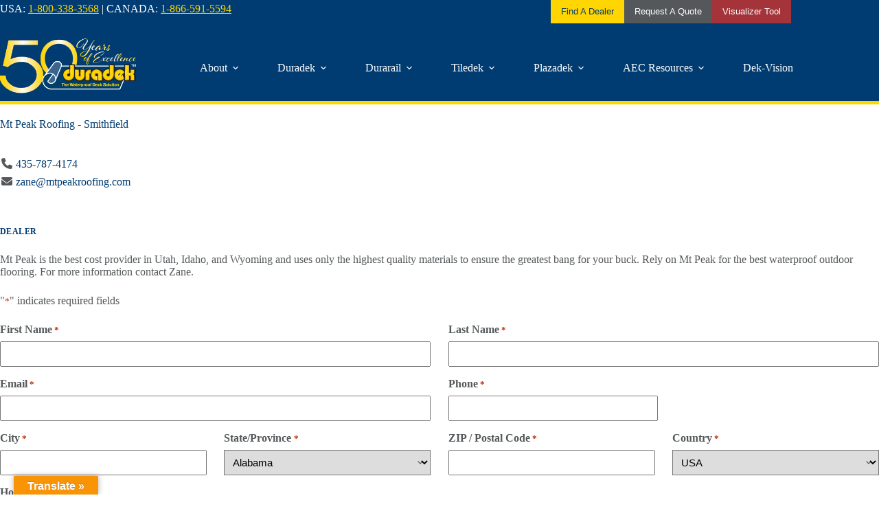

--- FILE ---
content_type: text/html; charset=UTF-8
request_url: https://duradek.com/location/mt-peak-roofing-smithfield/
body_size: 43388
content:
<!doctype html>
<html lang="en-CA" prefix="og: http://ogp.me/ns# business: http://ogp.me/ns/business#">
<head>
	
	<meta charset="UTF-8">
<script>
var gform;gform||(document.addEventListener("gform_main_scripts_loaded",function(){gform.scriptsLoaded=!0}),document.addEventListener("gform/theme/scripts_loaded",function(){gform.themeScriptsLoaded=!0}),window.addEventListener("DOMContentLoaded",function(){gform.domLoaded=!0}),gform={domLoaded:!1,scriptsLoaded:!1,themeScriptsLoaded:!1,isFormEditor:()=>"function"==typeof InitializeEditor,callIfLoaded:function(o){return!(!gform.domLoaded||!gform.scriptsLoaded||!gform.themeScriptsLoaded&&!gform.isFormEditor()||(gform.isFormEditor()&&console.warn("The use of gform.initializeOnLoaded() is deprecated in the form editor context and will be removed in Gravity Forms 3.1."),o(),0))},initializeOnLoaded:function(o){gform.callIfLoaded(o)||(document.addEventListener("gform_main_scripts_loaded",()=>{gform.scriptsLoaded=!0,gform.callIfLoaded(o)}),document.addEventListener("gform/theme/scripts_loaded",()=>{gform.themeScriptsLoaded=!0,gform.callIfLoaded(o)}),window.addEventListener("DOMContentLoaded",()=>{gform.domLoaded=!0,gform.callIfLoaded(o)}))},hooks:{action:{},filter:{}},addAction:function(o,r,e,t){gform.addHook("action",o,r,e,t)},addFilter:function(o,r,e,t){gform.addHook("filter",o,r,e,t)},doAction:function(o){gform.doHook("action",o,arguments)},applyFilters:function(o){return gform.doHook("filter",o,arguments)},removeAction:function(o,r){gform.removeHook("action",o,r)},removeFilter:function(o,r,e){gform.removeHook("filter",o,r,e)},addHook:function(o,r,e,t,n){null==gform.hooks[o][r]&&(gform.hooks[o][r]=[]);var d=gform.hooks[o][r];null==n&&(n=r+"_"+d.length),gform.hooks[o][r].push({tag:n,callable:e,priority:t=null==t?10:t})},doHook:function(r,o,e){var t;if(e=Array.prototype.slice.call(e,1),null!=gform.hooks[r][o]&&((o=gform.hooks[r][o]).sort(function(o,r){return o.priority-r.priority}),o.forEach(function(o){"function"!=typeof(t=o.callable)&&(t=window[t]),"action"==r?t.apply(null,e):e[0]=t.apply(null,e)})),"filter"==r)return e[0]},removeHook:function(o,r,t,n){var e;null!=gform.hooks[o][r]&&(e=(e=gform.hooks[o][r]).filter(function(o,r,e){return!!(null!=n&&n!=o.tag||null!=t&&t!=o.priority)}),gform.hooks[o][r]=e)}});
</script>

	<meta name="viewport" content="width=device-width, initial-scale=1, maximum-scale=5, viewport-fit=cover">
	<link rel="profile" href="https://gmpg.org/xfn/11">

	<title>Mt Peak Roofing &#8211; Smithfield &#8211; Duradek</title>
<meta name='robots' content='max-image-preview:large' />
	<style>img:is([sizes="auto" i], [sizes^="auto," i]) { contain-intrinsic-size: 3000px 1500px }</style>
	<meta property="og:type" content="article">
<meta property="og:title" content="Mt Peak Roofing - Smithfield">
<meta property="og:description" content="Mt Peak is the best cost provider in Utah, Idaho, and Wyoming and uses only the highest quality materials to ensure the greatest bang for your buck. Rely on Mt Peak for the best waterproof outdoor flooring. For more information contact Zane.">
<meta property="og:url" content="https://duradek.com/location/mt-peak-roofing-smithfield/">
<meta property="og:site_name" content="Duradek">
<meta property="article:author" content="https://www.facebook.com/Duradek">
<meta property="article:publisher" content="https://www.facebook.com/Duradek">
<meta name="twitter:title" content="Mt Peak Roofing - Smithfield">
<meta name="twitter:description" content="Mt Peak is the best cost provider in Utah, Idaho, and Wyoming and uses only the highest quality materials to ensure the greatest bang for your buck. Rely on Mt Peak for the best waterproof outdoor flooring. For more information contact Zane.">
<meta name="twitter:card" content="summary_large_image">
<meta name="twitter:image" content="">
<meta name="twitter:site" content="@Duradekspert">
<meta name="twitter:creator" content="@Duradekspert">
    <script type="text/javascript">
    // Define thisSelector before any scripts run
    window.thisSelector = window.thisSelector || '';
    
    // Also patch jQuery ready to catch it earlier
    (function() {
        var originalReady = jQuery.fn.ready;
        jQuery.fn.ready = function() {
            window.thisSelector = window.thisSelector || '';
            return originalReady.apply(this, arguments);
        };
    })();
    </script>
    <link rel='dns-prefetch' href='//www.google.com' />
<link rel='dns-prefetch' href='//translate.google.com' />
<link rel='dns-prefetch' href='//www.googletagmanager.com' />
<link rel="alternate" type="application/rss+xml" title="Duradek &raquo; Feed" href="https://duradek.com/feed/" />
<link rel="alternate" type="application/rss+xml" title="Duradek &raquo; Comments Feed" href="https://duradek.com/comments/feed/" />
    <script>
    (function() {
        // Suppress AutocompleteService deprecation warnings
        if (typeof console !== 'undefined' && console.warn) {
            var originalWarn = console.warn;
            var warningShown = false;
            
            console.warn = function() {
                var msg = Array.prototype.slice.call(arguments).join(' ');
                
                if (msg.indexOf('AutocompleteService') !== -1) {
                    if (!warningShown) {
                        console.info('[DirectoriesPro Fix] AutocompleteService warnings suppressed');
                        warningShown = true;
                    }
                    return;
                }
                
                originalWarn.apply(console, arguments);
            };
        }
        
        // Reduce "update" console spam
        if (typeof console !== 'undefined' && console.log) {
            var originalLog = console.log;
            var updateCount = 0;
            
            console.log = function() {
                var msg = Array.prototype.slice.call(arguments).join(' ');
                
                if (msg === 'update' || msg.trim() === 'update') {
                    updateCount++;
                    if (updateCount % 100 === 0) {
                        originalLog.call(console, '[DirectoriesPro] ' + updateCount + ' updates');
                    }
                    return;
                }
                
                originalLog.apply(console, arguments);
            };
        }
    })();
    </script>
        <script>
    (function() {
        function patchImagesLoaded() {
            if (typeof imagesLoaded === 'undefined') {
                setTimeout(patchImagesLoaded, 100);
                return;
            }
            
            var originalImagesLoaded = window.imagesLoaded;
            
            window.imagesLoaded = function(elem, options, onAlways) {
                if (!elem) {
                    return;
                }
                
                if (typeof jQuery !== 'undefined' && elem instanceof jQuery) {
                    elem = elem.filter(function() {
                        return this && this.nodeType === 1;
                    });
                    
                    if (elem.length === 0) {
                        return;
                    }
                }
                
                try {
                    return originalImagesLoaded.call(this, elem, options, onAlways);
                } catch (e) {
                    console.error('[DirectoriesPro Fix] imagesLoaded error caught:', e);
                }
            };
        }
        
        if (document.readyState === 'loading') {
            document.addEventListener('DOMContentLoaded', patchImagesLoaded);
        } else {
            patchImagesLoaded();
        }
    })();
    </script>
    <link rel='stylesheet' id='wp-components-css' href='https://duradek.com/wp-includes/css/dist/components/style.min.css?ver=6.8.3' media='all' />
<link rel='stylesheet' id='flexible-shipping-ups-blocks-integration-frontend-css' href='https://duradek.com/wp-content/plugins/flexible-shipping-ups/build/point-selection-block-frontend.css?ver=1767913965' media='all' />
<link rel='stylesheet' id='flexible-shipping-ups-blocks-integration-editor-css' href='https://duradek.com/wp-content/plugins/flexible-shipping-ups/build/point-selection-block.css?ver=1767913965' media='all' />
<link rel='stylesheet' id='gform_basic-css' href='https://duradek.com/wp-content/plugins/gravityforms/assets/css/dist/basic.min.css?ver=2.9.21' media='all' />
<link rel='stylesheet' id='gform_theme_components-css' href='https://duradek.com/wp-content/plugins/gravityforms/assets/css/dist/theme-components.min.css?ver=2.9.21' media='all' />
<link rel='stylesheet' id='gform_theme-css' href='https://duradek.com/wp-content/plugins/gravityforms/assets/css/dist/theme.min.css?ver=2.9.21' media='all' />
<link rel='stylesheet' id='drts-fontawesome-css' href='https://duradek.com/wp-content/plugins/directories/assets/css/fontawesome.min.css?ver=1.14.38' media='all' />
<link rel='stylesheet' id='drts-system-fontawesome-css' href='https://duradek.com/wp-content/plugins/directories/assets/css/system-fontawesome.min.css?ver=1.14.38' media='all' />
<link rel='stylesheet' id='drts-fontawesome-brands-css' href='https://duradek.com/wp-content/plugins/directories/assets/css/fontawesome-brands.min.css?ver=1.14.38' media='all' />
<link rel='stylesheet' id='drts-bootstrap-css' href='https://duradek.com/wp-content/plugins/directories/assets/css/bootstrap-main.min.css?ver=1.14.38' media='all' />
<link rel='stylesheet' id='drts-css' href='https://duradek.com/wp-content/plugins/directories/assets/css/main.min.css?ver=1.14.38' media='all' />
<link rel='stylesheet' id='directories-pro-css' href='https://duradek.com/wp-content/plugins/directories-pro/assets/css/main.min.css?ver=1.14.38' media='all' />
<link rel='stylesheet' id='drts-custom-var-css' href='https://duradek.com/wp-content/uploads/drts/style.css?ver=1.14.38' media='all' />
<link rel='stylesheet' id='wp-block-library-css' href='https://duradek.com/wp-includes/css/dist/block-library/style.min.css?ver=6.8.3' media='all' />
<style id='wp-block-library-inline-css'>
.vk-cols--reverse{flex-direction:row-reverse}.vk-cols--hasbtn{margin-bottom:0}.vk-cols--hasbtn>.row>.vk_gridColumn_item,.vk-cols--hasbtn>.wp-block-column{position:relative;padding-bottom:3em}.vk-cols--hasbtn>.row>.vk_gridColumn_item>.wp-block-buttons,.vk-cols--hasbtn>.row>.vk_gridColumn_item>.vk_button,.vk-cols--hasbtn>.wp-block-column>.wp-block-buttons,.vk-cols--hasbtn>.wp-block-column>.vk_button{position:absolute;bottom:0;width:100%}.vk-cols--fit.wp-block-columns{gap:0}.vk-cols--fit.wp-block-columns,.vk-cols--fit.wp-block-columns:not(.is-not-stacked-on-mobile){margin-top:0;margin-bottom:0;justify-content:space-between}.vk-cols--fit.wp-block-columns>.wp-block-column *:last-child,.vk-cols--fit.wp-block-columns:not(.is-not-stacked-on-mobile)>.wp-block-column *:last-child{margin-bottom:0}.vk-cols--fit.wp-block-columns>.wp-block-column>.wp-block-cover,.vk-cols--fit.wp-block-columns:not(.is-not-stacked-on-mobile)>.wp-block-column>.wp-block-cover{margin-top:0}.vk-cols--fit.wp-block-columns.has-background,.vk-cols--fit.wp-block-columns:not(.is-not-stacked-on-mobile).has-background{padding:0}@media(max-width: 599px){.vk-cols--fit.wp-block-columns:not(.has-background)>.wp-block-column:not(.has-background),.vk-cols--fit.wp-block-columns:not(.is-not-stacked-on-mobile):not(.has-background)>.wp-block-column:not(.has-background){padding-left:0 !important;padding-right:0 !important}}@media(min-width: 782px){.vk-cols--fit.wp-block-columns .block-editor-block-list__block.wp-block-column:not(:first-child),.vk-cols--fit.wp-block-columns>.wp-block-column:not(:first-child),.vk-cols--fit.wp-block-columns:not(.is-not-stacked-on-mobile) .block-editor-block-list__block.wp-block-column:not(:first-child),.vk-cols--fit.wp-block-columns:not(.is-not-stacked-on-mobile)>.wp-block-column:not(:first-child){margin-left:0}}@media(min-width: 600px)and (max-width: 781px){.vk-cols--fit.wp-block-columns .wp-block-column:nth-child(2n),.vk-cols--fit.wp-block-columns:not(.is-not-stacked-on-mobile) .wp-block-column:nth-child(2n){margin-left:0}.vk-cols--fit.wp-block-columns .wp-block-column:not(:only-child),.vk-cols--fit.wp-block-columns:not(.is-not-stacked-on-mobile) .wp-block-column:not(:only-child){flex-basis:50% !important}}.vk-cols--fit--gap1.wp-block-columns{gap:1px}@media(min-width: 600px)and (max-width: 781px){.vk-cols--fit--gap1.wp-block-columns .wp-block-column:not(:only-child){flex-basis:calc(50% - 1px) !important}}.vk-cols--fit.vk-cols--grid>.block-editor-block-list__block,.vk-cols--fit.vk-cols--grid>.wp-block-column,.vk-cols--fit.vk-cols--grid:not(.is-not-stacked-on-mobile)>.block-editor-block-list__block,.vk-cols--fit.vk-cols--grid:not(.is-not-stacked-on-mobile)>.wp-block-column{flex-basis:50%;box-sizing:border-box}@media(max-width: 599px){.vk-cols--fit.vk-cols--grid.vk-cols--grid--alignfull>.wp-block-column:nth-child(2)>.wp-block-cover,.vk-cols--fit.vk-cols--grid.vk-cols--grid--alignfull>.wp-block-column:nth-child(2)>.vk_outer,.vk-cols--fit.vk-cols--grid:not(.is-not-stacked-on-mobile).vk-cols--grid--alignfull>.wp-block-column:nth-child(2)>.wp-block-cover,.vk-cols--fit.vk-cols--grid:not(.is-not-stacked-on-mobile).vk-cols--grid--alignfull>.wp-block-column:nth-child(2)>.vk_outer{width:100vw;margin-right:calc((100% - 100vw)/2);margin-left:calc((100% - 100vw)/2)}}@media(min-width: 600px){.vk-cols--fit.vk-cols--grid.vk-cols--grid--alignfull>.wp-block-column:nth-child(2)>.wp-block-cover,.vk-cols--fit.vk-cols--grid.vk-cols--grid--alignfull>.wp-block-column:nth-child(2)>.vk_outer,.vk-cols--fit.vk-cols--grid:not(.is-not-stacked-on-mobile).vk-cols--grid--alignfull>.wp-block-column:nth-child(2)>.wp-block-cover,.vk-cols--fit.vk-cols--grid:not(.is-not-stacked-on-mobile).vk-cols--grid--alignfull>.wp-block-column:nth-child(2)>.vk_outer{margin-right:calc(100% - 50vw);width:50vw}}@media(min-width: 600px){.vk-cols--fit.vk-cols--grid.vk-cols--grid--alignfull.vk-cols--reverse>.wp-block-column,.vk-cols--fit.vk-cols--grid:not(.is-not-stacked-on-mobile).vk-cols--grid--alignfull.vk-cols--reverse>.wp-block-column{margin-left:0;margin-right:0}.vk-cols--fit.vk-cols--grid.vk-cols--grid--alignfull.vk-cols--reverse>.wp-block-column:nth-child(2)>.wp-block-cover,.vk-cols--fit.vk-cols--grid.vk-cols--grid--alignfull.vk-cols--reverse>.wp-block-column:nth-child(2)>.vk_outer,.vk-cols--fit.vk-cols--grid:not(.is-not-stacked-on-mobile).vk-cols--grid--alignfull.vk-cols--reverse>.wp-block-column:nth-child(2)>.wp-block-cover,.vk-cols--fit.vk-cols--grid:not(.is-not-stacked-on-mobile).vk-cols--grid--alignfull.vk-cols--reverse>.wp-block-column:nth-child(2)>.vk_outer{margin-left:calc(100% - 50vw)}}.vk-cols--menu h2,.vk-cols--menu h3,.vk-cols--menu h4,.vk-cols--menu h5{margin-bottom:.2em;text-shadow:#000 0 0 10px}.vk-cols--menu h2:first-child,.vk-cols--menu h3:first-child,.vk-cols--menu h4:first-child,.vk-cols--menu h5:first-child{margin-top:0}.vk-cols--menu p{margin-bottom:1rem;text-shadow:#000 0 0 10px}.vk-cols--menu .wp-block-cover__inner-container:last-child{margin-bottom:0}.vk-cols--fitbnrs .wp-block-column .wp-block-cover:hover img{filter:unset}.vk-cols--fitbnrs .wp-block-column .wp-block-cover:hover{background-color:unset}.vk-cols--fitbnrs .wp-block-column .wp-block-cover:hover .wp-block-cover__image-background{filter:unset !important}.vk-cols--fitbnrs .wp-block-cover .wp-block-cover__inner-container{position:absolute;height:100%;width:100%}.vk-cols--fitbnrs .vk_button{height:100%;margin:0}.vk-cols--fitbnrs .vk_button .vk_button_btn,.vk-cols--fitbnrs .vk_button .btn{height:100%;width:100%;border:none;box-shadow:none;background-color:unset !important;transition:unset}.vk-cols--fitbnrs .vk_button .vk_button_btn:hover,.vk-cols--fitbnrs .vk_button .btn:hover{transition:unset}.vk-cols--fitbnrs .vk_button .vk_button_btn:after,.vk-cols--fitbnrs .vk_button .btn:after{border:none}.vk-cols--fitbnrs .vk_button .vk_button_link_txt{width:100%;position:absolute;top:50%;left:50%;transform:translateY(-50%) translateX(-50%);font-size:2rem;text-shadow:#000 0 0 10px}.vk-cols--fitbnrs .vk_button .vk_button_link_subCaption{width:100%;position:absolute;top:calc(50% + 2.2em);left:50%;transform:translateY(-50%) translateX(-50%);text-shadow:#000 0 0 10px}@media(min-width: 992px){.vk-cols--media.wp-block-columns{gap:3rem}}.vk-fit-map figure{margin-bottom:0}.vk-fit-map iframe{position:relative;margin-bottom:0;display:block;max-height:400px;width:100vw}.vk-fit-map:is(.alignfull,.alignwide) div{max-width:100%}.vk-table--th--width25 :where(tr>*:first-child){width:25%}.vk-table--th--width30 :where(tr>*:first-child){width:30%}.vk-table--th--width35 :where(tr>*:first-child){width:35%}.vk-table--th--width40 :where(tr>*:first-child){width:40%}.vk-table--th--bg-bright :where(tr>*:first-child){background-color:var(--wp--preset--color--bg-secondary, rgba(0, 0, 0, 0.05))}@media(max-width: 599px){.vk-table--mobile-block :is(th,td){width:100%;display:block}.vk-table--mobile-block.wp-block-table table :is(th,td){border-top:none}}.vk-table--width--th25 :where(tr>*:first-child){width:25%}.vk-table--width--th30 :where(tr>*:first-child){width:30%}.vk-table--width--th35 :where(tr>*:first-child){width:35%}.vk-table--width--th40 :where(tr>*:first-child){width:40%}.no-margin{margin:0}@media(max-width: 599px){.wp-block-image.vk-aligncenter--mobile>.alignright{float:none;margin-left:auto;margin-right:auto}.vk-no-padding-horizontal--mobile{padding-left:0 !important;padding-right:0 !important}}
</style>
<link rel='stylesheet' id='vinyl-decking_useful-resources_style-main-css' href='https://duradek.com/wp-content/mu-plugins/useful-resources/build/style-index.css?ver=1.0' media='all' />
<link rel='stylesheet' id='vinyl-decking_learn-more_style-main-css' href='https://duradek.com/wp-content/mu-plugins/learn-more-block/build/style-index.css?ver=1.0' media='all' />
<link rel='stylesheet' id='vinyl-decking_downloads-block_style-main-css' href='https://duradek.com/wp-content/mu-plugins/downloads-block/build/style-index.css?ver=1.0' media='all' />
<style id='global-styles-inline-css'>
:root{--wp--preset--aspect-ratio--square: 1;--wp--preset--aspect-ratio--4-3: 4/3;--wp--preset--aspect-ratio--3-4: 3/4;--wp--preset--aspect-ratio--3-2: 3/2;--wp--preset--aspect-ratio--2-3: 2/3;--wp--preset--aspect-ratio--16-9: 16/9;--wp--preset--aspect-ratio--9-16: 9/16;--wp--preset--color--black: #000000;--wp--preset--color--cyan-bluish-gray: #abb8c3;--wp--preset--color--white: #ffffff;--wp--preset--color--pale-pink: #f78da7;--wp--preset--color--vivid-red: #cf2e2e;--wp--preset--color--luminous-vivid-orange: #ff6900;--wp--preset--color--luminous-vivid-amber: #fcb900;--wp--preset--color--light-green-cyan: #7bdcb5;--wp--preset--color--vivid-green-cyan: #00d084;--wp--preset--color--pale-cyan-blue: #8ed1fc;--wp--preset--color--vivid-cyan-blue: #0693e3;--wp--preset--color--vivid-purple: #9b51e0;--wp--preset--color--palette-color-1: var(--theme-palette-color-1, #003c71);--wp--preset--color--palette-color-2: var(--theme-palette-color-2, #ffd602);--wp--preset--color--palette-color-3: var(--theme-palette-color-3, #54585a);--wp--preset--color--palette-color-4: var(--theme-palette-color-4, #a4343a);--wp--preset--color--palette-color-5: var(--theme-palette-color-5, #c8c9c7);--wp--preset--color--palette-color-6: var(--theme-palette-color-6, #f1f1f1);--wp--preset--color--palette-color-7: var(--theme-palette-color-7, #FAFBFC);--wp--preset--color--palette-color-8: var(--theme-palette-color-8, #ffffff);--wp--preset--gradient--vivid-cyan-blue-to-vivid-purple: linear-gradient(135deg,rgba(6,147,227,1) 0%,rgb(155,81,224) 100%);--wp--preset--gradient--light-green-cyan-to-vivid-green-cyan: linear-gradient(135deg,rgb(122,220,180) 0%,rgb(0,208,130) 100%);--wp--preset--gradient--luminous-vivid-amber-to-luminous-vivid-orange: linear-gradient(135deg,rgba(252,185,0,1) 0%,rgba(255,105,0,1) 100%);--wp--preset--gradient--luminous-vivid-orange-to-vivid-red: linear-gradient(135deg,rgba(255,105,0,1) 0%,rgb(207,46,46) 100%);--wp--preset--gradient--very-light-gray-to-cyan-bluish-gray: linear-gradient(135deg,rgb(238,238,238) 0%,rgb(169,184,195) 100%);--wp--preset--gradient--cool-to-warm-spectrum: linear-gradient(135deg,rgb(74,234,220) 0%,rgb(151,120,209) 20%,rgb(207,42,186) 40%,rgb(238,44,130) 60%,rgb(251,105,98) 80%,rgb(254,248,76) 100%);--wp--preset--gradient--blush-light-purple: linear-gradient(135deg,rgb(255,206,236) 0%,rgb(152,150,240) 100%);--wp--preset--gradient--blush-bordeaux: linear-gradient(135deg,rgb(254,205,165) 0%,rgb(254,45,45) 50%,rgb(107,0,62) 100%);--wp--preset--gradient--luminous-dusk: linear-gradient(135deg,rgb(255,203,112) 0%,rgb(199,81,192) 50%,rgb(65,88,208) 100%);--wp--preset--gradient--pale-ocean: linear-gradient(135deg,rgb(255,245,203) 0%,rgb(182,227,212) 50%,rgb(51,167,181) 100%);--wp--preset--gradient--electric-grass: linear-gradient(135deg,rgb(202,248,128) 0%,rgb(113,206,126) 100%);--wp--preset--gradient--midnight: linear-gradient(135deg,rgb(2,3,129) 0%,rgb(40,116,252) 100%);--wp--preset--gradient--juicy-peach: linear-gradient(to right, #ffecd2 0%, #fcb69f 100%);--wp--preset--gradient--young-passion: linear-gradient(to right, #ff8177 0%, #ff867a 0%, #ff8c7f 21%, #f99185 52%, #cf556c 78%, #b12a5b 100%);--wp--preset--gradient--true-sunset: linear-gradient(to right, #fa709a 0%, #fee140 100%);--wp--preset--gradient--morpheus-den: linear-gradient(to top, #30cfd0 0%, #330867 100%);--wp--preset--gradient--plum-plate: linear-gradient(135deg, #667eea 0%, #764ba2 100%);--wp--preset--gradient--aqua-splash: linear-gradient(15deg, #13547a 0%, #80d0c7 100%);--wp--preset--gradient--love-kiss: linear-gradient(to top, #ff0844 0%, #ffb199 100%);--wp--preset--gradient--new-retrowave: linear-gradient(to top, #3b41c5 0%, #a981bb 49%, #ffc8a9 100%);--wp--preset--gradient--plum-bath: linear-gradient(to top, #cc208e 0%, #6713d2 100%);--wp--preset--gradient--high-flight: linear-gradient(to right, #0acffe 0%, #495aff 100%);--wp--preset--gradient--teen-party: linear-gradient(-225deg, #FF057C 0%, #8D0B93 50%, #321575 100%);--wp--preset--gradient--fabled-sunset: linear-gradient(-225deg, #231557 0%, #44107A 29%, #FF1361 67%, #FFF800 100%);--wp--preset--gradient--arielle-smile: radial-gradient(circle 248px at center, #16d9e3 0%, #30c7ec 47%, #46aef7 100%);--wp--preset--gradient--itmeo-branding: linear-gradient(180deg, #2af598 0%, #009efd 100%);--wp--preset--gradient--deep-blue: linear-gradient(to right, #6a11cb 0%, #2575fc 100%);--wp--preset--gradient--strong-bliss: linear-gradient(to right, #f78ca0 0%, #f9748f 19%, #fd868c 60%, #fe9a8b 100%);--wp--preset--gradient--sweet-period: linear-gradient(to top, #3f51b1 0%, #5a55ae 13%, #7b5fac 25%, #8f6aae 38%, #a86aa4 50%, #cc6b8e 62%, #f18271 75%, #f3a469 87%, #f7c978 100%);--wp--preset--gradient--purple-division: linear-gradient(to top, #7028e4 0%, #e5b2ca 100%);--wp--preset--gradient--cold-evening: linear-gradient(to top, #0c3483 0%, #a2b6df 100%, #6b8cce 100%, #a2b6df 100%);--wp--preset--gradient--mountain-rock: linear-gradient(to right, #868f96 0%, #596164 100%);--wp--preset--gradient--desert-hump: linear-gradient(to top, #c79081 0%, #dfa579 100%);--wp--preset--gradient--ethernal-constance: linear-gradient(to top, #09203f 0%, #537895 100%);--wp--preset--gradient--happy-memories: linear-gradient(-60deg, #ff5858 0%, #f09819 100%);--wp--preset--gradient--grown-early: linear-gradient(to top, #0ba360 0%, #3cba92 100%);--wp--preset--gradient--morning-salad: linear-gradient(-225deg, #B7F8DB 0%, #50A7C2 100%);--wp--preset--gradient--night-call: linear-gradient(-225deg, #AC32E4 0%, #7918F2 48%, #4801FF 100%);--wp--preset--gradient--mind-crawl: linear-gradient(-225deg, #473B7B 0%, #3584A7 51%, #30D2BE 100%);--wp--preset--gradient--angel-care: linear-gradient(-225deg, #FFE29F 0%, #FFA99F 48%, #FF719A 100%);--wp--preset--gradient--juicy-cake: linear-gradient(to top, #e14fad 0%, #f9d423 100%);--wp--preset--gradient--rich-metal: linear-gradient(to right, #d7d2cc 0%, #304352 100%);--wp--preset--gradient--mole-hall: linear-gradient(-20deg, #616161 0%, #9bc5c3 100%);--wp--preset--gradient--cloudy-knoxville: linear-gradient(120deg, #fdfbfb 0%, #ebedee 100%);--wp--preset--gradient--soft-grass: linear-gradient(to top, #c1dfc4 0%, #deecdd 100%);--wp--preset--gradient--saint-petersburg: linear-gradient(135deg, #f5f7fa 0%, #c3cfe2 100%);--wp--preset--gradient--everlasting-sky: linear-gradient(135deg, #fdfcfb 0%, #e2d1c3 100%);--wp--preset--gradient--kind-steel: linear-gradient(-20deg, #e9defa 0%, #fbfcdb 100%);--wp--preset--gradient--over-sun: linear-gradient(60deg, #abecd6 0%, #fbed96 100%);--wp--preset--gradient--premium-white: linear-gradient(to top, #d5d4d0 0%, #d5d4d0 1%, #eeeeec 31%, #efeeec 75%, #e9e9e7 100%);--wp--preset--gradient--clean-mirror: linear-gradient(45deg, #93a5cf 0%, #e4efe9 100%);--wp--preset--gradient--wild-apple: linear-gradient(to top, #d299c2 0%, #fef9d7 100%);--wp--preset--gradient--snow-again: linear-gradient(to top, #e6e9f0 0%, #eef1f5 100%);--wp--preset--gradient--confident-cloud: linear-gradient(to top, #dad4ec 0%, #dad4ec 1%, #f3e7e9 100%);--wp--preset--gradient--glass-water: linear-gradient(to top, #dfe9f3 0%, white 100%);--wp--preset--gradient--perfect-white: linear-gradient(-225deg, #E3FDF5 0%, #FFE6FA 100%);--wp--preset--font-size--small: 13px;--wp--preset--font-size--medium: 20px;--wp--preset--font-size--large: clamp(22px, 1.375rem + ((1vw - 3.2px) * 0.625), 30px);--wp--preset--font-size--x-large: clamp(30px, 1.875rem + ((1vw - 3.2px) * 1.563), 50px);--wp--preset--font-size--xx-large: clamp(45px, 2.813rem + ((1vw - 3.2px) * 2.734), 80px);--wp--preset--spacing--20: 0.44rem;--wp--preset--spacing--30: 0.67rem;--wp--preset--spacing--40: 1rem;--wp--preset--spacing--50: 1.5rem;--wp--preset--spacing--60: 2.25rem;--wp--preset--spacing--70: 3.38rem;--wp--preset--spacing--80: 5.06rem;--wp--preset--shadow--natural: 6px 6px 9px rgba(0, 0, 0, 0.2);--wp--preset--shadow--deep: 12px 12px 50px rgba(0, 0, 0, 0.4);--wp--preset--shadow--sharp: 6px 6px 0px rgba(0, 0, 0, 0.2);--wp--preset--shadow--outlined: 6px 6px 0px -3px rgba(255, 255, 255, 1), 6px 6px rgba(0, 0, 0, 1);--wp--preset--shadow--crisp: 6px 6px 0px rgba(0, 0, 0, 1);}:root { --wp--style--global--content-size: var(--theme-block-max-width);--wp--style--global--wide-size: var(--theme-block-wide-max-width); }:where(body) { margin: 0; }.wp-site-blocks > .alignleft { float: left; margin-right: 2em; }.wp-site-blocks > .alignright { float: right; margin-left: 2em; }.wp-site-blocks > .aligncenter { justify-content: center; margin-left: auto; margin-right: auto; }:where(.wp-site-blocks) > * { margin-block-start: var(--theme-content-spacing); margin-block-end: 0; }:where(.wp-site-blocks) > :first-child { margin-block-start: 0; }:where(.wp-site-blocks) > :last-child { margin-block-end: 0; }:root { --wp--style--block-gap: var(--theme-content-spacing); }:root :where(.is-layout-flow) > :first-child{margin-block-start: 0;}:root :where(.is-layout-flow) > :last-child{margin-block-end: 0;}:root :where(.is-layout-flow) > *{margin-block-start: var(--theme-content-spacing);margin-block-end: 0;}:root :where(.is-layout-constrained) > :first-child{margin-block-start: 0;}:root :where(.is-layout-constrained) > :last-child{margin-block-end: 0;}:root :where(.is-layout-constrained) > *{margin-block-start: var(--theme-content-spacing);margin-block-end: 0;}:root :where(.is-layout-flex){gap: var(--theme-content-spacing);}:root :where(.is-layout-grid){gap: var(--theme-content-spacing);}.is-layout-flow > .alignleft{float: left;margin-inline-start: 0;margin-inline-end: 2em;}.is-layout-flow > .alignright{float: right;margin-inline-start: 2em;margin-inline-end: 0;}.is-layout-flow > .aligncenter{margin-left: auto !important;margin-right: auto !important;}.is-layout-constrained > .alignleft{float: left;margin-inline-start: 0;margin-inline-end: 2em;}.is-layout-constrained > .alignright{float: right;margin-inline-start: 2em;margin-inline-end: 0;}.is-layout-constrained > .aligncenter{margin-left: auto !important;margin-right: auto !important;}.is-layout-constrained > :where(:not(.alignleft):not(.alignright):not(.alignfull)){max-width: var(--wp--style--global--content-size);margin-left: auto !important;margin-right: auto !important;}.is-layout-constrained > .alignwide{max-width: var(--wp--style--global--wide-size);}body .is-layout-flex{display: flex;}.is-layout-flex{flex-wrap: wrap;align-items: center;}.is-layout-flex > :is(*, div){margin: 0;}body .is-layout-grid{display: grid;}.is-layout-grid > :is(*, div){margin: 0;}body{padding-top: 0px;padding-right: 0px;padding-bottom: 0px;padding-left: 0px;}.has-black-color{color: var(--wp--preset--color--black) !important;}.has-cyan-bluish-gray-color{color: var(--wp--preset--color--cyan-bluish-gray) !important;}.has-white-color{color: var(--wp--preset--color--white) !important;}.has-pale-pink-color{color: var(--wp--preset--color--pale-pink) !important;}.has-vivid-red-color{color: var(--wp--preset--color--vivid-red) !important;}.has-luminous-vivid-orange-color{color: var(--wp--preset--color--luminous-vivid-orange) !important;}.has-luminous-vivid-amber-color{color: var(--wp--preset--color--luminous-vivid-amber) !important;}.has-light-green-cyan-color{color: var(--wp--preset--color--light-green-cyan) !important;}.has-vivid-green-cyan-color{color: var(--wp--preset--color--vivid-green-cyan) !important;}.has-pale-cyan-blue-color{color: var(--wp--preset--color--pale-cyan-blue) !important;}.has-vivid-cyan-blue-color{color: var(--wp--preset--color--vivid-cyan-blue) !important;}.has-vivid-purple-color{color: var(--wp--preset--color--vivid-purple) !important;}.has-palette-color-1-color{color: var(--wp--preset--color--palette-color-1) !important;}.has-palette-color-2-color{color: var(--wp--preset--color--palette-color-2) !important;}.has-palette-color-3-color{color: var(--wp--preset--color--palette-color-3) !important;}.has-palette-color-4-color{color: var(--wp--preset--color--palette-color-4) !important;}.has-palette-color-5-color{color: var(--wp--preset--color--palette-color-5) !important;}.has-palette-color-6-color{color: var(--wp--preset--color--palette-color-6) !important;}.has-palette-color-7-color{color: var(--wp--preset--color--palette-color-7) !important;}.has-palette-color-8-color{color: var(--wp--preset--color--palette-color-8) !important;}.has-black-background-color{background-color: var(--wp--preset--color--black) !important;}.has-cyan-bluish-gray-background-color{background-color: var(--wp--preset--color--cyan-bluish-gray) !important;}.has-white-background-color{background-color: var(--wp--preset--color--white) !important;}.has-pale-pink-background-color{background-color: var(--wp--preset--color--pale-pink) !important;}.has-vivid-red-background-color{background-color: var(--wp--preset--color--vivid-red) !important;}.has-luminous-vivid-orange-background-color{background-color: var(--wp--preset--color--luminous-vivid-orange) !important;}.has-luminous-vivid-amber-background-color{background-color: var(--wp--preset--color--luminous-vivid-amber) !important;}.has-light-green-cyan-background-color{background-color: var(--wp--preset--color--light-green-cyan) !important;}.has-vivid-green-cyan-background-color{background-color: var(--wp--preset--color--vivid-green-cyan) !important;}.has-pale-cyan-blue-background-color{background-color: var(--wp--preset--color--pale-cyan-blue) !important;}.has-vivid-cyan-blue-background-color{background-color: var(--wp--preset--color--vivid-cyan-blue) !important;}.has-vivid-purple-background-color{background-color: var(--wp--preset--color--vivid-purple) !important;}.has-palette-color-1-background-color{background-color: var(--wp--preset--color--palette-color-1) !important;}.has-palette-color-2-background-color{background-color: var(--wp--preset--color--palette-color-2) !important;}.has-palette-color-3-background-color{background-color: var(--wp--preset--color--palette-color-3) !important;}.has-palette-color-4-background-color{background-color: var(--wp--preset--color--palette-color-4) !important;}.has-palette-color-5-background-color{background-color: var(--wp--preset--color--palette-color-5) !important;}.has-palette-color-6-background-color{background-color: var(--wp--preset--color--palette-color-6) !important;}.has-palette-color-7-background-color{background-color: var(--wp--preset--color--palette-color-7) !important;}.has-palette-color-8-background-color{background-color: var(--wp--preset--color--palette-color-8) !important;}.has-black-border-color{border-color: var(--wp--preset--color--black) !important;}.has-cyan-bluish-gray-border-color{border-color: var(--wp--preset--color--cyan-bluish-gray) !important;}.has-white-border-color{border-color: var(--wp--preset--color--white) !important;}.has-pale-pink-border-color{border-color: var(--wp--preset--color--pale-pink) !important;}.has-vivid-red-border-color{border-color: var(--wp--preset--color--vivid-red) !important;}.has-luminous-vivid-orange-border-color{border-color: var(--wp--preset--color--luminous-vivid-orange) !important;}.has-luminous-vivid-amber-border-color{border-color: var(--wp--preset--color--luminous-vivid-amber) !important;}.has-light-green-cyan-border-color{border-color: var(--wp--preset--color--light-green-cyan) !important;}.has-vivid-green-cyan-border-color{border-color: var(--wp--preset--color--vivid-green-cyan) !important;}.has-pale-cyan-blue-border-color{border-color: var(--wp--preset--color--pale-cyan-blue) !important;}.has-vivid-cyan-blue-border-color{border-color: var(--wp--preset--color--vivid-cyan-blue) !important;}.has-vivid-purple-border-color{border-color: var(--wp--preset--color--vivid-purple) !important;}.has-palette-color-1-border-color{border-color: var(--wp--preset--color--palette-color-1) !important;}.has-palette-color-2-border-color{border-color: var(--wp--preset--color--palette-color-2) !important;}.has-palette-color-3-border-color{border-color: var(--wp--preset--color--palette-color-3) !important;}.has-palette-color-4-border-color{border-color: var(--wp--preset--color--palette-color-4) !important;}.has-palette-color-5-border-color{border-color: var(--wp--preset--color--palette-color-5) !important;}.has-palette-color-6-border-color{border-color: var(--wp--preset--color--palette-color-6) !important;}.has-palette-color-7-border-color{border-color: var(--wp--preset--color--palette-color-7) !important;}.has-palette-color-8-border-color{border-color: var(--wp--preset--color--palette-color-8) !important;}.has-vivid-cyan-blue-to-vivid-purple-gradient-background{background: var(--wp--preset--gradient--vivid-cyan-blue-to-vivid-purple) !important;}.has-light-green-cyan-to-vivid-green-cyan-gradient-background{background: var(--wp--preset--gradient--light-green-cyan-to-vivid-green-cyan) !important;}.has-luminous-vivid-amber-to-luminous-vivid-orange-gradient-background{background: var(--wp--preset--gradient--luminous-vivid-amber-to-luminous-vivid-orange) !important;}.has-luminous-vivid-orange-to-vivid-red-gradient-background{background: var(--wp--preset--gradient--luminous-vivid-orange-to-vivid-red) !important;}.has-very-light-gray-to-cyan-bluish-gray-gradient-background{background: var(--wp--preset--gradient--very-light-gray-to-cyan-bluish-gray) !important;}.has-cool-to-warm-spectrum-gradient-background{background: var(--wp--preset--gradient--cool-to-warm-spectrum) !important;}.has-blush-light-purple-gradient-background{background: var(--wp--preset--gradient--blush-light-purple) !important;}.has-blush-bordeaux-gradient-background{background: var(--wp--preset--gradient--blush-bordeaux) !important;}.has-luminous-dusk-gradient-background{background: var(--wp--preset--gradient--luminous-dusk) !important;}.has-pale-ocean-gradient-background{background: var(--wp--preset--gradient--pale-ocean) !important;}.has-electric-grass-gradient-background{background: var(--wp--preset--gradient--electric-grass) !important;}.has-midnight-gradient-background{background: var(--wp--preset--gradient--midnight) !important;}.has-juicy-peach-gradient-background{background: var(--wp--preset--gradient--juicy-peach) !important;}.has-young-passion-gradient-background{background: var(--wp--preset--gradient--young-passion) !important;}.has-true-sunset-gradient-background{background: var(--wp--preset--gradient--true-sunset) !important;}.has-morpheus-den-gradient-background{background: var(--wp--preset--gradient--morpheus-den) !important;}.has-plum-plate-gradient-background{background: var(--wp--preset--gradient--plum-plate) !important;}.has-aqua-splash-gradient-background{background: var(--wp--preset--gradient--aqua-splash) !important;}.has-love-kiss-gradient-background{background: var(--wp--preset--gradient--love-kiss) !important;}.has-new-retrowave-gradient-background{background: var(--wp--preset--gradient--new-retrowave) !important;}.has-plum-bath-gradient-background{background: var(--wp--preset--gradient--plum-bath) !important;}.has-high-flight-gradient-background{background: var(--wp--preset--gradient--high-flight) !important;}.has-teen-party-gradient-background{background: var(--wp--preset--gradient--teen-party) !important;}.has-fabled-sunset-gradient-background{background: var(--wp--preset--gradient--fabled-sunset) !important;}.has-arielle-smile-gradient-background{background: var(--wp--preset--gradient--arielle-smile) !important;}.has-itmeo-branding-gradient-background{background: var(--wp--preset--gradient--itmeo-branding) !important;}.has-deep-blue-gradient-background{background: var(--wp--preset--gradient--deep-blue) !important;}.has-strong-bliss-gradient-background{background: var(--wp--preset--gradient--strong-bliss) !important;}.has-sweet-period-gradient-background{background: var(--wp--preset--gradient--sweet-period) !important;}.has-purple-division-gradient-background{background: var(--wp--preset--gradient--purple-division) !important;}.has-cold-evening-gradient-background{background: var(--wp--preset--gradient--cold-evening) !important;}.has-mountain-rock-gradient-background{background: var(--wp--preset--gradient--mountain-rock) !important;}.has-desert-hump-gradient-background{background: var(--wp--preset--gradient--desert-hump) !important;}.has-ethernal-constance-gradient-background{background: var(--wp--preset--gradient--ethernal-constance) !important;}.has-happy-memories-gradient-background{background: var(--wp--preset--gradient--happy-memories) !important;}.has-grown-early-gradient-background{background: var(--wp--preset--gradient--grown-early) !important;}.has-morning-salad-gradient-background{background: var(--wp--preset--gradient--morning-salad) !important;}.has-night-call-gradient-background{background: var(--wp--preset--gradient--night-call) !important;}.has-mind-crawl-gradient-background{background: var(--wp--preset--gradient--mind-crawl) !important;}.has-angel-care-gradient-background{background: var(--wp--preset--gradient--angel-care) !important;}.has-juicy-cake-gradient-background{background: var(--wp--preset--gradient--juicy-cake) !important;}.has-rich-metal-gradient-background{background: var(--wp--preset--gradient--rich-metal) !important;}.has-mole-hall-gradient-background{background: var(--wp--preset--gradient--mole-hall) !important;}.has-cloudy-knoxville-gradient-background{background: var(--wp--preset--gradient--cloudy-knoxville) !important;}.has-soft-grass-gradient-background{background: var(--wp--preset--gradient--soft-grass) !important;}.has-saint-petersburg-gradient-background{background: var(--wp--preset--gradient--saint-petersburg) !important;}.has-everlasting-sky-gradient-background{background: var(--wp--preset--gradient--everlasting-sky) !important;}.has-kind-steel-gradient-background{background: var(--wp--preset--gradient--kind-steel) !important;}.has-over-sun-gradient-background{background: var(--wp--preset--gradient--over-sun) !important;}.has-premium-white-gradient-background{background: var(--wp--preset--gradient--premium-white) !important;}.has-clean-mirror-gradient-background{background: var(--wp--preset--gradient--clean-mirror) !important;}.has-wild-apple-gradient-background{background: var(--wp--preset--gradient--wild-apple) !important;}.has-snow-again-gradient-background{background: var(--wp--preset--gradient--snow-again) !important;}.has-confident-cloud-gradient-background{background: var(--wp--preset--gradient--confident-cloud) !important;}.has-glass-water-gradient-background{background: var(--wp--preset--gradient--glass-water) !important;}.has-perfect-white-gradient-background{background: var(--wp--preset--gradient--perfect-white) !important;}.has-small-font-size{font-size: var(--wp--preset--font-size--small) !important;}.has-medium-font-size{font-size: var(--wp--preset--font-size--medium) !important;}.has-large-font-size{font-size: var(--wp--preset--font-size--large) !important;}.has-x-large-font-size{font-size: var(--wp--preset--font-size--x-large) !important;}.has-xx-large-font-size{font-size: var(--wp--preset--font-size--xx-large) !important;}
:root :where(.wp-block-pullquote){font-size: clamp(0.984em, 0.984rem + ((1vw - 0.2em) * 0.645), 1.5em);line-height: 1.6;}
</style>
<link rel='stylesheet' id='flexible-table-block-css' href='https://duradek.com/wp-content/plugins/flexible-table-block/build/style-index.css?ver=1762798246' media='all' />
<style id='flexible-table-block-inline-css'>
.wp-block-flexible-table-block-table.wp-block-flexible-table-block-table>table{width:100%;max-width:100%;border-collapse:collapse;}.wp-block-flexible-table-block-table.wp-block-flexible-table-block-table.is-style-stripes tbody tr:nth-child(odd) th{background-color:var(--theme-palette-color-8,#ffffff);}.wp-block-flexible-table-block-table.wp-block-flexible-table-block-table.is-style-stripes tbody tr:nth-child(odd) td{background-color:var(--theme-palette-color-8,#ffffff);}.wp-block-flexible-table-block-table.wp-block-flexible-table-block-table.is-style-stripes tbody tr:nth-child(even) th{background-color:var(--theme-palette-color-6,#f1f1f1);}.wp-block-flexible-table-block-table.wp-block-flexible-table-block-table.is-style-stripes tbody tr:nth-child(even) td{background-color:var(--theme-palette-color-6,#f1f1f1);}.wp-block-flexible-table-block-table.wp-block-flexible-table-block-table>table tr th,.wp-block-flexible-table-block-table.wp-block-flexible-table-block-table>table tr td{padding:0.5em;border-width:1px;border-style:solid;border-color:#000000;text-align:left;vertical-align:top;}.wp-block-flexible-table-block-table.wp-block-flexible-table-block-table>table tr th{background-color:#f0f0f1;}.wp-block-flexible-table-block-table.wp-block-flexible-table-block-table>table tr td{background-color:#ffffff;}@media screen and (min-width:769px){.wp-block-flexible-table-block-table.is-scroll-on-pc{overflow-x:scroll;}.wp-block-flexible-table-block-table.is-scroll-on-pc table{max-width:none;align-self:self-start;}}@media screen and (max-width:768px){.wp-block-flexible-table-block-table.is-scroll-on-mobile{overflow-x:scroll;}.wp-block-flexible-table-block-table.is-scroll-on-mobile table{max-width:none;align-self:self-start;}.wp-block-flexible-table-block-table table.is-stacked-on-mobile th,.wp-block-flexible-table-block-table table.is-stacked-on-mobile td{width:100%!important;display:block;}}
</style>
<link rel='stylesheet' id='google-language-translator-css' href='https://duradek.com/wp-content/plugins/google-language-translator/css/style.css?ver=6.0.20' media='' />
<link rel='stylesheet' id='glt-toolbar-styles-css' href='https://duradek.com/wp-content/plugins/google-language-translator/css/toolbar.css?ver=6.0.20' media='' />
<link rel='stylesheet' id='lbwps-styles-photoswipe5-main-css' href='https://duradek.com/wp-content/plugins/lightbox-photoswipe/assets/ps5/styles/main.css?ver=5.7.3' media='all' />
<style id='woocommerce-inline-inline-css'>
.woocommerce form .form-row .required { visibility: visible; }
</style>
<style id='wpgb-head-inline-css'>
.wp-grid-builder:not(.wpgb-template),.wpgb-facet{opacity:0.01}.wpgb-facet fieldset{margin:0;padding:0;border:none;outline:none;box-shadow:none}.wpgb-facet fieldset:last-child{margin-bottom:40px;}.wpgb-facet fieldset legend.wpgb-sr-only{height:1px;width:1px}
</style>
<link rel='stylesheet' id='brands-styles-css' href='https://duradek.com/wp-content/plugins/woocommerce/assets/css/brands.css?ver=10.3.3' media='all' />
<link rel='stylesheet' id='parent-style-css' href='https://duradek.com/wp-content/themes/blocksy/style.css?ver=6.8.3' media='all' />
<link rel='stylesheet' id='aom-style-css' href='https://duradek.com/wp-content/themes/ddk-blocks/css/custom.css?ver=6.8.300' media='all' />
<link rel='stylesheet' id='ct-main-styles-css' href='https://duradek.com/wp-content/themes/blocksy/static/bundle/main.min.css?ver=2.1.17' media='all' />
<link rel='stylesheet' id='ct-woocommerce-styles-css' href='https://duradek.com/wp-content/themes/blocksy/static/bundle/woocommerce.min.css?ver=2.1.17' media='all' />
<link rel='stylesheet' id='ct-page-title-styles-css' href='https://duradek.com/wp-content/themes/blocksy/static/bundle/page-title.min.css?ver=2.1.17' media='all' />
<link rel='stylesheet' id='ct-stackable-styles-css' href='https://duradek.com/wp-content/themes/blocksy/static/bundle/stackable.min.css?ver=2.1.17' media='all' />
<link rel='stylesheet' id='tablepress-default-css' href='https://duradek.com/wp-content/plugins/tablepress/css/build/default.css?ver=3.2.5' media='all' />
<link rel='stylesheet' id='blocksy-ext-mega-menu-styles-css' href='https://duradek.com/wp-content/plugins/blocksy-companion-pro/framework/premium/extensions/mega-menu/static/bundle/main.min.css?ver=2.1.17' media='all' />
<link rel='stylesheet' id='blocksy-ext-post-types-extra-styles-css' href='https://duradek.com/wp-content/plugins/blocksy-companion-pro/framework/premium/extensions/post-types-extra/static/bundle/main.min.css?ver=2.1.17' media='all' />
<link rel='stylesheet' id='sib-front-css-css' href='https://duradek.com/wp-content/plugins/mailin/css/mailin-front.css?ver=6.8.3' media='all' />
<script src="https://duradek.com/wp-includes/js/jquery/jquery.min.js?ver=3.7.1" id="jquery-core-js"></script>
<script src="https://duradek.com/wp-includes/js/jquery/jquery-migrate.min.js?ver=3.4.1" id="jquery-migrate-js"></script>
<script defer='defer' src="https://duradek.com/wp-content/plugins/gravityforms/js/jquery.json.min.js?ver=2.9.21" id="gform_json-js"></script>
<script id="gform_gravityforms-js-extra">
var gf_global = {"gf_currency_config":{"name":"Canadian Dollar","symbol_left":"$","symbol_right":"CAD","symbol_padding":" ","thousand_separator":",","decimal_separator":".","decimals":2,"code":"CAD"},"base_url":"https:\/\/duradek.com\/wp-content\/plugins\/gravityforms","number_formats":[],"spinnerUrl":"https:\/\/duradek.com\/wp-content\/plugins\/gravityforms\/images\/spinner.svg","version_hash":"0c8039920883685662aa126914c0bac9","strings":{"newRowAdded":"New row added.","rowRemoved":"Row removed","formSaved":"The form has been saved.  The content contains the link to return and complete the form."}};
var gform_i18n = {"datepicker":{"days":{"monday":"Mo","tuesday":"Tu","wednesday":"We","thursday":"Th","friday":"Fr","saturday":"Sa","sunday":"Su"},"months":{"january":"January","february":"February","march":"March","april":"April","may":"May","june":"June","july":"July","august":"August","september":"September","october":"October","november":"November","december":"December"},"firstDay":1,"iconText":"Select date"}};
var gf_legacy_multi = {"4":""};
var gform_gravityforms = {"strings":{"invalid_file_extension":"This type of file is not allowed. Must be one of the following:","delete_file":"Delete this file","in_progress":"in progress","file_exceeds_limit":"File exceeds size limit","illegal_extension":"This type of file is not allowed.","max_reached":"Maximum number of files reached","unknown_error":"There was a problem while saving the file on the server","currently_uploading":"Please wait for the uploading to complete","cancel":"Cancel","cancel_upload":"Cancel this upload","cancelled":"Cancelled","error":"Error","message":"Message"},"vars":{"images_url":"https:\/\/duradek.com\/wp-content\/plugins\/gravityforms\/images"}};
</script>
<script defer='defer' src="https://duradek.com/wp-content/plugins/gravityforms/js/gravityforms.min.js?ver=2.9.21" id="gform_gravityforms-js"></script>
<script defer='defer' src="https://www.google.com/recaptcha/api.js?hl=en&amp;ver=6.8.3#038;render=explicit" id="gform_recaptcha-js"></script>
<script defer='defer' src="https://duradek.com/wp-content/plugins/gravityforms/assets/js/dist/utils.min.js?ver=380b7a5ec0757c78876bc8a59488f2f3" id="gform_gravityforms_utils-js"></script>
<script src="https://duradek.com/wp-content/plugins/directories/assets/vendor/js/popper.min.js?ver=1.14.38" id="drts-popper-js"></script>
<script id="en_wwe_small_frontend_checkout_script-js-extra">
var frontend_script = {"pluginsUrl":"https:\/\/duradek.com\/wp-content\/plugins"};
</script>
<script src="https://duradek.com/wp-content/plugins/small-package-quotes-wwe-edition/front/js/en-wwe-small-checkout.js?ver=1.0.1" id="en_wwe_small_frontend_checkout_script-js"></script>
<script src="https://duradek.com/wp-content/plugins/woocommerce/assets/js/jquery-blockui/jquery.blockUI.min.js?ver=2.7.0-wc.10.3.3" id="wc-jquery-blockui-js" data-wp-strategy="defer"></script>
<script src="https://duradek.com/wp-content/plugins/woocommerce/assets/js/js-cookie/js.cookie.min.js?ver=2.1.4-wc.10.3.3" id="wc-js-cookie-js" data-wp-strategy="defer"></script>
<script src="https://duradek.com/wp-content/themes/ddk-blocks/js/slick.min.js?ver=6.8.3" id="slickJS-js"></script>
<script src="https://duradek.com/wp-content/themes/ddk-blocks/js/site-functions.min.js?ver=6.8.3" id="siteJS-js"></script>
<script src="https://duradek.com/wp-content/themes/ddk-blocks/js/directories-customization.js?ver=6.8.300" id="directories_customization_script-js"></script>

<!-- Google tag (gtag.js) snippet added by Site Kit -->
<!-- Google Analytics snippet added by Site Kit -->
<script src="https://www.googletagmanager.com/gtag/js?id=G-RVZK3KDJLP" id="google_gtagjs-js" async></script>
<script id="google_gtagjs-js-after">
window.dataLayer = window.dataLayer || [];function gtag(){dataLayer.push(arguments);}
gtag("set","linker",{"domains":["duradek.com"]});
gtag("js", new Date());
gtag("set", "developer_id.dZTNiMT", true);
gtag("config", "G-RVZK3KDJLP", {"googlesitekit_post_type":"listing_dir_ltg"});
 window._googlesitekit = window._googlesitekit || {}; window._googlesitekit.throttledEvents = []; window._googlesitekit.gtagEvent = (name, data) => { var key = JSON.stringify( { name, data } ); if ( !! window._googlesitekit.throttledEvents[ key ] ) { return; } window._googlesitekit.throttledEvents[ key ] = true; setTimeout( () => { delete window._googlesitekit.throttledEvents[ key ]; }, 5 ); gtag( "event", name, { ...data, event_source: "site-kit" } ); };
</script>
<script id="sib-front-js-js-extra">
var sibErrMsg = {"invalidMail":"Please fill out valid email address","requiredField":"Please fill out required fields","invalidDateFormat":"Please fill out valid date format","invalidSMSFormat":"Please fill out valid phone number"};
var ajax_sib_front_object = {"ajax_url":"https:\/\/duradek.com\/wp-admin\/admin-ajax.php","ajax_nonce":"7a2b6ba34c","flag_url":"https:\/\/duradek.com\/wp-content\/plugins\/mailin\/img\/flags\/"};
</script>
<script src="https://duradek.com/wp-content/plugins/mailin/js/mailin-front.js?ver=1762798189" id="sib-front-js-js"></script>
<link rel="https://api.w.org/" href="https://duradek.com/wp-json/" /><link rel="alternate" title="JSON" type="application/json" href="https://duradek.com/wp-json/wp/v2/listing_dir_ltg/39295" /><link rel="EditURI" type="application/rsd+xml" title="RSD" href="https://duradek.com/xmlrpc.php?rsd" />
<meta name="generator" content="WordPress 6.8.3" />
<meta name="generator" content="WooCommerce 10.3.3" />
<link rel="canonical" href="https://duradek.com/location/mt-peak-roofing-smithfield/" />
<link rel='shortlink' href='https://duradek.com/?p=39295' />
<link rel="alternate" title="oEmbed (JSON)" type="application/json+oembed" href="https://duradek.com/wp-json/oembed/1.0/embed?url=https%3A%2F%2Fduradek.com%2Flocation%2Fmt-peak-roofing-smithfield%2F" />
<link rel="alternate" title="oEmbed (XML)" type="text/xml+oembed" href="https://duradek.com/wp-json/oembed/1.0/embed?url=https%3A%2F%2Fduradek.com%2Flocation%2Fmt-peak-roofing-smithfield%2F&#038;format=xml" />
<style>#google_language_translator a{display:none!important;}div.skiptranslate.goog-te-gadget{display:inline!important;}.goog-te-gadget{color:transparent!important;}.goog-te-gadget{font-size:0px!important;}.goog-branding{display:none;}.goog-tooltip{display: none!important;}.goog-tooltip:hover{display: none!important;}.goog-text-highlight{background-color:transparent!important;border:none!important;box-shadow:none!important;}#google_language_translator select.goog-te-combo{color:#32373c;}div.skiptranslate{display:none!important;}body{top:0px!important;}#goog-gt-{display:none!important;}font font{background-color:transparent!important;box-shadow:none!important;position:initial!important;}#glt-translate-trigger{left:20px;right:auto;}#glt-translate-trigger > span{color:#ffffff;}#glt-translate-trigger{background:#f89406;}</style><meta name="generator" content="Site Kit by Google 1.165.0" /><noscript><style>.wp-grid-builder .wpgb-card.wpgb-card-hidden .wpgb-card-wrapper{opacity:1!important;visibility:visible!important;transform:none!important}.wpgb-facet {opacity:1!important;pointer-events:auto!important}.wpgb-facet *:not(.wpgb-pagination-facet){display:none}</style></noscript><!-- Google site verification - Google for WooCommerce -->
<meta name="google-site-verification" content="Z15NVqBEP73nwcqXPaTv2mYqcqrS9DJ5A2kgzTh00uk" />
<noscript><link rel='stylesheet' href='https://duradek.com/wp-content/themes/blocksy/static/bundle/no-scripts.min.css' type='text/css'></noscript>
<style id="ct-main-styles-inline-css">[data-header*="type-1"] .ct-header [data-id="button"] .ct-button {--theme-button-text-initial-color:var(--theme-palette-color-1);--theme-button-text-hover-color:var(--theme-palette-color-1);} [data-header*="type-1"] .ct-header [data-id="button"] .ct-button-ghost {--theme-button-text-initial-color:var(--theme-button-background-initial-color);--theme-button-text-hover-color:#ffffff;} [data-header*="type-1"] .ct-header [data-id="button"] {--theme-button-background-initial-color:var(--theme-palette-color-2);--theme-button-background-hover-color:rgba(255, 213, 0, 0.79);--theme-button-border-radius:0px;--margin:-16px 0px 0px 0px !important;} [data-header*="type-1"] .ct-header [data-id="logo"] .site-logo-container {--logo-max-height:81px;} [data-header*="type-1"] .ct-header [data-id="logo"] .site-title {--theme-font-weight:700;--theme-font-style:normal;--theme-font-size:25px;--theme-line-height:1.5;--theme-link-initial-color:var(--theme-palette-color-4);} [data-header*="type-1"] .ct-header [data-id="logo"] {--margin:5px 5px 11px -2px !important;} [data-header*="type-1"] .ct-header [data-id="menu"] > ul > li > a {--theme-font-weight:600;--theme-font-style:normal;--theme-text-transform:none;--theme-font-size:15px;--theme-line-height:1.3;--theme-link-initial-color:var(--theme-palette-color-8);--theme-link-hover-color:var(--theme-palette-color-2);} [data-header*="type-1"] .ct-header [data-id="menu"] .sub-menu .ct-menu-link {--theme-link-initial-color:#ffffff;--theme-link-hover-color:var(--theme-palette-color-2);--theme-link-active-color:var(--theme-palette-color-2);--theme-font-weight:500;--theme-font-style:normal;--theme-font-size:15px;} [data-header*="type-1"] .ct-header [data-id="menu"] .sub-menu {--dropdown-background-color:var(--theme-palette-color-1);--dropdown-items-spacing:10px;--dropdown-divider:none;--theme-box-shadow:0px 10px 20px rgba(41, 51, 61, 0.1);--theme-border-radius:0px 0px 2px 2px;} [data-header*="type-1"] .ct-header [data-sticky*="yes"] [data-id="menu"] .sub-menu {--sticky-state-dropdown-top-offset:0px;} [data-header*="type-1"] .ct-header [data-row*="middle"] {--height:83px;background-color:var(--theme-palette-color-1);background-image:none;--theme-border-top:none;--theme-border-bottom:5px solid var(--theme-palette-color-2);--theme-box-shadow:none;} [data-header*="type-1"] .ct-header [data-row*="middle"] > div {--theme-border-top:none;--theme-border-bottom:none;} [data-header*="type-1"] .ct-header [data-sticky*="yes"] [data-row*="middle"] {background-color:var(--theme-palette-color-1);background-image:none;--theme-border-top:none;--theme-border-bottom:5px solid var(--theme-palette-color-2);--theme-box-shadow:none;} [data-header*="type-1"] .ct-header [data-sticky*="yes"] [data-row*="middle"] > div {--theme-border-top:none;--theme-border-bottom:none;} [data-header*="type-1"] [data-id="mobile-menu"] {--items-vertical-spacing:5px;--theme-font-weight:700;--theme-font-style:normal;--theme-text-transform:uppercase;--theme-font-size:20px;--theme-link-initial-color:#ffffff;--theme-link-hover-color:var(--theme-palette-color-2);--mobile-menu-divider:1px dotted rgba(255, 255, 255, 0.2);} [data-header*="type-1"] [data-id="mobile-menu"] .sub-menu {--theme-text-transform:none;} [data-header*="type-1"] #offcanvas {--theme-box-shadow:0px 0px 70px rgba(0, 0, 0, 0.35);--side-panel-width:500px;--panel-content-height:100%;} [data-header*="type-1"] #offcanvas .ct-panel-inner {background-color:var(--theme-palette-color-1);} [data-header*="type-1"] .ct-header [data-id="text"] {--max-width:100%;--theme-font-weight:600;--theme-font-style:normal;--theme-text-decoration:none;--theme-font-size:15px;--theme-line-height:1.3;--theme-letter-spacing:0.05em;--theme-text-color:var(--theme-palette-color-8);--theme-link-initial-color:var(--theme-palette-color-2);--theme-link-hover-color:rgba(255, 213, 0, 0.74);} [data-header*="type-1"] .ct-header [data-row*="top"] {--height:50px;background-color:var(--theme-palette-color-1);background-image:none;--theme-border-top:none;--theme-border-bottom:none;--theme-box-shadow:none;} [data-header*="type-1"] .ct-header [data-row*="top"] > div {--theme-border-top:none;--theme-border-bottom:none;} [data-header*="type-1"] .ct-header [data-sticky*="yes"] [data-row*="top"] {background-color:var(--theme-palette-color-1);background-image:none;--theme-border-top:none;--theme-border-bottom:none;--theme-box-shadow:none;} [data-header*="type-1"] .ct-header [data-sticky*="yes"] [data-row*="top"] > div {--theme-border-top:none;--theme-border-bottom:none;} [data-header*="type-1"] [data-id="trigger"] {--theme-icon-size:18px;--theme-icon-color:var(--theme-palette-color-8);--toggle-button-radius:3px;} [data-header*="type-1"] [data-id="trigger"]:not([data-design="simple"]) {--toggle-button-padding:10px;} [data-header*="type-1"] [data-id="trigger"] .ct-label {--theme-font-weight:600;--theme-font-style:normal;--theme-text-transform:uppercase;--theme-font-size:12px;} [data-header*="type-1"] .ct-header [data-id="R7E0b2"] .ct-button {--theme-button-text-initial-color:var(--theme-palette-color-8);--theme-button-text-hover-color:var(--theme-palette-color-8);} [data-header*="type-1"] .ct-header [data-id="R7E0b2"] .ct-button-ghost {--theme-button-text-initial-color:var(--theme-button-background-initial-color);--theme-button-text-hover-color:#ffffff;} [data-header*="type-1"] .ct-header [data-id="R7E0b2"] {--theme-button-background-initial-color:var(--theme-palette-color-3);--theme-button-background-hover-color:rgba(84, 88, 89, 0.65);--theme-button-border-radius:0px;--margin:-16px 0px 0px 0px !important;} [data-header*="type-1"] .ct-header [data-id="BCqG6U"] .ct-button {--theme-button-text-initial-color:var(--theme-palette-color-8);--theme-button-text-hover-color:var(--theme-palette-color-8);} [data-header*="type-1"] .ct-header [data-id="BCqG6U"] .ct-button-ghost {--theme-button-text-initial-color:var(--theme-button-background-initial-color);--theme-button-text-hover-color:#ffffff;} [data-header*="type-1"] .ct-header [data-id="BCqG6U"] {--theme-button-background-initial-color:var(--theme-palette-color-4);--theme-button-background-hover-color:rgba(163, 51, 57, 0.67);--theme-button-border-radius:0px;--margin:-16px 0px 0px 0px !important;} [data-header*="type-1"] {--header-height:133px;--header-sticky-height:133px;} [data-header*="type-1"] .ct-header {background-image:none;} [data-header*="type-1"] [data-sticky*="yes"] {background-image:none;} [data-footer*="type-1"] .ct-footer [data-row*="bottom"] > div {--container-spacing:20px;--columns-gap:0px;--widgets-gap:65px;--vertical-alignment:center;--theme-border:none;--theme-border-top:none;--theme-border-bottom:none;--grid-template-columns:1fr 2fr 1fr;} [data-footer*="type-1"] .ct-footer [data-row*="bottom"] .widget-title {--theme-font-size:16px;} [data-footer*="type-1"] .ct-footer [data-row*="bottom"] {--theme-border-top:5px solid var(--theme-palette-color-2);--theme-border-bottom:none;background-color:var(--theme-palette-color-3);} [data-footer*="type-1"] [data-id="copyright"] {--theme-font-weight:400;--theme-font-style:normal;--theme-font-size:13px;--theme-line-height:1.3;--theme-text-color:rgba(199, 200, 198, 0.44);--theme-link-initial-color:rgba(199, 200, 198, 0.59);--theme-link-hover-color:var(--theme-palette-color-2);} [data-footer*="type-1"] [data-column="copyright"] {--horizontal-alignment:left;--vertical-alignment:center;} [data-footer*="type-1"] .ct-footer [data-row*="middle"] > div {--container-spacing:70px;--theme-border:none;--theme-border-top:none;--theme-border-bottom:none;--grid-template-columns:repeat(5, 1fr);} [data-footer*="type-1"] .ct-footer [data-row*="middle"] .widget-title {--theme-font-size:16px;--theme-heading-color:var(--theme-palette-color-2);} [data-footer*="type-1"] .ct-footer [data-row*="middle"] {--theme-border-top:none;--theme-border-bottom:none;background-color:transparent;} [data-footer*="type-1"] [data-id="socials"].ct-footer-socials {--theme-icon-size:16px;--items-spacing:25px;--margin:0px 36px 0px 0px !important;} [data-footer*="type-1"] [data-column="socials"] {--horizontal-alignment:flex-end;--vertical-alignment:center;} [data-footer*="type-1"] [data-id="socials"].ct-footer-socials .ct-label {--theme-font-weight:600;--theme-font-style:normal;--theme-text-transform:uppercase;--theme-font-size:12px;--visibility:none;} [data-footer*="type-1"] [data-id="socials"].ct-footer-socials [data-color="custom"] {--theme-icon-color:var(--theme-palette-color-5);--background-color:rgba(218, 222, 228, 0.3);--background-hover-color:var(--theme-palette-color-1);} [data-footer*="type-1"] .ct-footer [data-column="widget-area-1"] {--vertical-alignment:flex-start;--margin:px !important;} [data-footer*="type-1"] .ct-footer [data-column="widget-area-1"] .ct-widget {--theme-text-color:var(--theme-palette-color-8);--theme-link-initial-color:var(--theme-palette-color-8);--theme-link-hover-color:var(--theme-palette-color-2);} [data-footer*="type-1"] .ct-footer [data-column="widget-area-2"] .ct-widget {--theme-text-color:var(--theme-palette-color-8);} [data-footer*="type-1"] [data-column="widget-area-6"] {--text-horizontal-alignment:center;--horizontal-alignment:center;--vertical-alignment:flex-start;--margin:24px 10px 10px 103px !important;} [data-footer*="type-1"][data-footer*="reveal"] .site-main {--footer-box-shadow:0px 30px 50px rgba(0, 0, 0, 0.1);} [data-footer*="type-1"] .ct-footer {background-color:var(--theme-palette-color-1);} [data-footer*="type-1"] footer.ct-container {--footer-container-bottom-offset:50px;--footer-container-padding:0px 35px;}:root {--theme-font-family:var(--theme-font-stack-default);--theme-font-weight:400;--theme-font-style:normal;--theme-text-transform:none;--theme-text-decoration:none;--theme-font-size:16px;--theme-line-height:1.65;--theme-letter-spacing:0em;--theme-button-font-weight:500;--theme-button-font-style:normal;--theme-button-font-size:15px;--has-classic-forms:var(--true);--has-modern-forms:var(--false);--theme-form-field-border-initial-color:var(--theme-border-color);--theme-form-field-border-focus-color:var(--theme-palette-color-1);--theme-form-selection-field-initial-color:var(--theme-border-color);--theme-form-selection-field-active-color:var(--theme-palette-color-1);--theme-palette-color-1:#003c71;--theme-palette-color-2:#ffd602;--theme-palette-color-3:#54585a;--theme-palette-color-4:#a4343a;--theme-palette-color-5:#c8c9c7;--theme-palette-color-6:#f1f1f1;--theme-palette-color-7:#FAFBFC;--theme-palette-color-8:#ffffff;--theme-text-color:var(--theme-palette-color-3);--theme-link-initial-color:var(--theme-palette-color-1);--theme-link-hover-color:var(--theme-palette-color-4);--theme-selection-text-color:var(--theme-palette-color-1);--theme-selection-background-color:var(--theme-palette-color-2);--theme-border-color:var(--theme-palette-color-5);--theme-headings-color:var(--theme-palette-color-1);--theme-content-spacing:1.5em;--theme-button-min-height:40px;--theme-button-shadow:none;--theme-button-transform:none;--theme-button-text-initial-color:#ffffff;--theme-button-text-hover-color:#ffffff;--theme-button-background-initial-color:var(--theme-palette-color-1);--theme-button-background-hover-color:var(--theme-palette-color-2);--theme-button-border:none;--theme-button-border-radius:50px;--theme-button-padding:5px 20px;--theme-normal-container-max-width:1290px;--theme-content-vertical-spacing:20px;--theme-container-edge-spacing:90vw;--theme-narrow-container-max-width:750px;--theme-wide-offset:130px;}h1 {--theme-font-weight:700;--theme-font-style:normal;--theme-font-size:40px;--theme-line-height:1.5;}h2 {--theme-font-weight:700;--theme-font-style:normal;--theme-font-size:35px;--theme-line-height:1.5;}h3 {--theme-font-weight:700;--theme-font-style:normal;--theme-font-size:30px;--theme-line-height:1.5;}h4 {--theme-font-weight:700;--theme-font-style:normal;--theme-font-size:25px;--theme-line-height:1.5;}h5 {--theme-font-weight:700;--theme-font-style:normal;--theme-font-size:20px;--theme-line-height:1.5;}h6 {--theme-font-weight:700;--theme-font-style:normal;--theme-font-size:16px;--theme-line-height:1.5;}.wp-block-pullquote {--theme-font-family:Georgia;--theme-font-weight:600;--theme-font-style:normal;--theme-font-size:25px;}pre, code, samp, kbd {--theme-font-family:monospace;--theme-font-weight:400;--theme-font-style:normal;--theme-font-size:16px;}figcaption {--theme-font-size:14px;}.ct-sidebar .widget-title {--theme-font-size:18px;}.ct-breadcrumbs {--theme-font-weight:600;--theme-font-style:normal;--theme-text-transform:uppercase;--theme-font-size:11px;--theme-text-color:rgba(84, 88, 89, 0.41);--theme-link-initial-color:var(--theme-palette-color-4);--theme-link-hover-color:var(--theme-palette-color-1);}body {background-color:var(--theme-palette-color-8);background-image:none;} [data-prefix="single_blog_post"] .entry-header .page-title {--theme-text-transform:none;--theme-font-size:42px;--theme-line-height:1.1em;--theme-heading-color:var(--theme-palette-color-4);} [data-prefix="single_blog_post"] .entry-header .entry-meta {--theme-font-weight:400;--theme-font-style:normal;--theme-text-transform:uppercase;--theme-font-size:12px;--theme-line-height:1.3;--theme-text-color:rgba(84, 88, 89, 0.6);} [data-prefix="single_blog_post"] .entry-header .ct-breadcrumbs {--theme-font-weight:600;--theme-font-style:normal;--theme-text-transform:capitalize;--theme-font-size:13px;--theme-text-color:rgba(84, 88, 89, 0.86);--theme-link-initial-color:var(--theme-palette-color-4);--theme-link-hover-color:var(--theme-palette-color-1);} [data-prefix="single_blog_post"] .hero-section[data-type="type-1"] {--margin-bottom:40px;} [data-prefix="single_blog_post"] .hero-section .page-title, [data-prefix="single_blog_post"] .hero-section .ct-author-name {--itemSpacing:50px;} [data-prefix="blog"] .entry-header .page-title {--theme-font-size:30px;} [data-prefix="blog"] .entry-header .entry-meta {--theme-font-weight:600;--theme-font-style:normal;--theme-text-transform:uppercase;--theme-font-size:12px;--theme-line-height:1.3;} [data-prefix="categories"] .entry-header .page-title {--theme-font-size:30px;} [data-prefix="categories"] .entry-header .entry-meta {--theme-font-weight:600;--theme-font-style:normal;--theme-text-transform:uppercase;--theme-font-size:12px;--theme-line-height:1.3;} [data-prefix="search"] .entry-header .page-title {--theme-font-size:30px;} [data-prefix="search"] .entry-header .entry-meta {--theme-font-weight:600;--theme-font-style:normal;--theme-text-transform:uppercase;--theme-font-size:12px;--theme-line-height:1.3;} [data-prefix="author"] .entry-header .page-title {--theme-font-size:30px;} [data-prefix="author"] .entry-header .entry-meta {--theme-font-weight:600;--theme-font-style:normal;--theme-text-transform:uppercase;--theme-font-size:12px;--theme-line-height:1.3;} [data-prefix="author"] .hero-section[data-type="type-2"] {background-color:var(--theme-palette-color-6);background-image:none;--container-padding:50px 0px;} [data-prefix="single_page"] .entry-header .page-title {--theme-font-weight:400;--theme-font-style:normal;--theme-text-transform:none;--theme-font-size:26px;--theme-heading-color:var(--theme-palette-color-3);} [data-prefix="single_page"] .entry-header .entry-meta {--theme-font-weight:600;--theme-font-style:normal;--theme-text-transform:uppercase;--theme-font-size:12px;--theme-line-height:1.3;} [data-prefix="single_page"] .hero-section[data-type="type-1"] {--margin-bottom:40px;} [data-prefix="woo_categories"] .entry-header .page-title {--theme-font-size:30px;} [data-prefix="woo_categories"] .entry-header .entry-meta {--theme-font-weight:600;--theme-font-style:normal;--theme-text-transform:uppercase;--theme-font-size:12px;--theme-line-height:1.3;} [data-prefix="woo_categories"] .hero-section[data-type="type-2"] {background-color:var(--theme-palette-color-6);background-image:none;--container-padding:50px 0px;} [data-prefix="product"] .entry-header .page-title {--theme-font-size:30px;} [data-prefix="product"] .entry-header .entry-meta {--theme-font-weight:600;--theme-font-style:normal;--theme-text-transform:uppercase;--theme-font-size:12px;--theme-line-height:1.3;} [data-prefix="case-history_single"] .entry-header .page-title {--theme-font-size:30px;} [data-prefix="case-history_single"] .entry-header .entry-meta {--theme-font-weight:600;--theme-font-style:normal;--theme-text-transform:uppercase;--theme-font-size:12px;--theme-line-height:1.3;} [data-prefix="case-history_archive"] .entry-header .page-title {--theme-font-size:30px;} [data-prefix="case-history_archive"] .entry-header .entry-meta {--theme-font-weight:600;--theme-font-style:normal;--theme-text-transform:uppercase;--theme-font-size:12px;--theme-line-height:1.3;} [data-prefix="ddk-press_single"] .entry-header .page-title {--theme-font-size:30px;} [data-prefix="ddk-press_single"] .entry-header .entry-meta {--theme-font-weight:600;--theme-font-style:normal;--theme-text-transform:uppercase;--theme-font-size:12px;--theme-line-height:1.3;} [data-prefix="ddk-press_single"] .hero-section[data-type="type-1"] {--margin-bottom:20px;} [data-prefix="ddk-press_archive"] .entry-header .page-title {--theme-font-size:30px;} [data-prefix="ddk-press_archive"] .entry-header .entry-meta {--theme-font-weight:600;--theme-font-style:normal;--theme-text-transform:uppercase;--theme-font-size:12px;--theme-line-height:1.3;} [data-prefix="listing_dir_ltg_single"] .entry-header .page-title {--theme-font-size:30px;} [data-prefix="listing_dir_ltg_single"] .entry-header .entry-meta {--theme-font-weight:600;--theme-font-style:normal;--theme-text-transform:uppercase;--theme-font-size:12px;--theme-line-height:1.3;} [data-prefix="listing_dir_ltg_archive"] .entry-header .page-title {--theme-font-size:30px;} [data-prefix="listing_dir_ltg_archive"] .entry-header .entry-meta {--theme-font-weight:600;--theme-font-style:normal;--theme-text-transform:uppercase;--theme-font-size:12px;--theme-line-height:1.3;} [data-prefix="epkb_post_type_1_single"] .entry-header .page-title {--theme-font-size:30px;} [data-prefix="epkb_post_type_1_single"] .entry-header .entry-meta {--theme-font-weight:600;--theme-font-style:normal;--theme-text-transform:uppercase;--theme-font-size:12px;--theme-line-height:1.3;} [data-prefix="epkb_post_type_1_archive"] .entry-header .page-title {--theme-font-size:30px;} [data-prefix="epkb_post_type_1_archive"] .entry-header .entry-meta {--theme-font-weight:600;--theme-font-style:normal;--theme-text-transform:uppercase;--theme-font-size:12px;--theme-line-height:1.3;} [data-prefix="blog"] .ct-pagination {--spacing:60px;} [data-prefix="blog"] [data-pagination="simple"], [data-pagination="next_prev"] {--theme-text-color:var(--theme-palette-color-3);--theme-link-hover-color:var(--theme-palette-color-1);} [data-prefix="blog"] [data-pagination="simple"] {--theme-text-active-color:var(--theme-palette-color-2);} [data-prefix="categories"] .ct-pagination {--spacing:60px;} [data-prefix="categories"] [data-pagination="simple"], [data-pagination="next_prev"] {--theme-text-color:var(--theme-palette-color-3);--theme-link-hover-color:var(--theme-palette-color-1);} [data-prefix="categories"] [data-pagination="simple"] {--theme-text-active-color:var(--theme-palette-color-2);} [data-prefix="author"] .ct-pagination {--spacing:60px;} [data-prefix="author"] [data-pagination="simple"], [data-pagination="next_prev"] {--theme-text-color:var(--theme-palette-color-3);--theme-link-hover-color:var(--theme-palette-color-1);} [data-prefix="author"] [data-pagination="simple"] {--theme-text-active-color:var(--theme-palette-color-2);} [data-prefix="search"] .ct-pagination {--spacing:60px;} [data-prefix="search"] [data-pagination="simple"], [data-pagination="next_prev"] {--theme-text-color:var(--theme-palette-color-3);--theme-link-hover-color:var(--theme-palette-color-1);} [data-prefix="search"] [data-pagination="simple"] {--theme-text-active-color:var(--theme-palette-color-2);} [data-prefix="woo_categories"] .ct-pagination {--spacing:60px;} [data-prefix="woo_categories"] [data-pagination="simple"], [data-pagination="next_prev"] {--theme-text-color:var(--theme-palette-color-3);--theme-link-hover-color:var(--theme-palette-color-1);} [data-prefix="woo_categories"] [data-pagination="simple"] {--theme-text-active-color:var(--theme-palette-color-2);} [data-prefix="case-history_archive"] .ct-pagination {--spacing:60px;} [data-prefix="case-history_archive"] [data-pagination="simple"], [data-pagination="next_prev"] {--theme-text-color:var(--theme-palette-color-3);--theme-link-hover-color:var(--theme-palette-color-1);} [data-prefix="case-history_archive"] [data-pagination="simple"] {--theme-text-active-color:var(--theme-palette-color-2);} [data-prefix="ddk-press_archive"] .ct-pagination {--spacing:60px;} [data-prefix="ddk-press_archive"] [data-pagination="simple"], [data-pagination="next_prev"] {--theme-text-color:var(--theme-palette-color-3);--theme-link-hover-color:var(--theme-palette-color-1);} [data-prefix="ddk-press_archive"] [data-pagination="simple"] {--theme-text-active-color:var(--theme-palette-color-2);} [data-prefix="listing_dir_ltg_archive"] .ct-pagination {--spacing:60px;} [data-prefix="listing_dir_ltg_archive"] [data-pagination="simple"], [data-pagination="next_prev"] {--theme-text-color:var(--theme-palette-color-3);--theme-link-hover-color:var(--theme-palette-color-1);} [data-prefix="listing_dir_ltg_archive"] [data-pagination="simple"] {--theme-text-active-color:var(--theme-palette-color-2);} [data-prefix="epkb_post_type_1_archive"] .ct-pagination {--spacing:60px;} [data-prefix="epkb_post_type_1_archive"] [data-pagination="simple"], [data-pagination="next_prev"] {--theme-text-color:var(--theme-palette-color-3);--theme-link-hover-color:var(--theme-palette-color-1);} [data-prefix="epkb_post_type_1_archive"] [data-pagination="simple"] {--theme-text-active-color:var(--theme-palette-color-2);} [data-prefix="blog"] .entries {--grid-template-columns:repeat(2, minmax(0, 1fr));--grid-columns-gap:30px;} [data-prefix="blog"] .entry-card .entry-title {--theme-font-size:24px;--theme-line-height:1.3;} [data-prefix="blog"] .entry-excerpt {--theme-font-size:15px;--theme-text-color:var(--theme-palette-color-3);} [data-prefix="blog"] .entry-card .entry-meta {--theme-font-weight:600;--theme-font-style:normal;--theme-text-transform:uppercase;--theme-font-size:11px;--theme-text-color:var(--theme-palette-color-4);--theme-link-hover-color:var(--theme-palette-color-1);} [data-prefix="blog"] .entry-card {--card-inner-spacing:20px;background-color:var(--theme-palette-color-8);--card-border:1px solid var(--theme-palette-color-2);} [data-prefix="blog"] [data-archive="default"] .card-content .ct-media-container {--card-element-spacing:30px;} [data-prefix="blog"] .entry-button {--theme-link-initial-color:var(--theme-palette-color-4);--theme-link-hover-color:var(--theme-palette-color-1);} [data-prefix="categories"] .entries {--grid-template-columns:repeat(2, minmax(0, 1fr));--grid-columns-gap:30px;} [data-prefix="categories"] .entry-card .entry-title {--theme-font-size:24px;--theme-line-height:1.3;} [data-prefix="categories"] .entry-excerpt {--theme-font-size:15px;} [data-prefix="categories"] .entry-card .entry-meta {--theme-font-weight:600;--theme-font-style:normal;--theme-text-transform:uppercase;--theme-font-size:11px;--theme-text-color:var(--theme-palette-color-4);--theme-link-hover-color:var(--theme-palette-color-1);} [data-prefix="categories"] .entry-card {--card-inner-spacing:20px;background-color:var(--theme-palette-color-8);--card-border:1px solid var(--theme-palette-color-2);} [data-prefix="categories"] [data-archive="default"] .card-content .ct-media-container {--card-element-spacing:30px;} [data-prefix="categories"] [data-archive="default"] .card-content .entry-meta[data-id="sJOn2X"] {--card-element-spacing:15px;} [data-prefix="categories"] [data-archive="default"] .card-content .entry-meta[data-id="Bbdicz"] {--card-element-spacing:15px;} [data-prefix="categories"] .entry-button {--theme-link-initial-color:var(--theme-palette-color-4);--theme-link-hover-color:var(--theme-palette-color-1);} [data-prefix="author"] .entries {--grid-template-columns:repeat(2, minmax(0, 1fr));} [data-prefix="author"] .entry-card .entry-title {--theme-font-size:24px;--theme-line-height:1.2;} [data-prefix="author"] .entry-excerpt {--theme-font-size:15px;} [data-prefix="author"] .entry-card .entry-meta {--theme-font-weight:600;--theme-font-style:normal;--theme-text-transform:uppercase;--theme-font-size:11px;--theme-text-color:var(--theme-palette-color-4);--theme-link-hover-color:var(--theme-palette-color-1);} [data-prefix="author"] .entry-card {--card-inner-spacing:20px;background-color:var(--theme-palette-color-8);--card-border:1px solid var(--theme-palette-color-2);} [data-prefix="author"] [data-archive="default"] .card-content .ct-media-container {--card-element-spacing:30px;} [data-prefix="author"] [data-archive="default"] .card-content .entry-meta[data-id="TEh4Qn"] {--card-element-spacing:15px;} [data-prefix="author"] .entry-button {--theme-link-initial-color:var(--theme-palette-color-4);--theme-link-hover-color:var(--theme-palette-color-1);} [data-prefix="search"] .entries {--grid-template-columns:repeat(2, minmax(0, 1fr));} [data-prefix="search"] .entry-card .entry-title {--theme-font-size:24px;--theme-line-height:1.2;} [data-prefix="search"] .entry-excerpt {--theme-font-size:15px;} [data-prefix="search"] .entry-card .entry-meta {--theme-font-weight:600;--theme-font-style:normal;--theme-text-transform:uppercase;--theme-font-size:11px;--theme-text-color:var(--theme-palette-color-4);--theme-link-hover-color:var(--theme-palette-color-1);} [data-prefix="search"] .entry-card {--card-inner-spacing:20px;background-color:var(--theme-palette-color-8);--card-border:1px solid var(--theme-palette-color-2);} [data-prefix="search"] [data-archive="default"] .card-content .ct-media-container {--card-element-spacing:30px;} [data-prefix="search"] [data-archive="default"] .card-content .entry-meta[data-id="16rV75"] {--card-element-spacing:15px;} [data-prefix="search"] .entry-button {--theme-link-initial-color:var(--theme-palette-color-4);--theme-link-hover-color:var(--theme-palette-color-1);} [data-prefix="case-history_archive"] .entries {--grid-template-columns:repeat(2, minmax(0, 1fr));} [data-prefix="case-history_archive"] .entry-card .entry-title {--theme-font-size:24px;--theme-line-height:1.3;} [data-prefix="case-history_archive"] .entry-excerpt {--theme-font-size:15px;} [data-prefix="case-history_archive"] .entry-card .entry-meta {--theme-font-weight:600;--theme-font-style:normal;--theme-text-transform:uppercase;--theme-font-size:11px;} [data-prefix="case-history_archive"] .entry-card {background-color:var(--theme-palette-color-8);--card-border:1px solid var(--theme-palette-color-2);--theme-box-shadow:0px 12px 18px -6px rgba(34, 56, 101, 0.04);} [data-prefix="case-history_archive"] [data-archive="default"] .card-content .ct-media-container {--card-element-spacing:30px;} [data-prefix="case-history_archive"] .entry-button {--theme-link-initial-color:var(--theme-palette-color-4);--theme-link-hover-color:var(--theme-palette-color-1);} [data-prefix="ddk-press_archive"] .entries {--grid-template-columns:repeat(3, minmax(0, 1fr));} [data-prefix="ddk-press_archive"] .entry-card .entry-title {--theme-font-size:20px;--theme-line-height:1.3;} [data-prefix="ddk-press_archive"] .entry-card .entry-meta {--theme-font-weight:600;--theme-font-style:normal;--theme-text-transform:uppercase;--theme-font-size:12px;} [data-prefix="ddk-press_archive"] .entry-card {background-color:var(--theme-palette-color-8);--theme-box-shadow:0px 12px 18px -6px rgba(34, 56, 101, 0.04);} [data-prefix="ddk-press_archive"] [data-archive="default"] .card-content .entry-meta[data-id="meta_1"] {--card-element-spacing:15px;} [data-prefix="ddk-press_archive"] [data-archive="default"] .card-content .ct-media-container {--card-element-spacing:30px;} [data-prefix="ddk-press_archive"] [data-archive="default"] .card-content .entry-meta[data-id="meta_2"] {--card-element-spacing:15px;} [data-prefix="listing_dir_ltg_archive"] .entries {--grid-template-columns:repeat(3, minmax(0, 1fr));} [data-prefix="listing_dir_ltg_archive"] .entry-card .entry-title {--theme-font-size:20px;--theme-line-height:1.3;} [data-prefix="listing_dir_ltg_archive"] .entry-card .entry-meta {--theme-font-weight:600;--theme-font-style:normal;--theme-text-transform:uppercase;--theme-font-size:12px;} [data-prefix="listing_dir_ltg_archive"] .entry-card {background-color:var(--theme-palette-color-8);--theme-box-shadow:0px 12px 18px -6px rgba(34, 56, 101, 0.04);} [data-prefix="listing_dir_ltg_archive"] [data-archive="default"] .card-content .entry-meta[data-id="meta_1"] {--card-element-spacing:15px;} [data-prefix="listing_dir_ltg_archive"] [data-archive="default"] .card-content .ct-media-container {--card-element-spacing:30px;} [data-prefix="listing_dir_ltg_archive"] [data-archive="default"] .card-content .entry-meta[data-id="meta_2"] {--card-element-spacing:15px;} [data-prefix="epkb_post_type_1_archive"] .entries {--grid-template-columns:repeat(3, minmax(0, 1fr));} [data-prefix="epkb_post_type_1_archive"] .entry-card .entry-title {--theme-font-size:20px;--theme-line-height:1.3;} [data-prefix="epkb_post_type_1_archive"] .entry-card .entry-meta {--theme-font-weight:600;--theme-font-style:normal;--theme-text-transform:uppercase;--theme-font-size:12px;} [data-prefix="epkb_post_type_1_archive"] .entry-card {background-color:var(--theme-palette-color-8);--theme-box-shadow:0px 12px 18px -6px rgba(34, 56, 101, 0.04);} [data-prefix="epkb_post_type_1_archive"] [data-archive="default"] .card-content .entry-meta[data-id="meta_1"] {--card-element-spacing:15px;} [data-prefix="epkb_post_type_1_archive"] [data-archive="default"] .card-content .ct-media-container {--card-element-spacing:30px;} [data-prefix="epkb_post_type_1_archive"] [data-archive="default"] .card-content .entry-meta[data-id="meta_2"] {--card-element-spacing:15px;}.quantity[data-type="type-2"] {--quantity-arrows-initial-color:var(--theme-text-color);}.onsale, .out-of-stock-badge, [class*="ct-woo-badge-"] {--theme-font-weight:600;--theme-font-style:normal;--theme-font-size:12px;--theme-line-height:1.1;}.out-of-stock-badge {--badge-text-color:#ffffff;--badge-background-color:#24292E;}.demo_store {--theme-text-color:#ffffff;--background-color:var(--theme-palette-color-1);}.woocommerce-info, .woocommerce-thankyou-order-received, .wc-block-components-notice-banner.is-info {--theme-text-color:var(--theme-text-color);--theme-link-hover-color:var(--theme-link-hover-color);--background-color:#F0F1F3;}.woocommerce-message, .wc-block-components-notice-banner.is-success {--background-color:#F0F1F3;}.woocommerce-error, .wc-block-components-notice-banner.is-error {--theme-text-color:#ffffff;--theme-link-hover-color:#ffffff;--background-color:rgba(218, 0, 28, 0.7);--theme-button-text-initial-color:#ffffff;--theme-button-text-hover-color:#ffffff;--theme-button-background-initial-color:#b92c3e;--theme-button-background-hover-color:#9c2131;}.ct-woocommerce-cart-form .cart_totals {--cart-totals-border:2px solid var(--theme-border-color);--cart-totals-padding:30px;}.ct-order-review {--order-review-border:2px solid var(--theme-border-color);--order-review-padding:35px;}.woo-listing-top .woocommerce-result-count {--theme-font-weight:500;--theme-font-style:normal;--theme-text-transform:uppercase;--theme-font-size:11px;--theme-letter-spacing:0.05em;} [data-products] .product figure {--product-element-spacing:25px;} [data-products] .product .entry-meta[data-id="default"] {--product-element-spacing:10px;} [data-products] {--grid-columns-gap:30px;--grid-rows-gap:30px;} [data-products] .woocommerce-loop-product__title, [data-products] .woocommerce-loop-category__title {--theme-font-weight:600;--theme-font-style:normal;--theme-font-size:17px;} [data-products] .product .price {--theme-font-weight:600;--theme-font-style:normal;} [data-products] .ct-woo-card-stock {--theme-font-size:15px;} [data-products] .entry-meta {--theme-font-weight:600;--theme-font-style:normal;--theme-text-transform:uppercase;--theme-font-size:12px;--theme-link-initial-color:var(--theme-text-color);}.woocommerce-tabs .tabs, .woocommerce-tabs .ct-accordion-heading, .woocommerce-tabs[data-type*="type-4"] .entry-content > h2:first-of-type {--theme-font-weight:600;--theme-font-style:normal;--theme-text-transform:uppercase;--theme-font-size:12px;--theme-line-height:1;--theme-link-initial-color:var(--theme-text-color);}.woocommerce-tabs[data-type] .tabs {--tab-background:var(--theme-palette-color-1);}.related .ct-module-title, .up-sells .ct-module-title {--theme-font-size:20px;}.woocommerce-product-gallery [data-flexy="no"] .flexy-item:nth-child(n + 2) {height:1px;}.entry-summary-items > .price {--product-element-spacing:35px;}.entry-summary-items > .woocommerce-product-details__short-description {--product-element-spacing:35px;}.entry-summary-items > .ct-product-divider[data-id="divider_1"] {--product-element-spacing:35px;}.entry-summary-items > .ct-product-add-to-cart {--product-element-spacing:35px;}.entry-summary-items > .ct-product-add-to-cart > .cart {--theme-button-min-height:55px;}.entry-summary-items > .ct-product-divider[data-id="divider_2"] {--product-element-spacing:35px;}.entry-summary-items > .ct-product-content-block[data-id="XaAruj1DLu7FPwdeIiHST"] {--product-element-spacing:10px;}.entry-summary .entry-title {--theme-font-size:30px;}.entry-summary .price {--theme-font-weight:700;--theme-font-style:normal;--theme-font-size:20px;}.entry-summary .ct-product-divider {--single-product-layer-divider:1px solid var(--theme-border-color);}.entry-summary .ct-payment-methods[data-color="custom"] {--theme-icon-color:#4B4F58;}form textarea {--theme-form-field-height:170px;} [data-sidebar] {--sidebar-width:20%;--sidebar-width-no-unit:20;--sidebar-gap:5%;--sidebar-offset:0px;}.ct-sidebar {--theme-link-initial-color:var(--theme-text-color);}aside[data-type="type-3"] {--theme-border:1px solid rgba(224, 229, 235, 0.8);}.ct-back-to-top .ct-icon {--theme-icon-size:12px;}.ct-back-to-top {--back-top-bottom-offset:96px;--back-top-side-offset:25px;--theme-icon-color:var(--theme-palette-color-1);--theme-icon-hover-color:#ffffff;--top-button-background-color:var(--theme-palette-color-2);} [data-prefix="single_blog_post"] .ct-share-box .ct-module-title {--theme-font-weight:600;--theme-font-style:normal;--theme-font-size:14px;} [data-prefix="single_blog_post"] .ct-share-box[data-type="type-1"] {--theme-border:1px solid var(--theme-border-color);} [data-prefix="single_blog_post"] .entry-tags .ct-module-title {--theme-font-weight:600;--theme-font-style:normal;--theme-font-size:14px;} [data-prefix="single_blog_post"] .post-navigation {--theme-link-initial-color:var(--theme-palette-color-3);--theme-link-hover-color:var(--theme-palette-color-1);--image-overlay-color:var(--theme-palette-color-1);} [data-prefix="single_blog_post"] .ct-related-posts-container {--padding:80px;background-color:var(--theme-palette-color-6);} [data-prefix="single_blog_post"] .ct-related-posts .related-entry-title {--theme-font-size:16px;--theme-heading-color:var(--theme-palette-color-4);--theme-link-hover-color:var(--theme-palette-color-1);--card-element-spacing:5px;} [data-prefix="single_blog_post"] .ct-related-posts .entry-meta {--theme-font-size:14px;} [data-prefix="single_blog_post"] .ct-related-posts .ct-media-container {--theme-border-radius:0px;} [data-prefix="single_blog_post"] .ct-related-posts {--grid-template-columns:repeat(3, minmax(0, 1fr));} [data-prefix="case-history_single"] .ct-related-posts-container {background-color:var(--theme-palette-color-6);} [data-prefix="case-history_single"] .ct-related-posts .related-entry-title {--theme-font-size:16px;--card-element-spacing:5px;} [data-prefix="case-history_single"] .ct-related-posts .entry-meta {--theme-font-size:14px;} [data-prefix="case-history_single"] .ct-related-posts {--grid-template-columns:repeat(3, minmax(0, 1fr));} [data-prefix="ddk-press_single"] .post-navigation {--theme-link-initial-color:var(--theme-palette-color-1);} [data-prefix="case-history_single"] [class*="ct-container"] > article[class*="post"] {--has-boxed:var(--false);--has-wide:var(--true);} [data-prefix="ddk-press_single"] [class*="ct-container"] > article[class*="post"] {--has-boxed:var(--false);--has-wide:var(--true);} [data-prefix="listing_dir_ltg_single"] [class*="ct-container"] > article[class*="post"] {--has-boxed:var(--false);--has-wide:var(--true);} [data-prefix="epkb_post_type_1_single"] [class*="ct-container"] > article[class*="post"] {--has-boxed:var(--false);--has-wide:var(--true);} [data-prefix="single_blog_post"] [class*="ct-container"] > article[class*="post"] {--has-boxed:var(--true);--has-wide:var(--false);background-color:var(--has-background, var(--theme-palette-color-8));--theme-boxed-content-border-radius:0px;--theme-boxed-content-spacing:40px;} [data-prefix="single_page"] [class*="ct-container"] > article[class*="post"] {--has-boxed:var(--false);--has-wide:var(--true);} [data-prefix="product"] [class*="ct-container"] > article[class*="post"] {--has-boxed:var(--false);--has-wide:var(--true);}.menu .menu-item-16656[class*="ct-mega-menu"] .sub-menu .ct-menu-link {--theme-link-initial-color:var(--theme-palette-color-8);--theme-link-hover-color:var(--theme-palette-color-2);--dropdown-background-hover-color:rgba(255, 213, 0, 0.83);}.menu .menu-item-16656[class*="ct-mega-menu"] .sub-menu .ct-column-heading {--theme-font-weight:700;--theme-font-style:normal;--theme-font-size:15px;--theme-link-initial-color:#bbbbbb;}.menu-item-16656[class*="ct-mega-menu"] > .sub-menu {background-color:#00325e;}nav > ul > .menu-item-16656[class*="ct-mega-menu"] > .sub-menu {--dropdown-columns-divider:1px solid rgba(255, 255, 255, 0.1);--grid-template-columns:repeat(5, 1fr);}.menu-item-16656 > .ct-menu-link .ct-icon-container {--theme-icon-color:var(--theme-palette-color-2);--theme-icon-hover-color:var(--theme-palette-color-8);--theme-icon-active-color:rgba(255, 255, 255, 0.75);}.menu .menu-item-32297[class*="ct-mega-menu"] .sub-menu .ct-menu-link {--theme-link-initial-color:var(--theme-palette-color-8);--theme-link-hover-color:var(--theme-palette-color-2);--dropdown-background-hover-color:rgba(255, 213, 0, 0.8);}.menu .menu-item-32297[class*="ct-mega-menu"] .sub-menu .ct-column-heading {--theme-font-weight:700;--theme-font-style:normal;--theme-font-size:15px;--theme-link-initial-color:#bbbbbb;}.menu-item-32297[class*="ct-mega-menu"] > .sub-menu {background-color:#00325e;}nav > ul > .menu-item-32297[class*="ct-mega-menu"] > .sub-menu {--dropdown-columns-divider:1px solid rgba(255, 255, 255, 0.1);--grid-template-columns:repeat(3, 1fr);}.menu-item-32297 > .ct-menu-link .ct-icon-container {--theme-icon-color:var(--theme-palette-color-2);--theme-icon-hover-color:var(--theme-palette-color-2);--theme-icon-active-color:var(--theme-palette-color-2);}.menu-item-32389 > .ct-menu-link .ct-icon-container {--theme-icon-color:var(--theme-palette-color-2);--theme-icon-hover-color:var(--theme-palette-color-2);}.menu-item-32411 > .ct-menu-link .ct-icon-container {--theme-icon-color:var(--theme-palette-color-2);--theme-icon-hover-color:var(--theme-palette-color-2);}.menu-item-32637 > .ct-menu-link .ct-icon-container {--theme-icon-color:var(--theme-palette-color-2);--theme-icon-hover-color:var(--theme-palette-color-2);}.menu .menu-item-92[class*="ct-mega-menu"] .sub-menu .ct-menu-link {--theme-link-initial-color:var(--theme-palette-color-8);--theme-link-hover-color:var(--theme-palette-color-2);--dropdown-background-hover-color:rgba(255, 213, 0, 0.8);}.menu .menu-item-92[class*="ct-mega-menu"] .sub-menu .ct-column-heading {--theme-font-weight:700;--theme-font-style:normal;--theme-font-size:15px;--theme-link-initial-color:#bbbbbb;}.menu-item-92[class*="ct-mega-menu"] > .sub-menu {background-color:#00325e;}nav > ul > .menu-item-92[class*="ct-mega-menu"] > .sub-menu {--dropdown-columns-divider:1px solid rgba(255, 255, 255, 0.1);--grid-template-columns:repeat(3, 1fr);}.menu-item-92 > .ct-menu-link .ct-icon-container {--theme-icon-color:var(--theme-palette-color-2);--theme-icon-hover-color:var(--theme-palette-color-2);--theme-icon-active-color:var(--theme-palette-color-2);}.menu-item-16466 > .ct-menu-link .ct-icon-container {--theme-icon-color:var(--theme-palette-color-2);}.menu-item-19386 > .ct-menu-link .ct-icon-container {--theme-icon-color:var(--theme-palette-color-2);--theme-icon-hover-color:var(--theme-palette-color-2);}.menu-item-23049 > .ct-menu-link .ct-icon-container {--theme-icon-color:var(--theme-palette-color-2);--theme-icon-hover-color:var(--theme-palette-color-2);}.menu-item-32386 > .ct-menu-link .ct-icon-container {--theme-icon-color:var(--theme-palette-color-2);--theme-icon-hover-color:var(--theme-palette-color-2);}.menu-item-32388 > .ct-menu-link .ct-icon-container {--theme-icon-color:var(--theme-palette-color-2);--theme-icon-hover-color:var(--theme-palette-color-2);}.menu-item-32554 > .ct-menu-link .ct-icon-container {--theme-icon-color:var(--theme-palette-color-2);}.menu-item-16577 > .ct-column-heading {--theme-link-initial-color:var(--theme-palette-color-2) !important;}.menu-item-90[class*="ct-mega-menu"] .sub-menu {--theme-text-color:var(--theme-palette-color-8) !important;}.menu .menu-item-90[class*="ct-mega-menu"] .sub-menu .ct-menu-link {--theme-link-initial-color:var(--theme-palette-color-8);--theme-link-hover-color:var(--theme-palette-color-2);--dropdown-background-hover-color:rgba(255, 213, 0, 0.75);}.menu .menu-item-90[class*="ct-mega-menu"] .sub-menu .ct-column-heading {--theme-font-weight:700;--theme-font-style:normal;--theme-font-size:15px;--theme-link-initial-color:var(--theme-palette-color-5);}.menu-item-90[class*="ct-mega-menu"] > .sub-menu {background-color:#00325e;}nav > ul > .menu-item-90[class*="ct-mega-menu"] > .sub-menu {--dropdown-columns-divider:1px solid rgba(255, 255, 255, 0.1);--grid-template-columns:repeat(5, 1fr);}.menu-item-90 > .ct-menu-link .ct-icon-container {--theme-icon-color:var(--theme-palette-color-2);--theme-icon-hover-color:var(--theme-palette-color-2);--theme-icon-active-color:var(--theme-palette-color-2);}.menu-item-16470 .ct-menu-link .ct-icon-container {--theme-icon-size:20px;}.menu-item-16407[class*="ct-mega-menu"] .sub-menu {--theme-text-color:var(--theme-palette-color-8) !important;}.menu .menu-item-16407[class*="ct-mega-menu"] .sub-menu .ct-menu-link {--theme-link-initial-color:var(--theme-palette-color-8);--theme-link-hover-color:var(--theme-palette-color-2);--dropdown-background-hover-color:rgba(255, 213, 0, 0.73);}.menu .menu-item-16407[class*="ct-mega-menu"] .sub-menu .ct-column-heading {--theme-font-weight:700;--theme-font-style:normal;--theme-font-size:15px;--theme-link-initial-color:#bbbbbb;}.menu-item-16407[class*="ct-mega-menu"] > .sub-menu {background-color:#00325e;}nav > ul > .menu-item-16407[class*="ct-mega-menu"] > .sub-menu {--dropdown-columns-divider:1px solid rgba(255, 255, 255, 0.1);--grid-template-columns:repeat(4, 1fr);}.menu-item-16407 > .ct-menu-link .ct-icon-container {--theme-icon-color:var(--theme-palette-color-2);--theme-icon-hover-color:var(--theme-palette-color-2);}.menu .menu-item-32594[class*="ct-mega-menu"] .sub-menu .ct-column-heading {--theme-font-weight:700;--theme-font-style:normal;--theme-font-size:15px;--theme-link-initial-color:#bbbbbb;}.menu-item-32594[class*="ct-mega-menu"] > .sub-menu {background-color:#00325e;}nav > ul > .menu-item-32594[class*="ct-mega-menu"] > .sub-menu {--dropdown-columns-divider:1px solid rgba(255, 255, 255, 0.1);--grid-template-columns:repeat(3, 1fr);}.menu-item-37150 > .ct-column-heading {--theme-link-initial-color:var(--theme-palette-color-2) !important;} [data-prefix="case-history_archive"] .ct-dynamic-filter {--filter-items-alignment:left;--theme-font-weight:600;--theme-font-style:normal;--theme-text-transform:uppercase;--theme-font-size:12px;} [data-prefix="case-history_archive"] .ct-dynamic-filter[data-type="buttons"] {--theme-link-initial-color:#ffffff;--theme-link-hover-color:#ffffff;}@media (max-width: 999.98px) {[data-header*="type-1"] .ct-header [data-row*="middle"] {--height:70px;} [data-header*="type-1"] [data-id="mobile-menu"] {--items-vertical-spacing:15px;--theme-font-size:14px;--theme-letter-spacing:0.01em;} [data-header*="type-1"] [data-id="mobile-menu"] .sub-menu {--theme-font-size:16px;} [data-header*="type-1"] #offcanvas {--side-panel-width:65vw;} [data-header*="type-1"] .ct-header [data-id="text"] {--theme-font-size:12px;--theme-line-height:1.2;--theme-letter-spacing:0.1em;--margin:-8px 0px 0px 0px !important;} [data-header*="type-1"] [data-id="trigger"] {--theme-icon-size:26px;} [data-header*="type-1"] {--header-height:120px;--header-sticky-height:120px;} [data-footer*="type-1"] .ct-footer [data-row*="bottom"] > div {--columns-gap:12px;--widgets-gap:15px;--grid-template-columns:initial;} [data-footer*="type-1"] [data-id="copyright"] {--theme-line-height:1.6;} [data-footer*="type-1"] .ct-footer [data-row*="middle"] > div {--container-spacing:50px;--grid-template-columns:initial;} [data-footer*="type-1"] [data-column="socials"] {--horizontal-alignment:flex-start;} [data-footer*="type-1"] [data-id="socials"].ct-footer-socials {--margin:px px 40px px !important;} [data-footer*="type-1"] footer.ct-container {--footer-container-padding:0vw 4vw;} [data-prefix="single_page"] .hero-section[data-type="type-1"] {--margin-bottom:20px;} [data-prefix="blog"] .entry-card .entry-title {--theme-font-size:20px;} [data-prefix="categories"] .entry-card .entry-title {--theme-font-size:20px;} [data-prefix="author"] .entry-card .entry-title {--theme-font-size:20px;} [data-prefix="search"] .entry-card .entry-title {--theme-font-size:20px;} [data-prefix="case-history_archive"] .entry-card .entry-title {--theme-font-size:20px;} [data-prefix="ddk-press_archive"] .entries {--grid-template-columns:repeat(2, minmax(0, 1fr));} [data-prefix="listing_dir_ltg_archive"] .entries {--grid-template-columns:repeat(2, minmax(0, 1fr));} [data-prefix="epkb_post_type_1_archive"] .entries {--grid-template-columns:repeat(2, minmax(0, 1fr));}.ct-woocommerce-cart-form .cart_totals {--cart-totals-padding:25px;}.ct-order-review {--order-review-padding:30px;} [data-products] {--shop-columns:repeat(3, minmax(0, 1fr));}.related [data-products], .upsells [data-products] {--shop-columns:repeat(3, minmax(0, 1fr));}:root {--theme-content-vertical-spacing:60px;}.ct-back-to-top .ct-icon {--theme-icon-size:10px;}.ct-back-to-top {--back-top-bottom-offset:25px;} [data-prefix="single_blog_post"] .ct-related-posts {--grid-template-columns:repeat(2, minmax(0, 1fr));} [data-prefix="case-history_single"] .ct-related-posts {--grid-template-columns:repeat(2, minmax(0, 1fr));} [data-prefix="single_blog_post"] [class*="ct-container"] > article[class*="post"] {--theme-boxed-content-spacing:35px;}}@media (max-width: 689.98px) {[data-header*="type-1"] #offcanvas {--side-panel-width:100vw;} [data-header*="type-1"] .ct-header [data-id="text"] {--theme-font-size:13px;--theme-line-height:1.4;} [data-footer*="type-1"] .ct-footer [data-row*="bottom"] > div {--grid-template-columns:initial;} [data-footer*="type-1"] .ct-footer [data-row*="middle"] > div {--container-spacing:40px;--grid-template-columns:initial;} [data-footer*="type-1"] footer.ct-container {--footer-container-padding:0vw 5vw;} [data-prefix="single_page"] .entry-header .page-title {--theme-font-size:24px;} [data-prefix="blog"] .entries {--grid-template-columns:repeat(1, minmax(0, 1fr));} [data-prefix="blog"] .entry-card .entry-title {--theme-font-size:18px;} [data-prefix="categories"] .entries {--grid-template-columns:repeat(1, minmax(0, 1fr));} [data-prefix="categories"] .entry-card .entry-title {--theme-font-size:18px;} [data-prefix="author"] .entries {--grid-template-columns:repeat(1, minmax(0, 1fr));} [data-prefix="author"] .entry-card .entry-title {--theme-font-size:18px;} [data-prefix="search"] .entries {--grid-template-columns:repeat(1, minmax(0, 1fr));} [data-prefix="search"] .entry-card .entry-title {--theme-font-size:18px;} [data-prefix="case-history_archive"] .entries {--grid-template-columns:repeat(1, minmax(0, 1fr));} [data-prefix="case-history_archive"] .entry-card .entry-title {--theme-font-size:18px;} [data-prefix="ddk-press_archive"] .entries {--grid-template-columns:repeat(1, minmax(0, 1fr));} [data-prefix="ddk-press_archive"] .entry-card .entry-title {--theme-font-size:18px;} [data-prefix="listing_dir_ltg_archive"] .entries {--grid-template-columns:repeat(1, minmax(0, 1fr));} [data-prefix="listing_dir_ltg_archive"] .entry-card .entry-title {--theme-font-size:18px;} [data-prefix="epkb_post_type_1_archive"] .entries {--grid-template-columns:repeat(1, minmax(0, 1fr));} [data-prefix="epkb_post_type_1_archive"] .entry-card .entry-title {--theme-font-size:18px;}.ct-order-review {--order-review-padding:25px;} [data-products] {--shop-columns:repeat(1, minmax(0, 1fr));}.related [data-products], .upsells [data-products] {--shop-columns:repeat(1, minmax(0, 1fr));}.entry-summary-items > .ct-product-add-to-cart > .cart {--theme-button-min-height:40px;}:root {--theme-content-vertical-spacing:50px;--theme-container-edge-spacing:88vw;} [data-prefix="single_blog_post"] .ct-related-posts {--grid-template-columns:repeat(1, minmax(0, 1fr));} [data-prefix="case-history_single"] .ct-related-posts {--grid-template-columns:repeat(1, minmax(0, 1fr));} [data-prefix="single_blog_post"] [class*="ct-container"] > article[class*="post"] {--theme-boxed-content-spacing:20px;}}</style>
	<noscript><style>.woocommerce-product-gallery{ opacity: 1 !important; }</style></noscript>
	<script type="text/javascript" src="https://cdn.brevo.com/js/sdk-loader.js" async></script>
<script type="text/javascript">
  window.Brevo = window.Brevo || [];
  window.Brevo.push(['init', {"client_key":"tuiosf1x5975w52pkrg54dfb","email_id":null,"push":{"customDomain":"https:\/\/duradek.com\/wp-content\/plugins\/mailin\/"},"service_worker_url":"sw.js?key=${key}","frame_url":"brevo-frame.html"}]);
</script><script type="application/ld+json">{"@context":"http:\/\/schema.org","@type":"LocalBusiness","description":"Mt Peak is the best cost provider in Utah, Idaho, and Wyoming and uses only the highest quality materials to ensure the greatest bang for your buck. Rely on Mt Peak for the best waterproof outdoor flooring.\u00a0For more information contact Zane.","name":"Mt Peak Roofing - Smithfield","telephone":"435-787-4174","email":"zane@mtpeakroofing.com","address":{"@type":"PostalAddress","addressCountry":"","addressRegion":"","addressLocality":"","postalCode":"","streetAddress":""},"geo":{"@type":"GeoCoordinates","latitude":41.838262,"longitude":-111.832723}}</script>
<meta property="og:site_name" content="Duradek" />
<meta property="og:type" content="business.business" />
<meta property="og:url" content="https://duradek.com/location/mt-peak-roofing-smithfield/" />
<meta property="og:description" content="Mt Peak is the best cost provider in Utah, Idaho, and Wyoming and uses only the highest quality materials to ensure the greatest bang for your buck. Rely on Mt Peak for the best waterproof outdoor flooring. For more information contact Zane." />
<meta property="og:title" content="Mt Peak Roofing - Smithfield" />
<meta property="business:contact_data:street_address" content="" />
<meta property="business:contact_data:locality" content="" />
<meta property="business:contact_data:region" content="" />
<meta property="business:contact_data:postal_code" content="" />
<meta property="business:contact_data:country_name" content="" />
<!-- Google Tag Manager snippet added by Site Kit -->
<script>
			( function( w, d, s, l, i ) {
				w[l] = w[l] || [];
				w[l].push( {'gtm.start': new Date().getTime(), event: 'gtm.js'} );
				var f = d.getElementsByTagName( s )[0],
					j = d.createElement( s ), dl = l != 'dataLayer' ? '&l=' + l : '';
				j.async = true;
				j.src = 'https://www.googletagmanager.com/gtm.js?id=' + i + dl;
				f.parentNode.insertBefore( j, f );
			} )( window, document, 'script', 'dataLayer', 'GTM-KQ8BT97F' );
			
</script>

<!-- End Google Tag Manager snippet added by Site Kit -->

<!-- Meta Pixel Code -->
<script>
!function(f,b,e,v,n,t,s)
{if(f.fbq)return;n=f.fbq=function(){n.callMethod?
n.callMethod.apply(n,arguments):n.queue.push(arguments)};
if(!f._fbq)f._fbq=n;n.push=n;n.loaded=!0;n.version='2.0';
n.queue=[];t=b.createElement(e);t.async=!0;
t.src=v;s=b.getElementsByTagName(e)[0];
s.parentNode.insertBefore(t,s)}(window, document,'script',
'https://connect.facebook.net/en_US/fbevents.js');
fbq('init', '1790945618044813');
fbq('track', 'PageView');
</script>
<noscript><img height="1" width="1" style="display:none"
src="https://www.facebook.com/tr?id=1790945618044813&ev=PageView&noscript=1"
/></noscript>
<!-- End Meta Pixel Code -->

<meta name="facebook-domain-verification" content="v5xc77camr8njom3u4cfpdnbur3s1c" /><link rel="icon" href="https://duradek.com/wp-content/uploads/2018/07/cropped-Duradek_Logo_4C-DD-Just-the-d.png" sizes="32x32" />
<link rel="icon" href="https://duradek.com/wp-content/uploads/2018/07/cropped-Duradek_Logo_4C-DD-Just-the-d.png" sizes="192x192" />
<link rel="apple-touch-icon" href="https://duradek.com/wp-content/uploads/2018/07/cropped-Duradek_Logo_4C-DD-Just-the-d.png" />
<meta name="msapplication-TileImage" content="https://duradek.com/wp-content/uploads/2018/07/cropped-Duradek_Logo_4C-DD-Just-the-d.png" />
		<style id="wp-custom-css">
			.ct-sidebar .menu-item-has-children ul {display:none;}

.ct-sidebar .current-menu-item.menu-item-has-children ul {display:block;}

.entry-content img.size-full.aligncenter {
	width:100%;
}
figure.wp-caption.aligncenter {
    width: 100% !important;
}
.ct-breadcrumbs {
	font-size:13px;
}

.page-template-installation-guide .ig-main .ig-map .map-pin-2 {
    left: 45%;
    top: 50%;
}

.page-template-installation-guide .ig-main .ig-map .map-pin-2 {
    left: 45%;
    top: 50%;
}

@media (max-width:639px) {
	.page-template-installation-guide .ig-main .ig-map {
		z-index: 99;
    width: 100%;

}
	.page-template-installation-guide .ig-main .ig-map .map-pin-2 {
    left: 42%;
    top: 56%;
}

.page-template-installation-guide .ig-main .ig-map .map-pin-3 {
    left: 35%;
    top: 46%;
}

.page-template-installation-guide .ig-main .ig-map .map-pin-4 {
    left: 38%;
    top: 35%;
}
	
.page-template-installation-guide .ig-main .ig-map .map-pin-5 {
    left: 47%;
    top: 28%;
}
	
.page-template-installation-guide .ig-main .ig-map .map-pin-6 {
    left: 60%;
    top: 25%;
}
	
.page-template-installation-guide .ig-main .ig-map .map-pin-7 {
    left: 72%;
    top: 28%;
}
	
.page-template-installation-guide .ig-main .ig-map .map-pin-8 {
    left: 80.5%;
    top: 36.5%;
}
	

element.style {
}
.page-template-installation-guide .ig-main .ig-map .map-pin-9 {
    left: 82%;
    top: 48%;
}
	
.page-template-installation-guide .ig-main .ig-map .map-pin-10 {
    left: 77%;
    top: 59%;
}
	
}
.woocommerce-tabs[data-type*="type-4"] {
margin-bottom: 50px;
}

/*.quantity[data-type="type-2"] {
    --quantity-arrows-initial-color: var(--theme-text-color);
    display: none;
}*/

/*@media (min-width: 1000px) {
    .ct-default-gallery .woocommerce-product-gallery, .ct-stacked-gallery .woocommerce-product-gallery {
        width: var(--product-gallery-width, 32%);
    }
}*/

@media (min-width: 690px) {
    .woocommerce div.product div.woocommerce-tabs ul.tabs {
        justify-content: var(--horizontal-alignment, center);
        margin-top: -10px;
        margin-bottom: 194px;
    }
}
/*.entry-summary .price {
    --theme-font-weight: 700;
    --theme-font-size: 20px;
    display: none;
}
.product>.woocommerce-tabs {
    padding-top: 60px;
    clear: both;
    display: none;
}*/
@media (min-width: 1000px) {
    .ct-default-gallery .product-entry-wrapper, .ct-stacked-gallery .product-entry-wrapper {
        display: flex
;
        margin-bottom: 72px;
    }
}

/* div.quantity .ct-increase, div.quantity .ct-decrease {
    display: none;
    align-items: center;
    justify-content: center;
    position: absolute;
    z-index: 1;
    cursor: pointer;
    -webkit-user-select: none;
    user-select: none;
    color: var(--quantity-arrows-initial-color, #fff);
    background: var(--quantity-initial-color, var(--theme-button-background-initial-color));
    transition: all .12s cubic-bezier(0.455, 0.03, 0.515, 0.955);
}
div.quantity input[type=number] {
    font-weight: 500;
    text-align: center;
    max-width: initial;
    height: inherit;
    border-radius: var(--theme-form-field-border-radius, 3px) !important;
    --theme-form-font-size: 0.9em;
    --theme-form-field-height: 100%;
    --theme-form-field-border-style: solid;
    --theme-form-field-border-initial-color: var(--quantity-initial-color, var(--theme-button-background-initial-color));
    --theme-form-field-background-initial-color: transparent;
    display: none;
} 
@media print {
    print-area *{ /* can be whatever CSS selector you need 
      transform: scaleX(0.7);
			transform: scaleY(0.7);
    }
}

.woocommerce div.product div.woocommerce-tabs ul.tabs {
    justify-content: var(--horizontal-alignment, center);
    margin-top: -26px;
    margin-bottom: 38px;
}*/
.product>.woocommerce-tabs {
    padding-top: 60px;
    clear: both;
    display: block;
}
.woocommerce div.product div.woocommerce-tabs div.woocommerce-Tabs-panel.panel {
    padding-top: 40px;
    display: block;
}
element.style {
    display: block;
}
.drts .drts-bs-badge-danger {
    background-color: #ffffff;
    color: #fff;
}		</style>
		
		<!-- Global site tag (gtag.js) - Google Ads: AW-1055871314 - Google for WooCommerce -->
		<script async src="https://www.googletagmanager.com/gtag/js?id=AW-1055871314"></script>
		<script>
			window.dataLayer = window.dataLayer || [];
			function gtag() { dataLayer.push(arguments); }
			gtag( 'consent', 'default', {
				analytics_storage: 'denied',
				ad_storage: 'denied',
				ad_user_data: 'denied',
				ad_personalization: 'denied',
				region: ['AT', 'BE', 'BG', 'HR', 'CY', 'CZ', 'DK', 'EE', 'FI', 'FR', 'DE', 'GR', 'HU', 'IS', 'IE', 'IT', 'LV', 'LI', 'LT', 'LU', 'MT', 'NL', 'NO', 'PL', 'PT', 'RO', 'SK', 'SI', 'ES', 'SE', 'GB', 'CH'],
				wait_for_update: 500,
			} );
			gtag('js', new Date());
			gtag('set', 'developer_id.dOGY3NW', true);
			gtag("config", "AW-1055871314", { "groups": "GLA", "send_page_view": false });		</script>

			</head>


<body class="wp-singular listing_dir_ltg-template-default single single-listing_dir_ltg postid-39295 single-format-standard wp-custom-logo wp-embed-responsive wp-theme-blocksy wp-child-theme-ddk-blocks theme-blocksy stk--is-blocksy-theme woocommerce-no-js drts-entity drts-entity-post drts-view-viewentity modula-best-grid-gallery" data-link="type-2" data-prefix="listing_dir_ltg_single" data-header="type-1:sticky" data-footer="type-1" itemscope="itemscope" itemtype="https://schema.org/Blog">

		<!-- Google Tag Manager (noscript) snippet added by Site Kit -->
		<noscript>
			<iframe src="https://www.googletagmanager.com/ns.html?id=GTM-KQ8BT97F" height="0" width="0" style="display:none;visibility:hidden"></iframe>
		</noscript>
		<!-- End Google Tag Manager (noscript) snippet added by Site Kit -->
		<script>
gtag("event", "page_view", {send_to: "GLA"});
</script>
<a class="skip-link screen-reader-text" href="#main">Skip to content</a><div class="ct-drawer-canvas" data-location="start"><div id="offcanvas" class="ct-panel ct-header" data-behaviour="right-side" role="dialog" aria-label="Offcanvas modal" inert=""><div class="ct-panel-inner">
		<div class="ct-panel-actions">
			
			<button class="ct-toggle-close" data-type="type-1" aria-label="Close drawer">
				<svg class="ct-icon" width="12" height="12" viewBox="0 0 15 15"><path d="M1 15a1 1 0 01-.71-.29 1 1 0 010-1.41l5.8-5.8-5.8-5.8A1 1 0 011.7.29l5.8 5.8 5.8-5.8a1 1 0 011.41 1.41l-5.8 5.8 5.8 5.8a1 1 0 01-1.41 1.41l-5.8-5.8-5.8 5.8A1 1 0 011 15z"/></svg>
			</button>
		</div>
		<div class="ct-panel-content" data-device="desktop"><div class="ct-panel-content-inner"></div></div><div class="ct-panel-content" data-device="mobile"><div class="ct-panel-content-inner">
<nav
	class="mobile-menu menu-container has-submenu"
	data-id="mobile-menu" data-interaction="click" data-toggle-type="type-1" data-submenu-dots="yes"	aria-label="Header - Main Menu">

	<ul id="menu-header-main-menu-1" class=""><li class="menu-item menu-item-type-custom menu-item-object-custom menu-item-has-children menu-item-32594"><span class="ct-sub-menu-parent"><a href="/about-duradek/" class="ct-menu-link">About</a><button class="ct-toggle-dropdown-mobile" aria-label="Expand dropdown menu" aria-haspopup="true" aria-expanded="false"><svg class="ct-icon toggle-icon-1" width="15" height="15" viewBox="0 0 15 15" aria-hidden="true"><path d="M3.9,5.1l3.6,3.6l3.6-3.6l1.4,0.7l-5,5l-5-5L3.9,5.1z"/></svg></button></span>
<ul class="sub-menu">
	<li class="menu-item menu-item-type-post_type menu-item-object-page menu-item-has-children menu-item-37150"><span class="ct-sub-menu-parent"><a href="https://duradek.com/about-duradek/" class="ct-menu-link ct-column-heading">About Duradek</a><button class="ct-toggle-dropdown-mobile" aria-label="Expand dropdown menu" aria-haspopup="true" aria-expanded="false"><svg class="ct-icon toggle-icon-1" width="15" height="15" viewBox="0 0 15 15" aria-hidden="true"><path d="M3.9,5.1l3.6,3.6l3.6-3.6l1.4,0.7l-5,5l-5-5L3.9,5.1z"/></svg></button></span>
	<ul class="sub-menu">
		<li class="menu-item menu-item-type-post_type menu-item-object-page menu-item-32368"><a href="https://duradek.com/about-duradek/company-information/" class="ct-menu-link">Company Information</a></li>
		<li class="menu-item menu-item-type-post_type menu-item-object-page menu-item-40224"><a href="https://duradek.com/about-duradek/trade-shows-home-shows/" class="ct-menu-link">Trade Shows &#038; Home Shows</a></li>
		<li class="menu-item menu-item-type-post_type menu-item-object-page menu-item-32370"><a href="https://duradek.com/about-duradek/testimonials/" class="ct-menu-link">Testimonials</a></li>
	</ul>
</li>
	<li class="menu-item menu-item-type-custom menu-item-object-custom menu-item-has-children menu-item-32380"><span class="ct-sub-menu-parent"><a href="/news" class="ct-menu-link ct-column-heading">News</a><button class="ct-toggle-dropdown-mobile" aria-label="Expand dropdown menu" aria-haspopup="true" aria-expanded="false"><svg class="ct-icon toggle-icon-1" width="15" height="15" viewBox="0 0 15 15" aria-hidden="true"><path d="M3.9,5.1l3.6,3.6l3.6-3.6l1.4,0.7l-5,5l-5-5L3.9,5.1z"/></svg></button></span>
	<ul class="sub-menu">
		<li class="menu-item menu-item-type-post_type menu-item-object-page menu-item-32379"><a href="https://duradek.com/news/newsletters/" class="ct-menu-link">Newsletters</a></li>
		<li class="menu-item menu-item-type-post_type menu-item-object-page menu-item-32372"><a href="https://duradek.com/news/in-the-media/" class="ct-menu-link">In The Media</a></li>
		<li class="menu-item menu-item-type-post_type menu-item-object-page menu-item-32373"><a href="https://duradek.com/news/media-release/" class="ct-menu-link">Media Releases</a></li>
	</ul>
</li>
	<li class="menu-item menu-item-type-post_type menu-item-object-page current_page_parent menu-item-has-children menu-item-32685"><span class="ct-sub-menu-parent"><a href="https://duradek.com/the-deck-blog/" class="ct-menu-link ct-column-heading">Blog</a><button class="ct-toggle-dropdown-mobile" aria-label="Expand dropdown menu" aria-haspopup="true" aria-expanded="false"><svg class="ct-icon toggle-icon-1" width="15" height="15" viewBox="0 0 15 15" aria-hidden="true"><path d="M3.9,5.1l3.6,3.6l3.6-3.6l1.4,0.7l-5,5l-5-5L3.9,5.1z"/></svg></button></span>
	<ul class="sub-menu">
		<li class="menu-item menu-item-type-post_type menu-item-object-page current_page_parent menu-item-32381"><a href="https://duradek.com/the-deck-blog/" class="ct-menu-link">All Articles</a></li>
		<li class="menu-item menu-item-type-taxonomy menu-item-object-category menu-item-32377"><a href="https://duradek.com/category/for-professionals/" class="ct-menu-link">For Professionals</a></li>
		<li class="menu-item menu-item-type-taxonomy menu-item-object-category menu-item-32376"><a href="https://duradek.com/category/for-home-owners/" class="ct-menu-link">For Home Owners</a></li>
	</ul>
</li>
</ul>
</li>
<li class="menu-item menu-item-type-custom menu-item-object-custom menu-item-has-children menu-item-16407"><span class="ct-sub-menu-parent"><a href="/vinyl-decking/" class="ct-menu-link">Duradek</a><button class="ct-toggle-dropdown-mobile" aria-label="Expand dropdown menu" aria-haspopup="true" aria-expanded="false"><svg class="ct-icon toggle-icon-1" width="15" height="15" viewBox="0 0 15 15" aria-hidden="true"><path d="M3.9,5.1l3.6,3.6l3.6-3.6l1.4,0.7l-5,5l-5-5L3.9,5.1z"/></svg></button></span>
<ul class="sub-menu">
	<li class="menu-item menu-item-type-post_type menu-item-object-page menu-item-has-children menu-item-28897"><span class="ct-sub-menu-parent"><a href="https://duradek.com/vinyl-decking/vinyl-deck-membrane/" class="ct-menu-link ct-column-heading">Vinyl Deck Membrane</a><button class="ct-toggle-dropdown-mobile" aria-label="Expand dropdown menu" aria-haspopup="true" aria-expanded="false"><svg class="ct-icon toggle-icon-1" width="15" height="15" viewBox="0 0 15 15" aria-hidden="true"><path d="M3.9,5.1l3.6,3.6l3.6-3.6l1.4,0.7l-5,5l-5-5L3.9,5.1z"/></svg></button></span>
	<ul class="sub-menu">
		<li class="menu-item menu-item-type-post_type menu-item-object-page menu-item-has-children menu-item-16400"><span class="ct-sub-menu-parent"><a href="https://duradek.com/vinyl-decking/vinyl-deck-membrane/vinyl-deck-colors/" class="ct-menu-link">Colors</a><button class="ct-toggle-dropdown-mobile" aria-label="Expand dropdown menu" aria-haspopup="true" aria-expanded="false"><svg class="ct-icon toggle-icon-1" width="15" height="15" viewBox="0 0 15 15" aria-hidden="true"><path d="M3.9,5.1l3.6,3.6l3.6-3.6l1.4,0.7l-5,5l-5-5L3.9,5.1z"/></svg></button></span>
		<ul class="sub-menu">
			<li class="menu-item menu-item-type-post_type menu-item-object-page menu-item-23050"><a href="https://duradek.com/vinyl-decking/vinyl-deck-membrane/vinyl-deck-colors/cool-dek/" class="ct-menu-link">Cool-Dek</a></li>
		</ul>
</li>
		<li class="menu-item menu-item-type-post_type menu-item-object-page menu-item-16401"><a href="https://duradek.com/vinyl-decking/vinyl-deck-membrane/installation-details/" class="ct-menu-link">Installation Details</a></li>
		<li class="menu-item menu-item-type-post_type menu-item-object-page menu-item-16403"><a href="https://duradek.com/vinyl-decking/vinyl-deck-membrane/waterproofing-deck-system/" class="ct-menu-link">Waterproofing Deck System</a></li>
		<li class="menu-item menu-item-type-post_type menu-item-object-page menu-item-16408"><a href="https://duradek.com/vinyl-decking/vinyl-deck-membrane/diy/" class="ct-menu-link">DIY</a></li>
		<li class="menu-item menu-item-type-post_type menu-item-object-page menu-item-16416"><a href="https://duradek.com/vinyl-decking/vinyl-deck-membrane/care-cleaning/" class="ct-menu-link">Care &#038; Cleaning</a></li>
		<li class="menu-item menu-item-type-post_type menu-item-object-page menu-item-16423"><a href="https://duradek.com/vinyl-decking/vinyl-deck-membrane/warranty/" class="ct-menu-link">Warranty</a></li>
		<li class="menu-item menu-item-type-custom menu-item-object-custom menu-item-40556"><a href="https://duradek.com/duradek-faqs/" class="ct-menu-link">Duradek FAQ</a></li>
	</ul>
</li>
	<li class="menu-item menu-item-type-post_type menu-item-object-page menu-item-has-children menu-item-16424"><span class="ct-sub-menu-parent"><a href="https://duradek.com/vinyl-decking/vinyl-decking-applications/" class="ct-menu-link ct-column-heading">Decking Applications</a><button class="ct-toggle-dropdown-mobile" aria-label="Expand dropdown menu" aria-haspopup="true" aria-expanded="false"><svg class="ct-icon toggle-icon-1" width="15" height="15" viewBox="0 0 15 15" aria-hidden="true"><path d="M3.9,5.1l3.6,3.6l3.6-3.6l1.4,0.7l-5,5l-5-5L3.9,5.1z"/></svg></button></span>
	<ul class="sub-menu">
		<li class="menu-item menu-item-type-post_type menu-item-object-page menu-item-16431"><a href="https://duradek.com/vinyl-decking/vinyl-decking-applications/roof-decks/" class="ct-menu-link">Rooftop Decks</a></li>
		<li class="menu-item menu-item-type-post_type menu-item-object-page menu-item-16430"><a href="https://duradek.com/vinyl-decking/vinyl-decking-applications/sundecks/" class="ct-menu-link">Sundecks</a></li>
		<li class="menu-item menu-item-type-post_type menu-item-object-page menu-item-16434"><a href="https://duradek.com/vinyl-decking/vinyl-decking-applications/porches-patios/" class="ct-menu-link">Porches &#038; Patios</a></li>
		<li class="menu-item menu-item-type-post_type menu-item-object-page menu-item-16437"><a href="https://duradek.com/vinyl-decking/vinyl-decking-applications/pool-hot-tubs-surrounds/" class="ct-menu-link">Pool &#038; Hot Tub Surrounds</a></li>
		<li class="menu-item menu-item-type-post_type menu-item-object-page menu-item-16440"><a href="https://duradek.com/vinyl-decking/vinyl-decking-applications/single-family-decks/" class="ct-menu-link">Single Family Decks</a></li>
		<li class="menu-item menu-item-type-post_type menu-item-object-page menu-item-16443"><a href="https://duradek.com/vinyl-decking/vinyl-decking-applications/multi-residential-decks/" class="ct-menu-link">Multi-Residential Decks</a></li>
		<li class="menu-item menu-item-type-post_type menu-item-object-page menu-item-34078"><a href="https://duradek.com/vinyl-decking/vinyl-decking-applications/vacation-properties/" class="ct-menu-link">Vacation Properties</a></li>
		<li class="menu-item menu-item-type-post_type menu-item-object-page menu-item-16446"><a href="https://duradek.com/vinyl-decking/vinyl-decking-applications/commercial-decks/" class="ct-menu-link">Commercial Decks</a></li>
		<li class="menu-item menu-item-type-post_type menu-item-object-page menu-item-37460"><a href="https://duradek.com/vinyl-decking/vinyl-decking-applications/stairs-entryways/" class="ct-menu-link">Stairs &#038; Entryways</a></li>
	</ul>
</li>
	<li class="menu-item menu-item-type-post_type menu-item-object-page menu-item-has-children menu-item-16449"><span class="ct-sub-menu-parent"><a href="https://duradek.com/vinyl-decking/decking-facts/" class="ct-menu-link ct-column-heading">Vinyl Decking Facts</a><button class="ct-toggle-dropdown-mobile" aria-label="Expand dropdown menu" aria-haspopup="true" aria-expanded="false"><svg class="ct-icon toggle-icon-1" width="15" height="15" viewBox="0 0 15 15" aria-hidden="true"><path d="M3.9,5.1l3.6,3.6l3.6-3.6l1.4,0.7l-5,5l-5-5L3.9,5.1z"/></svg></button></span>
	<ul class="sub-menu">
		<li class="menu-item menu-item-type-post_type menu-item-object-page menu-item-16452"><a href="https://duradek.com/vinyl-decking/decking-facts/installation-considerations/" class="ct-menu-link">Installation Considerations</a></li>
		<li class="menu-item menu-item-type-post_type menu-item-object-page menu-item-38541"><a href="https://duradek.com/vinyl-decking/decking-facts/maintenance/" class="ct-menu-link">Maintenance</a></li>
		<li class="menu-item menu-item-type-post_type menu-item-object-page menu-item-16458"><a href="https://duradek.com/vinyl-decking/decking-facts/compare-products/" class="ct-menu-link">Compare Products</a></li>
		<li class="menu-item menu-item-type-post_type menu-item-object-page menu-item-16461"><a href="https://duradek.com/vinyl-decking/decking-facts/benefits/" class="ct-menu-link">Benefits</a></li>
		<li class="menu-item menu-item-type-post_type menu-item-object-page menu-item-16464"><a href="https://duradek.com/vinyl-decking/decking-facts/building-green/" class="ct-menu-link">Building Green</a></li>
	</ul>
</li>
	<li class="menu-item menu-item-type-custom menu-item-object-custom menu-item-has-children menu-item-32289"><span class="ct-sub-menu-parent"><a href="#" class="ct-menu-link ct-disabled-link ct-column-heading" tabindex="-1">Learn More</a><button class="ct-toggle-dropdown-mobile" aria-label="Expand dropdown menu" aria-haspopup="true" aria-expanded="false"><svg class="ct-icon toggle-icon-1" width="15" height="15" viewBox="0 0 15 15" aria-hidden="true"><path d="M3.9,5.1l3.6,3.6l3.6-3.6l1.4,0.7l-5,5l-5-5L3.9,5.1z"/></svg></button></span>
	<ul class="sub-menu">
		<li class="menu-item menu-item-type-post_type menu-item-object-page menu-item-16470"><a href="https://duradek.com/vinyl-decking/case-studies/" class="ct-menu-link"><span class="ct-icon-container ct-left"><svg width="20" height="20" viewBox="0,0,384,512"><path d="M224 136V0H24C10.7 0 0 10.7 0 24v464c0 13.3 10.7 24 24 24h336c13.3 0 24-10.7 24-24V160H248c-13.2 0-24-10.8-24-24zm64 236c0 6.6-5.4 12-12 12H108c-6.6 0-12-5.4-12-12v-8c0-6.6 5.4-12 12-12h168c6.6 0 12 5.4 12 12v8zm0-64c0 6.6-5.4 12-12 12H108c-6.6 0-12-5.4-12-12v-8c0-6.6 5.4-12 12-12h168c6.6 0 12 5.4 12 12v8zm0-72v8c0 6.6-5.4 12-12 12H108c-6.6 0-12-5.4-12-12v-8c0-6.6 5.4-12 12-12h168c6.6 0 12 5.4 12 12zm96-114.1v6.1H256V0h6.1c6.4 0 12.5 2.5 17 7l97.9 98c4.5 4.5 7 10.6 7 16.9z" /></svg></span>Case Studies</a></li>
		<li class="menu-item menu-item-type-custom menu-item-object-custom menu-item-32387"><a href="/vinyl-decking/gallery" class="ct-menu-link"><span class="ct-icon-container ct-left"><svg width="20" height="20" viewBox="0,0,576,512"><path d="M480 416v16c0 26.51-21.49 48-48 48H48c-26.51 0-48-21.49-48-48V176c0-26.51 21.49-48 48-48h16v208c0 44.112 35.888 80 80 80h336zm96-80V80c0-26.51-21.49-48-48-48H144c-26.51 0-48 21.49-48 48v256c0 26.51 21.49 48 48 48h384c26.51 0 48-21.49 48-48zM256 128c0 26.51-21.49 48-48 48s-48-21.49-48-48 21.49-48 48-48 48 21.49 48 48zm-96 144l55.515-55.515c4.686-4.686 12.284-4.686 16.971 0L272 256l135.515-135.515c4.686-4.686 12.284-4.686 16.971 0L512 208v112H160v-48z" /></svg></span>Photo Gallery</a></li>
		<li class="menu-item menu-item-type-post_type menu-item-object-page menu-item-32555"><a href="https://duradek.com/dek-vision/" class="ct-menu-link"><span class="ct-icon-container ct-left"><svg width="20" height="20" viewBox="0,0,384,512"><path d="M352 0H32C14.33 0 0 14.33 0 32v224h384V32c0-17.67-14.33-32-32-32zM0 320c0 35.35 28.66 64 64 64h64v64c0 35.35 28.66 64 64 64s64-28.65 64-64v-64h64c35.34 0 64-28.65 64-64v-32H0v32zm192 104c13.25 0 24 10.74 24 24 0 13.25-10.75 24-24 24s-24-10.75-24-24c0-13.26 10.75-24 24-24z" /></svg></span>Virtual Deck Design</a></li>
		<li class="menu-item menu-item-type-custom menu-item-object-custom menu-item-23047"><a href="/architectural-resources/vinyl-decking-resources" class="ct-menu-link"><span class="ct-icon-container ct-left"><svg width="20" height="20" viewBox="0,0,384,512"><path d="M181.9 256.1c-5-16-4.9-46.9-2-46.9 8.4 0 7.6 36.9 2 46.9zm-1.7 47.2c-7.7 20.2-17.3 43.3-28.4 62.7 18.3-7 39-17.2 62.9-21.9-12.7-9.6-24.9-23.4-34.5-40.8zM86.1 428.1c0 .8 13.2-5.4 34.9-40.2-6.7 6.3-29.1 24.5-34.9 40.2zM248 160h136v328c0 13.3-10.7 24-24 24H24c-13.3 0-24-10.7-24-24V24C0 10.7 10.7 0 24 0h200v136c0 13.2 10.8 24 24 24zm-8 171.8c-20-12.2-33.3-29-42.7-53.8 4.5-18.5 11.6-46.6 6.2-64.2-4.7-29.4-42.4-26.5-47.8-6.8-5 18.3-.4 44.1 8.1 77-11.6 27.6-28.7 64.6-40.8 85.8-.1 0-.1.1-.2.1-27.1 13.9-73.6 44.5-54.5 68 5.6 6.9 16 10 21.5 10 17.9 0 35.7-18 61.1-61.8 25.8-8.5 54.1-19.1 79-23.2 21.7 11.8 47.1 19.5 64 19.5 29.2 0 31.2-32 19.7-43.4-13.9-13.6-54.3-9.7-73.6-7.2zM377 105L279 7c-4.5-4.5-10.6-7-17-7h-6v128h128v-6.1c0-6.3-2.5-12.4-7-16.9zm-74.1 255.3c4.1-2.7-2.5-11.9-42.8-9 37.1 15.8 42.8 9 42.8 9z" /></svg></span>Architectural Resources</a></li>
	</ul>
</li>
</ul>
</li>
<li class="menu-item menu-item-type-post_type menu-item-object-page menu-item-has-children menu-item-90"><span class="ct-sub-menu-parent"><a href="https://duradek.com/deck-railing/" class="ct-menu-link">Durarail</a><button class="ct-toggle-dropdown-mobile" aria-label="Expand dropdown menu" aria-haspopup="true" aria-expanded="false"><svg class="ct-icon toggle-icon-1" width="15" height="15" viewBox="0 0 15 15" aria-hidden="true"><path d="M3.9,5.1l3.6,3.6l3.6-3.6l1.4,0.7l-5,5l-5-5L3.9,5.1z"/></svg></button></span>
<ul class="sub-menu">
	<li class="menu-item menu-item-type-custom menu-item-object-custom menu-item-has-children menu-item-37548"><span class="ct-sub-menu-parent"><a href="#" class="ct-menu-link ct-disabled-link ct-column-heading" tabindex="-1">Deck Railing Products</a><button class="ct-toggle-dropdown-mobile" aria-label="Expand dropdown menu" aria-haspopup="true" aria-expanded="false"><svg class="ct-icon toggle-icon-1" width="15" height="15" viewBox="0 0 15 15" aria-hidden="true"><path d="M3.9,5.1l3.6,3.6l3.6-3.6l1.4,0.7l-5,5l-5-5L3.9,5.1z"/></svg></button></span>
	<ul class="sub-menu">
		<li class="menu-item menu-item-type-post_type menu-item-object-page menu-item-has-children menu-item-16505"><span class="ct-sub-menu-parent"><a href="https://duradek.com/deck-railing/aluminum-railings/" class="ct-menu-link ct-column-heading">Aluminum Railings</a><button class="ct-toggle-dropdown-mobile" aria-label="Expand dropdown menu" aria-haspopup="true" aria-expanded="false"><svg class="ct-icon toggle-icon-1" width="15" height="15" viewBox="0 0 15 15" aria-hidden="true"><path d="M3.9,5.1l3.6,3.6l3.6-3.6l1.4,0.7l-5,5l-5-5L3.9,5.1z"/></svg></button></span>
		<ul class="sub-menu">
			<li class="menu-item menu-item-type-post_type menu-item-object-page menu-item-16506"><a href="https://duradek.com/deck-railing/aluminum-railings/deck-railing-colors/" class="ct-menu-link">Deck Railing Colors</a></li>
			<li class="menu-item menu-item-type-post_type menu-item-object-page menu-item-16509"><a href="https://duradek.com/deck-railing/aluminum-railings/powder-coating/" class="ct-menu-link">Powder Coating</a></li>
			<li class="menu-item menu-item-type-post_type menu-item-object-page menu-item-16510"><a href="https://duradek.com/deck-railing/aluminum-railings/deck-railing-systems/" class="ct-menu-link">Deck Railing Systems</a></li>
			<li class="menu-item menu-item-type-post_type menu-item-object-page menu-item-16512"><a href="https://duradek.com/deck-railing/aluminum-railings/new-products/" class="ct-menu-link">New Products</a></li>
			<li class="menu-item menu-item-type-post_type menu-item-object-page menu-item-16514"><a href="https://duradek.com/deck-railing/aluminum-railings/durarail-care-cleaning/" class="ct-menu-link">Care &#038; Cleaning</a></li>
			<li class="menu-item menu-item-type-post_type menu-item-object-page menu-item-16412"><a href="https://duradek.com/deck-railing/aluminum-railings/warranty/" class="ct-menu-link">Warranty</a></li>
		</ul>
</li>
		<li class="menu-item menu-item-type-post_type menu-item-object-page menu-item-has-children menu-item-16577"><span class="ct-sub-menu-parent"><a href="https://duradek.com/deck-railing/fencing/" class="ct-menu-link ct-column-heading">Fencing</a><button class="ct-toggle-dropdown-mobile" aria-label="Expand dropdown menu" aria-haspopup="true" aria-expanded="false"><svg class="ct-icon toggle-icon-1" width="15" height="15" viewBox="0 0 15 15" aria-hidden="true"><path d="M3.9,5.1l3.6,3.6l3.6-3.6l1.4,0.7l-5,5l-5-5L3.9,5.1z"/></svg></button></span>
		<ul class="sub-menu">
			<li class="menu-item menu-item-type-post_type menu-item-object-page menu-item-16589"><a href="https://duradek.com/deck-railing/fencing/fence-styles/" class="ct-menu-link">Fence Styles</a></li>
			<li class="menu-item menu-item-type-post_type menu-item-object-page menu-item-16588"><a href="https://duradek.com/deck-railing/fencing/posts-and-cap/" class="ct-menu-link">Posts and Cap</a></li>
			<li class="menu-item menu-item-type-post_type menu-item-object-page menu-item-16586"><a href="https://duradek.com/deck-railing/fencing/custom-fencing/" class="ct-menu-link">Custom Fencing</a></li>
		</ul>
</li>
		<li class="menu-item menu-item-type-post_type menu-item-object-page menu-item-32383"><a href="https://duradek.com/deck-railing/gates/" class="ct-menu-link ct-column-heading">Gates</a></li>
	</ul>
</li>
	<li class="menu-item menu-item-type-post_type menu-item-object-page menu-item-has-children menu-item-19846"><span class="ct-sub-menu-parent"><a href="https://duradek.com/deck-railing/railing-systems/" class="ct-menu-link ct-column-heading">Railing Systems</a><button class="ct-toggle-dropdown-mobile" aria-label="Expand dropdown menu" aria-haspopup="true" aria-expanded="false"><svg class="ct-icon toggle-icon-1" width="15" height="15" viewBox="0 0 15 15" aria-hidden="true"><path d="M3.9,5.1l3.6,3.6l3.6-3.6l1.4,0.7l-5,5l-5-5L3.9,5.1z"/></svg></button></span>
	<ul class="sub-menu">
		<li class="menu-item menu-item-type-post_type menu-item-object-page menu-item-has-children menu-item-16518"><span class="ct-sub-menu-parent"><a href="https://duradek.com/deck-railing/railing-systems/glass-deck-railings/" class="ct-menu-link ct-column-heading">Glass Deck Railings</a><button class="ct-toggle-dropdown-mobile" aria-label="Expand dropdown menu" aria-haspopup="true" aria-expanded="false"><svg class="ct-icon toggle-icon-1" width="15" height="15" viewBox="0 0 15 15" aria-hidden="true"><path d="M3.9,5.1l3.6,3.6l3.6-3.6l1.4,0.7l-5,5l-5-5L3.9,5.1z"/></svg></button></span>
		<ul class="sub-menu">
			<li class="menu-item menu-item-type-post_type menu-item-object-page menu-item-16522"><a href="https://duradek.com/deck-railing/railing-systems/glass-deck-railings/standard-glass/" class="ct-menu-link">Standard Glass</a></li>
			<li class="menu-item menu-item-type-post_type menu-item-object-page menu-item-16525"><a href="https://duradek.com/deck-railing/railing-systems/glass-deck-railings/topless-glass/" class="ct-menu-link">Topless Glass</a></li>
			<li class="menu-item menu-item-type-post_type menu-item-object-page menu-item-16534"><a href="https://duradek.com/deck-railing/railing-systems/glass-deck-railings/custom-glass/" class="ct-menu-link">Custom Glass</a></li>
		</ul>
</li>
		<li class="menu-item menu-item-type-post_type menu-item-object-page menu-item-has-children menu-item-16537"><span class="ct-sub-menu-parent"><a href="https://duradek.com/deck-railing/railing-systems/picket-railings/" class="ct-menu-link ct-column-heading">Picket Railings</a><button class="ct-toggle-dropdown-mobile" aria-label="Expand dropdown menu" aria-haspopup="true" aria-expanded="false"><svg class="ct-icon toggle-icon-1" width="15" height="15" viewBox="0 0 15 15" aria-hidden="true"><path d="M3.9,5.1l3.6,3.6l3.6-3.6l1.4,0.7l-5,5l-5-5L3.9,5.1z"/></svg></button></span>
		<ul class="sub-menu">
			<li class="menu-item menu-item-type-post_type menu-item-object-page menu-item-16540"><a href="https://duradek.com/deck-railing/railing-systems/picket-railings/standard-picket/" class="ct-menu-link">Standard Picket</a></li>
			<li class="menu-item menu-item-type-post_type menu-item-object-page menu-item-37350"><a href="https://duradek.com/deck-railing/railing-systems/picket-railings/panel-picket-posts/" class="ct-menu-link">Panel, Picket &#038; Posts</a></li>
			<li class="menu-item menu-item-type-post_type menu-item-object-page menu-item-16555"><a href="https://duradek.com/deck-railing/railing-systems/picket-railings/custom-picket/" class="ct-menu-link">Custom Picket</a></li>
		</ul>
</li>
		<li class="menu-item menu-item-type-post_type menu-item-object-page menu-item-has-children menu-item-16558"><span class="ct-sub-menu-parent"><a href="https://duradek.com/deck-railing/railing-systems/cable-railings/" class="ct-menu-link ct-column-heading">Cable Railings</a><button class="ct-toggle-dropdown-mobile" aria-label="Expand dropdown menu" aria-haspopup="true" aria-expanded="false"><svg class="ct-icon toggle-icon-1" width="15" height="15" viewBox="0 0 15 15" aria-hidden="true"><path d="M3.9,5.1l3.6,3.6l3.6-3.6l1.4,0.7l-5,5l-5-5L3.9,5.1z"/></svg></button></span>
		<ul class="sub-menu">
			<li class="menu-item menu-item-type-post_type menu-item-object-page menu-item-16564"><a href="https://duradek.com/deck-railing/railing-systems/cable-railings/cable-rail-posts/" class="ct-menu-link">Cable Rail Posts</a></li>
		</ul>
</li>
		<li class="menu-item menu-item-type-post_type menu-item-object-page menu-item-16552"><a href="https://duradek.com/deck-railing/railing-systems/stair-railings/" class="ct-menu-link ct-column-heading">Stair Railings</a></li>
		<li class="menu-item menu-item-type-post_type menu-item-object-page menu-item-16567"><a href="https://duradek.com/deck-railing/railing-systems/handrails/" class="ct-menu-link ct-column-heading">Handrails</a></li>
	</ul>
</li>
	<li class="menu-item menu-item-type-post_type menu-item-object-page menu-item-has-children menu-item-16590"><span class="ct-sub-menu-parent"><a href="https://duradek.com/deck-railing/deck-railing-applications/" class="ct-menu-link ct-column-heading">Deck Railing Applications</a><button class="ct-toggle-dropdown-mobile" aria-label="Expand dropdown menu" aria-haspopup="true" aria-expanded="false"><svg class="ct-icon toggle-icon-1" width="15" height="15" viewBox="0 0 15 15" aria-hidden="true"><path d="M3.9,5.1l3.6,3.6l3.6-3.6l1.4,0.7l-5,5l-5-5L3.9,5.1z"/></svg></button></span>
	<ul class="sub-menu">
		<li class="menu-item menu-item-type-post_type menu-item-object-page menu-item-16594"><a href="https://duradek.com/deck-railing/deck-railing-applications/decks-balconies/" class="ct-menu-link">Decks &#038; Balconies</a></li>
		<li class="menu-item menu-item-type-post_type menu-item-object-page menu-item-21649"><a href="https://duradek.com/deck-railing/deck-railing-applications/porch-railing/" class="ct-menu-link">Porch Railing</a></li>
		<li class="menu-item menu-item-type-post_type menu-item-object-page menu-item-16597"><a href="https://duradek.com/deck-railing/deck-railing-applications/windscreens-privacy/" class="ct-menu-link">Windscreens &#038; Privacy</a></li>
		<li class="menu-item menu-item-type-post_type menu-item-object-page menu-item-21648"><a href="https://duradek.com/deck-railing/deck-railing-applications/stairs-walkways/" class="ct-menu-link">Stairs &#038; Walkways</a></li>
		<li class="menu-item menu-item-type-post_type menu-item-object-page menu-item-16606"><a href="https://duradek.com/deck-railing/deck-railing-applications/multi-residential-commercial/" class="ct-menu-link">Multi-Residential &#038; Commercial</a></li>
		<li class="menu-item menu-item-type-post_type menu-item-object-page menu-item-16600"><a href="https://duradek.com/deck-railing/deck-railing-applications/fences/" class="ct-menu-link">Fences &#038; Gates</a></li>
	</ul>
</li>
	<li class="menu-item menu-item-type-post_type menu-item-object-page menu-item-has-children menu-item-16610"><span class="ct-sub-menu-parent"><a href="https://duradek.com/deck-railing/deck-railing-facts/" class="ct-menu-link ct-column-heading">Deck Railing Facts</a><button class="ct-toggle-dropdown-mobile" aria-label="Expand dropdown menu" aria-haspopup="true" aria-expanded="false"><svg class="ct-icon toggle-icon-1" width="15" height="15" viewBox="0 0 15 15" aria-hidden="true"><path d="M3.9,5.1l3.6,3.6l3.6-3.6l1.4,0.7l-5,5l-5-5L3.9,5.1z"/></svg></button></span>
	<ul class="sub-menu">
		<li class="menu-item menu-item-type-post_type menu-item-object-page menu-item-21669"><a href="https://duradek.com/deck-railing/deck-railing-facts/installation-considerations/" class="ct-menu-link">Installation Considerations</a></li>
		<li class="menu-item menu-item-type-post_type menu-item-object-page menu-item-16612"><a href="https://duradek.com/vinyl-decking/decking-facts/maintenance/" class="ct-menu-link">Maintenance</a></li>
		<li class="menu-item menu-item-type-post_type menu-item-object-page menu-item-16613"><a href="https://duradek.com/vinyl-decking/decking-facts/compare-products/" class="ct-menu-link">Compare Products</a></li>
	</ul>
</li>
	<li class="menu-item menu-item-type-custom menu-item-object-custom menu-item-has-children menu-item-32385"><span class="ct-sub-menu-parent"><a href="#" class="ct-menu-link ct-disabled-link ct-column-heading" tabindex="-1">Learn More</a><button class="ct-toggle-dropdown-mobile" aria-label="Expand dropdown menu" aria-haspopup="true" aria-expanded="false"><svg class="ct-icon toggle-icon-1" width="15" height="15" viewBox="0 0 15 15" aria-hidden="true"><path d="M3.9,5.1l3.6,3.6l3.6-3.6l1.4,0.7l-5,5l-5-5L3.9,5.1z"/></svg></button></span>
	<ul class="sub-menu">
		<li class="menu-item menu-item-type-post_type menu-item-object-page menu-item-16466"><a href="https://duradek.com/deck-railing/case-studies/" class="ct-menu-link"><span class="ct-icon-container ct-left"><svg width="20" height="20" viewBox="0,0,384,512"><path d="M224 136V0H24C10.7 0 0 10.7 0 24v464c0 13.3 10.7 24 24 24h336c13.3 0 24-10.7 24-24V160H248c-13.2 0-24-10.8-24-24zm64 236c0 6.6-5.4 12-12 12H108c-6.6 0-12-5.4-12-12v-8c0-6.6 5.4-12 12-12h168c6.6 0 12 5.4 12 12v8zm0-64c0 6.6-5.4 12-12 12H108c-6.6 0-12-5.4-12-12v-8c0-6.6 5.4-12 12-12h168c6.6 0 12 5.4 12 12v8zm0-72v8c0 6.6-5.4 12-12 12H108c-6.6 0-12-5.4-12-12v-8c0-6.6 5.4-12 12-12h168c6.6 0 12 5.4 12 12zm96-114.1v6.1H256V0h6.1c6.4 0 12.5 2.5 17 7l97.9 98c4.5 4.5 7 10.6 7 16.9z" /></svg></span>Case Studies</a></li>
		<li class="menu-item menu-item-type-custom menu-item-object-custom menu-item-32386"><a href="/deck-railing/gallery" class="ct-menu-link"><span class="ct-icon-container ct-left"><svg width="20" height="20" viewBox="0,0,576,512"><path d="M480 416v16c0 26.51-21.49 48-48 48H48c-26.51 0-48-21.49-48-48V176c0-26.51 21.49-48 48-48h16v208c0 44.112 35.888 80 80 80h336zm96-80V80c0-26.51-21.49-48-48-48H144c-26.51 0-48 21.49-48 48v256c0 26.51 21.49 48 48 48h384c26.51 0 48-21.49 48-48zM256 128c0 26.51-21.49 48-48 48s-48-21.49-48-48 21.49-48 48-48 48 21.49 48 48zm-96 144l55.515-55.515c4.686-4.686 12.284-4.686 16.971 0L272 256l135.515-135.515c4.686-4.686 12.284-4.686 16.971 0L512 208v112H160v-48z" /></svg></span>Photo Gallery</a></li>
		<li class="menu-item menu-item-type-post_type menu-item-object-page menu-item-32554"><a href="https://duradek.com/dek-vision/" class="ct-menu-link"><span class="ct-icon-container ct-left"><svg width="20" height="20" viewBox="0,0,384,512"><path d="M352 0H32C14.33 0 0 14.33 0 32v224h384V32c0-17.67-14.33-32-32-32zM0 320c0 35.35 28.66 64 64 64h64v64c0 35.35 28.66 64 64 64s64-28.65 64-64v-64h64c35.34 0 64-28.65 64-64v-32H0v32zm192 104c13.25 0 24 10.74 24 24 0 13.25-10.75 24-24 24s-24-10.75-24-24c0-13.26 10.75-24 24-24z" /></svg></span>Virtual Railing Design</a></li>
		<li class="menu-item menu-item-type-custom menu-item-object-custom menu-item-23048"><a href="/architectural-resources/deck-railing-resources" class="ct-menu-link"><span class="ct-icon-container ct-left"><svg width="20" height="20" viewBox="0,0,384,512"><path d="M181.9 256.1c-5-16-4.9-46.9-2-46.9 8.4 0 7.6 36.9 2 46.9zm-1.7 47.2c-7.7 20.2-17.3 43.3-28.4 62.7 18.3-7 39-17.2 62.9-21.9-12.7-9.6-24.9-23.4-34.5-40.8zM86.1 428.1c0 .8 13.2-5.4 34.9-40.2-6.7 6.3-29.1 24.5-34.9 40.2zM248 160h136v328c0 13.3-10.7 24-24 24H24c-13.3 0-24-10.7-24-24V24C0 10.7 10.7 0 24 0h200v136c0 13.2 10.8 24 24 24zm-8 171.8c-20-12.2-33.3-29-42.7-53.8 4.5-18.5 11.6-46.6 6.2-64.2-4.7-29.4-42.4-26.5-47.8-6.8-5 18.3-.4 44.1 8.1 77-11.6 27.6-28.7 64.6-40.8 85.8-.1 0-.1.1-.2.1-27.1 13.9-73.6 44.5-54.5 68 5.6 6.9 16 10 21.5 10 17.9 0 35.7-18 61.1-61.8 25.8-8.5 54.1-19.1 79-23.2 21.7 11.8 47.1 19.5 64 19.5 29.2 0 31.2-32 19.7-43.4-13.9-13.6-54.3-9.7-73.6-7.2zM377 105L279 7c-4.5-4.5-10.6-7-17-7h-6v128h128v-6.1c0-6.3-2.5-12.4-7-16.9zm-74.1 255.3c4.1-2.7-2.5-11.9-42.8-9 37.1 15.8 42.8 9 42.8 9z" /></svg></span>Architectural Resources</a></li>
	</ul>
</li>
</ul>
</li>
<li class="menu-item menu-item-type-post_type menu-item-object-page menu-item-has-children menu-item-92"><span class="ct-sub-menu-parent"><a href="https://duradek.com/tile-underlayment/" class="ct-menu-link">Tiledek</a><button class="ct-toggle-dropdown-mobile" aria-label="Expand dropdown menu" aria-haspopup="true" aria-expanded="false"><svg class="ct-icon toggle-icon-1" width="15" height="15" viewBox="0 0 15 15" aria-hidden="true"><path d="M3.9,5.1l3.6,3.6l3.6-3.6l1.4,0.7l-5,5l-5-5L3.9,5.1z"/></svg></button></span>
<ul class="sub-menu">
	<li class="menu-item menu-item-type-post_type menu-item-object-page menu-item-has-children menu-item-16633"><span class="ct-sub-menu-parent"><a href="https://duradek.com/tile-underlayment/waterproof-tile-decks/" class="ct-menu-link ct-column-heading">Waterproof Tile Decks</a><button class="ct-toggle-dropdown-mobile" aria-label="Expand dropdown menu" aria-haspopup="true" aria-expanded="false"><svg class="ct-icon toggle-icon-1" width="15" height="15" viewBox="0 0 15 15" aria-hidden="true"><path d="M3.9,5.1l3.6,3.6l3.6-3.6l1.4,0.7l-5,5l-5-5L3.9,5.1z"/></svg></button></span>
	<ul class="sub-menu">
		<li class="menu-item menu-item-type-post_type menu-item-object-page menu-item-16636"><a href="https://duradek.com/tile-underlayment/waterproof-tile-decks/tile-underlayment-system/" class="ct-menu-link">Tile Underlayment System</a></li>
		<li class="menu-item menu-item-type-post_type menu-item-object-page menu-item-16419"><a href="https://duradek.com/tile-underlayment/waterproof-tile-decks/warranty/" class="ct-menu-link">Warranty</a></li>
		<li class="menu-item menu-item-type-post_type menu-item-object-page menu-item-16654"><a href="https://duradek.com/tile-underlayment/exterior-tile-assembly-facts/" class="ct-menu-link">Exterior Tile Assembly Facts</a></li>
	</ul>
</li>
	<li class="menu-item menu-item-type-post_type menu-item-object-page menu-item-has-children menu-item-16637"><span class="ct-sub-menu-parent"><a href="https://duradek.com/tile-underlayment/tile-underlayment-applications/" class="ct-menu-link ct-column-heading">Tile Underlayment Applications</a><button class="ct-toggle-dropdown-mobile" aria-label="Expand dropdown menu" aria-haspopup="true" aria-expanded="false"><svg class="ct-icon toggle-icon-1" width="15" height="15" viewBox="0 0 15 15" aria-hidden="true"><path d="M3.9,5.1l3.6,3.6l3.6-3.6l1.4,0.7l-5,5l-5-5L3.9,5.1z"/></svg></button></span>
	<ul class="sub-menu">
		<li class="menu-item menu-item-type-post_type menu-item-object-page menu-item-16640"><a href="https://duradek.com/tile-underlayment/tile-underlayment-applications/tile-roof-deck/" class="ct-menu-link">Roof Deck</a></li>
		<li class="menu-item menu-item-type-post_type menu-item-object-page menu-item-16645"><a href="https://duradek.com/tile-underlayment/tile-underlayment-applications/commercial-tile-decks/" class="ct-menu-link">Commercial Decks</a></li>
		<li class="menu-item menu-item-type-post_type menu-item-object-page menu-item-16648"><a href="https://duradek.com/tile-underlayment/tile-underlayment-applications/multi-residential-tile-decks/" class="ct-menu-link">Multi-Residential Decks</a></li>
		<li class="menu-item menu-item-type-post_type menu-item-object-page menu-item-16651"><a href="https://duradek.com/tile-underlayment/tile-underlayment-applications/single-family-homes-tile-decks/" class="ct-menu-link">Single Family Homes</a></li>
	</ul>
</li>
	<li class="menu-item menu-item-type-custom menu-item-object-custom menu-item-has-children menu-item-32391"><span class="ct-sub-menu-parent"><a href="#" class="ct-menu-link ct-disabled-link ct-column-heading" tabindex="-1">Learn More</a><button class="ct-toggle-dropdown-mobile" aria-label="Expand dropdown menu" aria-haspopup="true" aria-expanded="false"><svg class="ct-icon toggle-icon-1" width="15" height="15" viewBox="0 0 15 15" aria-hidden="true"><path d="M3.9,5.1l3.6,3.6l3.6-3.6l1.4,0.7l-5,5l-5-5L3.9,5.1z"/></svg></button></span>
	<ul class="sub-menu">
		<li class="menu-item menu-item-type-post_type menu-item-object-page menu-item-19386"><a href="https://duradek.com/tile-underlayment/case-studies/" class="ct-menu-link"><span class="ct-icon-container ct-left"><svg width="20" height="20" viewBox="0,0,384,512"><path d="M224 136V0H24C10.7 0 0 10.7 0 24v464c0 13.3 10.7 24 24 24h336c13.3 0 24-10.7 24-24V160H248c-13.2 0-24-10.8-24-24zm64 236c0 6.6-5.4 12-12 12H108c-6.6 0-12-5.4-12-12v-8c0-6.6 5.4-12 12-12h168c6.6 0 12 5.4 12 12v8zm0-64c0 6.6-5.4 12-12 12H108c-6.6 0-12-5.4-12-12v-8c0-6.6 5.4-12 12-12h168c6.6 0 12 5.4 12 12v8zm0-72v8c0 6.6-5.4 12-12 12H108c-6.6 0-12-5.4-12-12v-8c0-6.6 5.4-12 12-12h168c6.6 0 12 5.4 12 12zm96-114.1v6.1H256V0h6.1c6.4 0 12.5 2.5 17 7l97.9 98c4.5 4.5 7 10.6 7 16.9z" /></svg></span>Case Studies</a></li>
		<li class="menu-item menu-item-type-custom menu-item-object-custom menu-item-32388"><a href="/tile-underlayment/gallery" class="ct-menu-link"><span class="ct-icon-container ct-left"><svg width="20" height="20" viewBox="0,0,576,512"><path d="M480 416v16c0 26.51-21.49 48-48 48H48c-26.51 0-48-21.49-48-48V176c0-26.51 21.49-48 48-48h16v208c0 44.112 35.888 80 80 80h336zm96-80V80c0-26.51-21.49-48-48-48H144c-26.51 0-48 21.49-48 48v256c0 26.51 21.49 48 48 48h384c26.51 0 48-21.49 48-48zM256 128c0 26.51-21.49 48-48 48s-48-21.49-48-48 21.49-48 48-48 48 21.49 48 48zm-96 144l55.515-55.515c4.686-4.686 12.284-4.686 16.971 0L272 256l135.515-135.515c4.686-4.686 12.284-4.686 16.971 0L512 208v112H160v-48z" /></svg></span>Photo Gallery</a></li>
		<li class="menu-item menu-item-type-custom menu-item-object-custom menu-item-23049"><a href="/architectural-resources/tile-underlayment-resources" class="ct-menu-link"><span class="ct-icon-container ct-left"><svg width="20" height="20" viewBox="0,0,384,512"><path d="M181.9 256.1c-5-16-4.9-46.9-2-46.9 8.4 0 7.6 36.9 2 46.9zm-1.7 47.2c-7.7 20.2-17.3 43.3-28.4 62.7 18.3-7 39-17.2 62.9-21.9-12.7-9.6-24.9-23.4-34.5-40.8zM86.1 428.1c0 .8 13.2-5.4 34.9-40.2-6.7 6.3-29.1 24.5-34.9 40.2zM248 160h136v328c0 13.3-10.7 24-24 24H24c-13.3 0-24-10.7-24-24V24C0 10.7 10.7 0 24 0h200v136c0 13.2 10.8 24 24 24zm-8 171.8c-20-12.2-33.3-29-42.7-53.8 4.5-18.5 11.6-46.6 6.2-64.2-4.7-29.4-42.4-26.5-47.8-6.8-5 18.3-.4 44.1 8.1 77-11.6 27.6-28.7 64.6-40.8 85.8-.1 0-.1.1-.2.1-27.1 13.9-73.6 44.5-54.5 68 5.6 6.9 16 10 21.5 10 17.9 0 35.7-18 61.1-61.8 25.8-8.5 54.1-19.1 79-23.2 21.7 11.8 47.1 19.5 64 19.5 29.2 0 31.2-32 19.7-43.4-13.9-13.6-54.3-9.7-73.6-7.2zM377 105L279 7c-4.5-4.5-10.6-7-17-7h-6v128h128v-6.1c0-6.3-2.5-12.4-7-16.9zm-74.1 255.3c4.1-2.7-2.5-11.9-42.8-9 37.1 15.8 42.8 9 42.8 9z" /></svg></span>Architectural Resources</a></li>
	</ul>
</li>
</ul>
</li>
<li class="menu-item menu-item-type-custom menu-item-object-custom menu-item-has-children menu-item-32297"><span class="ct-sub-menu-parent"><a href="/plazadek" class="ct-menu-link">Plazadek</a><button class="ct-toggle-dropdown-mobile" aria-label="Expand dropdown menu" aria-haspopup="true" aria-expanded="false"><svg class="ct-icon toggle-icon-1" width="15" height="15" viewBox="0 0 15 15" aria-hidden="true"><path d="M3.9,5.1l3.6,3.6l3.6-3.6l1.4,0.7l-5,5l-5-5L3.9,5.1z"/></svg></button></span>
<ul class="sub-menu">
	<li class="menu-item menu-item-type-post_type menu-item-object-page menu-item-has-children menu-item-32406"><span class="ct-sub-menu-parent"><a href="https://duradek.com/plazadek/floating-deck-systems/" class="ct-menu-link ct-column-heading">Floating Deck Systems</a><button class="ct-toggle-dropdown-mobile" aria-label="Expand dropdown menu" aria-haspopup="true" aria-expanded="false"><svg class="ct-icon toggle-icon-1" width="15" height="15" viewBox="0 0 15 15" aria-hidden="true"><path d="M3.9,5.1l3.6,3.6l3.6-3.6l1.4,0.7l-5,5l-5-5L3.9,5.1z"/></svg></button></span>
	<ul class="sub-menu">
		<li class="menu-item menu-item-type-post_type menu-item-object-page menu-item-35042"><a href="https://duradek.com/plazadek/plazadek-warranty/" class="ct-menu-link">Plazadek Warranty</a></li>
	</ul>
</li>
	<li class="menu-item menu-item-type-post_type menu-item-object-page menu-item-has-children menu-item-32407"><span class="ct-sub-menu-parent"><a href="https://duradek.com/plazadek/floating-deck-system-applications/" class="ct-menu-link ct-column-heading">Floating Deck System Applications</a><button class="ct-toggle-dropdown-mobile" aria-label="Expand dropdown menu" aria-haspopup="true" aria-expanded="false"><svg class="ct-icon toggle-icon-1" width="15" height="15" viewBox="0 0 15 15" aria-hidden="true"><path d="M3.9,5.1l3.6,3.6l3.6-3.6l1.4,0.7l-5,5l-5-5L3.9,5.1z"/></svg></button></span>
	<ul class="sub-menu">
		<li class="menu-item menu-item-type-post_type menu-item-object-page menu-item-32408"><a href="https://duradek.com/plazadek/floating-deck-system-applications/pedestal-systems/" class="ct-menu-link">Pedestal Systems</a></li>
		<li class="menu-item menu-item-type-post_type menu-item-object-page menu-item-32409"><a href="https://duradek.com/plazadek/floating-deck-system-applications/direct-application-systems/" class="ct-menu-link">Direct Application Systems</a></li>
	</ul>
</li>
	<li class="menu-item menu-item-type-custom menu-item-object-custom menu-item-has-children menu-item-32410"><span class="ct-sub-menu-parent"><a href="#" class="ct-menu-link ct-disabled-link ct-column-heading" tabindex="-1">Learn More</a><button class="ct-toggle-dropdown-mobile" aria-label="Expand dropdown menu" aria-haspopup="true" aria-expanded="false"><svg class="ct-icon toggle-icon-1" width="15" height="15" viewBox="0 0 15 15" aria-hidden="true"><path d="M3.9,5.1l3.6,3.6l3.6-3.6l1.4,0.7l-5,5l-5-5L3.9,5.1z"/></svg></button></span>
	<ul class="sub-menu">
		<li class="menu-item menu-item-type-post_type menu-item-object-page menu-item-32637"><a href="https://duradek.com/plazadek/case-studies/" class="ct-menu-link"><span class="ct-icon-container ct-left"><svg width="20" height="20" viewBox="0,0,384,512"><path d="M224 136V0H24C10.7 0 0 10.7 0 24v464c0 13.3 10.7 24 24 24h336c13.3 0 24-10.7 24-24V160H248c-13.2 0-24-10.8-24-24zm64 236c0 6.6-5.4 12-12 12H108c-6.6 0-12-5.4-12-12v-8c0-6.6 5.4-12 12-12h168c6.6 0 12 5.4 12 12v8zm0-64c0 6.6-5.4 12-12 12H108c-6.6 0-12-5.4-12-12v-8c0-6.6 5.4-12 12-12h168c6.6 0 12 5.4 12 12v8zm0-72v8c0 6.6-5.4 12-12 12H108c-6.6 0-12-5.4-12-12v-8c0-6.6 5.4-12 12-12h168c6.6 0 12 5.4 12 12zm96-114.1v6.1H256V0h6.1c6.4 0 12.5 2.5 17 7l97.9 98c4.5 4.5 7 10.6 7 16.9z" /></svg></span>Case Studies</a></li>
		<li class="menu-item menu-item-type-custom menu-item-object-custom menu-item-32389"><a href="/plazadek/gallery" class="ct-menu-link"><span class="ct-icon-container ct-left"><svg width="20" height="20" viewBox="0,0,576,512"><path d="M480 416v16c0 26.51-21.49 48-48 48H48c-26.51 0-48-21.49-48-48V176c0-26.51 21.49-48 48-48h16v208c0 44.112 35.888 80 80 80h336zm96-80V80c0-26.51-21.49-48-48-48H144c-26.51 0-48 21.49-48 48v256c0 26.51 21.49 48 48 48h384c26.51 0 48-21.49 48-48zM256 128c0 26.51-21.49 48-48 48s-48-21.49-48-48 21.49-48 48-48 48 21.49 48 48zm-96 144l55.515-55.515c4.686-4.686 12.284-4.686 16.971 0L272 256l135.515-135.515c4.686-4.686 12.284-4.686 16.971 0L512 208v112H160v-48z" /></svg></span>Photo Gallery</a></li>
		<li class="menu-item menu-item-type-post_type menu-item-object-page menu-item-32411"><a href="https://duradek.com/architectural-resources/floating-system-resources/" class="ct-menu-link"><span class="ct-icon-container ct-left"><svg width="20" height="20" viewBox="0,0,384,512"><path d="M181.9 256.1c-5-16-4.9-46.9-2-46.9 8.4 0 7.6 36.9 2 46.9zm-1.7 47.2c-7.7 20.2-17.3 43.3-28.4 62.7 18.3-7 39-17.2 62.9-21.9-12.7-9.6-24.9-23.4-34.5-40.8zM86.1 428.1c0 .8 13.2-5.4 34.9-40.2-6.7 6.3-29.1 24.5-34.9 40.2zM248 160h136v328c0 13.3-10.7 24-24 24H24c-13.3 0-24-10.7-24-24V24C0 10.7 10.7 0 24 0h200v136c0 13.2 10.8 24 24 24zm-8 171.8c-20-12.2-33.3-29-42.7-53.8 4.5-18.5 11.6-46.6 6.2-64.2-4.7-29.4-42.4-26.5-47.8-6.8-5 18.3-.4 44.1 8.1 77-11.6 27.6-28.7 64.6-40.8 85.8-.1 0-.1.1-.2.1-27.1 13.9-73.6 44.5-54.5 68 5.6 6.9 16 10 21.5 10 17.9 0 35.7-18 61.1-61.8 25.8-8.5 54.1-19.1 79-23.2 21.7 11.8 47.1 19.5 64 19.5 29.2 0 31.2-32 19.7-43.4-13.9-13.6-54.3-9.7-73.6-7.2zM377 105L279 7c-4.5-4.5-10.6-7-17-7h-6v128h128v-6.1c0-6.3-2.5-12.4-7-16.9zm-74.1 255.3c4.1-2.7-2.5-11.9-42.8-9 37.1 15.8 42.8 9 42.8 9z" /></svg></span>Architectural Resources</a></li>
	</ul>
</li>
</ul>
</li>
<li class="nav-special menu-item menu-item-type-post_type menu-item-object-page menu-item-has-children menu-item-16656"><span class="ct-sub-menu-parent"><a href="https://duradek.com/architectural-resources/" class="ct-menu-link">AEC Resources</a><button class="ct-toggle-dropdown-mobile" aria-label="Expand dropdown menu" aria-haspopup="true" aria-expanded="false"><svg class="ct-icon toggle-icon-1" width="15" height="15" viewBox="0 0 15 15" aria-hidden="true"><path d="M3.9,5.1l3.6,3.6l3.6-3.6l1.4,0.7l-5,5l-5-5L3.9,5.1z"/></svg></button></span>
<ul class="sub-menu">
	<li class="menu-item menu-item-type-post_type menu-item-object-page menu-item-has-children menu-item-16661"><span class="ct-sub-menu-parent"><a href="https://duradek.com/architectural-resources/vinyl-decking-resources/" class="ct-menu-link ct-column-heading">Duradek Resources</a><button class="ct-toggle-dropdown-mobile" aria-label="Expand dropdown menu" aria-haspopup="true" aria-expanded="false"><svg class="ct-icon toggle-icon-1" width="15" height="15" viewBox="0 0 15 15" aria-hidden="true"><path d="M3.9,5.1l3.6,3.6l3.6-3.6l1.4,0.7l-5,5l-5-5L3.9,5.1z"/></svg></button></span>
	<ul class="sub-menu">
		<li class="menu-item menu-item-type-post_type menu-item-object-page menu-item-38805"><a href="https://duradek.com/architectural-resources/vinyl-decking-resources/bim-cad-drawings/" class="ct-menu-link">BIM &#038; CAD Drawings</a></li>
		<li class="menu-item menu-item-type-post_type menu-item-object-page menu-item-16665"><a href="https://duradek.com/architectural-resources/vinyl-decking-resources/substrate-edge-trims/" class="ct-menu-link">Substrate &#038; Edge Trims</a></li>
		<li class="menu-item menu-item-type-post_type menu-item-object-page menu-item-16666"><a href="https://duradek.com/architectural-resources/vinyl-decking-resources/3-part-specifications/" class="ct-menu-link">3-Part Specifications</a></li>
		<li class="menu-item menu-item-type-post_type menu-item-object-page menu-item-16667"><a href="https://duradek.com/architectural-resources/vinyl-decking-resources/testing-approvals/" class="ct-menu-link">Testing &#038; Approvals</a></li>
		<li class="menu-item menu-item-type-post_type menu-item-object-page menu-item-16673"><a href="https://duradek.com/architectural-resources/vinyl-decking-resources/leeds-credit/" class="ct-menu-link">LEEDS Credit</a></li>
		<li class="menu-item menu-item-type-post_type menu-item-object-page menu-item-16676"><a href="https://duradek.com/architectural-resources/vinyl-decking-resources/data-sheets/" class="ct-menu-link">Data Sheets | SDS</a></li>
		<li class="menu-item menu-item-type-post_type menu-item-object-page menu-item-37135"><a href="https://duradek.com/architectural-resources/vinyl-decking-resources/duradek-resources-package/" class="ct-menu-link">Duradek Resources Package</a></li>
	</ul>
</li>
	<li class="menu-item menu-item-type-post_type menu-item-object-page menu-item-has-children menu-item-16679"><span class="ct-sub-menu-parent"><a href="https://duradek.com/architectural-resources/deck-railing-resources/" class="ct-menu-link ct-column-heading">Durarail Resources</a><button class="ct-toggle-dropdown-mobile" aria-label="Expand dropdown menu" aria-haspopup="true" aria-expanded="false"><svg class="ct-icon toggle-icon-1" width="15" height="15" viewBox="0 0 15 15" aria-hidden="true"><path d="M3.9,5.1l3.6,3.6l3.6-3.6l1.4,0.7l-5,5l-5-5L3.9,5.1z"/></svg></button></span>
	<ul class="sub-menu">
		<li class="menu-item menu-item-type-post_type menu-item-object-page menu-item-16689"><a href="https://duradek.com/architectural-resources/deck-railing-resources/bim-cad-drawings/" class="ct-menu-link">BIM &#038; CAD Drawings</a></li>
		<li class="menu-item menu-item-type-post_type menu-item-object-page menu-item-16699"><a href="https://duradek.com/architectural-resources/deck-railing-resources/3-part-specifications/" class="ct-menu-link">3-Part Specifications</a></li>
		<li class="menu-item menu-item-type-post_type menu-item-object-page menu-item-44837"><a href="https://duradek.com/architectural-resources/deck-railing-resources/testing-approvals/" class="ct-menu-link">Testing &#038; Approvals</a></li>
		<li class="menu-item menu-item-type-post_type menu-item-object-page menu-item-37134"><a href="https://duradek.com/architectural-resources/deck-railing-resources/durarail-resources-package/" class="ct-menu-link">Durarail Resources Package</a></li>
	</ul>
</li>
	<li class="menu-item menu-item-type-post_type menu-item-object-page menu-item-has-children menu-item-16700"><span class="ct-sub-menu-parent"><a href="https://duradek.com/architectural-resources/tile-underlayment-resources/" class="ct-menu-link ct-column-heading">Tiledek Resources</a><button class="ct-toggle-dropdown-mobile" aria-label="Expand dropdown menu" aria-haspopup="true" aria-expanded="false"><svg class="ct-icon toggle-icon-1" width="15" height="15" viewBox="0 0 15 15" aria-hidden="true"><path d="M3.9,5.1l3.6,3.6l3.6-3.6l1.4,0.7l-5,5l-5-5L3.9,5.1z"/></svg></button></span>
	<ul class="sub-menu">
		<li class="menu-item menu-item-type-post_type menu-item-object-page menu-item-16703"><a href="https://duradek.com/architectural-resources/tile-underlayment-resources/bim-cad-drawings/" class="ct-menu-link">BIM &#038; CAD Drawings</a></li>
		<li class="menu-item menu-item-type-post_type menu-item-object-page menu-item-16706"><a href="https://duradek.com/architectural-resources/tile-underlayment-resources/substrate-assembly-details/" class="ct-menu-link">Substrate &#038; Assembly Details</a></li>
		<li class="menu-item menu-item-type-post_type menu-item-object-page menu-item-16709"><a href="https://duradek.com/architectural-resources/tile-underlayment-resources/3-part-specifications/" class="ct-menu-link">3-Part Specifications</a></li>
		<li class="menu-item menu-item-type-post_type menu-item-object-page menu-item-16712"><a href="https://duradek.com/architectural-resources/tile-underlayment-resources/testing-approvals/" class="ct-menu-link">Testing &#038; Approvals</a></li>
		<li class="menu-item menu-item-type-post_type menu-item-object-page menu-item-37146"><a href="https://duradek.com/architectural-resources/tile-underlayment-resources/data-sheets-sds/" class="ct-menu-link">Tiledek Data Sheets | SDS</a></li>
		<li class="menu-item menu-item-type-post_type menu-item-object-page menu-item-37132"><a href="https://duradek.com/architectural-resources/tile-underlayment-resources/tiledek-resources-package/" class="ct-menu-link">Tiledek Resources Package</a></li>
	</ul>
</li>
	<li class="menu-item menu-item-type-post_type menu-item-object-page menu-item-has-children menu-item-16721"><span class="ct-sub-menu-parent"><a href="https://duradek.com/architectural-resources/floating-system-resources/" class="ct-menu-link ct-column-heading">Plazadek Resources</a><button class="ct-toggle-dropdown-mobile" aria-label="Expand dropdown menu" aria-haspopup="true" aria-expanded="false"><svg class="ct-icon toggle-icon-1" width="15" height="15" viewBox="0 0 15 15" aria-hidden="true"><path d="M3.9,5.1l3.6,3.6l3.6-3.6l1.4,0.7l-5,5l-5-5L3.9,5.1z"/></svg></button></span>
	<ul class="sub-menu">
		<li class="menu-item menu-item-type-post_type menu-item-object-page menu-item-16720"><a href="https://duradek.com/architectural-resources/floating-system-resources/cad-drawings/" class="ct-menu-link">CAD Drawings</a></li>
		<li class="menu-item menu-item-type-post_type menu-item-object-page menu-item-16719"><a href="https://duradek.com/architectural-resources/floating-system-resources/substrate-assembly-details/" class="ct-menu-link">Substrate &#038; Assembly Details</a></li>
		<li class="menu-item menu-item-type-post_type menu-item-object-page menu-item-37147"><a href="https://duradek.com/architectural-resources/floating-system-resources/data-sheets-sds/" class="ct-menu-link">Plazadek Data Sheets | SDS</a></li>
		<li class="menu-item menu-item-type-post_type menu-item-object-page menu-item-37133"><a href="https://duradek.com/architectural-resources/floating-system-resources/plazadek-resources-package/" class="ct-menu-link">Plazadek Resources Package</a></li>
	</ul>
</li>
	<li class="menu-item menu-item-type-custom menu-item-object-custom menu-item-home menu-item-has-children menu-item-43942"><span class="ct-sub-menu-parent"><a href="https://duradek.com/#" class="ct-menu-link ct-column-heading">Education</a><button class="ct-toggle-dropdown-mobile" aria-label="Expand dropdown menu" aria-haspopup="true" aria-expanded="false"><svg class="ct-icon toggle-icon-1" width="15" height="15" viewBox="0 0 15 15" aria-hidden="true"><path d="M3.9,5.1l3.6,3.6l3.6-3.6l1.4,0.7l-5,5l-5-5L3.9,5.1z"/></svg></button></span>
	<ul class="sub-menu">
		<li class="menu-item menu-item-type-post_type menu-item-object-page menu-item-45031"><a href="https://duradek.com/architect-resources/" class="ct-menu-link">Architect Resources</a></li>
		<li class="menu-item menu-item-type-post_type menu-item-object-page menu-item-43932"><a href="https://duradek.com/architectural-resources/builders-resource-center/" class="ct-menu-link">Builders Resource Center</a></li>
		<li class="menu-item menu-item-type-post_type menu-item-object-page menu-item-16670"><a href="https://duradek.com/architectural-resources/continuing-education-courses/" class="ct-menu-link">AEC Continuing Education</a></li>
	</ul>
</li>
</ul>
</li>
<li class="menu-item menu-item-type-post_type menu-item-object-page menu-item-32553"><a href="https://duradek.com/dek-vision/" class="ct-menu-link">Dek-Vision</a></li>
</ul></nav>

</div></div></div></div></div>
<div id="main-container">
	<header id="header" class="ct-header" data-id="type-1" itemscope="" itemtype="https://schema.org/WPHeader"><div data-device="desktop"><div class="ct-sticky-container"><div data-sticky="shrink"><div data-row="top" data-column-set="2"><div class="ct-container"><div data-column="start" data-placements="1"><div data-items="primary">
<div
	class="ct-header-text ct-hidden-sm"
	data-id="text">
	<div class="entry-content is-layout-flow">
		<p>USA: <a href="tel:1-800-338-3568">1-800-338-3568</a> | CANADA: <a href="tel:1-866-591-5594">1-866-591-5594</a></p>	</div>
</div>
</div></div><div data-column="end" data-placements="1"><div data-items="primary">
<div
	class="ct-header-cta"
	data-id="button">
	<a
		href="/find-a-dealer"
		class="ct-button"
		data-size="small" aria-label="Find A Dealer">
		Find A Dealer	</a>
</div>

<div
	class="ct-header-cta ct-hidden-sm"
	data-id="R7E0b2">
	<a
		href="/get-a-quote"
		class="ct-button"
		data-size="small" aria-label="Request A Quote">
		Request A Quote	</a>
</div>

<div
	class="ct-header-cta"
	data-id="BCqG6U">
	<a
		href="/dek-vision-visualizer-tool"
		class="ct-button"
		data-size="small" aria-label="Visualizer Tool">
		Visualizer Tool	</a>
</div>
</div></div></div></div><div data-row="middle" data-column-set="2"><div class="ct-container"><div data-column="start" data-placements="1"><div data-items="primary">
<div	class="site-branding"
	data-id="logo"		itemscope="itemscope" itemtype="https://schema.org/Organization">

			<a href="https://duradek.com/" class="site-logo-container" rel="home" itemprop="url" ><img width="400" height="144" src="https://duradek.com/wp-content/uploads/2024/02/duradek-logo-50web-03.png" class="default-logo" alt="Duradek" decoding="async" fetchpriority="high" srcset="https://duradek.com/wp-content/uploads/2024/02/duradek-logo-50web-03.png 400w, https://duradek.com/wp-content/uploads/2024/02/duradek-logo-50web-03-240x86.png 240w" sizes="(max-width: 400px) 100vw, 400px" /></a>	
	</div>

</div></div><div data-column="end" data-placements="1"><div data-items="primary">
<nav
	id="header-menu-1"
	class="header-menu-1 menu-container"
	data-id="menu" data-interaction="hover"	data-menu="type-1"
	data-dropdown="type-1:simple"		data-responsive="no"	itemscope="" itemtype="https://schema.org/SiteNavigationElement"	aria-label="Header - Main Menu">

	<ul id="menu-header-main-menu" class="menu"><li id="menu-item-32594" class="menu-item menu-item-type-custom menu-item-object-custom menu-item-has-children menu-item-32594 ct-mega-menu-content-width ct-mega-menu-columns-3 animated-submenu-block"><a href="/about-duradek/" class="ct-menu-link">About<span class="ct-toggle-dropdown-desktop"><svg class="ct-icon" width="8" height="8" viewBox="0 0 15 15" aria-hidden="true"><path d="M2.1,3.2l5.4,5.4l5.4-5.4L15,4.3l-7.5,7.5L0,4.3L2.1,3.2z"/></svg></span></a><button class="ct-toggle-dropdown-desktop-ghost" aria-label="Expand dropdown menu" aria-haspopup="true" aria-expanded="false"></button>
<ul class="sub-menu">
	<li id="menu-item-37150" class="menu-item menu-item-type-post_type menu-item-object-page menu-item-has-children menu-item-37150"><a href="https://duradek.com/about-duradek/" class="ct-menu-link ct-column-heading">About Duradek<span class="ct-toggle-dropdown-desktop"><svg class="ct-icon" width="8" height="8" viewBox="0 0 15 15" aria-hidden="true"><path d="M2.1,3.2l5.4,5.4l5.4-5.4L15,4.3l-7.5,7.5L0,4.3L2.1,3.2z"/></svg></span></a><button class="ct-toggle-dropdown-desktop-ghost" aria-label="Expand dropdown menu" aria-haspopup="true" aria-expanded="false"></button>
	<ul class="sub-menu">
		<li id="menu-item-32368" class="menu-item menu-item-type-post_type menu-item-object-page menu-item-32368"><a href="https://duradek.com/about-duradek/company-information/" class="ct-menu-link">Company Information</a></li>
		<li id="menu-item-40224" class="menu-item menu-item-type-post_type menu-item-object-page menu-item-40224"><a href="https://duradek.com/about-duradek/trade-shows-home-shows/" class="ct-menu-link">Trade Shows &#038; Home Shows</a></li>
		<li id="menu-item-32370" class="menu-item menu-item-type-post_type menu-item-object-page menu-item-32370"><a href="https://duradek.com/about-duradek/testimonials/" class="ct-menu-link">Testimonials</a></li>
	</ul>
</li>
	<li id="menu-item-32380" class="menu-item menu-item-type-custom menu-item-object-custom menu-item-has-children menu-item-32380"><a href="/news" class="ct-menu-link ct-column-heading">News<span class="ct-toggle-dropdown-desktop"><svg class="ct-icon" width="8" height="8" viewBox="0 0 15 15" aria-hidden="true"><path d="M2.1,3.2l5.4,5.4l5.4-5.4L15,4.3l-7.5,7.5L0,4.3L2.1,3.2z"/></svg></span></a><button class="ct-toggle-dropdown-desktop-ghost" aria-label="Expand dropdown menu" aria-haspopup="true" aria-expanded="false"></button>
	<ul class="sub-menu">
		<li id="menu-item-32379" class="menu-item menu-item-type-post_type menu-item-object-page menu-item-32379"><a href="https://duradek.com/news/newsletters/" class="ct-menu-link">Newsletters</a></li>
		<li id="menu-item-32372" class="menu-item menu-item-type-post_type menu-item-object-page menu-item-32372"><a href="https://duradek.com/news/in-the-media/" class="ct-menu-link">In The Media</a></li>
		<li id="menu-item-32373" class="menu-item menu-item-type-post_type menu-item-object-page menu-item-32373"><a href="https://duradek.com/news/media-release/" class="ct-menu-link">Media Releases</a></li>
	</ul>
</li>
	<li id="menu-item-32685" class="menu-item menu-item-type-post_type menu-item-object-page current_page_parent menu-item-has-children menu-item-32685"><a href="https://duradek.com/the-deck-blog/" class="ct-menu-link ct-column-heading">Blog<span class="ct-toggle-dropdown-desktop"><svg class="ct-icon" width="8" height="8" viewBox="0 0 15 15" aria-hidden="true"><path d="M2.1,3.2l5.4,5.4l5.4-5.4L15,4.3l-7.5,7.5L0,4.3L2.1,3.2z"/></svg></span></a><button class="ct-toggle-dropdown-desktop-ghost" aria-label="Expand dropdown menu" aria-haspopup="true" aria-expanded="false"></button>
	<ul class="sub-menu">
		<li id="menu-item-32381" class="menu-item menu-item-type-post_type menu-item-object-page current_page_parent menu-item-32381"><a href="https://duradek.com/the-deck-blog/" class="ct-menu-link">All Articles</a></li>
		<li id="menu-item-32377" class="menu-item menu-item-type-taxonomy menu-item-object-category menu-item-32377"><a href="https://duradek.com/category/for-professionals/" class="ct-menu-link">For Professionals</a></li>
		<li id="menu-item-32376" class="menu-item menu-item-type-taxonomy menu-item-object-category menu-item-32376"><a href="https://duradek.com/category/for-home-owners/" class="ct-menu-link">For Home Owners</a></li>
	</ul>
</li>
</ul>
</li>
<li id="menu-item-16407" class="menu-item menu-item-type-custom menu-item-object-custom menu-item-has-children menu-item-16407 ct-mega-menu-content-width ct-mega-menu-columns-4 animated-submenu-block"><a href="/vinyl-decking/" class="ct-menu-link">Duradek<span class="ct-toggle-dropdown-desktop"><svg class="ct-icon" width="8" height="8" viewBox="0 0 15 15" aria-hidden="true"><path d="M2.1,3.2l5.4,5.4l5.4-5.4L15,4.3l-7.5,7.5L0,4.3L2.1,3.2z"/></svg></span></a><button class="ct-toggle-dropdown-desktop-ghost" aria-label="Expand dropdown menu" aria-haspopup="true" aria-expanded="false"></button>
<ul class="sub-menu">
	<li id="menu-item-28897" class="menu-item menu-item-type-post_type menu-item-object-page menu-item-has-children menu-item-28897"><a href="https://duradek.com/vinyl-decking/vinyl-deck-membrane/" class="ct-menu-link ct-column-heading">Vinyl Deck Membrane<span class="ct-toggle-dropdown-desktop"><svg class="ct-icon" width="8" height="8" viewBox="0 0 15 15" aria-hidden="true"><path d="M2.1,3.2l5.4,5.4l5.4-5.4L15,4.3l-7.5,7.5L0,4.3L2.1,3.2z"/></svg></span></a><button class="ct-toggle-dropdown-desktop-ghost" aria-label="Expand dropdown menu" aria-haspopup="true" aria-expanded="false"></button>
	<ul class="sub-menu">
		<li id="menu-item-16400" class="menu-item menu-item-type-post_type menu-item-object-page menu-item-has-children menu-item-16400"><a href="https://duradek.com/vinyl-decking/vinyl-deck-membrane/vinyl-deck-colors/" class="ct-menu-link">Colors<span class="ct-toggle-dropdown-desktop"><svg class="ct-icon" width="8" height="8" viewBox="0 0 15 15" aria-hidden="true"><path d="M2.1,3.2l5.4,5.4l5.4-5.4L15,4.3l-7.5,7.5L0,4.3L2.1,3.2z"/></svg></span></a><button class="ct-toggle-dropdown-desktop-ghost" aria-label="Expand dropdown menu" aria-haspopup="true" aria-expanded="false"></button>
		<ul class="sub-menu">
			<li id="menu-item-23050" class="menu-item menu-item-type-post_type menu-item-object-page menu-item-23050"><a href="https://duradek.com/vinyl-decking/vinyl-deck-membrane/vinyl-deck-colors/cool-dek/" class="ct-menu-link">Cool-Dek</a></li>
		</ul>
</li>
		<li id="menu-item-16401" class="menu-item menu-item-type-post_type menu-item-object-page menu-item-16401"><a href="https://duradek.com/vinyl-decking/vinyl-deck-membrane/installation-details/" class="ct-menu-link">Installation Details</a></li>
		<li id="menu-item-16403" class="menu-item menu-item-type-post_type menu-item-object-page menu-item-16403"><a href="https://duradek.com/vinyl-decking/vinyl-deck-membrane/waterproofing-deck-system/" class="ct-menu-link">Waterproofing Deck System</a></li>
		<li id="menu-item-16408" class="menu-item menu-item-type-post_type menu-item-object-page menu-item-16408"><a href="https://duradek.com/vinyl-decking/vinyl-deck-membrane/diy/" class="ct-menu-link">DIY</a></li>
		<li id="menu-item-16416" class="menu-item menu-item-type-post_type menu-item-object-page menu-item-16416"><a href="https://duradek.com/vinyl-decking/vinyl-deck-membrane/care-cleaning/" class="ct-menu-link">Care &#038; Cleaning</a></li>
		<li id="menu-item-16423" class="menu-item menu-item-type-post_type menu-item-object-page menu-item-16423"><a href="https://duradek.com/vinyl-decking/vinyl-deck-membrane/warranty/" class="ct-menu-link">Warranty</a></li>
		<li id="menu-item-40556" class="menu-item menu-item-type-custom menu-item-object-custom menu-item-40556"><a href="https://duradek.com/duradek-faqs/" class="ct-menu-link">Duradek FAQ</a></li>
	</ul>
</li>
	<li id="menu-item-16424" class="menu-item menu-item-type-post_type menu-item-object-page menu-item-has-children menu-item-16424"><a href="https://duradek.com/vinyl-decking/vinyl-decking-applications/" class="ct-menu-link ct-column-heading">Decking Applications<span class="ct-toggle-dropdown-desktop"><svg class="ct-icon" width="8" height="8" viewBox="0 0 15 15" aria-hidden="true"><path d="M2.1,3.2l5.4,5.4l5.4-5.4L15,4.3l-7.5,7.5L0,4.3L2.1,3.2z"/></svg></span></a><button class="ct-toggle-dropdown-desktop-ghost" aria-label="Expand dropdown menu" aria-haspopup="true" aria-expanded="false"></button>
	<ul class="sub-menu">
		<li id="menu-item-16431" class="menu-item menu-item-type-post_type menu-item-object-page menu-item-16431"><a href="https://duradek.com/vinyl-decking/vinyl-decking-applications/roof-decks/" class="ct-menu-link">Rooftop Decks</a></li>
		<li id="menu-item-16430" class="menu-item menu-item-type-post_type menu-item-object-page menu-item-16430"><a href="https://duradek.com/vinyl-decking/vinyl-decking-applications/sundecks/" class="ct-menu-link">Sundecks</a></li>
		<li id="menu-item-16434" class="menu-item menu-item-type-post_type menu-item-object-page menu-item-16434"><a href="https://duradek.com/vinyl-decking/vinyl-decking-applications/porches-patios/" class="ct-menu-link">Porches &#038; Patios</a></li>
		<li id="menu-item-16437" class="menu-item menu-item-type-post_type menu-item-object-page menu-item-16437"><a href="https://duradek.com/vinyl-decking/vinyl-decking-applications/pool-hot-tubs-surrounds/" class="ct-menu-link">Pool &#038; Hot Tub Surrounds</a></li>
		<li id="menu-item-16440" class="menu-item menu-item-type-post_type menu-item-object-page menu-item-16440"><a href="https://duradek.com/vinyl-decking/vinyl-decking-applications/single-family-decks/" class="ct-menu-link">Single Family Decks</a></li>
		<li id="menu-item-16443" class="menu-item menu-item-type-post_type menu-item-object-page menu-item-16443"><a href="https://duradek.com/vinyl-decking/vinyl-decking-applications/multi-residential-decks/" class="ct-menu-link">Multi-Residential Decks</a></li>
		<li id="menu-item-34078" class="menu-item menu-item-type-post_type menu-item-object-page menu-item-34078"><a href="https://duradek.com/vinyl-decking/vinyl-decking-applications/vacation-properties/" class="ct-menu-link">Vacation Properties</a></li>
		<li id="menu-item-16446" class="menu-item menu-item-type-post_type menu-item-object-page menu-item-16446"><a href="https://duradek.com/vinyl-decking/vinyl-decking-applications/commercial-decks/" class="ct-menu-link">Commercial Decks</a></li>
		<li id="menu-item-37460" class="menu-item menu-item-type-post_type menu-item-object-page menu-item-37460"><a href="https://duradek.com/vinyl-decking/vinyl-decking-applications/stairs-entryways/" class="ct-menu-link">Stairs &#038; Entryways</a></li>
	</ul>
</li>
	<li id="menu-item-16449" class="menu-item menu-item-type-post_type menu-item-object-page menu-item-has-children menu-item-16449"><a href="https://duradek.com/vinyl-decking/decking-facts/" class="ct-menu-link ct-column-heading">Vinyl Decking Facts<span class="ct-toggle-dropdown-desktop"><svg class="ct-icon" width="8" height="8" viewBox="0 0 15 15" aria-hidden="true"><path d="M2.1,3.2l5.4,5.4l5.4-5.4L15,4.3l-7.5,7.5L0,4.3L2.1,3.2z"/></svg></span></a><button class="ct-toggle-dropdown-desktop-ghost" aria-label="Expand dropdown menu" aria-haspopup="true" aria-expanded="false"></button>
	<ul class="sub-menu">
		<li id="menu-item-16452" class="menu-item menu-item-type-post_type menu-item-object-page menu-item-16452"><a href="https://duradek.com/vinyl-decking/decking-facts/installation-considerations/" class="ct-menu-link">Installation Considerations</a></li>
		<li id="menu-item-38541" class="menu-item menu-item-type-post_type menu-item-object-page menu-item-38541"><a href="https://duradek.com/vinyl-decking/decking-facts/maintenance/" class="ct-menu-link">Maintenance</a></li>
		<li id="menu-item-16458" class="menu-item menu-item-type-post_type menu-item-object-page menu-item-16458"><a href="https://duradek.com/vinyl-decking/decking-facts/compare-products/" class="ct-menu-link">Compare Products</a></li>
		<li id="menu-item-16461" class="menu-item menu-item-type-post_type menu-item-object-page menu-item-16461"><a href="https://duradek.com/vinyl-decking/decking-facts/benefits/" class="ct-menu-link">Benefits</a></li>
		<li id="menu-item-16464" class="menu-item menu-item-type-post_type menu-item-object-page menu-item-16464"><a href="https://duradek.com/vinyl-decking/decking-facts/building-green/" class="ct-menu-link">Building Green</a></li>
	</ul>
</li>
	<li id="menu-item-32289" class="menu-item menu-item-type-custom menu-item-object-custom menu-item-has-children menu-item-32289"><a href="#" class="ct-menu-link ct-disabled-link ct-column-heading" tabindex="-1">Learn More<span class="ct-toggle-dropdown-desktop"><svg class="ct-icon" width="8" height="8" viewBox="0 0 15 15" aria-hidden="true"><path d="M2.1,3.2l5.4,5.4l5.4-5.4L15,4.3l-7.5,7.5L0,4.3L2.1,3.2z"/></svg></span></a><button class="ct-toggle-dropdown-desktop-ghost" aria-label="Expand dropdown menu" aria-haspopup="true" aria-expanded="false"></button>
	<ul class="sub-menu">
		<li id="menu-item-16470" class="menu-item menu-item-type-post_type menu-item-object-page menu-item-16470"><a href="https://duradek.com/vinyl-decking/case-studies/" class="ct-menu-link"><span class="ct-icon-container ct-left"><svg width="20" height="20" viewBox="0,0,384,512"><path d="M224 136V0H24C10.7 0 0 10.7 0 24v464c0 13.3 10.7 24 24 24h336c13.3 0 24-10.7 24-24V160H248c-13.2 0-24-10.8-24-24zm64 236c0 6.6-5.4 12-12 12H108c-6.6 0-12-5.4-12-12v-8c0-6.6 5.4-12 12-12h168c6.6 0 12 5.4 12 12v8zm0-64c0 6.6-5.4 12-12 12H108c-6.6 0-12-5.4-12-12v-8c0-6.6 5.4-12 12-12h168c6.6 0 12 5.4 12 12v8zm0-72v8c0 6.6-5.4 12-12 12H108c-6.6 0-12-5.4-12-12v-8c0-6.6 5.4-12 12-12h168c6.6 0 12 5.4 12 12zm96-114.1v6.1H256V0h6.1c6.4 0 12.5 2.5 17 7l97.9 98c4.5 4.5 7 10.6 7 16.9z" /></svg></span>Case Studies</a></li>
		<li id="menu-item-32387" class="menu-item menu-item-type-custom menu-item-object-custom menu-item-32387"><a href="/vinyl-decking/gallery" class="ct-menu-link"><span class="ct-icon-container ct-left"><svg width="20" height="20" viewBox="0,0,576,512"><path d="M480 416v16c0 26.51-21.49 48-48 48H48c-26.51 0-48-21.49-48-48V176c0-26.51 21.49-48 48-48h16v208c0 44.112 35.888 80 80 80h336zm96-80V80c0-26.51-21.49-48-48-48H144c-26.51 0-48 21.49-48 48v256c0 26.51 21.49 48 48 48h384c26.51 0 48-21.49 48-48zM256 128c0 26.51-21.49 48-48 48s-48-21.49-48-48 21.49-48 48-48 48 21.49 48 48zm-96 144l55.515-55.515c4.686-4.686 12.284-4.686 16.971 0L272 256l135.515-135.515c4.686-4.686 12.284-4.686 16.971 0L512 208v112H160v-48z" /></svg></span>Photo Gallery</a></li>
		<li id="menu-item-32555" class="menu-item menu-item-type-post_type menu-item-object-page menu-item-32555"><a href="https://duradek.com/dek-vision/" class="ct-menu-link"><span class="ct-icon-container ct-left"><svg width="20" height="20" viewBox="0,0,384,512"><path d="M352 0H32C14.33 0 0 14.33 0 32v224h384V32c0-17.67-14.33-32-32-32zM0 320c0 35.35 28.66 64 64 64h64v64c0 35.35 28.66 64 64 64s64-28.65 64-64v-64h64c35.34 0 64-28.65 64-64v-32H0v32zm192 104c13.25 0 24 10.74 24 24 0 13.25-10.75 24-24 24s-24-10.75-24-24c0-13.26 10.75-24 24-24z" /></svg></span>Virtual Deck Design</a></li>
		<li id="menu-item-23047" class="menu-item menu-item-type-custom menu-item-object-custom menu-item-23047"><a href="/architectural-resources/vinyl-decking-resources" class="ct-menu-link"><span class="ct-icon-container ct-left"><svg width="20" height="20" viewBox="0,0,384,512"><path d="M181.9 256.1c-5-16-4.9-46.9-2-46.9 8.4 0 7.6 36.9 2 46.9zm-1.7 47.2c-7.7 20.2-17.3 43.3-28.4 62.7 18.3-7 39-17.2 62.9-21.9-12.7-9.6-24.9-23.4-34.5-40.8zM86.1 428.1c0 .8 13.2-5.4 34.9-40.2-6.7 6.3-29.1 24.5-34.9 40.2zM248 160h136v328c0 13.3-10.7 24-24 24H24c-13.3 0-24-10.7-24-24V24C0 10.7 10.7 0 24 0h200v136c0 13.2 10.8 24 24 24zm-8 171.8c-20-12.2-33.3-29-42.7-53.8 4.5-18.5 11.6-46.6 6.2-64.2-4.7-29.4-42.4-26.5-47.8-6.8-5 18.3-.4 44.1 8.1 77-11.6 27.6-28.7 64.6-40.8 85.8-.1 0-.1.1-.2.1-27.1 13.9-73.6 44.5-54.5 68 5.6 6.9 16 10 21.5 10 17.9 0 35.7-18 61.1-61.8 25.8-8.5 54.1-19.1 79-23.2 21.7 11.8 47.1 19.5 64 19.5 29.2 0 31.2-32 19.7-43.4-13.9-13.6-54.3-9.7-73.6-7.2zM377 105L279 7c-4.5-4.5-10.6-7-17-7h-6v128h128v-6.1c0-6.3-2.5-12.4-7-16.9zm-74.1 255.3c4.1-2.7-2.5-11.9-42.8-9 37.1 15.8 42.8 9 42.8 9z" /></svg></span>Architectural Resources</a></li>
	</ul>
</li>
</ul>
</li>
<li id="menu-item-90" class="menu-item menu-item-type-post_type menu-item-object-page menu-item-has-children menu-item-90 ct-mega-menu-content-width ct-mega-menu-columns-5 animated-submenu-block"><a href="https://duradek.com/deck-railing/" class="ct-menu-link">Durarail<span class="ct-toggle-dropdown-desktop"><svg class="ct-icon" width="8" height="8" viewBox="0 0 15 15" aria-hidden="true"><path d="M2.1,3.2l5.4,5.4l5.4-5.4L15,4.3l-7.5,7.5L0,4.3L2.1,3.2z"/></svg></span></a><button class="ct-toggle-dropdown-desktop-ghost" aria-label="Expand dropdown menu" aria-haspopup="true" aria-expanded="false"></button>
<ul class="sub-menu">
	<li id="menu-item-37548" class="menu-item menu-item-type-custom menu-item-object-custom menu-item-has-children menu-item-37548"><a href="#" class="ct-menu-link ct-disabled-link ct-column-heading" tabindex="-1">Deck Railing Products<span class="ct-toggle-dropdown-desktop"><svg class="ct-icon" width="8" height="8" viewBox="0 0 15 15" aria-hidden="true"><path d="M2.1,3.2l5.4,5.4l5.4-5.4L15,4.3l-7.5,7.5L0,4.3L2.1,3.2z"/></svg></span></a><button class="ct-toggle-dropdown-desktop-ghost" aria-label="Expand dropdown menu" aria-haspopup="true" aria-expanded="false"></button><div class="entry-content is-layout-flow"></div>
	<ul class="sub-menu">
		<li id="menu-item-16505" class="menu-item menu-item-type-post_type menu-item-object-page menu-item-has-children menu-item-16505"><a href="https://duradek.com/deck-railing/aluminum-railings/" class="ct-menu-link ct-column-heading">Aluminum Railings<span class="ct-toggle-dropdown-desktop"><svg class="ct-icon" width="8" height="8" viewBox="0 0 15 15" aria-hidden="true"><path d="M2.1,3.2l5.4,5.4l5.4-5.4L15,4.3l-7.5,7.5L0,4.3L2.1,3.2z"/></svg></span></a><button class="ct-toggle-dropdown-desktop-ghost" aria-label="Expand dropdown menu" aria-haspopup="true" aria-expanded="false"></button>
		<ul class="sub-menu">
			<li id="menu-item-16506" class="menu-item menu-item-type-post_type menu-item-object-page menu-item-16506"><a href="https://duradek.com/deck-railing/aluminum-railings/deck-railing-colors/" class="ct-menu-link">Deck Railing Colors</a></li>
			<li id="menu-item-16509" class="menu-item menu-item-type-post_type menu-item-object-page menu-item-16509"><a href="https://duradek.com/deck-railing/aluminum-railings/powder-coating/" class="ct-menu-link">Powder Coating</a></li>
			<li id="menu-item-16510" class="menu-item menu-item-type-post_type menu-item-object-page menu-item-16510"><a href="https://duradek.com/deck-railing/aluminum-railings/deck-railing-systems/" class="ct-menu-link">Deck Railing Systems</a></li>
			<li id="menu-item-16512" class="menu-item menu-item-type-post_type menu-item-object-page menu-item-16512"><a href="https://duradek.com/deck-railing/aluminum-railings/new-products/" class="ct-menu-link">New Products</a></li>
			<li id="menu-item-16514" class="menu-item menu-item-type-post_type menu-item-object-page menu-item-16514"><a href="https://duradek.com/deck-railing/aluminum-railings/durarail-care-cleaning/" class="ct-menu-link">Care &#038; Cleaning</a></li>
			<li id="menu-item-16412" class="menu-item menu-item-type-post_type menu-item-object-page menu-item-16412"><a href="https://duradek.com/deck-railing/aluminum-railings/warranty/" class="ct-menu-link">Warranty</a></li>
		</ul>
</li>
		<li id="menu-item-16577" class="menu-item menu-item-type-post_type menu-item-object-page menu-item-has-children menu-item-16577"><a href="https://duradek.com/deck-railing/fencing/" class="ct-menu-link ct-column-heading">Fencing<span class="ct-toggle-dropdown-desktop"><svg class="ct-icon" width="8" height="8" viewBox="0 0 15 15" aria-hidden="true"><path d="M2.1,3.2l5.4,5.4l5.4-5.4L15,4.3l-7.5,7.5L0,4.3L2.1,3.2z"/></svg></span></a><button class="ct-toggle-dropdown-desktop-ghost" aria-label="Expand dropdown menu" aria-haspopup="true" aria-expanded="false"></button>
		<ul class="sub-menu">
			<li id="menu-item-16589" class="menu-item menu-item-type-post_type menu-item-object-page menu-item-16589"><a href="https://duradek.com/deck-railing/fencing/fence-styles/" class="ct-menu-link">Fence Styles</a></li>
			<li id="menu-item-16588" class="menu-item menu-item-type-post_type menu-item-object-page menu-item-16588"><a href="https://duradek.com/deck-railing/fencing/posts-and-cap/" class="ct-menu-link">Posts and Cap</a></li>
			<li id="menu-item-16586" class="menu-item menu-item-type-post_type menu-item-object-page menu-item-16586"><a href="https://duradek.com/deck-railing/fencing/custom-fencing/" class="ct-menu-link">Custom Fencing</a></li>
		</ul>
</li>
		<li id="menu-item-32383" class="menu-item menu-item-type-post_type menu-item-object-page menu-item-32383"><a href="https://duradek.com/deck-railing/gates/" class="ct-menu-link ct-column-heading">Gates</a></li>
	</ul>
</li>
	<li id="menu-item-19846" class="menu-item menu-item-type-post_type menu-item-object-page menu-item-has-children menu-item-19846"><a href="https://duradek.com/deck-railing/railing-systems/" class="ct-menu-link ct-column-heading">Railing Systems<span class="ct-toggle-dropdown-desktop"><svg class="ct-icon" width="8" height="8" viewBox="0 0 15 15" aria-hidden="true"><path d="M2.1,3.2l5.4,5.4l5.4-5.4L15,4.3l-7.5,7.5L0,4.3L2.1,3.2z"/></svg></span></a><button class="ct-toggle-dropdown-desktop-ghost" aria-label="Expand dropdown menu" aria-haspopup="true" aria-expanded="false"></button>
	<ul class="sub-menu">
		<li id="menu-item-16518" class="menu-item menu-item-type-post_type menu-item-object-page menu-item-has-children menu-item-16518"><a href="https://duradek.com/deck-railing/railing-systems/glass-deck-railings/" class="ct-menu-link ct-column-heading">Glass Deck Railings<span class="ct-toggle-dropdown-desktop"><svg class="ct-icon" width="8" height="8" viewBox="0 0 15 15" aria-hidden="true"><path d="M2.1,3.2l5.4,5.4l5.4-5.4L15,4.3l-7.5,7.5L0,4.3L2.1,3.2z"/></svg></span></a><button class="ct-toggle-dropdown-desktop-ghost" aria-label="Expand dropdown menu" aria-haspopup="true" aria-expanded="false"></button>
		<ul class="sub-menu">
			<li id="menu-item-16522" class="menu-item menu-item-type-post_type menu-item-object-page menu-item-16522"><a href="https://duradek.com/deck-railing/railing-systems/glass-deck-railings/standard-glass/" class="ct-menu-link">Standard Glass</a></li>
			<li id="menu-item-16525" class="menu-item menu-item-type-post_type menu-item-object-page menu-item-16525"><a href="https://duradek.com/deck-railing/railing-systems/glass-deck-railings/topless-glass/" class="ct-menu-link">Topless Glass</a></li>
			<li id="menu-item-16534" class="menu-item menu-item-type-post_type menu-item-object-page menu-item-16534"><a href="https://duradek.com/deck-railing/railing-systems/glass-deck-railings/custom-glass/" class="ct-menu-link">Custom Glass</a></li>
		</ul>
</li>
		<li id="menu-item-16537" class="menu-item menu-item-type-post_type menu-item-object-page menu-item-has-children menu-item-16537"><a href="https://duradek.com/deck-railing/railing-systems/picket-railings/" class="ct-menu-link ct-column-heading">Picket Railings<span class="ct-toggle-dropdown-desktop"><svg class="ct-icon" width="8" height="8" viewBox="0 0 15 15" aria-hidden="true"><path d="M2.1,3.2l5.4,5.4l5.4-5.4L15,4.3l-7.5,7.5L0,4.3L2.1,3.2z"/></svg></span></a><button class="ct-toggle-dropdown-desktop-ghost" aria-label="Expand dropdown menu" aria-haspopup="true" aria-expanded="false"></button>
		<ul class="sub-menu">
			<li id="menu-item-16540" class="menu-item menu-item-type-post_type menu-item-object-page menu-item-16540"><a href="https://duradek.com/deck-railing/railing-systems/picket-railings/standard-picket/" class="ct-menu-link">Standard Picket</a></li>
			<li id="menu-item-37350" class="menu-item menu-item-type-post_type menu-item-object-page menu-item-37350"><a href="https://duradek.com/deck-railing/railing-systems/picket-railings/panel-picket-posts/" class="ct-menu-link">Panel, Picket &#038; Posts</a></li>
			<li id="menu-item-16555" class="menu-item menu-item-type-post_type menu-item-object-page menu-item-16555"><a href="https://duradek.com/deck-railing/railing-systems/picket-railings/custom-picket/" class="ct-menu-link">Custom Picket</a></li>
		</ul>
</li>
		<li id="menu-item-16558" class="menu-item menu-item-type-post_type menu-item-object-page menu-item-has-children menu-item-16558"><a href="https://duradek.com/deck-railing/railing-systems/cable-railings/" class="ct-menu-link ct-column-heading">Cable Railings<span class="ct-toggle-dropdown-desktop"><svg class="ct-icon" width="8" height="8" viewBox="0 0 15 15" aria-hidden="true"><path d="M2.1,3.2l5.4,5.4l5.4-5.4L15,4.3l-7.5,7.5L0,4.3L2.1,3.2z"/></svg></span></a><button class="ct-toggle-dropdown-desktop-ghost" aria-label="Expand dropdown menu" aria-haspopup="true" aria-expanded="false"></button>
		<ul class="sub-menu">
			<li id="menu-item-16564" class="menu-item menu-item-type-post_type menu-item-object-page menu-item-16564"><a href="https://duradek.com/deck-railing/railing-systems/cable-railings/cable-rail-posts/" class="ct-menu-link">Cable Rail Posts</a></li>
		</ul>
</li>
		<li id="menu-item-16552" class="menu-item menu-item-type-post_type menu-item-object-page menu-item-16552"><a href="https://duradek.com/deck-railing/railing-systems/stair-railings/" class="ct-menu-link ct-column-heading">Stair Railings</a></li>
		<li id="menu-item-16567" class="menu-item menu-item-type-post_type menu-item-object-page menu-item-16567"><a href="https://duradek.com/deck-railing/railing-systems/handrails/" class="ct-menu-link ct-column-heading">Handrails</a></li>
	</ul>
</li>
	<li id="menu-item-16590" class="menu-item menu-item-type-post_type menu-item-object-page menu-item-has-children menu-item-16590"><a href="https://duradek.com/deck-railing/deck-railing-applications/" class="ct-menu-link ct-column-heading">Deck Railing Applications<span class="ct-toggle-dropdown-desktop"><svg class="ct-icon" width="8" height="8" viewBox="0 0 15 15" aria-hidden="true"><path d="M2.1,3.2l5.4,5.4l5.4-5.4L15,4.3l-7.5,7.5L0,4.3L2.1,3.2z"/></svg></span></a><button class="ct-toggle-dropdown-desktop-ghost" aria-label="Expand dropdown menu" aria-haspopup="true" aria-expanded="false"></button>
	<ul class="sub-menu">
		<li id="menu-item-16594" class="menu-item menu-item-type-post_type menu-item-object-page menu-item-16594"><a href="https://duradek.com/deck-railing/deck-railing-applications/decks-balconies/" class="ct-menu-link">Decks &#038; Balconies</a></li>
		<li id="menu-item-21649" class="menu-item menu-item-type-post_type menu-item-object-page menu-item-21649"><a href="https://duradek.com/deck-railing/deck-railing-applications/porch-railing/" class="ct-menu-link">Porch Railing</a></li>
		<li id="menu-item-16597" class="menu-item menu-item-type-post_type menu-item-object-page menu-item-16597"><a href="https://duradek.com/deck-railing/deck-railing-applications/windscreens-privacy/" class="ct-menu-link">Windscreens &#038; Privacy</a></li>
		<li id="menu-item-21648" class="menu-item menu-item-type-post_type menu-item-object-page menu-item-21648"><a href="https://duradek.com/deck-railing/deck-railing-applications/stairs-walkways/" class="ct-menu-link">Stairs &#038; Walkways</a></li>
		<li id="menu-item-16606" class="menu-item menu-item-type-post_type menu-item-object-page menu-item-16606"><a href="https://duradek.com/deck-railing/deck-railing-applications/multi-residential-commercial/" class="ct-menu-link">Multi-Residential &#038; Commercial</a></li>
		<li id="menu-item-16600" class="menu-item menu-item-type-post_type menu-item-object-page menu-item-16600"><a href="https://duradek.com/deck-railing/deck-railing-applications/fences/" class="ct-menu-link">Fences &#038; Gates</a></li>
	</ul>
</li>
	<li id="menu-item-16610" class="menu-item menu-item-type-post_type menu-item-object-page menu-item-has-children menu-item-16610"><a href="https://duradek.com/deck-railing/deck-railing-facts/" class="ct-menu-link ct-column-heading">Deck Railing Facts<span class="ct-toggle-dropdown-desktop"><svg class="ct-icon" width="8" height="8" viewBox="0 0 15 15" aria-hidden="true"><path d="M2.1,3.2l5.4,5.4l5.4-5.4L15,4.3l-7.5,7.5L0,4.3L2.1,3.2z"/></svg></span></a><button class="ct-toggle-dropdown-desktop-ghost" aria-label="Expand dropdown menu" aria-haspopup="true" aria-expanded="false"></button>
	<ul class="sub-menu">
		<li id="menu-item-21669" class="menu-item menu-item-type-post_type menu-item-object-page menu-item-21669"><a href="https://duradek.com/deck-railing/deck-railing-facts/installation-considerations/" class="ct-menu-link">Installation Considerations</a></li>
		<li id="menu-item-16612" class="menu-item menu-item-type-post_type menu-item-object-page menu-item-16612"><a href="https://duradek.com/vinyl-decking/decking-facts/maintenance/" class="ct-menu-link">Maintenance</a></li>
		<li id="menu-item-16613" class="menu-item menu-item-type-post_type menu-item-object-page menu-item-16613"><a href="https://duradek.com/vinyl-decking/decking-facts/compare-products/" class="ct-menu-link">Compare Products</a></li>
	</ul>
</li>
	<li id="menu-item-32385" class="menu-item menu-item-type-custom menu-item-object-custom menu-item-has-children menu-item-32385"><a href="#" class="ct-menu-link ct-disabled-link ct-column-heading" tabindex="-1">Learn More<span class="ct-toggle-dropdown-desktop"><svg class="ct-icon" width="8" height="8" viewBox="0 0 15 15" aria-hidden="true"><path d="M2.1,3.2l5.4,5.4l5.4-5.4L15,4.3l-7.5,7.5L0,4.3L2.1,3.2z"/></svg></span></a><button class="ct-toggle-dropdown-desktop-ghost" aria-label="Expand dropdown menu" aria-haspopup="true" aria-expanded="false"></button>
	<ul class="sub-menu">
		<li id="menu-item-16466" class="menu-item menu-item-type-post_type menu-item-object-page menu-item-16466"><a href="https://duradek.com/deck-railing/case-studies/" class="ct-menu-link"><span class="ct-icon-container ct-left"><svg width="20" height="20" viewBox="0,0,384,512"><path d="M224 136V0H24C10.7 0 0 10.7 0 24v464c0 13.3 10.7 24 24 24h336c13.3 0 24-10.7 24-24V160H248c-13.2 0-24-10.8-24-24zm64 236c0 6.6-5.4 12-12 12H108c-6.6 0-12-5.4-12-12v-8c0-6.6 5.4-12 12-12h168c6.6 0 12 5.4 12 12v8zm0-64c0 6.6-5.4 12-12 12H108c-6.6 0-12-5.4-12-12v-8c0-6.6 5.4-12 12-12h168c6.6 0 12 5.4 12 12v8zm0-72v8c0 6.6-5.4 12-12 12H108c-6.6 0-12-5.4-12-12v-8c0-6.6 5.4-12 12-12h168c6.6 0 12 5.4 12 12zm96-114.1v6.1H256V0h6.1c6.4 0 12.5 2.5 17 7l97.9 98c4.5 4.5 7 10.6 7 16.9z" /></svg></span>Case Studies</a></li>
		<li id="menu-item-32386" class="menu-item menu-item-type-custom menu-item-object-custom menu-item-32386"><a href="/deck-railing/gallery" class="ct-menu-link"><span class="ct-icon-container ct-left"><svg width="20" height="20" viewBox="0,0,576,512"><path d="M480 416v16c0 26.51-21.49 48-48 48H48c-26.51 0-48-21.49-48-48V176c0-26.51 21.49-48 48-48h16v208c0 44.112 35.888 80 80 80h336zm96-80V80c0-26.51-21.49-48-48-48H144c-26.51 0-48 21.49-48 48v256c0 26.51 21.49 48 48 48h384c26.51 0 48-21.49 48-48zM256 128c0 26.51-21.49 48-48 48s-48-21.49-48-48 21.49-48 48-48 48 21.49 48 48zm-96 144l55.515-55.515c4.686-4.686 12.284-4.686 16.971 0L272 256l135.515-135.515c4.686-4.686 12.284-4.686 16.971 0L512 208v112H160v-48z" /></svg></span>Photo Gallery</a></li>
		<li id="menu-item-32554" class="menu-item menu-item-type-post_type menu-item-object-page menu-item-32554"><a href="https://duradek.com/dek-vision/" class="ct-menu-link"><span class="ct-icon-container ct-left"><svg width="20" height="20" viewBox="0,0,384,512"><path d="M352 0H32C14.33 0 0 14.33 0 32v224h384V32c0-17.67-14.33-32-32-32zM0 320c0 35.35 28.66 64 64 64h64v64c0 35.35 28.66 64 64 64s64-28.65 64-64v-64h64c35.34 0 64-28.65 64-64v-32H0v32zm192 104c13.25 0 24 10.74 24 24 0 13.25-10.75 24-24 24s-24-10.75-24-24c0-13.26 10.75-24 24-24z" /></svg></span>Virtual Railing Design</a></li>
		<li id="menu-item-23048" class="menu-item menu-item-type-custom menu-item-object-custom menu-item-23048"><a href="/architectural-resources/deck-railing-resources" class="ct-menu-link"><span class="ct-icon-container ct-left"><svg width="20" height="20" viewBox="0,0,384,512"><path d="M181.9 256.1c-5-16-4.9-46.9-2-46.9 8.4 0 7.6 36.9 2 46.9zm-1.7 47.2c-7.7 20.2-17.3 43.3-28.4 62.7 18.3-7 39-17.2 62.9-21.9-12.7-9.6-24.9-23.4-34.5-40.8zM86.1 428.1c0 .8 13.2-5.4 34.9-40.2-6.7 6.3-29.1 24.5-34.9 40.2zM248 160h136v328c0 13.3-10.7 24-24 24H24c-13.3 0-24-10.7-24-24V24C0 10.7 10.7 0 24 0h200v136c0 13.2 10.8 24 24 24zm-8 171.8c-20-12.2-33.3-29-42.7-53.8 4.5-18.5 11.6-46.6 6.2-64.2-4.7-29.4-42.4-26.5-47.8-6.8-5 18.3-.4 44.1 8.1 77-11.6 27.6-28.7 64.6-40.8 85.8-.1 0-.1.1-.2.1-27.1 13.9-73.6 44.5-54.5 68 5.6 6.9 16 10 21.5 10 17.9 0 35.7-18 61.1-61.8 25.8-8.5 54.1-19.1 79-23.2 21.7 11.8 47.1 19.5 64 19.5 29.2 0 31.2-32 19.7-43.4-13.9-13.6-54.3-9.7-73.6-7.2zM377 105L279 7c-4.5-4.5-10.6-7-17-7h-6v128h128v-6.1c0-6.3-2.5-12.4-7-16.9zm-74.1 255.3c4.1-2.7-2.5-11.9-42.8-9 37.1 15.8 42.8 9 42.8 9z" /></svg></span>Architectural Resources</a></li>
	</ul>
</li>
</ul>
</li>
<li id="menu-item-92" class="menu-item menu-item-type-post_type menu-item-object-page menu-item-has-children menu-item-92 ct-mega-menu-content-width ct-mega-menu-columns-3 animated-submenu-block"><a href="https://duradek.com/tile-underlayment/" class="ct-menu-link">Tiledek<span class="ct-toggle-dropdown-desktop"><svg class="ct-icon" width="8" height="8" viewBox="0 0 15 15" aria-hidden="true"><path d="M2.1,3.2l5.4,5.4l5.4-5.4L15,4.3l-7.5,7.5L0,4.3L2.1,3.2z"/></svg></span></a><button class="ct-toggle-dropdown-desktop-ghost" aria-label="Expand dropdown menu" aria-haspopup="true" aria-expanded="false"></button>
<ul class="sub-menu">
	<li id="menu-item-16633" class="menu-item menu-item-type-post_type menu-item-object-page menu-item-has-children menu-item-16633"><a href="https://duradek.com/tile-underlayment/waterproof-tile-decks/" class="ct-menu-link ct-column-heading">Waterproof Tile Decks<span class="ct-toggle-dropdown-desktop"><svg class="ct-icon" width="8" height="8" viewBox="0 0 15 15" aria-hidden="true"><path d="M2.1,3.2l5.4,5.4l5.4-5.4L15,4.3l-7.5,7.5L0,4.3L2.1,3.2z"/></svg></span></a><button class="ct-toggle-dropdown-desktop-ghost" aria-label="Expand dropdown menu" aria-haspopup="true" aria-expanded="false"></button>
	<ul class="sub-menu">
		<li id="menu-item-16636" class="menu-item menu-item-type-post_type menu-item-object-page menu-item-16636"><a href="https://duradek.com/tile-underlayment/waterproof-tile-decks/tile-underlayment-system/" class="ct-menu-link">Tile Underlayment System</a></li>
		<li id="menu-item-16419" class="menu-item menu-item-type-post_type menu-item-object-page menu-item-16419"><a href="https://duradek.com/tile-underlayment/waterproof-tile-decks/warranty/" class="ct-menu-link">Warranty</a></li>
		<li id="menu-item-16654" class="menu-item menu-item-type-post_type menu-item-object-page menu-item-16654"><a href="https://duradek.com/tile-underlayment/exterior-tile-assembly-facts/" class="ct-menu-link">Exterior Tile Assembly Facts</a></li>
	</ul>
</li>
	<li id="menu-item-16637" class="menu-item menu-item-type-post_type menu-item-object-page menu-item-has-children menu-item-16637"><a href="https://duradek.com/tile-underlayment/tile-underlayment-applications/" class="ct-menu-link ct-column-heading">Tile Underlayment Applications<span class="ct-toggle-dropdown-desktop"><svg class="ct-icon" width="8" height="8" viewBox="0 0 15 15" aria-hidden="true"><path d="M2.1,3.2l5.4,5.4l5.4-5.4L15,4.3l-7.5,7.5L0,4.3L2.1,3.2z"/></svg></span></a><button class="ct-toggle-dropdown-desktop-ghost" aria-label="Expand dropdown menu" aria-haspopup="true" aria-expanded="false"></button>
	<ul class="sub-menu">
		<li id="menu-item-16640" class="menu-item menu-item-type-post_type menu-item-object-page menu-item-16640"><a href="https://duradek.com/tile-underlayment/tile-underlayment-applications/tile-roof-deck/" class="ct-menu-link">Roof Deck</a></li>
		<li id="menu-item-16645" class="menu-item menu-item-type-post_type menu-item-object-page menu-item-16645"><a href="https://duradek.com/tile-underlayment/tile-underlayment-applications/commercial-tile-decks/" class="ct-menu-link">Commercial Decks</a></li>
		<li id="menu-item-16648" class="menu-item menu-item-type-post_type menu-item-object-page menu-item-16648"><a href="https://duradek.com/tile-underlayment/tile-underlayment-applications/multi-residential-tile-decks/" class="ct-menu-link">Multi-Residential Decks</a></li>
		<li id="menu-item-16651" class="menu-item menu-item-type-post_type menu-item-object-page menu-item-16651"><a href="https://duradek.com/tile-underlayment/tile-underlayment-applications/single-family-homes-tile-decks/" class="ct-menu-link">Single Family Homes</a></li>
	</ul>
</li>
	<li id="menu-item-32391" class="menu-item menu-item-type-custom menu-item-object-custom menu-item-has-children menu-item-32391"><a href="#" class="ct-menu-link ct-disabled-link ct-column-heading" tabindex="-1">Learn More<span class="ct-toggle-dropdown-desktop"><svg class="ct-icon" width="8" height="8" viewBox="0 0 15 15" aria-hidden="true"><path d="M2.1,3.2l5.4,5.4l5.4-5.4L15,4.3l-7.5,7.5L0,4.3L2.1,3.2z"/></svg></span></a><button class="ct-toggle-dropdown-desktop-ghost" aria-label="Expand dropdown menu" aria-haspopup="true" aria-expanded="false"></button>
	<ul class="sub-menu">
		<li id="menu-item-19386" class="menu-item menu-item-type-post_type menu-item-object-page menu-item-19386"><a href="https://duradek.com/tile-underlayment/case-studies/" class="ct-menu-link"><span class="ct-icon-container ct-left"><svg width="20" height="20" viewBox="0,0,384,512"><path d="M224 136V0H24C10.7 0 0 10.7 0 24v464c0 13.3 10.7 24 24 24h336c13.3 0 24-10.7 24-24V160H248c-13.2 0-24-10.8-24-24zm64 236c0 6.6-5.4 12-12 12H108c-6.6 0-12-5.4-12-12v-8c0-6.6 5.4-12 12-12h168c6.6 0 12 5.4 12 12v8zm0-64c0 6.6-5.4 12-12 12H108c-6.6 0-12-5.4-12-12v-8c0-6.6 5.4-12 12-12h168c6.6 0 12 5.4 12 12v8zm0-72v8c0 6.6-5.4 12-12 12H108c-6.6 0-12-5.4-12-12v-8c0-6.6 5.4-12 12-12h168c6.6 0 12 5.4 12 12zm96-114.1v6.1H256V0h6.1c6.4 0 12.5 2.5 17 7l97.9 98c4.5 4.5 7 10.6 7 16.9z" /></svg></span>Case Studies</a></li>
		<li id="menu-item-32388" class="menu-item menu-item-type-custom menu-item-object-custom menu-item-32388"><a href="/tile-underlayment/gallery" class="ct-menu-link"><span class="ct-icon-container ct-left"><svg width="20" height="20" viewBox="0,0,576,512"><path d="M480 416v16c0 26.51-21.49 48-48 48H48c-26.51 0-48-21.49-48-48V176c0-26.51 21.49-48 48-48h16v208c0 44.112 35.888 80 80 80h336zm96-80V80c0-26.51-21.49-48-48-48H144c-26.51 0-48 21.49-48 48v256c0 26.51 21.49 48 48 48h384c26.51 0 48-21.49 48-48zM256 128c0 26.51-21.49 48-48 48s-48-21.49-48-48 21.49-48 48-48 48 21.49 48 48zm-96 144l55.515-55.515c4.686-4.686 12.284-4.686 16.971 0L272 256l135.515-135.515c4.686-4.686 12.284-4.686 16.971 0L512 208v112H160v-48z" /></svg></span>Photo Gallery</a></li>
		<li id="menu-item-23049" class="menu-item menu-item-type-custom menu-item-object-custom menu-item-23049"><a href="/architectural-resources/tile-underlayment-resources" class="ct-menu-link"><span class="ct-icon-container ct-left"><svg width="20" height="20" viewBox="0,0,384,512"><path d="M181.9 256.1c-5-16-4.9-46.9-2-46.9 8.4 0 7.6 36.9 2 46.9zm-1.7 47.2c-7.7 20.2-17.3 43.3-28.4 62.7 18.3-7 39-17.2 62.9-21.9-12.7-9.6-24.9-23.4-34.5-40.8zM86.1 428.1c0 .8 13.2-5.4 34.9-40.2-6.7 6.3-29.1 24.5-34.9 40.2zM248 160h136v328c0 13.3-10.7 24-24 24H24c-13.3 0-24-10.7-24-24V24C0 10.7 10.7 0 24 0h200v136c0 13.2 10.8 24 24 24zm-8 171.8c-20-12.2-33.3-29-42.7-53.8 4.5-18.5 11.6-46.6 6.2-64.2-4.7-29.4-42.4-26.5-47.8-6.8-5 18.3-.4 44.1 8.1 77-11.6 27.6-28.7 64.6-40.8 85.8-.1 0-.1.1-.2.1-27.1 13.9-73.6 44.5-54.5 68 5.6 6.9 16 10 21.5 10 17.9 0 35.7-18 61.1-61.8 25.8-8.5 54.1-19.1 79-23.2 21.7 11.8 47.1 19.5 64 19.5 29.2 0 31.2-32 19.7-43.4-13.9-13.6-54.3-9.7-73.6-7.2zM377 105L279 7c-4.5-4.5-10.6-7-17-7h-6v128h128v-6.1c0-6.3-2.5-12.4-7-16.9zm-74.1 255.3c4.1-2.7-2.5-11.9-42.8-9 37.1 15.8 42.8 9 42.8 9z" /></svg></span>Architectural Resources</a></li>
	</ul>
</li>
</ul>
</li>
<li id="menu-item-32297" class="menu-item menu-item-type-custom menu-item-object-custom menu-item-has-children menu-item-32297 ct-mega-menu-content-width ct-mega-menu-columns-3 animated-submenu-block"><a href="/plazadek" class="ct-menu-link">Plazadek<span class="ct-toggle-dropdown-desktop"><svg class="ct-icon" width="8" height="8" viewBox="0 0 15 15" aria-hidden="true"><path d="M2.1,3.2l5.4,5.4l5.4-5.4L15,4.3l-7.5,7.5L0,4.3L2.1,3.2z"/></svg></span></a><button class="ct-toggle-dropdown-desktop-ghost" aria-label="Expand dropdown menu" aria-haspopup="true" aria-expanded="false"></button>
<ul class="sub-menu">
	<li id="menu-item-32406" class="menu-item menu-item-type-post_type menu-item-object-page menu-item-has-children menu-item-32406"><a href="https://duradek.com/plazadek/floating-deck-systems/" class="ct-menu-link ct-column-heading">Floating Deck Systems<span class="ct-toggle-dropdown-desktop"><svg class="ct-icon" width="8" height="8" viewBox="0 0 15 15" aria-hidden="true"><path d="M2.1,3.2l5.4,5.4l5.4-5.4L15,4.3l-7.5,7.5L0,4.3L2.1,3.2z"/></svg></span></a><button class="ct-toggle-dropdown-desktop-ghost" aria-label="Expand dropdown menu" aria-haspopup="true" aria-expanded="false"></button>
	<ul class="sub-menu">
		<li id="menu-item-35042" class="menu-item menu-item-type-post_type menu-item-object-page menu-item-35042"><a href="https://duradek.com/plazadek/plazadek-warranty/" class="ct-menu-link">Plazadek Warranty</a></li>
	</ul>
</li>
	<li id="menu-item-32407" class="menu-item menu-item-type-post_type menu-item-object-page menu-item-has-children menu-item-32407"><a href="https://duradek.com/plazadek/floating-deck-system-applications/" class="ct-menu-link ct-column-heading">Floating Deck System Applications<span class="ct-toggle-dropdown-desktop"><svg class="ct-icon" width="8" height="8" viewBox="0 0 15 15" aria-hidden="true"><path d="M2.1,3.2l5.4,5.4l5.4-5.4L15,4.3l-7.5,7.5L0,4.3L2.1,3.2z"/></svg></span></a><button class="ct-toggle-dropdown-desktop-ghost" aria-label="Expand dropdown menu" aria-haspopup="true" aria-expanded="false"></button>
	<ul class="sub-menu">
		<li id="menu-item-32408" class="menu-item menu-item-type-post_type menu-item-object-page menu-item-32408"><a href="https://duradek.com/plazadek/floating-deck-system-applications/pedestal-systems/" class="ct-menu-link">Pedestal Systems</a></li>
		<li id="menu-item-32409" class="menu-item menu-item-type-post_type menu-item-object-page menu-item-32409"><a href="https://duradek.com/plazadek/floating-deck-system-applications/direct-application-systems/" class="ct-menu-link">Direct Application Systems</a></li>
	</ul>
</li>
	<li id="menu-item-32410" class="menu-item menu-item-type-custom menu-item-object-custom menu-item-has-children menu-item-32410"><a href="#" class="ct-menu-link ct-disabled-link ct-column-heading" tabindex="-1">Learn More<span class="ct-toggle-dropdown-desktop"><svg class="ct-icon" width="8" height="8" viewBox="0 0 15 15" aria-hidden="true"><path d="M2.1,3.2l5.4,5.4l5.4-5.4L15,4.3l-7.5,7.5L0,4.3L2.1,3.2z"/></svg></span></a><button class="ct-toggle-dropdown-desktop-ghost" aria-label="Expand dropdown menu" aria-haspopup="true" aria-expanded="false"></button>
	<ul class="sub-menu">
		<li id="menu-item-32637" class="menu-item menu-item-type-post_type menu-item-object-page menu-item-32637"><a href="https://duradek.com/plazadek/case-studies/" class="ct-menu-link"><span class="ct-icon-container ct-left"><svg width="20" height="20" viewBox="0,0,384,512"><path d="M224 136V0H24C10.7 0 0 10.7 0 24v464c0 13.3 10.7 24 24 24h336c13.3 0 24-10.7 24-24V160H248c-13.2 0-24-10.8-24-24zm64 236c0 6.6-5.4 12-12 12H108c-6.6 0-12-5.4-12-12v-8c0-6.6 5.4-12 12-12h168c6.6 0 12 5.4 12 12v8zm0-64c0 6.6-5.4 12-12 12H108c-6.6 0-12-5.4-12-12v-8c0-6.6 5.4-12 12-12h168c6.6 0 12 5.4 12 12v8zm0-72v8c0 6.6-5.4 12-12 12H108c-6.6 0-12-5.4-12-12v-8c0-6.6 5.4-12 12-12h168c6.6 0 12 5.4 12 12zm96-114.1v6.1H256V0h6.1c6.4 0 12.5 2.5 17 7l97.9 98c4.5 4.5 7 10.6 7 16.9z" /></svg></span>Case Studies</a></li>
		<li id="menu-item-32389" class="menu-item menu-item-type-custom menu-item-object-custom menu-item-32389"><a href="/plazadek/gallery" class="ct-menu-link"><span class="ct-icon-container ct-left"><svg width="20" height="20" viewBox="0,0,576,512"><path d="M480 416v16c0 26.51-21.49 48-48 48H48c-26.51 0-48-21.49-48-48V176c0-26.51 21.49-48 48-48h16v208c0 44.112 35.888 80 80 80h336zm96-80V80c0-26.51-21.49-48-48-48H144c-26.51 0-48 21.49-48 48v256c0 26.51 21.49 48 48 48h384c26.51 0 48-21.49 48-48zM256 128c0 26.51-21.49 48-48 48s-48-21.49-48-48 21.49-48 48-48 48 21.49 48 48zm-96 144l55.515-55.515c4.686-4.686 12.284-4.686 16.971 0L272 256l135.515-135.515c4.686-4.686 12.284-4.686 16.971 0L512 208v112H160v-48z" /></svg></span>Photo Gallery</a></li>
		<li id="menu-item-32411" class="menu-item menu-item-type-post_type menu-item-object-page menu-item-32411"><a href="https://duradek.com/architectural-resources/floating-system-resources/" class="ct-menu-link"><span class="ct-icon-container ct-left"><svg width="20" height="20" viewBox="0,0,384,512"><path d="M181.9 256.1c-5-16-4.9-46.9-2-46.9 8.4 0 7.6 36.9 2 46.9zm-1.7 47.2c-7.7 20.2-17.3 43.3-28.4 62.7 18.3-7 39-17.2 62.9-21.9-12.7-9.6-24.9-23.4-34.5-40.8zM86.1 428.1c0 .8 13.2-5.4 34.9-40.2-6.7 6.3-29.1 24.5-34.9 40.2zM248 160h136v328c0 13.3-10.7 24-24 24H24c-13.3 0-24-10.7-24-24V24C0 10.7 10.7 0 24 0h200v136c0 13.2 10.8 24 24 24zm-8 171.8c-20-12.2-33.3-29-42.7-53.8 4.5-18.5 11.6-46.6 6.2-64.2-4.7-29.4-42.4-26.5-47.8-6.8-5 18.3-.4 44.1 8.1 77-11.6 27.6-28.7 64.6-40.8 85.8-.1 0-.1.1-.2.1-27.1 13.9-73.6 44.5-54.5 68 5.6 6.9 16 10 21.5 10 17.9 0 35.7-18 61.1-61.8 25.8-8.5 54.1-19.1 79-23.2 21.7 11.8 47.1 19.5 64 19.5 29.2 0 31.2-32 19.7-43.4-13.9-13.6-54.3-9.7-73.6-7.2zM377 105L279 7c-4.5-4.5-10.6-7-17-7h-6v128h128v-6.1c0-6.3-2.5-12.4-7-16.9zm-74.1 255.3c4.1-2.7-2.5-11.9-42.8-9 37.1 15.8 42.8 9 42.8 9z" /></svg></span>Architectural Resources</a></li>
	</ul>
</li>
</ul>
</li>
<li id="menu-item-16656" class="nav-special menu-item menu-item-type-post_type menu-item-object-page menu-item-has-children menu-item-16656 ct-mega-menu-content-width ct-mega-menu-columns-5 animated-submenu-block"><a href="https://duradek.com/architectural-resources/" class="ct-menu-link">AEC Resources<span class="ct-toggle-dropdown-desktop"><svg class="ct-icon" width="8" height="8" viewBox="0 0 15 15" aria-hidden="true"><path d="M2.1,3.2l5.4,5.4l5.4-5.4L15,4.3l-7.5,7.5L0,4.3L2.1,3.2z"/></svg></span></a><button class="ct-toggle-dropdown-desktop-ghost" aria-label="Expand dropdown menu" aria-haspopup="true" aria-expanded="false"></button>
<ul class="sub-menu">
	<li id="menu-item-16661" class="menu-item menu-item-type-post_type menu-item-object-page menu-item-has-children menu-item-16661"><a href="https://duradek.com/architectural-resources/vinyl-decking-resources/" class="ct-menu-link ct-column-heading">Duradek Resources<span class="ct-toggle-dropdown-desktop"><svg class="ct-icon" width="8" height="8" viewBox="0 0 15 15" aria-hidden="true"><path d="M2.1,3.2l5.4,5.4l5.4-5.4L15,4.3l-7.5,7.5L0,4.3L2.1,3.2z"/></svg></span></a><button class="ct-toggle-dropdown-desktop-ghost" aria-label="Expand dropdown menu" aria-haspopup="true" aria-expanded="false"></button>
	<ul class="sub-menu">
		<li id="menu-item-38805" class="menu-item menu-item-type-post_type menu-item-object-page menu-item-38805"><a href="https://duradek.com/architectural-resources/vinyl-decking-resources/bim-cad-drawings/" class="ct-menu-link">BIM &#038; CAD Drawings</a></li>
		<li id="menu-item-16665" class="menu-item menu-item-type-post_type menu-item-object-page menu-item-16665"><a href="https://duradek.com/architectural-resources/vinyl-decking-resources/substrate-edge-trims/" class="ct-menu-link">Substrate &#038; Edge Trims</a></li>
		<li id="menu-item-16666" class="menu-item menu-item-type-post_type menu-item-object-page menu-item-16666"><a href="https://duradek.com/architectural-resources/vinyl-decking-resources/3-part-specifications/" class="ct-menu-link">3-Part Specifications</a></li>
		<li id="menu-item-16667" class="menu-item menu-item-type-post_type menu-item-object-page menu-item-16667"><a href="https://duradek.com/architectural-resources/vinyl-decking-resources/testing-approvals/" class="ct-menu-link">Testing &#038; Approvals</a></li>
		<li id="menu-item-16673" class="menu-item menu-item-type-post_type menu-item-object-page menu-item-16673"><a href="https://duradek.com/architectural-resources/vinyl-decking-resources/leeds-credit/" class="ct-menu-link">LEEDS Credit</a></li>
		<li id="menu-item-16676" class="menu-item menu-item-type-post_type menu-item-object-page menu-item-16676"><a href="https://duradek.com/architectural-resources/vinyl-decking-resources/data-sheets/" class="ct-menu-link">Data Sheets | SDS</a></li>
		<li id="menu-item-37135" class="menu-item menu-item-type-post_type menu-item-object-page menu-item-37135"><a href="https://duradek.com/architectural-resources/vinyl-decking-resources/duradek-resources-package/" class="ct-menu-link">Duradek Resources Package</a></li>
	</ul>
</li>
	<li id="menu-item-16679" class="menu-item menu-item-type-post_type menu-item-object-page menu-item-has-children menu-item-16679"><a href="https://duradek.com/architectural-resources/deck-railing-resources/" class="ct-menu-link ct-column-heading">Durarail Resources<span class="ct-toggle-dropdown-desktop"><svg class="ct-icon" width="8" height="8" viewBox="0 0 15 15" aria-hidden="true"><path d="M2.1,3.2l5.4,5.4l5.4-5.4L15,4.3l-7.5,7.5L0,4.3L2.1,3.2z"/></svg></span></a><button class="ct-toggle-dropdown-desktop-ghost" aria-label="Expand dropdown menu" aria-haspopup="true" aria-expanded="false"></button>
	<ul class="sub-menu">
		<li id="menu-item-16689" class="menu-item menu-item-type-post_type menu-item-object-page menu-item-16689"><a href="https://duradek.com/architectural-resources/deck-railing-resources/bim-cad-drawings/" class="ct-menu-link">BIM &#038; CAD Drawings</a></li>
		<li id="menu-item-16699" class="menu-item menu-item-type-post_type menu-item-object-page menu-item-16699"><a href="https://duradek.com/architectural-resources/deck-railing-resources/3-part-specifications/" class="ct-menu-link">3-Part Specifications</a></li>
		<li id="menu-item-44837" class="menu-item menu-item-type-post_type menu-item-object-page menu-item-44837"><a href="https://duradek.com/architectural-resources/deck-railing-resources/testing-approvals/" class="ct-menu-link">Testing &#038; Approvals</a></li>
		<li id="menu-item-37134" class="menu-item menu-item-type-post_type menu-item-object-page menu-item-37134"><a href="https://duradek.com/architectural-resources/deck-railing-resources/durarail-resources-package/" class="ct-menu-link">Durarail Resources Package</a></li>
	</ul>
</li>
	<li id="menu-item-16700" class="menu-item menu-item-type-post_type menu-item-object-page menu-item-has-children menu-item-16700"><a href="https://duradek.com/architectural-resources/tile-underlayment-resources/" class="ct-menu-link ct-column-heading">Tiledek Resources<span class="ct-toggle-dropdown-desktop"><svg class="ct-icon" width="8" height="8" viewBox="0 0 15 15" aria-hidden="true"><path d="M2.1,3.2l5.4,5.4l5.4-5.4L15,4.3l-7.5,7.5L0,4.3L2.1,3.2z"/></svg></span></a><button class="ct-toggle-dropdown-desktop-ghost" aria-label="Expand dropdown menu" aria-haspopup="true" aria-expanded="false"></button>
	<ul class="sub-menu">
		<li id="menu-item-16703" class="menu-item menu-item-type-post_type menu-item-object-page menu-item-16703"><a href="https://duradek.com/architectural-resources/tile-underlayment-resources/bim-cad-drawings/" class="ct-menu-link">BIM &#038; CAD Drawings</a></li>
		<li id="menu-item-16706" class="menu-item menu-item-type-post_type menu-item-object-page menu-item-16706"><a href="https://duradek.com/architectural-resources/tile-underlayment-resources/substrate-assembly-details/" class="ct-menu-link">Substrate &#038; Assembly Details</a></li>
		<li id="menu-item-16709" class="menu-item menu-item-type-post_type menu-item-object-page menu-item-16709"><a href="https://duradek.com/architectural-resources/tile-underlayment-resources/3-part-specifications/" class="ct-menu-link">3-Part Specifications</a></li>
		<li id="menu-item-16712" class="menu-item menu-item-type-post_type menu-item-object-page menu-item-16712"><a href="https://duradek.com/architectural-resources/tile-underlayment-resources/testing-approvals/" class="ct-menu-link">Testing &#038; Approvals</a></li>
		<li id="menu-item-37146" class="menu-item menu-item-type-post_type menu-item-object-page menu-item-37146"><a href="https://duradek.com/architectural-resources/tile-underlayment-resources/data-sheets-sds/" class="ct-menu-link">Tiledek Data Sheets | SDS</a></li>
		<li id="menu-item-37132" class="menu-item menu-item-type-post_type menu-item-object-page menu-item-37132"><a href="https://duradek.com/architectural-resources/tile-underlayment-resources/tiledek-resources-package/" class="ct-menu-link">Tiledek Resources Package</a></li>
	</ul>
</li>
	<li id="menu-item-16721" class="menu-item menu-item-type-post_type menu-item-object-page menu-item-has-children menu-item-16721"><a href="https://duradek.com/architectural-resources/floating-system-resources/" class="ct-menu-link ct-column-heading">Plazadek Resources<span class="ct-toggle-dropdown-desktop"><svg class="ct-icon" width="8" height="8" viewBox="0 0 15 15" aria-hidden="true"><path d="M2.1,3.2l5.4,5.4l5.4-5.4L15,4.3l-7.5,7.5L0,4.3L2.1,3.2z"/></svg></span></a><button class="ct-toggle-dropdown-desktop-ghost" aria-label="Expand dropdown menu" aria-haspopup="true" aria-expanded="false"></button>
	<ul class="sub-menu">
		<li id="menu-item-16720" class="menu-item menu-item-type-post_type menu-item-object-page menu-item-16720"><a href="https://duradek.com/architectural-resources/floating-system-resources/cad-drawings/" class="ct-menu-link">CAD Drawings</a></li>
		<li id="menu-item-16719" class="menu-item menu-item-type-post_type menu-item-object-page menu-item-16719"><a href="https://duradek.com/architectural-resources/floating-system-resources/substrate-assembly-details/" class="ct-menu-link">Substrate &#038; Assembly Details</a></li>
		<li id="menu-item-37147" class="menu-item menu-item-type-post_type menu-item-object-page menu-item-37147"><a href="https://duradek.com/architectural-resources/floating-system-resources/data-sheets-sds/" class="ct-menu-link">Plazadek Data Sheets | SDS</a></li>
		<li id="menu-item-37133" class="menu-item menu-item-type-post_type menu-item-object-page menu-item-37133"><a href="https://duradek.com/architectural-resources/floating-system-resources/plazadek-resources-package/" class="ct-menu-link">Plazadek Resources Package</a></li>
	</ul>
</li>
	<li id="menu-item-43942" class="menu-item menu-item-type-custom menu-item-object-custom menu-item-home menu-item-has-children menu-item-43942"><a href="https://duradek.com/#" class="ct-menu-link ct-column-heading">Education<span class="ct-toggle-dropdown-desktop"><svg class="ct-icon" width="8" height="8" viewBox="0 0 15 15" aria-hidden="true"><path d="M2.1,3.2l5.4,5.4l5.4-5.4L15,4.3l-7.5,7.5L0,4.3L2.1,3.2z"/></svg></span></a><button class="ct-toggle-dropdown-desktop-ghost" aria-label="Expand dropdown menu" aria-haspopup="true" aria-expanded="false"></button>
	<ul class="sub-menu">
		<li id="menu-item-45031" class="menu-item menu-item-type-post_type menu-item-object-page menu-item-45031"><a href="https://duradek.com/architect-resources/" class="ct-menu-link">Architect Resources</a></li>
		<li id="menu-item-43932" class="menu-item menu-item-type-post_type menu-item-object-page menu-item-43932"><a href="https://duradek.com/architectural-resources/builders-resource-center/" class="ct-menu-link">Builders Resource Center</a></li>
		<li id="menu-item-16670" class="menu-item menu-item-type-post_type menu-item-object-page menu-item-16670"><a href="https://duradek.com/architectural-resources/continuing-education-courses/" class="ct-menu-link">AEC Continuing Education</a></li>
	</ul>
</li>
</ul>
</li>
<li id="menu-item-32553" class="menu-item menu-item-type-post_type menu-item-object-page menu-item-32553"><a href="https://duradek.com/dek-vision/" class="ct-menu-link">Dek-Vision</a></li>
</ul></nav>

</div></div></div></div></div></div></div><div data-device="mobile"><div class="ct-sticky-container"><div data-sticky="shrink"><div data-row="top" data-column-set="2"><div class="ct-container-fluid"><div data-column="start" data-placements="1"><div data-items="primary">
<div
	class="ct-header-text ct-hidden-sm"
	data-id="text">
	<div class="entry-content is-layout-flow">
		<p>USA: <a href="tel:1-800-338-3568">1-800-338-3568</a> | CANADA: <a href="tel:1-866-591-5594">1-866-591-5594</a></p>	</div>
</div>
</div></div><div data-column="end" data-placements="1"><div data-items="primary">
<div
	class="ct-header-cta"
	data-id="button">
	<a
		href="/find-a-dealer"
		class="ct-button"
		data-size="small" aria-label="Find A Dealer">
		Find A Dealer	</a>
</div>

<div
	class="ct-header-cta ct-hidden-sm"
	data-id="R7E0b2">
	<a
		href="/get-a-quote"
		class="ct-button"
		data-size="small" aria-label="Request A Quote">
		Request A Quote	</a>
</div>

<div
	class="ct-header-cta"
	data-id="BCqG6U">
	<a
		href="/dek-vision-visualizer-tool"
		class="ct-button"
		data-size="small" aria-label="Visualizer Tool">
		Visualizer Tool	</a>
</div>
</div></div></div></div><div data-row="middle" data-column-set="2"><div class="ct-container"><div data-column="start" data-placements="1"><div data-items="primary">
<div	class="site-branding"
	data-id="logo"		>

			<a href="https://duradek.com/" class="site-logo-container" rel="home" itemprop="url" ><img width="400" height="144" src="https://duradek.com/wp-content/uploads/2024/02/duradek-logo-50web-03.png" class="default-logo" alt="Duradek" decoding="async" srcset="https://duradek.com/wp-content/uploads/2024/02/duradek-logo-50web-03.png 400w, https://duradek.com/wp-content/uploads/2024/02/duradek-logo-50web-03-240x86.png 240w" sizes="(max-width: 400px) 100vw, 400px" /></a>	
	</div>

</div></div><div data-column="end" data-placements="1"><div data-items="primary">
<button
	class="ct-header-trigger ct-toggle "
	data-toggle-panel="#offcanvas"
	aria-controls="offcanvas"
	data-design="simple"
	data-label="right"
	aria-label="Menu"
	data-id="trigger">

	<span class="ct-label ct-hidden-sm ct-hidden-md ct-hidden-lg" aria-hidden="true">Menu</span>

	<svg
		class="ct-icon"
		width="18" height="14" viewBox="0 0 18 14"
		data-type="type-1"
		aria-hidden="true">

		<rect y="0.00" width="18" height="1.7" rx="1"/>
		<rect y="6.15" width="18" height="1.7" rx="1"/>
		<rect y="12.3" width="18" height="1.7" rx="1"/>
	</svg>
</button>
</div></div></div></div></div></div></div></header>
	<main id="main" class="site-main hfeed" itemscope="itemscope" itemtype="https://schema.org/CreativeWork">

		
	<div
		class="ct-container-full"
				data-content="normal"		data-vertical-spacing="top:bottom">

		
		
	<article
		id="post-39295"
		class="post-39295 listing_dir_ltg type-listing_dir_ltg status-publish format-standard hentry listing_dir_cat-dealer">

		<div class="blocksy-woo-messages-default woocommerce-notices-wrapper"><div class="woocommerce"></div></div>
<div class="hero-section is-width-constrained" data-type="type-1">
			<header class="entry-header">
			<h1 class="page-title" itemprop="headline">Mt Peak Roofing - Smithfield</h1><ul class="entry-meta" data-type="simple:slash" ><li class="meta-author" itemprop="author" itemscope="" itemtype="https://schema.org/Person"><a href="https://duradek.com/author/kim/" tabindex="-1" class="ct-media-container-static"><img decoding="async" src="https://secure.gravatar.com/avatar/19a75554dd3a5df11bb9498d9edcbb9b5de146cd0b0afb91822618d24167d855?s=50&amp;d=mm&amp;r=g" width="25" height="25" style="height:25px" alt="Kim Smallwood"></a><a class="ct-meta-element-author" href="https://duradek.com/author/kim/" title="Posts by Kim Smallwood" rel="author" itemprop="url"><span itemprop="name">Kim Smallwood</span></a></li><li class="meta-date" itemprop="datePublished"><time class="ct-meta-element-date" datetime="2023-03-08T16:19:09-08:00">March 8, 2023</time></li><li class="meta-categories" data-type="simple"><a href="https://duradek.com/find-a-dealer/categories/dealer/" rel="tag" class="ct-term-7203">Dealer</a></li></ul>		</header>
	</div>
		
		
		<div class="entry-content is-layout-constrained">
			<div id="drts-content" class="drts drts-main">
    <div id="drts-body">
<div id="drts-content-post-39295" data-entity-id="39295" class="drts-entity drts-entity-post drts-display drts-display--detailed drts-display-default-detailed" data-type="post" data-content-type="directory__listing" data-content-name="listing_dir_ltg" data-display-type="entity" data-display-name="detailed"><div data-name="columns" class="drts-display-element drts-display-element-columns-1 directory-listing-contact-info-container drts-bs-mt-2 drts-bs-mb-n5 drts-display-element-no-header" style=""><div class="drts-row drts-gutter-md">
<div data-name="column" class="drts-display-element drts-display-element-column-1  drts-bs-pb-5  drts-col-12 drts-col-sm-12 drts-col-md-4 drts-col-lg-4 drts-col-xl-4 drts-display-element-no-header" style=""><div data-name="entity_fieldlist" class="drts-display-element drts-display-element-entity_fieldlist-1 directory-listing-contact-info drts-display-element-no-header" style=""><div class="drts-bs-list-group drts-bs-list-group-flush drts-entity-fieldlist drts-entity-fieldlist-sm"><div class="drts-bs-list-group-item drts-bs-px-0 drts-bs-border-0">
<div class="drts-entity-field">
<div class="drts-entity-field-label drts-entity-field-label-type-icon"><i class="fa-fw fas fa-phone "></i></div>
<div class="drts-entity-field-value"><div data-name="entity_field_field_phone" class="drts-display-element drts-display-element-entity_field_field_phone-1 drts-display-element-inlineable " style=""><a data-phone-number="&#52;&#51;57&#56;&#55;41&#55;&#52;" href="tel:&#52;&#51;57&#56;&#55;41&#55;&#52;">435-787-4174</a></div></div>
</div></div>
<div class="drts-bs-list-group-item drts-bs-px-0 drts-bs-border-0">
<div class="drts-entity-field">
<div class="drts-entity-field-label drts-entity-field-label-type-icon"><i class="fa-fw fas fa-envelope "></i></div>
<div class="drts-entity-field-value"><div data-name="entity_field_field_email" class="drts-display-element drts-display-element-entity_field_field_email-1 drts-display-element-inlineable  " style=""><a href="mailto:z&#97;&#110;e&#64;&#109;tp&#101;&#97;&#107;&#114;&#111;ofing.c&#111;&#109;">z&#97;&#110;e&#64;&#109;tp&#101;&#97;&#107;&#114;&#111;ofing.c&#111;&#109;</a></div></div>
</div></div></div></div></div>
<div data-name="column" class="drts-display-element drts-display-element-column-2 drts-display-element-overflow-visible  drts-col-12 drts-col-sm-12 drts-col-md-8 drts-col-lg-8 drts-col-xl-8 drts-display-element-no-header" style=""><div data-name="entity_field_directory_category" class="drts-display-element drts-display-element-entity_field_directory_category-1 drts-display-element-inlineable  drts-bs-mb-4 " style="">Dealer</div>
<div data-name="entity_field_post_content" class="drts-display-element drts-display-element-entity_field_post_content-1 directory-listing-description drts-bs-mb-4 " style=""><p>Mt Peak is the best cost provider in Utah, Idaho, and Wyoming and uses only the highest quality materials to ensure the greatest bang for your buck. Rely on Mt Peak for the best waterproof outdoor flooring. For more information contact Zane.</p>
</div>
<div data-name="contact_form" class="drts-display-element drts-display-element-contact_form-1  drts-display-element-no-header" style="">
                <div class='gf_browser_chrome gform_wrapper gravity-theme gform-theme--no-framework' data-form-theme='gravity-theme' data-form-index='0' id='gform_wrapper_4' ><div id='gf_4' class='gform_anchor' tabindex='-1'></div>
                        <div class='gform_heading'>
							<p class='gform_required_legend'>&quot;<span class="gfield_required gfield_required_asterisk">*</span>&quot; indicates required fields</p>
                        </div><form method='post' enctype='multipart/form-data' target='gform_ajax_frame_4' id='gform_4'  action='/location/mt-peak-roofing-smithfield/#gf_4' data-formid='4' novalidate><div class='gf_invisible ginput_recaptchav3' data-sitekey='6LeM-DQnAAAAAPGIq9Lj8Dr6Zjmmv5hG0tHhrOyv' data-tabindex='0'><input id="input_72f76f61f73121ef9af13b2af8549006" class="gfield_recaptcha_response" type="hidden" name="input_72f76f61f73121ef9af13b2af8549006" value=""/></div>
                        <div class='gform-body gform_body'><div id='gform_fields_4' class='gform_fields top_label form_sublabel_below description_below validation_below'><div id="field_4_32" class="gfield gfield--type-text gfield--input-type-text gfield--width-half gfield_contains_required field_sublabel_below gfield--no-description field_description_below field_validation_below gfield_visibility_visible"  ><label class='gfield_label gform-field-label' for='input_4_32'>First Name<span class="gfield_required"><span class="gfield_required gfield_required_asterisk">*</span></span></label><div class='ginput_container ginput_container_text'><input name='input_32' id='input_4_32' type='text' value='' class='large'     aria-required="true" aria-invalid="false"   /></div></div><div id="field_4_6" class="gfield gfield--type-text gfield--input-type-text gfield--width-half gfield_contains_required field_sublabel_below gfield--no-description field_description_below field_validation_below gfield_visibility_visible"  ><label class='gfield_label gform-field-label' for='input_4_6'>Last Name<span class="gfield_required"><span class="gfield_required gfield_required_asterisk">*</span></span></label><div class='ginput_container ginput_container_text'><input name='input_6' id='input_4_6' type='text' value='' class='large'     aria-required="true" aria-invalid="false"   /></div></div><div id="field_4_2" class="gfield gfield--type-email gfield--input-type-email gfield--width-half gfield_contains_required field_sublabel_below gfield--no-description field_description_below field_validation_below gfield_visibility_visible"  ><label class='gfield_label gform-field-label' for='input_4_2'>Email<span class="gfield_required"><span class="gfield_required gfield_required_asterisk">*</span></span></label><div class='ginput_container ginput_container_email'>
                            <input name='input_2' id='input_4_2' type='email' value='' class='large'    aria-required="true" aria-invalid="false"  />
                        </div></div><div id="field_4_3" class="gfield gfield--type-phone gfield--input-type-phone gfield--width-half gfield_contains_required field_sublabel_below gfield--no-description field_description_below field_validation_below gfield_visibility_visible"  ><label class='gfield_label gform-field-label' for='input_4_3'>Phone<span class="gfield_required"><span class="gfield_required gfield_required_asterisk">*</span></span></label><div class='ginput_container ginput_container_phone'><input name='input_3' id='input_4_3' type='tel' value='' class='medium'   aria-required="true" aria-invalid="false"   /></div></div><div id="field_4_27" class="gfield gfield--type-text gfield--input-type-text gfield--width-quarter gfield_contains_required field_sublabel_below gfield--no-description field_description_below field_validation_below gfield_visibility_visible"  ><label class='gfield_label gform-field-label' for='input_4_27'>City<span class="gfield_required"><span class="gfield_required gfield_required_asterisk">*</span></span></label><div class='ginput_container ginput_container_text'><input name='input_27' id='input_4_27' type='text' value='' class='large'     aria-required="true" aria-invalid="false"   /></div></div><div id="field_4_35" class="gfield gfield--type-select gfield--input-type-select gfield--width-quarter gfield_contains_required field_sublabel_below gfield--no-description field_description_below field_validation_below gfield_visibility_visible"  ><label class='gfield_label gform-field-label' for='input_4_35'>State/Province<span class="gfield_required"><span class="gfield_required gfield_required_asterisk">*</span></span></label><div class='ginput_container ginput_container_select'><select name='input_35' id='input_4_35' class='large gfield_select'    aria-required="true" aria-invalid="false" ><option value='Alabama' >Alabama</option><option value='Alaska' >Alaska</option><option value='Arizona' >Arizona</option><option value='Arkansas' >Arkansas</option><option value='California' >California</option><option value='Colorado' >Colorado</option><option value='Connecticut' >Connecticut</option><option value='Delaware' >Delaware</option><option value='District of Columbia' >District of Columbia</option><option value='Florida' >Florida</option><option value='Georgia' >Georgia</option><option value='Guam' >Guam</option><option value='Hawaii' >Hawaii</option><option value='Idaho' >Idaho</option><option value='Illinois' >Illinois</option><option value='Indiana' >Indiana</option><option value='Iowa' >Iowa</option><option value='Kansas' >Kansas</option><option value='Kentucky' >Kentucky</option><option value='Louisiana' >Louisiana</option><option value='Maine' >Maine</option><option value='Maryland' >Maryland</option><option value='Massachusetts' >Massachusetts</option><option value='Michigan' >Michigan</option><option value='Minnesota' >Minnesota</option><option value='Mississippi' >Mississippi</option><option value='Missouri' >Missouri</option><option value='Montana' >Montana</option><option value='Nebraska' >Nebraska</option><option value='Nevada' >Nevada</option><option value='New Hampshire' >New Hampshire</option><option value='New Jersey' >New Jersey</option><option value='New Mexico' >New Mexico</option><option value='New York' >New York</option><option value='North Carolina' >North Carolina</option><option value='North Dakota' >North Dakota</option><option value='Ohio' >Ohio</option><option value='Oklahoma' >Oklahoma</option><option value='Oregon' >Oregon</option><option value='Pennsylvania' >Pennsylvania</option><option value='Rhode Island' >Rhode Island</option><option value='South Carolina' >South Carolina</option><option value='South Dakota' >South Dakota</option><option value='Tennessee' >Tennessee</option><option value='Texas' >Texas</option><option value='Utah' >Utah</option><option value='Virginia' >Virginia</option><option value='Vermont' >Vermont</option><option value='Washington' >Washington</option><option value='West Virginia' >West Virginia</option><option value='Wisconsin' >Wisconsin</option><option value='Wyoming' >Wyoming</option><option value='Alberta' >Alberta</option><option value='British Columbia' >British Columbia</option><option value='Manitoba' >Manitoba</option><option value='New Brunswick' >New Brunswick</option><option value='Newfoundland and Labrador' >Newfoundland and Labrador</option><option value='Northwest Territories' >Northwest Territories</option><option value='Nova Scotia' >Nova Scotia</option><option value='Nunavut' >Nunavut</option><option value='Ontario' >Ontario</option><option value='Prince Edward Island' >Prince Edward Island</option><option value='Quebec' >Quebec</option><option value='Saskatchewan' >Saskatchewan</option><option value='Yukon' >Yukon</option><option value='Other/International' >Other/International</option></select></div></div><div id="field_4_8" class="gfield gfield--type-text gfield--input-type-text gfield--width-quarter gfield_contains_required field_sublabel_below gfield--no-description field_description_below field_validation_below gfield_visibility_visible"  ><label class='gfield_label gform-field-label' for='input_4_8'>ZIP / Postal Code<span class="gfield_required"><span class="gfield_required gfield_required_asterisk">*</span></span></label><div class='ginput_container ginput_container_text'><input name='input_8' id='input_4_8' type='text' value='' class='large'     aria-required="true" aria-invalid="false"   /></div></div><div id="field_4_34" class="gfield gfield--type-select gfield--input-type-select gfield--width-quarter gfield_contains_required field_sublabel_below gfield--no-description field_description_below field_validation_below gfield_visibility_visible"  ><label class='gfield_label gform-field-label' for='input_4_34'>Country<span class="gfield_required"><span class="gfield_required gfield_required_asterisk">*</span></span></label><div class='ginput_container ginput_container_select'><select name='input_34' id='input_4_34' class='large gfield_select'    aria-required="true" aria-invalid="false" ><option value='USA' >USA</option><option value='Canada' >Canada</option><option value='International' >International</option></select></div></div><div id="field_4_4" class="gfield gfield--type-textarea gfield--input-type-textarea gfield_contains_required field_sublabel_below gfield--no-description field_description_below field_validation_below gfield_visibility_visible"  ><label class='gfield_label gform-field-label' for='input_4_4'>How can we help?<span class="gfield_required"><span class="gfield_required gfield_required_asterisk">*</span></span></label><div class='ginput_container ginput_container_textarea'><textarea name='input_4' id='input_4_4' class='textarea large'     aria-required="true" aria-invalid="false"   rows='10' cols='50'></textarea></div></div><fieldset id="field_4_23" class="gfield gfield--type-checkbox gfield--type-choice gfield--input-type-checkbox gfield--width-full field_sublabel_below gfield--no-description field_description_below field_validation_below gfield_visibility_visible"  ><legend class='gfield_label gform-field-label gfield_label_before_complex' >Please let us know how you heard about us?</legend><div class='ginput_container ginput_container_checkbox'><div class='gfield_checkbox ' id='input_4_23'><div class='gchoice gchoice_4_23_1'>
								<input class='gfield-choice-input' name='input_23.1' type='checkbox'  value='Facebook'  id='choice_4_23_1'   />
								<label for='choice_4_23_1' id='label_4_23_1' class='gform-field-label gform-field-label--type-inline'>Facebook</label>
							</div><div class='gchoice gchoice_4_23_2'>
								<input class='gfield-choice-input' name='input_23.2' type='checkbox'  value='Instagram'  id='choice_4_23_2'   />
								<label for='choice_4_23_2' id='label_4_23_2' class='gform-field-label gform-field-label--type-inline'>Instagram</label>
							</div><div class='gchoice gchoice_4_23_3'>
								<input class='gfield-choice-input' name='input_23.3' type='checkbox'  value='LinkedIn'  id='choice_4_23_3'   />
								<label for='choice_4_23_3' id='label_4_23_3' class='gform-field-label gform-field-label--type-inline'>LinkedIn</label>
							</div><div class='gchoice gchoice_4_23_4'>
								<input class='gfield-choice-input' name='input_23.4' type='checkbox'  value='Web Search'  id='choice_4_23_4'   />
								<label for='choice_4_23_4' id='label_4_23_4' class='gform-field-label gform-field-label--type-inline'>Web Search</label>
							</div><div class='gchoice gchoice_4_23_5'>
								<input class='gfield-choice-input' name='input_23.5' type='checkbox'  value='Home Show or Trade Show'  id='choice_4_23_5'   />
								<label for='choice_4_23_5' id='label_4_23_5' class='gform-field-label gform-field-label--type-inline'>Home Show or Trade Show</label>
							</div><div class='gchoice gchoice_4_23_6'>
								<input class='gfield-choice-input' name='input_23.6' type='checkbox'  value='Referral / Word-of-Mouth'  id='choice_4_23_6'   />
								<label for='choice_4_23_6' id='label_4_23_6' class='gform-field-label gform-field-label--type-inline'>Referral / Word-of-Mouth</label>
							</div><div class='gchoice gchoice_4_23_7'>
								<input class='gfield-choice-input' name='input_23.7' type='checkbox'  value='TV - CBC News, Documentary'  id='choice_4_23_7'   />
								<label for='choice_4_23_7' id='label_4_23_7' class='gform-field-label gform-field-label--type-inline'>TV - CBC News, Documentary</label>
							</div><div class='gchoice gchoice_4_23_8'>
								<input class='gfield-choice-input' name='input_23.8' type='checkbox'  value='TV - CBC Weather'  id='choice_4_23_8'   />
								<label for='choice_4_23_8' id='label_4_23_8' class='gform-field-label gform-field-label--type-inline'>TV - CBC Weather</label>
							</div><div class='gchoice gchoice_4_23_9'>
								<input class='gfield-choice-input' name='input_23.9' type='checkbox'  value='TV - Global'  id='choice_4_23_9'   />
								<label for='choice_4_23_9' id='label_4_23_9' class='gform-field-label gform-field-label--type-inline'>TV - Global</label>
							</div><div class='gchoice gchoice_4_23_11'>
								<input class='gfield-choice-input' name='input_23.11' type='checkbox'  value='TV - CTV'  id='choice_4_23_11'   />
								<label for='choice_4_23_11' id='label_4_23_11' class='gform-field-label gform-field-label--type-inline'>TV - CTV</label>
							</div><div class='gchoice gchoice_4_23_12'>
								<input class='gfield-choice-input' name='input_23.12' type='checkbox'  value='TV- Primetime: Jeopardy, Wheel of Fortune, 20/20, Dateline, Bluebloods'  id='choice_4_23_12'   />
								<label for='choice_4_23_12' id='label_4_23_12' class='gform-field-label gform-field-label--type-inline'>TV- Primetime: Jeopardy, Wheel of Fortune, 20/20, Dateline, Bluebloods</label>
							</div><div class='gchoice gchoice_4_23_13'>
								<input class='gfield-choice-input' name='input_23.13' type='checkbox'  value='Other'  id='choice_4_23_13'   />
								<label for='choice_4_23_13' id='label_4_23_13' class='gform-field-label gform-field-label--type-inline'>Other</label>
							</div></div></div></fieldset><div id="field_4_24" class="gfield gfield--type-text gfield--input-type-text gfield--width-full field_sublabel_below gfield--no-description field_description_below field_validation_below gfield_visibility_visible"  ><label class='gfield_label gform-field-label' for='input_4_24'>If &#039;Other&#039;, please let us know where. Thank You.</label><div class='ginput_container ginput_container_text'><input name='input_24' id='input_4_24' type='text' value='' class='large'      aria-invalid="false"   /></div></div><div id="field_4_21" class="gfield gfield--type-hidden gfield--input-type-hidden gfield--width-full gform_hidden field_sublabel_below gfield--no-description field_description_below field_validation_below gfield_visibility_visible"  ><div class='ginput_container ginput_container_text'><input name='input_21' id='input_4_21' type='hidden' class='gform_hidden'  aria-invalid="false" value='' /></div></div><div id="field_4_25" class="gfield gfield--type-hidden gfield--input-type-hidden gfield--width-full gform_hidden field_sublabel_below gfield--no-description field_description_below field_validation_below gfield_visibility_visible"  ><div class='ginput_container ginput_container_text'><input name='input_25' id='input_4_25' type='hidden' class='gform_hidden'  aria-invalid="false" value='Mt Peak Roofing - Smithfield' /></div></div><div id="field_4_28" class="gfield gfield--type-hidden gfield--input-type-hidden gfield--width-full gform_hidden field_sublabel_below gfield--no-description field_description_below field_validation_below gfield_visibility_hidden"  ><div class='ginput_container ginput_container_text'><input name='input_28' id='input_4_28' type='hidden' class='gform_hidden'  aria-invalid="false" value='39295' /></div></div><div id="field_4_31" class="gfield gfield--type-text gfield--input-type-text gfield--width-half field_sublabel_below gfield--has-description field_description_below field_validation_below gfield_visibility_hidden"  ><div class="admin-hidden-markup"><i class="gform-icon gform-icon--hidden" aria-hidden="true" title="This field is hidden when viewing the form"></i><span>This field is hidden when viewing the form</span></div><label class='gfield_label gform-field-label' for='input_4_31'>Old State/Province</label><div class='ginput_container ginput_container_text'><input name='input_31' id='input_4_31' type='text' value='' class='large'  aria-describedby="gfield_description_4_31"    aria-invalid="false"   /></div><div class='gfield_description' id='gfield_description_4_31'>used to retain past data.</div></div><div id="field_4_29" class="gfield gfield--type-text gfield--input-type-text gfield--width-half field_sublabel_below gfield--has-description field_description_below hidden_label field_validation_below gfield_visibility_hidden"  ><div class="admin-hidden-markup"><i class="gform-icon gform-icon--hidden" aria-hidden="true" title="This field is hidden when viewing the form"></i><span>This field is hidden when viewing the form</span></div><label class='gfield_label gform-field-label' for='input_4_29'>Old Country</label><div class='ginput_container ginput_container_text'><input name='input_29' id='input_4_29' type='text' value='' class='large'  aria-describedby="gfield_description_4_29"    aria-invalid="false"   /></div><div class='gfield_description' id='gfield_description_4_29'>used to retain past data.</div></div><div id="field_4_30" class="gfield gfield--type-captcha gfield--input-type-captcha field_sublabel_below gfield--no-description field_description_below field_validation_below gfield_visibility_visible"  ><label class='gfield_label gform-field-label' for='input_4_30'>CAPTCHA</label><div id='input_4_30' class='ginput_container ginput_recaptcha' data-sitekey='6LeDeBIUAAAAAL-k7-oIoTznRxTK7jM-daRrd-JD'  data-theme='light' data-tabindex='0'  data-badge=''></div></div><div id="field_4_" class="gfield gfield--type-html gfield_html gfield_html_formatted gfield_no_follows_desc field_sublabel_below gfield--no-description field_description_below field_validation_below gfield_visibility_visible"  ><input type="hidden" name="_drts_contact_entity_id" value="39295" /></div></div></div>
        <div class='gform-footer gform_footer top_label'> <input type='submit' id='gform_submit_button_4' class='gform_button button' onclick='gform.submission.handleButtonClick(this);' data-submission-type='submit' value='Submit'  /> <input type='hidden' name='gform_ajax' value='form_id=4&amp;title=&amp;description=&amp;tabindex=0&amp;theme=gravity-theme&amp;styles=[]&amp;hash=2edb070bfbdcbdf16676d74811429d44' />
            <input type='hidden' class='gform_hidden' name='gform_submission_method' data-js='gform_submission_method_4' value='iframe' />
            <input type='hidden' class='gform_hidden' name='gform_theme' data-js='gform_theme_4' id='gform_theme_4' value='gravity-theme' />
            <input type='hidden' class='gform_hidden' name='gform_style_settings' data-js='gform_style_settings_4' id='gform_style_settings_4' value='[]' />
            <input type='hidden' class='gform_hidden' name='is_submit_4' value='1' />
            <input type='hidden' class='gform_hidden' name='gform_submit' value='4' />
            
            <input type='hidden' class='gform_hidden' name='gform_unique_id' value='' />
            <input type='hidden' class='gform_hidden' name='state_4' value='[base64]' />
            <input type='hidden' autocomplete='off' class='gform_hidden' name='gform_target_page_number_4' id='gform_target_page_number_4' value='0' />
            <input type='hidden' autocomplete='off' class='gform_hidden' name='gform_source_page_number_4' id='gform_source_page_number_4' value='1' />
            <input type='hidden' name='gform_field_values' value='' />
            
        </div>
                        </form>
                        </div>
		                <iframe style='display:none;width:0px;height:0px;' src='about:blank' name='gform_ajax_frame_4' id='gform_ajax_frame_4' title='This iframe contains the logic required to handle Ajax powered Gravity Forms.'></iframe>
		                <script>
gform.initializeOnLoaded( function() {gformInitSpinner( 4, 'https://duradek.com/wp-content/plugins/gravityforms/images/spinner.svg', true );jQuery('#gform_ajax_frame_4').on('load',function(){var contents = jQuery(this).contents().find('*').html();var is_postback = contents.indexOf('GF_AJAX_POSTBACK') >= 0;if(!is_postback){return;}var form_content = jQuery(this).contents().find('#gform_wrapper_4');var is_confirmation = jQuery(this).contents().find('#gform_confirmation_wrapper_4').length > 0;var is_redirect = contents.indexOf('gformRedirect(){') >= 0;var is_form = form_content.length > 0 && ! is_redirect && ! is_confirmation;var mt = parseInt(jQuery('html').css('margin-top'), 10) + parseInt(jQuery('body').css('margin-top'), 10) + 100;if(is_form){jQuery('#gform_wrapper_4').html(form_content.html());if(form_content.hasClass('gform_validation_error')){jQuery('#gform_wrapper_4').addClass('gform_validation_error');} else {jQuery('#gform_wrapper_4').removeClass('gform_validation_error');}setTimeout( function() { /* delay the scroll by 50 milliseconds to fix a bug in chrome */ jQuery(document).scrollTop(jQuery('#gform_wrapper_4').offset().top - mt); }, 50 );if(window['gformInitDatepicker']) {gformInitDatepicker();}if(window['gformInitPriceFields']) {gformInitPriceFields();}var current_page = jQuery('#gform_source_page_number_4').val();gformInitSpinner( 4, 'https://duradek.com/wp-content/plugins/gravityforms/images/spinner.svg', true );jQuery(document).trigger('gform_page_loaded', [4, current_page]);window['gf_submitting_4'] = false;}else if(!is_redirect){var confirmation_content = jQuery(this).contents().find('.GF_AJAX_POSTBACK').html();if(!confirmation_content){confirmation_content = contents;}jQuery('#gform_wrapper_4').replaceWith(confirmation_content);jQuery(document).scrollTop(jQuery('#gf_4').offset().top - mt);jQuery(document).trigger('gform_confirmation_loaded', [4]);window['gf_submitting_4'] = false;wp.a11y.speak(jQuery('#gform_confirmation_message_4').text());}else{jQuery('#gform_4').append(contents);if(window['gformRedirect']) {gformRedirect();}}jQuery(document).trigger("gform_pre_post_render", [{ formId: "4", currentPage: "current_page", abort: function() { this.preventDefault(); } }]);        if (event && event.defaultPrevented) {                return;        }        const gformWrapperDiv = document.getElementById( "gform_wrapper_4" );        if ( gformWrapperDiv ) {            const visibilitySpan = document.createElement( "span" );            visibilitySpan.id = "gform_visibility_test_4";            gformWrapperDiv.insertAdjacentElement( "afterend", visibilitySpan );        }        const visibilityTestDiv = document.getElementById( "gform_visibility_test_4" );        let postRenderFired = false;        function triggerPostRender() {            if ( postRenderFired ) {                return;            }            postRenderFired = true;            gform.core.triggerPostRenderEvents( 4, current_page );            if ( visibilityTestDiv ) {                visibilityTestDiv.parentNode.removeChild( visibilityTestDiv );            }        }        function debounce( func, wait, immediate ) {            var timeout;            return function() {                var context = this, args = arguments;                var later = function() {                    timeout = null;                    if ( !immediate ) func.apply( context, args );                };                var callNow = immediate && !timeout;                clearTimeout( timeout );                timeout = setTimeout( later, wait );                if ( callNow ) func.apply( context, args );            };        }        const debouncedTriggerPostRender = debounce( function() {            triggerPostRender();        }, 200 );        if ( visibilityTestDiv && visibilityTestDiv.offsetParent === null ) {            const observer = new MutationObserver( ( mutations ) => {                mutations.forEach( ( mutation ) => {                    if ( mutation.type === 'attributes' && visibilityTestDiv.offsetParent !== null ) {                        debouncedTriggerPostRender();                        observer.disconnect();                    }                });            });            observer.observe( document.body, {                attributes: true,                childList: false,                subtree: true,                attributeFilter: [ 'style', 'class' ],            });        } else {            triggerPostRender();        }    } );} );
</script>
</div></div>
</div></div>
<div data-name="html" class="drts-display-element drts-display-element-html-1  drts-display-element-no-header" style=""><div style="height:80px;">&nbsp;</div></div></div></div></div>		</div>

		
		
		
		
	</article>

	
		
			</div>

	</main>

	<footer id="footer" class="ct-footer" data-id="type-1" itemscope="" itemtype="https://schema.org/WPFooter"><div data-row="middle"><div class="ct-container"><div data-column="widget-area-1"><div class="ct-widget is-layout-flow widget_block" id="block-38">
<div class="wp-block-stackable-text stk-block-text stk-block stk-85e3b87" data-block-id="85e3b87"><style>.stk-85e3b87{margin-bottom:16px !important}.stk-85e3b87 .stk-block-text__text{font-size:14px !important;line-height:1.5em !important}@media screen and (max-width:999px){.stk-85e3b87 .stk-block-text__text{font-size:14px !important}}</style><p class="stk-block-text__text"><strong><span style="color: var(--theme-palette-color-2, #ffd602);" class="stk-highlight">Duradek Canada Ltd.</span></strong><br>Toll-Free: 1-866-591-5594<br><a href="mailto:duradek@duradek.com">duradek@duradek.com</a></p></div>
</div><div class="ct-widget is-layout-flow widget_block" id="block-40">
<div class="wp-block-stackable-text stk-block-text stk-block stk-817c1c8" data-block-id="817c1c8"><style>.stk-817c1c8{margin-bottom:16px !important}.stk-817c1c8 .stk-block-text__text{font-size:14px !important;line-height:1.5em !important}@media screen and (max-width:999px){.stk-817c1c8 .stk-block-text__text{font-size:14px !important}}</style><p class="stk-block-text__text"><strong><span style="color: var(--theme-palette-color-2, #ffd602);" class="stk-highlight">Duradek U.S. Inc.</span></strong><br>Toll-Free: 1-800-338-3568<br><a href="mailto:duradekus@duradek.com">duradekus@duradek.com</a></p></div>
</div></div><div data-column="widget-area-2"><div class="ct-widget is-layout-flow widget_block" id="block-43">
<div class="wp-block-stackable-heading stk-block-heading stk-block stk-a1c018d" id="contact" data-block-id="a1c018d"><style>.stk-a1c018d{margin-bottom:16px !important}.stk-a1c018d .stk-block-heading__text{font-size:15px !important;color:var(--theme-palette-color-2,#ffd602) !important;line-height:1.4em !important;text-transform:uppercase !important}@media screen and (max-width:999px){.stk-a1c018d .stk-block-heading__text{font-size:15px !important}}</style><h2 class="stk-block-heading__text has-text-color has-palette-color-2-color">Contact</h2></div>
</div><div class="ct-widget is-layout-flow widget_nav_menu" id="nav_menu-2"><div class="menu-footer-col-2-contact-container"><ul id="menu-footer-col-2-contact" class="widget-menu"><li id="menu-item-32273" class="menu-item menu-item-type-post_type menu-item-object-page menu-item-32273"><a href="https://duradek.com/contact/contact-us/">Contact Us</a></li>
<li id="menu-item-32274" class="menu-item menu-item-type-post_type menu-item-object-page menu-item-32274"><a href="https://duradek.com/contact/customer-feedback/">Customer Feedback</a></li>
<li id="menu-item-32275" class="menu-item menu-item-type-post_type menu-item-object-page menu-item-32275"><a href="https://duradek.com/contact/become-a-dealer/">Become A Dealer</a></li>
<li id="menu-item-32276" class="menu-item menu-item-type-post_type menu-item-object-page menu-item-32276"><a href="https://duradek.com/contact/installer-opportunities/">Installer Opportunities</a></li>
</ul></div></div></div><div data-column="widget-area-3"><div class="ct-widget is-layout-flow widget_block" id="block-41">
<div class="wp-block-stackable-heading stk-block-heading stk-block stk-2a520c3" id="fa-qs" data-block-id="2a520c3"><style>.stk-2a520c3{margin-bottom:16px !important}.stk-2a520c3 .stk-block-heading__text{font-size:15px !important;color:var(--theme-palette-color-2,#ffd602) !important;line-height:1.4em !important;text-transform:uppercase !important}@media screen and (max-width:999px){.stk-2a520c3 .stk-block-heading__text{font-size:15px !important}}</style><h2 class="stk-block-heading__text has-text-color has-palette-color-2-color">FAQs</h2></div>
</div><div class="ct-widget is-layout-flow widget_nav_menu" id="nav_menu-3"><div class="menu-footer-col-3-faqs-container"><ul id="menu-footer-col-3-faqs" class="widget-menu"><li id="menu-item-32762" class="menu-item menu-item-type-post_type menu-item-object-page menu-item-32762"><a href="https://duradek.com/duradek-faqs/">Duradek</a></li>
<li id="menu-item-32761" class="menu-item menu-item-type-post_type menu-item-object-page menu-item-32761"><a href="https://duradek.com/durarail-faqs/">Durarail</a></li>
<li id="menu-item-32763" class="menu-item menu-item-type-post_type menu-item-object-page menu-item-32763"><a href="https://duradek.com/tiledek-faqs/">Tiledek</a></li>
<li id="menu-item-32760" class="menu-item menu-item-type-post_type menu-item-object-page menu-item-32760"><a href="https://duradek.com/plazadek-faqs/">Plazadek</a></li>
</ul></div></div></div><div data-column="widget-area-4"><div class="ct-widget is-layout-flow widget_block" id="block-44">
<div class="wp-block-stackable-heading stk-block-heading stk-block stk-ce99512" id="quick-links" data-block-id="ce99512"><style>.stk-ce99512{margin-bottom:16px !important}.stk-ce99512 .stk-block-heading__text{font-size:15px !important;color:var(--theme-palette-color-2,#ffd602) !important;line-height:1.4em !important;text-transform:uppercase !important}@media screen and (max-width:999px){.stk-ce99512 .stk-block-heading__text{font-size:15px !important}}</style><h2 class="stk-block-heading__text has-text-color has-palette-color-2-color">Quick Links</h2></div>
</div><div class="ct-widget is-layout-flow widget_nav_menu" id="nav_menu-4"><div class="menu-footer-col-4-quicklinks-container"><ul id="menu-footer-col-4-quicklinks" class="widget-menu"><li id="menu-item-40757" class="menu-item menu-item-type-post_type menu-item-object-page menu-item-40757"><a href="https://duradek.com/vinyl-decking/vinyl-deck-membrane/warranty/">Warranty</a></li>
<li id="menu-item-37109" class="menu-item menu-item-type-post_type menu-item-object-page menu-item-37109"><a href="https://duradek.com/architectural-resources/">AEC Resources</a></li>
<li id="menu-item-37110" class="menu-item menu-item-type-post_type menu-item-object-page menu-item-37110"><a href="https://duradek.com/about-duradek/company-information/">About Duradek</a></li>
<li id="menu-item-32288" class="menu-item menu-item-type-post_type menu-item-object-page menu-item-32288"><a href="https://duradek.com/product-brochures-videos/">Product Brochures &amp; Videos</a></li>
</ul></div></div></div><div data-column="widget-area-5"><div class="ct-widget is-layout-flow widget_block" id="block-26">
<div class="wp-block-stackable-button-group stk-block-button-group stk-block stk-5c9ee18" data-block-id="5c9ee18"><style>.stk-5c9ee18{margin-bottom:23px !important}</style><div class="stk-row stk-inner-blocks stk-block-content stk-button-group">
<div class="wp-block-stackable-button stk-block-button stk-block stk-bcfc38e" data-block-id="bcfc38e"><style>.stk-bcfc38e .stk-button{padding-right:25px !important;padding-left:25px !important;background:var(--theme-palette-color-2,#ffd602) !important}.stk-bcfc38e .stk-button{border-radius:50px !important}.stk-bcfc38e .stk-button__inner-text{font-size:13px !important;color:var(--theme-palette-color-1,#003c71) !important;font-weight:bold !important;text-transform:uppercase !important;letter-spacing:0.5px !important}@media screen and (max-width:999px){.stk-bcfc38e .stk-button__inner-text{font-size:13px !important}}</style><a class="stk-link stk-button stk--hover-effect-darken" href="/news/newsletters"><span class="has-text-color has-palette-color-1-color stk-button__inner-text">Subscribe Today</span></a></div>
</div></div>
</div><div class="ct-widget is-layout-flow widget_block widget_search" id="block-35"><form role="search" method="get" action="https://duradek.com/" class="wp-block-search__button-inside wp-block-search__icon-button wp-block-search"     data-block-type="core"><label class="wp-block-search__label screen-reader-text" for="wp-block-search__input-1" >Search</label><div class="wp-block-search__inside-wrapper " ><input class="wp-block-search__input" id="wp-block-search__input-1" placeholder="Search" value="" type="search" name="s" required /><button aria-label="Search" class="wp-block-search__button has-icon wp-element-button" type="submit" ><svg class="search-icon" viewBox="0 0 24 24" width="24" height="24">
					<path d="M13 5c-3.3 0-6 2.7-6 6 0 1.4.5 2.7 1.3 3.7l-3.8 3.8 1.1 1.1 3.8-3.8c1 .8 2.3 1.3 3.7 1.3 3.3 0 6-2.7 6-6S16.3 5 13 5zm0 10.5c-2.5 0-4.5-2-4.5-4.5s2-4.5 4.5-4.5 4.5 2 4.5 4.5-2 4.5-4.5 4.5z"></path>
				</svg></button></div></form></div></div></div></div><div data-row="bottom"><div class="ct-container-fluid"><div data-column="widget-area-6"><div class="ct-widget is-layout-flow widget_block" id="block-51">
<div class="wp-block-stackable-button-group stk-block-button-group stk-block stk-22ce182" data-block-id="22ce182"><style>.stk-22ce182 .stk-button-group{flex-direction:row !important;}@media screen and (max-width:999px){.stk-22ce182 .stk-button-group{flex-direction:row !important;}}@media screen and (max-width:689px){.stk-22ce182 .stk-button-group{flex-direction:row !important;}}</style><div class="stk-row stk-inner-blocks has-text-align-right stk-block-content stk-button-group">
<div class="wp-block-stackable-button stk-block-button has-text-align-center stk-block stk-07125a8" data-block-id="07125a8"><style>.stk-07125a8 .stk-button{background:var(--theme-palette-color-2, #ffd602) !important;}.stk-07125a8 .stk-button__inner-text{color:var(--theme-palette-color-1, #003c71) !important;font-weight:bold !important;}</style><a class="stk-link stk-button stk--hover-effect-darken" href="https://duradek.com/dealer-resource/"><span class="has-text-color stk-button__inner-text">DEALER LOGIN</span></a></div>
</div></div>
</div></div><div data-column="copyright">
<div
	class="ct-footer-copyright"
	data-id="copyright">

	<p>© 2026 Duradek. All rights reserved. | <a href="https://duradek.com/privacy-2/">Privacy Policy</a> |  <a href="https://duradek.com/site-map">Site Map</a>  | This site is protected by reCAPTCHA and the Google <a href="https://policies.google.com/privacy">Privacy Policy</a> and <a href="https://policies.google.com/terms">Terms of Service</a> apply.</p></div>
</div><div data-column="socials">
<div
	class="ct-footer-socials"
	data-id="socials">

	
		<div class="ct-social-box" data-color="custom" data-icon-size="custom" data-icons-type="simple" >
			
			
							
				<a href="https://ca.linkedin.com/company/duradek" data-network="linkedin" aria-label="LinkedIn" target="_blank" rel="noopener noreferrer nofollow">
					<span class="ct-icon-container">
					<svg
					width="20px"
					height="20px"
					viewBox="0 0 20 20"
					aria-hidden="true">
						<path d="M18.6,0H1.4C0.6,0,0,0.6,0,1.4v17.1C0,19.4,0.6,20,1.4,20h17.1c0.8,0,1.4-0.6,1.4-1.4V1.4C20,0.6,19.4,0,18.6,0z M6,17.1h-3V7.6h3L6,17.1L6,17.1zM4.6,6.3c-1,0-1.7-0.8-1.7-1.7s0.8-1.7,1.7-1.7c0.9,0,1.7,0.8,1.7,1.7C6.3,5.5,5.5,6.3,4.6,6.3z M17.2,17.1h-3v-4.6c0-1.1,0-2.5-1.5-2.5c-1.5,0-1.8,1.2-1.8,2.5v4.7h-3V7.6h2.8v1.3h0c0.4-0.8,1.4-1.5,2.8-1.5c3,0,3.6,2,3.6,4.5V17.1z"/>
					</svg>
				</span>				</a>
							
				<a href="https://www.instagram.com/duradek/" data-network="instagram" aria-label="Instagram" target="_blank" rel="noopener noreferrer nofollow">
					<span class="ct-icon-container">
					<svg
					width="20"
					height="20"
					viewBox="0 0 20 20"
					aria-hidden="true">
						<circle cx="10" cy="10" r="3.3"/>
						<path d="M14.2,0H5.8C2.6,0,0,2.6,0,5.8v8.3C0,17.4,2.6,20,5.8,20h8.3c3.2,0,5.8-2.6,5.8-5.8V5.8C20,2.6,17.4,0,14.2,0zM10,15c-2.8,0-5-2.2-5-5s2.2-5,5-5s5,2.2,5,5S12.8,15,10,15z M15.8,5C15.4,5,15,4.6,15,4.2s0.4-0.8,0.8-0.8s0.8,0.4,0.8,0.8S16.3,5,15.8,5z"/>
					</svg>
				</span>				</a>
							
				<a href="https://www.youtube.com/user/TheDuradek" data-network="youtube" aria-label="YouTube" target="_blank" rel="noopener noreferrer nofollow">
					<span class="ct-icon-container">
					<svg
					width="20"
					height="20"
					viewbox="0 0 20 20"
					aria-hidden="true">
						<path d="M15,0H5C2.2,0,0,2.2,0,5v10c0,2.8,2.2,5,5,5h10c2.8,0,5-2.2,5-5V5C20,2.2,17.8,0,15,0z M14.5,10.9l-6.8,3.8c-0.1,0.1-0.3,0.1-0.5,0.1c-0.5,0-1-0.4-1-1l0,0V6.2c0-0.5,0.4-1,1-1c0.2,0,0.3,0,0.5,0.1l6.8,3.8c0.5,0.3,0.7,0.8,0.4,1.3C14.8,10.6,14.6,10.8,14.5,10.9z"/>
					</svg>
				</span>				</a>
							
				<a href="https://www.facebook.com/Duradek" data-network="facebook" aria-label="Facebook" target="_blank" rel="noopener noreferrer nofollow">
					<span class="ct-icon-container">
					<svg
					width="20px"
					height="20px"
					viewBox="0 0 20 20"
					aria-hidden="true">
						<path d="M20,10.1c0-5.5-4.5-10-10-10S0,4.5,0,10.1c0,5,3.7,9.1,8.4,9.9v-7H5.9v-2.9h2.5V7.9C8.4,5.4,9.9,4,12.2,4c1.1,0,2.2,0.2,2.2,0.2v2.5h-1.3c-1.2,0-1.6,0.8-1.6,1.6v1.9h2.8L13.9,13h-2.3v7C16.3,19.2,20,15.1,20,10.1z"/>
					</svg>
				</span>				</a>
			
			
					</div>

	</div>

</div></div></div></footer></div>

<script type="text/javascript">
_linkedin_partner_id = "6281522";
window._linkedin_data_partner_ids = window._linkedin_data_partner_ids || [];
window._linkedin_data_partner_ids.push(_linkedin_partner_id);
</script><script type="text/javascript">
(function(l) {
if (!l){window.lintrk = function(a,b){window.lintrk.q.push([a,b])};
window.lintrk.q=[]}
var s = document.getElementsByTagName("script")[0];
var b = document.createElement("script");
b.type = "text/javascript";b.async = true;
b.src = "https://snap.licdn.com/li.lms-analytics/insight.min.js";
s.parentNode.insertBefore(b, s);})(window.lintrk);
</script>
<noscript>
<img height="1" width="1" style="display:none;" alt="" src="https://px.ads.linkedin.com/collect/?pid=6281522&fmt=gif" />
</noscript>    <script>
    (function() {
        'use strict';
        
        console.log('[DirectoriesPro Fix] Location search fix loaded');
        
        // Wait for Google Maps API
        function initLocationFix() {
            if (typeof google === 'undefined' || !google.maps || !google.maps.Geocoder) {
                setTimeout(initLocationFix, 100);
                return;
            }
            
            var OriginalGeocode = google.maps.Geocoder.prototype.geocode;
            
            google.maps.Geocoder.prototype.geocode = function(request, callback) {
                // Add country restrictions for better accuracy
                if (request.address) {
                    var address = request.address.toLowerCase();
                    
                    // Detect Canadian locations
                    var canadianKeywords = ['canada', ', on', 'ontario', ', bc', 'british columbia', 
                                          ', ab', 'alberta', ', qc', 'quebec', ', mb', 'manitoba',
                                          ', sk', 'saskatchewan', ', ns', 'nova scotia', ', nb',
                                          'new brunswick', ', pe', 'prince edward', ', nl', 'newfoundland'];
                    
                    var isCanadian = canadianKeywords.some(function(keyword) {
                        return address.indexOf(keyword) !== -1;
                    });
                    
                    if (isCanadian) {
                        console.log('[DirectoriesPro Fix] Canadian location detected, forcing CA country restriction');
                        request.componentRestrictions = { country: 'CA' };
                    } else {
                        // US state abbreviations
                        var usStates = /\b(al|ak|az|ar|ca|co|ct|de|fl|ga|hi|id|il|in|ia|ks|ky|la|me|md|ma|mi|mn|ms|mo|mt|ne|nv|nh|nj|nm|ny|nc|nd|oh|ok|or|pa|ri|sc|sd|tn|tx|ut|vt|va|wa|wv|wi|wy)\b/i;
                        
                        if (usStates.test(address)) {
                            request.componentRestrictions = { country: 'US' };
                        }
                    }
                }
                
                OriginalGeocode.call(this, request, function(results, status) {
                    if (status === google.maps.GeocoderStatus.OK && results && results[0]) {
                        var result = results[0];
                        
                        // Validate address components exist
                        if (!result.address_components || result.address_components.length === 0) {
                            console.error('[DirectoriesPro Fix] No address components returned');
                            callback([], google.maps.GeocoderStatus.ZERO_RESULTS);
                            return;
                        }
                        
                        // Validate geometry exists
                        if (!result.geometry || !result.geometry.location) {
                            console.error('[DirectoriesPro Fix] No geometry returned');
                            callback([], google.maps.GeocoderStatus.ZERO_RESULTS);
                            return;
                        }
                        
                        // Log successful geocode
                        console.log('[DirectoriesPro Fix] Geocoded successfully:', {
                            address: result.formatted_address,
                            lat: result.geometry.location.lat().toFixed(4),
                            lng: result.geometry.location.lng().toFixed(4)
                        });
                    } else {
                        console.error('[DirectoriesPro Fix] Geocoding failed:', status);
                    }
                    
                    callback(results, status);
                });
            };
            
            console.log('[DirectoriesPro Fix] Geocoder patched successfully');
        }
        
        // Initialize
        if (document.readyState === 'loading') {
            document.addEventListener('DOMContentLoaded', initLocationFix);
        } else {
            initLocationFix();
        }
        
    })();
    </script>
    <script type="speculationrules">
{"prefetch":[{"source":"document","where":{"and":[{"href_matches":"\/*"},{"not":{"href_matches":["\/wp-*.php","\/wp-admin\/*","\/wp-content\/uploads\/*","\/wp-content\/*","\/wp-content\/plugins\/*","\/wp-content\/themes\/ddk-blocks\/*","\/wp-content\/themes\/blocksy\/*","\/*\\?(.+)"]}},{"not":{"selector_matches":"a[rel~=\"nofollow\"]"}},{"not":{"selector_matches":".no-prefetch, .no-prefetch a"}}]},"eagerness":"conservative"}]}
</script>
<div id="glt-translate-trigger"><span class="notranslate">Translate »</span></div><div id="glt-toolbar"></div><div id="flags" style="display:none" class="size18"><ul id="sortable" class="ui-sortable"><li id="English"><a href="#" title="English" class="nturl notranslate en flag canada"></a></li><li id="French"><a href="#" title="French" class="nturl notranslate fr flag French"></a></li><li id="Spanish"><a href="#" title="Spanish" class="nturl notranslate es flag mexico"></a></li></ul></div><div id='glt-footer'><div id="google_language_translator" class="default-language-en"></div></div><script>function GoogleLanguageTranslatorInit() { new google.translate.TranslateElement({pageLanguage: 'en', includedLanguages:'en,fr,es', layout: google.translate.TranslateElement.InlineLayout.HORIZONTAL, autoDisplay: false, multilanguagePage:true}, 'google_language_translator');}</script><div class="ct-drawer-canvas" data-location="end"><div class="ct-drawer-inner">
	<a href="#main-container" class="ct-back-to-top ct-hidden-sm"
		data-shape="circle"
		data-alignment="right"
		title="Go to top" aria-label="Go to top" hidden>

		<svg class="ct-icon" width="15" height="15" viewBox="0 0 20 20"><path d="M10,0L9.4,0.6L0.8,9.1l1.2,1.2l7.1-7.1V20h1.7V3.3l7.1,7.1l1.2-1.2l-8.5-8.5L10,0z"/></svg>	</a>

	</div></div>	<script>
		(function () {
			var c = document.body.className;
			c = c.replace(/woocommerce-no-js/, 'woocommerce-js');
			document.body.className = c;
		})();
	</script>
	<script>requestAnimationFrame(() => document.body.classList.add( "stk--anim-init" ))</script><link rel='stylesheet' id='wc-square-cart-checkout-block-css' href='https://duradek.com/wp-content/plugins/woocommerce-square/build/assets/frontend/wc-square-cart-checkout-blocks.css?ver=5.1.1' media='all' />
<link rel='stylesheet' id='wc-stripe-blocks-checkout-style-css' href='https://duradek.com/wp-content/plugins/woocommerce-gateway-stripe/build/upe-blocks.css?ver=cd8a631b1218abad291e' media='all' />
<link rel='stylesheet' id='wc-blocks-style-css' href='https://duradek.com/wp-content/plugins/woocommerce/assets/client/blocks/wc-blocks.css?ver=wc-10.3.3' media='all' />
<link rel='stylesheet' id='ugb-style-css-css' href='https://duradek.com/wp-content/plugins/stackable-ultimate-gutenberg-blocks-premium/dist/frontend_blocks.css?ver=3.19.2' media='all' />
<style id='ugb-style-css-inline-css'>
:root {--stk-block-default-width: 800px;--stk-block-wide-width: 1200px;}:root {--stk-block-width-default-detected: 1290px;}
#start-resizable-editor-section{display:none}@media only screen and (min-width:1000px){:where(.has-text-align-left) .stk-block-divider{--stk-dots-margin-left:0;--stk-dots-margin-right:auto}:where(.has-text-align-right) .stk-block-divider{--stk-dots-margin-right:0;--stk-dots-margin-left:auto}:where(.has-text-align-center) .stk-block-divider{--stk-dots-margin-right:auto;--stk-dots-margin-left:auto}.stk-block.stk-block-divider.has-text-align-center{--stk-dots-margin-right:auto;--stk-dots-margin-left:auto}.stk-block.stk-block-divider.has-text-align-right{--stk-dots-margin-right:0;--stk-dots-margin-left:auto}.stk-block.stk-block-divider.has-text-align-left{--stk-dots-margin-left:0;--stk-dots-margin-right:auto}.stk-block-feature>*>.stk-row{flex-wrap:var(--stk-feature-flex-wrap,nowrap)}.stk-row{flex-wrap:nowrap}.stk--hide-desktop,.stk--hide-desktop.stk-block{display:none!important}}@media only screen and (min-width:690px){:where(body:not(.wp-admin) .stk-block-column:first-child:nth-last-child(2)){flex:1 1 calc(50% - var(--stk-column-gap, 0px)*1/2)!important}:where(body:not(.wp-admin) .stk-block-column:nth-child(2):last-child){flex:1 1 calc(50% - var(--stk-column-gap, 0px)*1/2)!important}:where(body:not(.wp-admin) .stk-block-column:first-child:nth-last-child(3)){flex:1 1 calc(33.33333% - var(--stk-column-gap, 0px)*2/3)!important}:where(body:not(.wp-admin) .stk-block-column:nth-child(2):nth-last-child(2)){flex:1 1 calc(33.33333% - var(--stk-column-gap, 0px)*2/3)!important}:where(body:not(.wp-admin) .stk-block-column:nth-child(3):last-child){flex:1 1 calc(33.33333% - var(--stk-column-gap, 0px)*2/3)!important}:where(body:not(.wp-admin) .stk-block-column:first-child:nth-last-child(4)){flex:1 1 calc(25% - var(--stk-column-gap, 0px)*3/4)!important}:where(body:not(.wp-admin) .stk-block-column:nth-child(2):nth-last-child(3)){flex:1 1 calc(25% - var(--stk-column-gap, 0px)*3/4)!important}:where(body:not(.wp-admin) .stk-block-column:nth-child(3):nth-last-child(2)){flex:1 1 calc(25% - var(--stk-column-gap, 0px)*3/4)!important}:where(body:not(.wp-admin) .stk-block-column:nth-child(4):last-child){flex:1 1 calc(25% - var(--stk-column-gap, 0px)*3/4)!important}:where(body:not(.wp-admin) .stk-block-column:first-child:nth-last-child(5)){flex:1 1 calc(20% - var(--stk-column-gap, 0px)*4/5)!important}:where(body:not(.wp-admin) .stk-block-column:nth-child(2):nth-last-child(4)){flex:1 1 calc(20% - var(--stk-column-gap, 0px)*4/5)!important}:where(body:not(.wp-admin) .stk-block-column:nth-child(3):nth-last-child(3)){flex:1 1 calc(20% - var(--stk-column-gap, 0px)*4/5)!important}:where(body:not(.wp-admin) .stk-block-column:nth-child(4):nth-last-child(2)){flex:1 1 calc(20% - var(--stk-column-gap, 0px)*4/5)!important}:where(body:not(.wp-admin) .stk-block-column:nth-child(5):last-child){flex:1 1 calc(20% - var(--stk-column-gap, 0px)*4/5)!important}:where(body:not(.wp-admin) .stk-block-column:first-child:nth-last-child(6)){flex:1 1 calc(16.66667% - var(--stk-column-gap, 0px)*5/6)!important}:where(body:not(.wp-admin) .stk-block-column:nth-child(2):nth-last-child(5)){flex:1 1 calc(16.66667% - var(--stk-column-gap, 0px)*5/6)!important}:where(body:not(.wp-admin) .stk-block-column:nth-child(3):nth-last-child(4)){flex:1 1 calc(16.66667% - var(--stk-column-gap, 0px)*5/6)!important}:where(body:not(.wp-admin) .stk-block-column:nth-child(4):nth-last-child(3)){flex:1 1 calc(16.66667% - var(--stk-column-gap, 0px)*5/6)!important}:where(body:not(.wp-admin) .stk-block-column:nth-child(5):nth-last-child(2)){flex:1 1 calc(16.66667% - var(--stk-column-gap, 0px)*5/6)!important}:where(body:not(.wp-admin) .stk-block-column:nth-child(6):last-child){flex:1 1 calc(16.66667% - var(--stk-column-gap, 0px)*5/6)!important}.stk-block-tabs>.stk-inner-blocks.stk-block-tabs--vertical{grid-template-columns:auto 1fr auto}.stk-block-tabs>.stk-inner-blocks.stk-block-tabs--vertical>.stk-block-tab-labels:first-child{grid-column:1/2}.stk-block-tabs>.stk-inner-blocks.stk-block-tabs--vertical>.stk-block-tab-content:last-child{grid-column:2/4}.stk-block-tabs>.stk-inner-blocks.stk-block-tabs--vertical>.stk-block-tab-content:first-child{grid-column:1/3}.stk-block-tabs>.stk-inner-blocks.stk-block-tabs--vertical>.stk-block-tab-labels:last-child{grid-column:3/4}.stk-block .stk-block.aligncenter,.stk-block-carousel:is(.aligncenter,.alignwide,.alignfull)>:where(.stk-block-carousel__content-wrapper)>.stk-content-align:not(.alignwide):not(.alignfull),.stk-block:is(.aligncenter,.alignwide,.alignfull)>.stk-content-align:not(.alignwide):not(.alignfull){margin-left:auto;margin-right:auto;max-width:var(--stk-block-default-width,var(--stk-block-width-default-detected,900px));width:100%}.stk-block .stk-block.alignwide,.stk-block-carousel:is(.aligncenter,.alignwide,.alignfull)>:where(.stk-block-carousel__content-wrapper)>.stk-content-align.alignwide,.stk-block:is(.aligncenter,.alignwide,.alignfull)>.stk-content-align.alignwide{margin-left:auto;margin-right:auto;max-width:var(--stk-block-wide-width,var(--stk-block-width-wide-detected,80vw));width:100%}.stk-row.stk-columns-2>.stk-column{flex:1 1 50%;max-width:50%}.stk-row.stk-columns-3>.stk-column{flex:1 1 33.3333333333%;max-width:33.3333333333%}.stk-row.stk-columns-4>.stk-column{flex:1 1 25%;max-width:25%}.stk-row.stk-columns-5>.stk-column{flex:1 1 20%;max-width:20%}.stk-row.stk-columns-6>.stk-column{flex:1 1 16.6666666667%;max-width:16.6666666667%}.stk-row.stk-columns-7>.stk-column{flex:1 1 14.2857142857%;max-width:14.2857142857%}.stk-row.stk-columns-8>.stk-column{flex:1 1 12.5%;max-width:12.5%}.stk-row.stk-columns-9>.stk-column{flex:1 1 11.1111111111%;max-width:11.1111111111%}.stk-row.stk-columns-10>.stk-column{flex:1 1 10%;max-width:10%}}@media only screen and (min-width:690px) and (max-width:999px){.stk-button-group:is(.stk--collapse-on-tablet)>.block-editor-inner-blocks>.block-editor-block-list__layout>[data-block]{margin-inline-end:var(--stk-alignment-margin-right);margin-inline-start:var(--stk-alignment-margin-left)}:where(.has-text-align-left-tablet) .stk-block-divider{--stk-dots-margin-left:0;--stk-dots-margin-right:auto}:where(.has-text-align-right-tablet) .stk-block-divider{--stk-dots-margin-right:0;--stk-dots-margin-left:auto}:where(.has-text-align-center-tablet) .stk-block-divider{--stk-dots-margin-right:auto;--stk-dots-margin-left:auto}.stk--hide-tablet,.stk--hide-tablet.stk-block{display:none!important}.stk-button-group:is(.stk--collapse-on-tablet) .stk-block:is(.stk-block-button,.stk-block-icon-button){margin-inline-end:var(--stk-alignment-margin-right);margin-inline-start:var(--stk-alignment-margin-left)}}@media only screen and (max-width:999px){.stk-block-button{min-width:-moz-fit-content;min-width:fit-content}.stk-block.stk-block-divider.has-text-align-center-tablet{--stk-dots-margin-right:auto;--stk-dots-margin-left:auto}.stk-block.stk-block-divider.has-text-align-right-tablet{--stk-dots-margin-right:0;--stk-dots-margin-left:auto}.stk-block.stk-block-divider.has-text-align-left-tablet{--stk-dots-margin-left:0;--stk-dots-margin-right:auto}.stk-block-timeline.stk-block-timeline__ios-polyfill{--fixed-bg:linear-gradient(to bottom,var(--line-accent-bg-color,#000) 0,var(--line-accent-bg-color-2,#000) var(--line-accent-bg-location,50%))}.has-text-align-center-tablet{--stk-alignment-padding-left:0;--stk-alignment-justify-content:center;--stk-alignment-text-align:center;--stk-alignment-margin-left:auto;--stk-alignment-margin-right:auto;text-align:var(--stk-alignment-text-align,start)}.has-text-align-left-tablet{--stk-alignment-justify-content:flex-start;--stk-alignment-text-align:start;--stk-alignment-margin-left:0;--stk-alignment-margin-right:auto;text-align:var(--stk-alignment-text-align,start)}.has-text-align-right-tablet{--stk-alignment-justify-content:flex-end;--stk-alignment-text-align:end;--stk-alignment-margin-left:auto;--stk-alignment-margin-right:0;text-align:var(--stk-alignment-text-align,start)}.has-text-align-justify-tablet{--stk-alignment-text-align:justify}.has-text-align-space-between-tablet{--stk-alignment-justify-content:space-between}.has-text-align-space-around-tablet{--stk-alignment-justify-content:space-around}.has-text-align-space-evenly-tablet{--stk-alignment-justify-content:space-evenly}}@media only screen and (max-width:689px){.stk-button-group:is(.stk--collapse-on-mobile)>.block-editor-inner-blocks>.block-editor-block-list__layout>[data-block],.stk-button-group:is(.stk--collapse-on-tablet)>.block-editor-inner-blocks>.block-editor-block-list__layout>[data-block]{margin-inline-end:var(--stk-alignment-margin-right);margin-inline-start:var(--stk-alignment-margin-left)}.stk-block-carousel.stk--hide-mobile-arrows>.stk-block-carousel__content-wrapper>*>.stk-block-carousel__buttons,.stk-block-carousel.stk--hide-mobile-dots>.stk-block-carousel__content-wrapper>.stk-block-carousel__dots{display:none}:where(.has-text-align-left-mobile) .stk-block-divider{--stk-dots-margin-left:0;--stk-dots-margin-right:auto}:where(.has-text-align-right-mobile) .stk-block-divider{--stk-dots-margin-right:0;--stk-dots-margin-left:auto}:where(.has-text-align-center-mobile) .stk-block-divider{--stk-dots-margin-right:auto;--stk-dots-margin-left:auto}.stk-block.stk-block-divider.has-text-align-center-mobile{--stk-dots-margin-right:auto;--stk-dots-margin-left:auto}.stk-block.stk-block-divider.has-text-align-right-mobile{--stk-dots-margin-right:0;--stk-dots-margin-left:auto}.stk-block.stk-block-divider.has-text-align-left-mobile{--stk-dots-margin-left:0;--stk-dots-margin-right:auto}.stk-block.stk-block-feature:is(.is-style-default,.is-style-horizontal)>.stk-container>.stk-inner-blocks.stk-block-content{flex-direction:column-reverse}.stk-block-posts{--stk-columns:1}.stk-block-tab-labels:not(.stk-block-tab-labels--wrap-mobile){overflow-x:auto!important;width:100%}.stk-block-tab-labels:not(.stk-block-tab-labels--wrap-mobile)::-webkit-scrollbar{height:0!important}.stk-block-tab-labels:not(.stk-block-tab-labels--wrap-mobile) .stk-block-tab-labels__wrapper{flex-wrap:nowrap;min-width:-webkit-fill-available;min-width:fill-available;width:max-content}.stk-block-tabs>.stk-inner-blocks{grid-template-columns:1fr}.stk-block-tabs>.stk-inner-blocks>.stk-block-tab-labels:last-child{grid-row:1/2}.stk-block.stk-block-timeline{--content-line:0!important;padding-top:0}.stk-block-timeline>.stk-inner-blocks{align-items:flex-start;grid-template-columns:var(--line-dot-size,16px) 1fr;grid-template-rows:auto 1fr;padding-left:16px}.stk-block-timeline>.stk-inner-blocks:after{inset-inline-start:calc(var(--line-dot-size, 16px)/2 - var(--line-bg-width, 3px)/2 + 16px)}.stk-block-timeline .stk-block-timeline__middle{inset-block-start:8px;inset-inline-start:16px;position:absolute}.stk-block-timeline .stk-block-timeline__content{grid-column:2/3;grid-row:2/3;text-align:start}.stk-block-timeline .stk-block-timeline__date{grid-column:2/3;grid-row:1/2;text-align:start}.stk-block-timeline>.stk-inner-blocks:after{bottom:calc(100% - var(--line-dot-size, 16px)/2 - .5em);top:calc(var(--line-dot-size, 16px)/2 + .5em)}.stk-block-timeline+.stk-block-timeline>.stk-inner-blocks:after{top:-16px}:root{--stk-block-margin-bottom:16px;--stk-column-margin:8px;--stk-container-padding:24px;--stk-container-padding-large:32px 24px;--stk-container-padding-small:8px 24px;--stk-block-background-padding:16px}.stk-block .stk-block:is(.aligncenter,.alignwide),.stk-block:is(.aligncenter,.alignwide,.alignfull)>.stk-content-align.alignwide,.stk-block:is(.aligncenter,.alignwide,.alignfull)>.stk-content-align:not(.alignwide):not(.alignfull){width:100%}.stk-column{flex:1 1 100%;max-width:100%}.stk--hide-mobile,.stk--hide-mobile.stk-block{display:none!important}.stk-button-group:is(.stk--collapse-on-mobile) .stk-block:is(.stk-block-button,.stk-block-icon-button),.stk-button-group:is(.stk--collapse-on-tablet) .stk-block:is(.stk-block-button,.stk-block-icon-button){margin-inline-end:var(--stk-alignment-margin-right);margin-inline-start:var(--stk-alignment-margin-left)}.has-text-align-center-mobile{--stk-alignment-padding-left:0;--stk-alignment-justify-content:center;--stk-alignment-text-align:center;--stk-alignment-margin-left:auto;--stk-alignment-margin-right:auto;text-align:var(--stk-alignment-text-align,start)}.has-text-align-left-mobile{--stk-alignment-justify-content:flex-start;--stk-alignment-text-align:start;--stk-alignment-margin-left:0;--stk-alignment-margin-right:auto;text-align:var(--stk-alignment-text-align,start)}.has-text-align-right-mobile{--stk-alignment-justify-content:flex-end;--stk-alignment-text-align:end;--stk-alignment-margin-left:auto;--stk-alignment-margin-right:0;text-align:var(--stk-alignment-text-align,start)}.has-text-align-justify-mobile{--stk-alignment-text-align:justify}.has-text-align-space-between-mobile{--stk-alignment-justify-content:space-between}.has-text-align-space-around-mobile{--stk-alignment-justify-content:space-around}.has-text-align-space-evenly-mobile{--stk-alignment-justify-content:space-evenly}.entry-content .stk-block.stk-has-top-separator{padding-top:23vw}.entry-content .stk-block.stk-has-bottom-separator{padding-bottom:23vw}.entry-content .stk-block .stk-separator__wrapper{height:23vw}}#end-resizable-editor-section{display:none}
</style>
<style id='ugb-style-css-nodep-inline-css'>
/* Global colors */
:root {--stk-global-color-95675: #e5e5e5; --stk-global-color-95675-rgba: 229, 229, 229; --stk-global-color-56095: #4f758b; --stk-global-color-56095-rgba: 79, 117, 139;}/* Global typography */
.stk-block h1, [data-block-type="core"] h1, h1[data-block-type="core"], .ugb-main-block h1 { font-size: 36px !important;line-height: 1.2em !important; }
.stk-block h2, [data-block-type="core"] h2, h2[data-block-type="core"], .ugb-main-block h2 { font-size: 30px !important;line-height: 1.2em !important; }
.stk-block h3, [data-block-type="core"] h3, h3[data-block-type="core"], .ugb-main-block h3 { font-size: 26px !important;line-height: 1.2em !important; }
.stk-block h4, [data-block-type="core"] h4, h4[data-block-type="core"], .ugb-main-block h4 { font-size: 22px !important;line-height: 1.2em !important; }
.stk-block p, [data-block-type="core"] p, p[data-block-type="core"], .ugb-main-block p, .stk-block li, [data-block-type="core"] li:not(.wp-block-post), li[data-block-type="core"], .ugb-main-block li, .stk-block td, [data-block-type="core"] td, td[data-block-type="core"], .ugb-main-block td { font-size: 18px !important; }
.stk-subtitle, .stk-block .stk-subtitle, .stk-block.stk-subtitle, [data-block-type="core"] .stk-subtitle, [data-block-type="core"].stk-subtitle, .stk-subtitle[data-block-type="core"], .stk-subtitle[data-block-type="core"] , [class*="wp-block-"] .stk-subtitle, [class*="wp-block-"].stk-subtitle, .stk-subtitle[class*="wp-block-"], .stk-subtitle[class*="wp-block-"] , .ugb-main-block.stk-subtitle, .ugb-main-block.stk-subtitle p { font-weight: bold !important; }
.stk-block h5, [data-block-type="core"] h5, h5[data-block-type="core"], .ugb-main-block h5 { font-size: 20px !important; }
.stk-block h6, [data-block-type="core"] h6, h6[data-block-type="core"], .ugb-main-block h6 { font-size: 18px !important; }
/* Global Color Schemes (background-scheme-default-3) */
.stk--background-scheme--scheme-default-3{--stk-block-background-color:#0f0e17;--stk-heading-color:#fffffe;--stk-text-color:#fffffe;--stk-link-color:#f00069;--stk-accent-color:#f00069;--stk-subtitle-color:#f00069;--stk-button-background-color:#f00069;--stk-button-text-color:#fffffe;--stk-button-outline-color:#fffffe;}
/* Global Color Schemes (container-scheme-default-3) */
.stk--container-scheme--scheme-default-3{--stk-container-background-color:#0f0e17;--stk-heading-color:#fffffe;--stk-text-color:#fffffe;--stk-link-color:#f00069;--stk-accent-color:#f00069;--stk-subtitle-color:#f00069;--stk-button-background-color:#f00069;--stk-button-text-color:#fffffe;--stk-button-outline-color:#fffffe;}
/* Global Preset Controls */
:root{--stk--preset--font-size--small:var(--wp--preset--font-size--small);--stk--preset--font-size--medium:var(--wp--preset--font-size--medium);--stk--preset--font-size--large:var(--wp--preset--font-size--large);--stk--preset--font-size--x-large:var(--wp--preset--font-size--x-large);--stk--preset--font-size--xx-large:var(--wp--preset--font-size--xx-large);--stk--preset--spacing--20:var(--wp--preset--spacing--20);--stk--preset--spacing--30:var(--wp--preset--spacing--30);--stk--preset--spacing--40:var(--wp--preset--spacing--40);--stk--preset--spacing--50:var(--wp--preset--spacing--50);--stk--preset--spacing--60:var(--wp--preset--spacing--60);--stk--preset--spacing--70:var(--wp--preset--spacing--70);--stk--preset--spacing--80:var(--wp--preset--spacing--80);}
</style>
<link rel='stylesheet' id='ugb-style-css-premium-css' href='https://duradek.com/wp-content/plugins/stackable-ultimate-gutenberg-blocks-premium/dist/frontend_blocks__premium_only.css?ver=3.19.2' media='all' />
<script src="https://duradek.com/wp-includes/js/dist/dom-ready.min.js?ver=f77871ff7694fffea381" id="wp-dom-ready-js"></script>
<script src="https://duradek.com/wp-includes/js/dist/hooks.min.js?ver=4d63a3d491d11ffd8ac6" id="wp-hooks-js"></script>
<script src="https://duradek.com/wp-includes/js/dist/i18n.min.js?ver=5e580eb46a90c2b997e6" id="wp-i18n-js"></script>
<script id="wp-i18n-js-after">
wp.i18n.setLocaleData( { 'text direction\u0004ltr': [ 'ltr' ] } );
</script>
<script id="wp-a11y-js-translations">
( function( domain, translations ) {
	var localeData = translations.locale_data[ domain ] || translations.locale_data.messages;
	localeData[""].domain = domain;
	wp.i18n.setLocaleData( localeData, domain );
} )( "default", {"translation-revision-date":"2025-11-13 14:36:03+0000","generator":"GlotPress\/4.0.3","domain":"messages","locale_data":{"messages":{"":{"domain":"messages","plural-forms":"nplurals=2; plural=n != 1;","lang":"en_CA"},"Notifications":["Notifications"]}},"comment":{"reference":"wp-includes\/js\/dist\/a11y.js"}} );
</script>
<script src="https://duradek.com/wp-includes/js/dist/a11y.min.js?ver=3156534cc54473497e14" id="wp-a11y-js"></script>
<script defer='defer' src="https://duradek.com/wp-content/plugins/gravityforms/js/jquery.maskedinput.min.js?ver=2.9.21" id="gform_masked_input-js"></script>
<script defer='defer' src="https://duradek.com/wp-content/plugins/gravityforms/assets/js/dist/vendor-theme.min.js?ver=8673c9a2ff188de55f9073009ba56f5e" id="gform_gravityforms_theme_vendors-js"></script>
<script id="gform_gravityforms_theme-js-extra">
var gform_theme_config = {"common":{"form":{"honeypot":{"version_hash":"0c8039920883685662aa126914c0bac9"},"ajax":{"ajaxurl":"https:\/\/duradek.com\/wp-admin\/admin-ajax.php","ajax_submission_nonce":"9734dc2508","i18n":{"step_announcement":"Step %1$s of %2$s, %3$s","unknown_error":"There was an unknown error processing your request. Please try again."}}}},"hmr_dev":"","public_path":"https:\/\/duradek.com\/wp-content\/plugins\/gravityforms\/assets\/js\/dist\/","config_nonce":"c2f2e844cb"};
</script>
<script defer='defer' src="https://duradek.com/wp-content/plugins/gravityforms/assets/js/dist/scripts-theme.min.js?ver=ea8a466a3fdf642558f016efd46a6aff" id="gform_gravityforms_theme-js"></script>
<script src="https://duradek.com/wp-includes/js/hoverIntent.min.js?ver=1.10.2" id="hoverIntent-js"></script>
<script src="https://duradek.com/wp-content/plugins/directories/assets/js/bootstrap.min.js?ver=1.14.38" id="drts-bootstrap-js"></script>
<script id="drts-js-before">
if (typeof DRTS === "undefined") var DRTS = {url: "https://duradek.com", isRTL: false, domain: "", path: "/", cookieHash: "e7f7d4580cf3277024505b6ec11592da", bsPrefix: "drts-bs-", hasFontAwesomePro: false, params: {token: "_t_", contentType: "_type_", ajax: "_ajax_"}, bsUseOriginal: false, scroll: {disable: false, offset: 0}};
</script>
<script src="https://duradek.com/wp-content/plugins/directories/assets/js/core.min.js?ver=1.14.38" id="drts-js"></script>
<script src="https://duradek.com/wp-content/plugins/directories/assets/vendor/js/sweetalert2.all.min.js?ver=1.14.38" id="sweetalert2-js"></script>
<script src="https://duradek.com/wp-content/plugins/directories/assets/vendor/js/autosize.min.js?ver=1.14.38" id="autosize-js"></script>
<script src="https://duradek.com/wp-content/plugins/directories/assets/vendor/js/jquery.coo_kie.min.js?ver=1.14.38" id="jquery-cookie-js"></script>
<script src="https://duradek.com/wp-content/plugins/google-language-translator/js/scripts.js?ver=6.0.20" id="scripts-js"></script>
<script src="//translate.google.com/translate_a/element.js?cb=GoogleLanguageTranslatorInit" id="scripts-google-js"></script>
<script id="lbwps-photoswipe5-js-extra">
var lbwpsOptions = {"label_facebook":"Share on Facebook","label_twitter":"Tweet","label_pinterest":"Pin it","label_download":"Download image","label_copyurl":"Copy image URL","label_ui_close":"Close [Esc]","label_ui_zoom":"Zoom","label_ui_prev":"Previous [\u2190]","label_ui_next":"Next [\u2192]","label_ui_error":"The image cannot be loaded","label_ui_fullscreen":"Toggle fullscreen [F]","share_facebook":"1","share_twitter":"1","share_pinterest":"1","share_download":"0","share_direct":"0","share_copyurl":"0","close_on_drag":"1","history":"1","show_counter":"1","show_fullscreen":"1","show_zoom":"1","show_caption":"1","loop":"1","pinchtoclose":"1","taptotoggle":"1","close_on_click":"1","fulldesktop":"0","use_alt":"1","usecaption":"1","desktop_slider":"1","share_custom_label":"","share_custom_link":"","wheelmode":"close","spacing":"12","idletime":"4000","hide_scrollbars":"1","caption_type":"overlay","bg_opacity":"100","padding_left":"0","padding_top":"0","padding_right":"0","padding_bottom":"0"};
</script>
<script type="module" src="https://duradek.com/wp-content/plugins/lightbox-photoswipe/assets/ps5/frontend.min.js?ver=5.7.3"></script><script id="woocommerce-js-extra">
var woocommerce_params = {"ajax_url":"\/wp-admin\/admin-ajax.php","wc_ajax_url":"\/?wc-ajax=%%endpoint%%","i18n_password_show":"Show password","i18n_password_hide":"Hide password"};
</script>
<script src="https://duradek.com/wp-content/plugins/woocommerce/assets/js/frontend/woocommerce.min.js?ver=10.3.3" id="woocommerce-js" data-wp-strategy="defer"></script>
<script src="https://duradek.com/wp-content/plugins/booster-elite-for-woocommerce/includes/js/wcj-variations-frontend.js?ver=7.5.0" id="wcj-variations-js"></script>
<script id="ct-scripts-js-extra">
var ct_localizations = {"ajax_url":"https:\/\/duradek.com\/wp-admin\/admin-ajax.php","public_url":"https:\/\/duradek.com\/wp-content\/themes\/blocksy\/static\/bundle\/","rest_url":"https:\/\/duradek.com\/wp-json\/","search_url":"https:\/\/duradek.com\/search\/QUERY_STRING\/","show_more_text":"Show more","more_text":"More","search_live_results":"Search results","search_live_no_results":"No results","search_live_no_result":"No results","search_live_one_result":"You got %s result. Please press Tab to select it.","search_live_many_results":"You got %s results. Please press Tab to select one.","clipboard_copied":"Copied!","clipboard_failed":"Failed to Copy","expand_submenu":"Expand dropdown menu","collapse_submenu":"Collapse dropdown menu","dynamic_js_chunks":[{"id":"blocksy_pro_micro_popups","selector":".ct-popup","url":"https:\/\/duradek.com\/wp-content\/plugins\/blocksy-companion-pro\/framework\/premium\/static\/bundle\/micro-popups.js?ver=2.1.17"},{"id":"blocksy_mega_menu","selector":".menu .ct-ajax-pending","trigger":"slight-mousemove","url":"https:\/\/duradek.com\/wp-content\/plugins\/blocksy-companion-pro\/framework\/premium\/extensions\/mega-menu\/static\/bundle\/main.js?ver=2.1.17","global_data":[{"var":"blocksyMegaMenu","data":{"persistence_key":"blocksy:mega-menu:a87d71"}}]},{"id":"blocksy_adv_cpt_filtering","selector":".ct-dynamic-filter a","trigger":"click","url":"https:\/\/duradek.com\/wp-content\/plugins\/blocksy-companion-pro\/framework\/premium\/extensions\/post-types-extra\/static\/bundle\/filtering.js?ver=2.1.17"},{"id":"blocksy_adv_cpt_filtering","selector":".ct-dynamic-filter, .ct-dynamic-filter + .entries","trigger":"hover","skipOnTouchDevices":true,"url":"https:\/\/duradek.com\/wp-content\/plugins\/blocksy-companion-pro\/framework\/premium\/extensions\/post-types-extra\/static\/bundle\/filtering.js?ver=2.1.17"},{"id":"blocksy_adv_cpt_read_progress","selector":".ct-read-progress-bar","url":"https:\/\/duradek.com\/wp-content\/plugins\/blocksy-companion-pro\/framework\/premium\/extensions\/post-types-extra\/static\/bundle\/read-progress.js?ver=2.1.17"},{"id":"blocksy_sticky_header","selector":"header [data-sticky]","url":"https:\/\/duradek.com\/wp-content\/plugins\/blocksy-companion-pro\/static\/bundle\/sticky.js?ver=2.1.17"}],"dynamic_styles":{"lazy_load":"https:\/\/duradek.com\/wp-content\/themes\/blocksy\/static\/bundle\/non-critical-styles.min.css?ver=2.1.17","search_lazy":"https:\/\/duradek.com\/wp-content\/themes\/blocksy\/static\/bundle\/non-critical-search-styles.min.css?ver=2.1.17","back_to_top":"https:\/\/duradek.com\/wp-content\/themes\/blocksy\/static\/bundle\/back-to-top.min.css?ver=2.1.17"},"dynamic_styles_selectors":[{"selector":".ct-header-cart, #woo-cart-panel","url":"https:\/\/duradek.com\/wp-content\/themes\/blocksy\/static\/bundle\/cart-header-element-lazy.min.css?ver=2.1.17"},{"selector":".flexy","url":"https:\/\/duradek.com\/wp-content\/themes\/blocksy\/static\/bundle\/flexy.min.css?ver=2.1.17"},{"selector":".ct-media-container[data-media-id], .ct-dynamic-media[data-media-id]","url":"https:\/\/duradek.com\/wp-content\/plugins\/blocksy-companion-pro\/framework\/premium\/static\/bundle\/video-lazy.min.css?ver=2.1.17"},{"selector":"#account-modal","url":"https:\/\/duradek.com\/wp-content\/plugins\/blocksy-companion-pro\/static\/bundle\/header-account-modal-lazy.min.css?ver=2.1.17"},{"selector":".ct-header-account","url":"https:\/\/duradek.com\/wp-content\/plugins\/blocksy-companion-pro\/static\/bundle\/header-account-dropdown-lazy.min.css?ver=2.1.17"}]};
</script>
<script src="https://duradek.com/wp-content/themes/blocksy/static/bundle/main.js?ver=2.1.17" id="ct-scripts-js"></script>
<script src="https://duradek.com/wp-content/plugins/directories/assets/js/wordpress-homepage.min.js?ver=1.14.38" id="drts-wordpress-homepage-js"></script>
<script src="https://duradek.com/wp-content/plugins/woocommerce/assets/js/sourcebuster/sourcebuster.min.js?ver=10.3.3" id="sourcebuster-js-js"></script>
<script id="wc-order-attribution-js-extra">
var wc_order_attribution = {"params":{"lifetime":1.0e-5,"session":30,"base64":false,"ajaxurl":"https:\/\/duradek.com\/wp-admin\/admin-ajax.php","prefix":"wc_order_attribution_","allowTracking":true},"fields":{"source_type":"current.typ","referrer":"current_add.rf","utm_campaign":"current.cmp","utm_source":"current.src","utm_medium":"current.mdm","utm_content":"current.cnt","utm_id":"current.id","utm_term":"current.trm","utm_source_platform":"current.plt","utm_creative_format":"current.fmt","utm_marketing_tactic":"current.tct","session_entry":"current_add.ep","session_start_time":"current_add.fd","session_pages":"session.pgs","session_count":"udata.vst","user_agent":"udata.uag"}};
</script>
<script src="https://duradek.com/wp-content/plugins/woocommerce/assets/js/frontend/order-attribution.min.js?ver=10.3.3" id="wc-order-attribution-js"></script>
<script id="gforms_recaptcha_recaptcha-js-extra">
var gforms_recaptcha_recaptcha_strings = {"nonce":"725a870563","disconnect":"Disconnecting","change_connection_type":"Resetting","spinner":"https:\/\/duradek.com\/wp-content\/plugins\/gravityforms\/images\/spinner.svg","connection_type":"classic","disable_badge":"1","change_connection_type_title":"Change Connection Type","change_connection_type_message":"Changing the connection type will delete your current settings.  Do you want to proceed?","disconnect_title":"Disconnect","disconnect_message":"Disconnecting from reCAPTCHA will delete your current settings.  Do you want to proceed?","site_key":"6LeM-DQnAAAAAPGIq9Lj8Dr6Zjmmv5hG0tHhrOyv"};
</script>
<script src="https://www.google.com/recaptcha/api.js?render=6LeM-DQnAAAAAPGIq9Lj8Dr6Zjmmv5hG0tHhrOyv&amp;ver=2.0.0" id="gforms_recaptcha_recaptcha-js" defer data-wp-strategy="defer"></script>
<script src="https://duradek.com/wp-content/plugins/gravityformsrecaptcha/js/frontend.min.js?ver=2.0.0" id="gforms_recaptcha_frontend-js" defer data-wp-strategy="defer"></script>
<script id="googlesitekit-events-provider-woocommerce-js-before">
window._googlesitekit.wcdata = window._googlesitekit.wcdata || {};
window._googlesitekit.wcdata.products = [];
window._googlesitekit.wcdata.add_to_cart = null;
window._googlesitekit.wcdata.currency = "CAD";
window._googlesitekit.wcdata.eventsToTrack = ["add_to_cart","purchase"];
</script>
<script src="https://duradek.com/wp-content/plugins/google-site-kit/dist/assets/js/googlesitekit-events-provider-woocommerce-56777fd664fb7392edc2.js" id="googlesitekit-events-provider-woocommerce-js" defer></script>
        <script type="text/javascript">
            /* <![CDATA[ */
           document.querySelectorAll("ul.nav-menu").forEach(
               ulist => { 
                    if (ulist.querySelectorAll("li").length == 0) {
                        ulist.style.display = "none";

                                            } 
                }
           );
            /* ]]> */
        </script>
        <script type="text/javascript">document.addEventListener("DOMContentLoaded", function(event) { var $ = jQuery;
DRTS.init($("#drts-content"));
});</script><script>
gform.initializeOnLoaded( function() { jQuery(document).on('gform_post_render', function(event, formId, currentPage){if(formId == 4) {jQuery('#input_4_3').mask('(999) 999-9999').bind('keypress', function(e){if(e.which == 13){jQuery(this).blur();} } );} } );jQuery(document).on('gform_post_conditional_logic', function(event, formId, fields, isInit){} ) } );
</script>
<script>
gform.initializeOnLoaded( function() {jQuery(document).trigger("gform_pre_post_render", [{ formId: "4", currentPage: "1", abort: function() { this.preventDefault(); } }]);        if (event && event.defaultPrevented) {                return;        }        const gformWrapperDiv = document.getElementById( "gform_wrapper_4" );        if ( gformWrapperDiv ) {            const visibilitySpan = document.createElement( "span" );            visibilitySpan.id = "gform_visibility_test_4";            gformWrapperDiv.insertAdjacentElement( "afterend", visibilitySpan );        }        const visibilityTestDiv = document.getElementById( "gform_visibility_test_4" );        let postRenderFired = false;        function triggerPostRender() {            if ( postRenderFired ) {                return;            }            postRenderFired = true;            gform.core.triggerPostRenderEvents( 4, 1 );            if ( visibilityTestDiv ) {                visibilityTestDiv.parentNode.removeChild( visibilityTestDiv );            }        }        function debounce( func, wait, immediate ) {            var timeout;            return function() {                var context = this, args = arguments;                var later = function() {                    timeout = null;                    if ( !immediate ) func.apply( context, args );                };                var callNow = immediate && !timeout;                clearTimeout( timeout );                timeout = setTimeout( later, wait );                if ( callNow ) func.apply( context, args );            };        }        const debouncedTriggerPostRender = debounce( function() {            triggerPostRender();        }, 200 );        if ( visibilityTestDiv && visibilityTestDiv.offsetParent === null ) {            const observer = new MutationObserver( ( mutations ) => {                mutations.forEach( ( mutation ) => {                    if ( mutation.type === 'attributes' && visibilityTestDiv.offsetParent !== null ) {                        debouncedTriggerPostRender();                        observer.disconnect();                    }                });            });            observer.observe( document.body, {                attributes: true,                childList: false,                subtree: true,                attributeFilter: [ 'style', 'class' ],            });        } else {            triggerPostRender();        }    } );
</script>

</body>
<script>'undefined'=== typeof _trfq || (window._trfq = []);'undefined'=== typeof _trfd && (window._trfd=[]),_trfd.push({'tccl.baseHost':'secureserver.net'},{'ap':'cpsh-oh'},{'server':'p3plzcpnl485518'},{'dcenter':'p3'},{'cp_id':'9145850'},{'cp_cl':'8'}) // Monitoring performance to make your website faster. If you want to opt-out, please contact web hosting support.</script><script src='https://img1.wsimg.com/traffic-assets/js/tccl.min.js'></script></html>


--- FILE ---
content_type: text/html; charset=utf-8
request_url: https://www.google.com/recaptcha/api2/anchor?ar=1&k=6LeM-DQnAAAAAPGIq9Lj8Dr6Zjmmv5hG0tHhrOyv&co=aHR0cHM6Ly9kdXJhZGVrLmNvbTo0NDM.&hl=en&v=PoyoqOPhxBO7pBk68S4YbpHZ&size=invisible&anchor-ms=20000&execute-ms=30000&cb=510bm3ivbx4m
body_size: 48765
content:
<!DOCTYPE HTML><html dir="ltr" lang="en"><head><meta http-equiv="Content-Type" content="text/html; charset=UTF-8">
<meta http-equiv="X-UA-Compatible" content="IE=edge">
<title>reCAPTCHA</title>
<style type="text/css">
/* cyrillic-ext */
@font-face {
  font-family: 'Roboto';
  font-style: normal;
  font-weight: 400;
  font-stretch: 100%;
  src: url(//fonts.gstatic.com/s/roboto/v48/KFO7CnqEu92Fr1ME7kSn66aGLdTylUAMa3GUBHMdazTgWw.woff2) format('woff2');
  unicode-range: U+0460-052F, U+1C80-1C8A, U+20B4, U+2DE0-2DFF, U+A640-A69F, U+FE2E-FE2F;
}
/* cyrillic */
@font-face {
  font-family: 'Roboto';
  font-style: normal;
  font-weight: 400;
  font-stretch: 100%;
  src: url(//fonts.gstatic.com/s/roboto/v48/KFO7CnqEu92Fr1ME7kSn66aGLdTylUAMa3iUBHMdazTgWw.woff2) format('woff2');
  unicode-range: U+0301, U+0400-045F, U+0490-0491, U+04B0-04B1, U+2116;
}
/* greek-ext */
@font-face {
  font-family: 'Roboto';
  font-style: normal;
  font-weight: 400;
  font-stretch: 100%;
  src: url(//fonts.gstatic.com/s/roboto/v48/KFO7CnqEu92Fr1ME7kSn66aGLdTylUAMa3CUBHMdazTgWw.woff2) format('woff2');
  unicode-range: U+1F00-1FFF;
}
/* greek */
@font-face {
  font-family: 'Roboto';
  font-style: normal;
  font-weight: 400;
  font-stretch: 100%;
  src: url(//fonts.gstatic.com/s/roboto/v48/KFO7CnqEu92Fr1ME7kSn66aGLdTylUAMa3-UBHMdazTgWw.woff2) format('woff2');
  unicode-range: U+0370-0377, U+037A-037F, U+0384-038A, U+038C, U+038E-03A1, U+03A3-03FF;
}
/* math */
@font-face {
  font-family: 'Roboto';
  font-style: normal;
  font-weight: 400;
  font-stretch: 100%;
  src: url(//fonts.gstatic.com/s/roboto/v48/KFO7CnqEu92Fr1ME7kSn66aGLdTylUAMawCUBHMdazTgWw.woff2) format('woff2');
  unicode-range: U+0302-0303, U+0305, U+0307-0308, U+0310, U+0312, U+0315, U+031A, U+0326-0327, U+032C, U+032F-0330, U+0332-0333, U+0338, U+033A, U+0346, U+034D, U+0391-03A1, U+03A3-03A9, U+03B1-03C9, U+03D1, U+03D5-03D6, U+03F0-03F1, U+03F4-03F5, U+2016-2017, U+2034-2038, U+203C, U+2040, U+2043, U+2047, U+2050, U+2057, U+205F, U+2070-2071, U+2074-208E, U+2090-209C, U+20D0-20DC, U+20E1, U+20E5-20EF, U+2100-2112, U+2114-2115, U+2117-2121, U+2123-214F, U+2190, U+2192, U+2194-21AE, U+21B0-21E5, U+21F1-21F2, U+21F4-2211, U+2213-2214, U+2216-22FF, U+2308-230B, U+2310, U+2319, U+231C-2321, U+2336-237A, U+237C, U+2395, U+239B-23B7, U+23D0, U+23DC-23E1, U+2474-2475, U+25AF, U+25B3, U+25B7, U+25BD, U+25C1, U+25CA, U+25CC, U+25FB, U+266D-266F, U+27C0-27FF, U+2900-2AFF, U+2B0E-2B11, U+2B30-2B4C, U+2BFE, U+3030, U+FF5B, U+FF5D, U+1D400-1D7FF, U+1EE00-1EEFF;
}
/* symbols */
@font-face {
  font-family: 'Roboto';
  font-style: normal;
  font-weight: 400;
  font-stretch: 100%;
  src: url(//fonts.gstatic.com/s/roboto/v48/KFO7CnqEu92Fr1ME7kSn66aGLdTylUAMaxKUBHMdazTgWw.woff2) format('woff2');
  unicode-range: U+0001-000C, U+000E-001F, U+007F-009F, U+20DD-20E0, U+20E2-20E4, U+2150-218F, U+2190, U+2192, U+2194-2199, U+21AF, U+21E6-21F0, U+21F3, U+2218-2219, U+2299, U+22C4-22C6, U+2300-243F, U+2440-244A, U+2460-24FF, U+25A0-27BF, U+2800-28FF, U+2921-2922, U+2981, U+29BF, U+29EB, U+2B00-2BFF, U+4DC0-4DFF, U+FFF9-FFFB, U+10140-1018E, U+10190-1019C, U+101A0, U+101D0-101FD, U+102E0-102FB, U+10E60-10E7E, U+1D2C0-1D2D3, U+1D2E0-1D37F, U+1F000-1F0FF, U+1F100-1F1AD, U+1F1E6-1F1FF, U+1F30D-1F30F, U+1F315, U+1F31C, U+1F31E, U+1F320-1F32C, U+1F336, U+1F378, U+1F37D, U+1F382, U+1F393-1F39F, U+1F3A7-1F3A8, U+1F3AC-1F3AF, U+1F3C2, U+1F3C4-1F3C6, U+1F3CA-1F3CE, U+1F3D4-1F3E0, U+1F3ED, U+1F3F1-1F3F3, U+1F3F5-1F3F7, U+1F408, U+1F415, U+1F41F, U+1F426, U+1F43F, U+1F441-1F442, U+1F444, U+1F446-1F449, U+1F44C-1F44E, U+1F453, U+1F46A, U+1F47D, U+1F4A3, U+1F4B0, U+1F4B3, U+1F4B9, U+1F4BB, U+1F4BF, U+1F4C8-1F4CB, U+1F4D6, U+1F4DA, U+1F4DF, U+1F4E3-1F4E6, U+1F4EA-1F4ED, U+1F4F7, U+1F4F9-1F4FB, U+1F4FD-1F4FE, U+1F503, U+1F507-1F50B, U+1F50D, U+1F512-1F513, U+1F53E-1F54A, U+1F54F-1F5FA, U+1F610, U+1F650-1F67F, U+1F687, U+1F68D, U+1F691, U+1F694, U+1F698, U+1F6AD, U+1F6B2, U+1F6B9-1F6BA, U+1F6BC, U+1F6C6-1F6CF, U+1F6D3-1F6D7, U+1F6E0-1F6EA, U+1F6F0-1F6F3, U+1F6F7-1F6FC, U+1F700-1F7FF, U+1F800-1F80B, U+1F810-1F847, U+1F850-1F859, U+1F860-1F887, U+1F890-1F8AD, U+1F8B0-1F8BB, U+1F8C0-1F8C1, U+1F900-1F90B, U+1F93B, U+1F946, U+1F984, U+1F996, U+1F9E9, U+1FA00-1FA6F, U+1FA70-1FA7C, U+1FA80-1FA89, U+1FA8F-1FAC6, U+1FACE-1FADC, U+1FADF-1FAE9, U+1FAF0-1FAF8, U+1FB00-1FBFF;
}
/* vietnamese */
@font-face {
  font-family: 'Roboto';
  font-style: normal;
  font-weight: 400;
  font-stretch: 100%;
  src: url(//fonts.gstatic.com/s/roboto/v48/KFO7CnqEu92Fr1ME7kSn66aGLdTylUAMa3OUBHMdazTgWw.woff2) format('woff2');
  unicode-range: U+0102-0103, U+0110-0111, U+0128-0129, U+0168-0169, U+01A0-01A1, U+01AF-01B0, U+0300-0301, U+0303-0304, U+0308-0309, U+0323, U+0329, U+1EA0-1EF9, U+20AB;
}
/* latin-ext */
@font-face {
  font-family: 'Roboto';
  font-style: normal;
  font-weight: 400;
  font-stretch: 100%;
  src: url(//fonts.gstatic.com/s/roboto/v48/KFO7CnqEu92Fr1ME7kSn66aGLdTylUAMa3KUBHMdazTgWw.woff2) format('woff2');
  unicode-range: U+0100-02BA, U+02BD-02C5, U+02C7-02CC, U+02CE-02D7, U+02DD-02FF, U+0304, U+0308, U+0329, U+1D00-1DBF, U+1E00-1E9F, U+1EF2-1EFF, U+2020, U+20A0-20AB, U+20AD-20C0, U+2113, U+2C60-2C7F, U+A720-A7FF;
}
/* latin */
@font-face {
  font-family: 'Roboto';
  font-style: normal;
  font-weight: 400;
  font-stretch: 100%;
  src: url(//fonts.gstatic.com/s/roboto/v48/KFO7CnqEu92Fr1ME7kSn66aGLdTylUAMa3yUBHMdazQ.woff2) format('woff2');
  unicode-range: U+0000-00FF, U+0131, U+0152-0153, U+02BB-02BC, U+02C6, U+02DA, U+02DC, U+0304, U+0308, U+0329, U+2000-206F, U+20AC, U+2122, U+2191, U+2193, U+2212, U+2215, U+FEFF, U+FFFD;
}
/* cyrillic-ext */
@font-face {
  font-family: 'Roboto';
  font-style: normal;
  font-weight: 500;
  font-stretch: 100%;
  src: url(//fonts.gstatic.com/s/roboto/v48/KFO7CnqEu92Fr1ME7kSn66aGLdTylUAMa3GUBHMdazTgWw.woff2) format('woff2');
  unicode-range: U+0460-052F, U+1C80-1C8A, U+20B4, U+2DE0-2DFF, U+A640-A69F, U+FE2E-FE2F;
}
/* cyrillic */
@font-face {
  font-family: 'Roboto';
  font-style: normal;
  font-weight: 500;
  font-stretch: 100%;
  src: url(//fonts.gstatic.com/s/roboto/v48/KFO7CnqEu92Fr1ME7kSn66aGLdTylUAMa3iUBHMdazTgWw.woff2) format('woff2');
  unicode-range: U+0301, U+0400-045F, U+0490-0491, U+04B0-04B1, U+2116;
}
/* greek-ext */
@font-face {
  font-family: 'Roboto';
  font-style: normal;
  font-weight: 500;
  font-stretch: 100%;
  src: url(//fonts.gstatic.com/s/roboto/v48/KFO7CnqEu92Fr1ME7kSn66aGLdTylUAMa3CUBHMdazTgWw.woff2) format('woff2');
  unicode-range: U+1F00-1FFF;
}
/* greek */
@font-face {
  font-family: 'Roboto';
  font-style: normal;
  font-weight: 500;
  font-stretch: 100%;
  src: url(//fonts.gstatic.com/s/roboto/v48/KFO7CnqEu92Fr1ME7kSn66aGLdTylUAMa3-UBHMdazTgWw.woff2) format('woff2');
  unicode-range: U+0370-0377, U+037A-037F, U+0384-038A, U+038C, U+038E-03A1, U+03A3-03FF;
}
/* math */
@font-face {
  font-family: 'Roboto';
  font-style: normal;
  font-weight: 500;
  font-stretch: 100%;
  src: url(//fonts.gstatic.com/s/roboto/v48/KFO7CnqEu92Fr1ME7kSn66aGLdTylUAMawCUBHMdazTgWw.woff2) format('woff2');
  unicode-range: U+0302-0303, U+0305, U+0307-0308, U+0310, U+0312, U+0315, U+031A, U+0326-0327, U+032C, U+032F-0330, U+0332-0333, U+0338, U+033A, U+0346, U+034D, U+0391-03A1, U+03A3-03A9, U+03B1-03C9, U+03D1, U+03D5-03D6, U+03F0-03F1, U+03F4-03F5, U+2016-2017, U+2034-2038, U+203C, U+2040, U+2043, U+2047, U+2050, U+2057, U+205F, U+2070-2071, U+2074-208E, U+2090-209C, U+20D0-20DC, U+20E1, U+20E5-20EF, U+2100-2112, U+2114-2115, U+2117-2121, U+2123-214F, U+2190, U+2192, U+2194-21AE, U+21B0-21E5, U+21F1-21F2, U+21F4-2211, U+2213-2214, U+2216-22FF, U+2308-230B, U+2310, U+2319, U+231C-2321, U+2336-237A, U+237C, U+2395, U+239B-23B7, U+23D0, U+23DC-23E1, U+2474-2475, U+25AF, U+25B3, U+25B7, U+25BD, U+25C1, U+25CA, U+25CC, U+25FB, U+266D-266F, U+27C0-27FF, U+2900-2AFF, U+2B0E-2B11, U+2B30-2B4C, U+2BFE, U+3030, U+FF5B, U+FF5D, U+1D400-1D7FF, U+1EE00-1EEFF;
}
/* symbols */
@font-face {
  font-family: 'Roboto';
  font-style: normal;
  font-weight: 500;
  font-stretch: 100%;
  src: url(//fonts.gstatic.com/s/roboto/v48/KFO7CnqEu92Fr1ME7kSn66aGLdTylUAMaxKUBHMdazTgWw.woff2) format('woff2');
  unicode-range: U+0001-000C, U+000E-001F, U+007F-009F, U+20DD-20E0, U+20E2-20E4, U+2150-218F, U+2190, U+2192, U+2194-2199, U+21AF, U+21E6-21F0, U+21F3, U+2218-2219, U+2299, U+22C4-22C6, U+2300-243F, U+2440-244A, U+2460-24FF, U+25A0-27BF, U+2800-28FF, U+2921-2922, U+2981, U+29BF, U+29EB, U+2B00-2BFF, U+4DC0-4DFF, U+FFF9-FFFB, U+10140-1018E, U+10190-1019C, U+101A0, U+101D0-101FD, U+102E0-102FB, U+10E60-10E7E, U+1D2C0-1D2D3, U+1D2E0-1D37F, U+1F000-1F0FF, U+1F100-1F1AD, U+1F1E6-1F1FF, U+1F30D-1F30F, U+1F315, U+1F31C, U+1F31E, U+1F320-1F32C, U+1F336, U+1F378, U+1F37D, U+1F382, U+1F393-1F39F, U+1F3A7-1F3A8, U+1F3AC-1F3AF, U+1F3C2, U+1F3C4-1F3C6, U+1F3CA-1F3CE, U+1F3D4-1F3E0, U+1F3ED, U+1F3F1-1F3F3, U+1F3F5-1F3F7, U+1F408, U+1F415, U+1F41F, U+1F426, U+1F43F, U+1F441-1F442, U+1F444, U+1F446-1F449, U+1F44C-1F44E, U+1F453, U+1F46A, U+1F47D, U+1F4A3, U+1F4B0, U+1F4B3, U+1F4B9, U+1F4BB, U+1F4BF, U+1F4C8-1F4CB, U+1F4D6, U+1F4DA, U+1F4DF, U+1F4E3-1F4E6, U+1F4EA-1F4ED, U+1F4F7, U+1F4F9-1F4FB, U+1F4FD-1F4FE, U+1F503, U+1F507-1F50B, U+1F50D, U+1F512-1F513, U+1F53E-1F54A, U+1F54F-1F5FA, U+1F610, U+1F650-1F67F, U+1F687, U+1F68D, U+1F691, U+1F694, U+1F698, U+1F6AD, U+1F6B2, U+1F6B9-1F6BA, U+1F6BC, U+1F6C6-1F6CF, U+1F6D3-1F6D7, U+1F6E0-1F6EA, U+1F6F0-1F6F3, U+1F6F7-1F6FC, U+1F700-1F7FF, U+1F800-1F80B, U+1F810-1F847, U+1F850-1F859, U+1F860-1F887, U+1F890-1F8AD, U+1F8B0-1F8BB, U+1F8C0-1F8C1, U+1F900-1F90B, U+1F93B, U+1F946, U+1F984, U+1F996, U+1F9E9, U+1FA00-1FA6F, U+1FA70-1FA7C, U+1FA80-1FA89, U+1FA8F-1FAC6, U+1FACE-1FADC, U+1FADF-1FAE9, U+1FAF0-1FAF8, U+1FB00-1FBFF;
}
/* vietnamese */
@font-face {
  font-family: 'Roboto';
  font-style: normal;
  font-weight: 500;
  font-stretch: 100%;
  src: url(//fonts.gstatic.com/s/roboto/v48/KFO7CnqEu92Fr1ME7kSn66aGLdTylUAMa3OUBHMdazTgWw.woff2) format('woff2');
  unicode-range: U+0102-0103, U+0110-0111, U+0128-0129, U+0168-0169, U+01A0-01A1, U+01AF-01B0, U+0300-0301, U+0303-0304, U+0308-0309, U+0323, U+0329, U+1EA0-1EF9, U+20AB;
}
/* latin-ext */
@font-face {
  font-family: 'Roboto';
  font-style: normal;
  font-weight: 500;
  font-stretch: 100%;
  src: url(//fonts.gstatic.com/s/roboto/v48/KFO7CnqEu92Fr1ME7kSn66aGLdTylUAMa3KUBHMdazTgWw.woff2) format('woff2');
  unicode-range: U+0100-02BA, U+02BD-02C5, U+02C7-02CC, U+02CE-02D7, U+02DD-02FF, U+0304, U+0308, U+0329, U+1D00-1DBF, U+1E00-1E9F, U+1EF2-1EFF, U+2020, U+20A0-20AB, U+20AD-20C0, U+2113, U+2C60-2C7F, U+A720-A7FF;
}
/* latin */
@font-face {
  font-family: 'Roboto';
  font-style: normal;
  font-weight: 500;
  font-stretch: 100%;
  src: url(//fonts.gstatic.com/s/roboto/v48/KFO7CnqEu92Fr1ME7kSn66aGLdTylUAMa3yUBHMdazQ.woff2) format('woff2');
  unicode-range: U+0000-00FF, U+0131, U+0152-0153, U+02BB-02BC, U+02C6, U+02DA, U+02DC, U+0304, U+0308, U+0329, U+2000-206F, U+20AC, U+2122, U+2191, U+2193, U+2212, U+2215, U+FEFF, U+FFFD;
}
/* cyrillic-ext */
@font-face {
  font-family: 'Roboto';
  font-style: normal;
  font-weight: 900;
  font-stretch: 100%;
  src: url(//fonts.gstatic.com/s/roboto/v48/KFO7CnqEu92Fr1ME7kSn66aGLdTylUAMa3GUBHMdazTgWw.woff2) format('woff2');
  unicode-range: U+0460-052F, U+1C80-1C8A, U+20B4, U+2DE0-2DFF, U+A640-A69F, U+FE2E-FE2F;
}
/* cyrillic */
@font-face {
  font-family: 'Roboto';
  font-style: normal;
  font-weight: 900;
  font-stretch: 100%;
  src: url(//fonts.gstatic.com/s/roboto/v48/KFO7CnqEu92Fr1ME7kSn66aGLdTylUAMa3iUBHMdazTgWw.woff2) format('woff2');
  unicode-range: U+0301, U+0400-045F, U+0490-0491, U+04B0-04B1, U+2116;
}
/* greek-ext */
@font-face {
  font-family: 'Roboto';
  font-style: normal;
  font-weight: 900;
  font-stretch: 100%;
  src: url(//fonts.gstatic.com/s/roboto/v48/KFO7CnqEu92Fr1ME7kSn66aGLdTylUAMa3CUBHMdazTgWw.woff2) format('woff2');
  unicode-range: U+1F00-1FFF;
}
/* greek */
@font-face {
  font-family: 'Roboto';
  font-style: normal;
  font-weight: 900;
  font-stretch: 100%;
  src: url(//fonts.gstatic.com/s/roboto/v48/KFO7CnqEu92Fr1ME7kSn66aGLdTylUAMa3-UBHMdazTgWw.woff2) format('woff2');
  unicode-range: U+0370-0377, U+037A-037F, U+0384-038A, U+038C, U+038E-03A1, U+03A3-03FF;
}
/* math */
@font-face {
  font-family: 'Roboto';
  font-style: normal;
  font-weight: 900;
  font-stretch: 100%;
  src: url(//fonts.gstatic.com/s/roboto/v48/KFO7CnqEu92Fr1ME7kSn66aGLdTylUAMawCUBHMdazTgWw.woff2) format('woff2');
  unicode-range: U+0302-0303, U+0305, U+0307-0308, U+0310, U+0312, U+0315, U+031A, U+0326-0327, U+032C, U+032F-0330, U+0332-0333, U+0338, U+033A, U+0346, U+034D, U+0391-03A1, U+03A3-03A9, U+03B1-03C9, U+03D1, U+03D5-03D6, U+03F0-03F1, U+03F4-03F5, U+2016-2017, U+2034-2038, U+203C, U+2040, U+2043, U+2047, U+2050, U+2057, U+205F, U+2070-2071, U+2074-208E, U+2090-209C, U+20D0-20DC, U+20E1, U+20E5-20EF, U+2100-2112, U+2114-2115, U+2117-2121, U+2123-214F, U+2190, U+2192, U+2194-21AE, U+21B0-21E5, U+21F1-21F2, U+21F4-2211, U+2213-2214, U+2216-22FF, U+2308-230B, U+2310, U+2319, U+231C-2321, U+2336-237A, U+237C, U+2395, U+239B-23B7, U+23D0, U+23DC-23E1, U+2474-2475, U+25AF, U+25B3, U+25B7, U+25BD, U+25C1, U+25CA, U+25CC, U+25FB, U+266D-266F, U+27C0-27FF, U+2900-2AFF, U+2B0E-2B11, U+2B30-2B4C, U+2BFE, U+3030, U+FF5B, U+FF5D, U+1D400-1D7FF, U+1EE00-1EEFF;
}
/* symbols */
@font-face {
  font-family: 'Roboto';
  font-style: normal;
  font-weight: 900;
  font-stretch: 100%;
  src: url(//fonts.gstatic.com/s/roboto/v48/KFO7CnqEu92Fr1ME7kSn66aGLdTylUAMaxKUBHMdazTgWw.woff2) format('woff2');
  unicode-range: U+0001-000C, U+000E-001F, U+007F-009F, U+20DD-20E0, U+20E2-20E4, U+2150-218F, U+2190, U+2192, U+2194-2199, U+21AF, U+21E6-21F0, U+21F3, U+2218-2219, U+2299, U+22C4-22C6, U+2300-243F, U+2440-244A, U+2460-24FF, U+25A0-27BF, U+2800-28FF, U+2921-2922, U+2981, U+29BF, U+29EB, U+2B00-2BFF, U+4DC0-4DFF, U+FFF9-FFFB, U+10140-1018E, U+10190-1019C, U+101A0, U+101D0-101FD, U+102E0-102FB, U+10E60-10E7E, U+1D2C0-1D2D3, U+1D2E0-1D37F, U+1F000-1F0FF, U+1F100-1F1AD, U+1F1E6-1F1FF, U+1F30D-1F30F, U+1F315, U+1F31C, U+1F31E, U+1F320-1F32C, U+1F336, U+1F378, U+1F37D, U+1F382, U+1F393-1F39F, U+1F3A7-1F3A8, U+1F3AC-1F3AF, U+1F3C2, U+1F3C4-1F3C6, U+1F3CA-1F3CE, U+1F3D4-1F3E0, U+1F3ED, U+1F3F1-1F3F3, U+1F3F5-1F3F7, U+1F408, U+1F415, U+1F41F, U+1F426, U+1F43F, U+1F441-1F442, U+1F444, U+1F446-1F449, U+1F44C-1F44E, U+1F453, U+1F46A, U+1F47D, U+1F4A3, U+1F4B0, U+1F4B3, U+1F4B9, U+1F4BB, U+1F4BF, U+1F4C8-1F4CB, U+1F4D6, U+1F4DA, U+1F4DF, U+1F4E3-1F4E6, U+1F4EA-1F4ED, U+1F4F7, U+1F4F9-1F4FB, U+1F4FD-1F4FE, U+1F503, U+1F507-1F50B, U+1F50D, U+1F512-1F513, U+1F53E-1F54A, U+1F54F-1F5FA, U+1F610, U+1F650-1F67F, U+1F687, U+1F68D, U+1F691, U+1F694, U+1F698, U+1F6AD, U+1F6B2, U+1F6B9-1F6BA, U+1F6BC, U+1F6C6-1F6CF, U+1F6D3-1F6D7, U+1F6E0-1F6EA, U+1F6F0-1F6F3, U+1F6F7-1F6FC, U+1F700-1F7FF, U+1F800-1F80B, U+1F810-1F847, U+1F850-1F859, U+1F860-1F887, U+1F890-1F8AD, U+1F8B0-1F8BB, U+1F8C0-1F8C1, U+1F900-1F90B, U+1F93B, U+1F946, U+1F984, U+1F996, U+1F9E9, U+1FA00-1FA6F, U+1FA70-1FA7C, U+1FA80-1FA89, U+1FA8F-1FAC6, U+1FACE-1FADC, U+1FADF-1FAE9, U+1FAF0-1FAF8, U+1FB00-1FBFF;
}
/* vietnamese */
@font-face {
  font-family: 'Roboto';
  font-style: normal;
  font-weight: 900;
  font-stretch: 100%;
  src: url(//fonts.gstatic.com/s/roboto/v48/KFO7CnqEu92Fr1ME7kSn66aGLdTylUAMa3OUBHMdazTgWw.woff2) format('woff2');
  unicode-range: U+0102-0103, U+0110-0111, U+0128-0129, U+0168-0169, U+01A0-01A1, U+01AF-01B0, U+0300-0301, U+0303-0304, U+0308-0309, U+0323, U+0329, U+1EA0-1EF9, U+20AB;
}
/* latin-ext */
@font-face {
  font-family: 'Roboto';
  font-style: normal;
  font-weight: 900;
  font-stretch: 100%;
  src: url(//fonts.gstatic.com/s/roboto/v48/KFO7CnqEu92Fr1ME7kSn66aGLdTylUAMa3KUBHMdazTgWw.woff2) format('woff2');
  unicode-range: U+0100-02BA, U+02BD-02C5, U+02C7-02CC, U+02CE-02D7, U+02DD-02FF, U+0304, U+0308, U+0329, U+1D00-1DBF, U+1E00-1E9F, U+1EF2-1EFF, U+2020, U+20A0-20AB, U+20AD-20C0, U+2113, U+2C60-2C7F, U+A720-A7FF;
}
/* latin */
@font-face {
  font-family: 'Roboto';
  font-style: normal;
  font-weight: 900;
  font-stretch: 100%;
  src: url(//fonts.gstatic.com/s/roboto/v48/KFO7CnqEu92Fr1ME7kSn66aGLdTylUAMa3yUBHMdazQ.woff2) format('woff2');
  unicode-range: U+0000-00FF, U+0131, U+0152-0153, U+02BB-02BC, U+02C6, U+02DA, U+02DC, U+0304, U+0308, U+0329, U+2000-206F, U+20AC, U+2122, U+2191, U+2193, U+2212, U+2215, U+FEFF, U+FFFD;
}

</style>
<link rel="stylesheet" type="text/css" href="https://www.gstatic.com/recaptcha/releases/PoyoqOPhxBO7pBk68S4YbpHZ/styles__ltr.css">
<script nonce="Q5HGCqYGJN-mmrf6F6L50w" type="text/javascript">window['__recaptcha_api'] = 'https://www.google.com/recaptcha/api2/';</script>
<script type="text/javascript" src="https://www.gstatic.com/recaptcha/releases/PoyoqOPhxBO7pBk68S4YbpHZ/recaptcha__en.js" nonce="Q5HGCqYGJN-mmrf6F6L50w">
      
    </script></head>
<body><div id="rc-anchor-alert" class="rc-anchor-alert"></div>
<input type="hidden" id="recaptcha-token" value="[base64]">
<script type="text/javascript" nonce="Q5HGCqYGJN-mmrf6F6L50w">
      recaptcha.anchor.Main.init("[\x22ainput\x22,[\x22bgdata\x22,\x22\x22,\[base64]/[base64]/MjU1Ong/[base64]/[base64]/[base64]/[base64]/[base64]/[base64]/[base64]/[base64]/[base64]/[base64]/[base64]/[base64]/[base64]/[base64]/[base64]\\u003d\x22,\[base64]\\u003d\\u003d\x22,\x22w4QCw5wNwoBzwpYocFZSAEx1TsKvw4DDkMKtc3PClH7ChcOCw7VswrHCgcK9NRHCm1RPc8OkGcOYCAvDsjojM8O9MhrCuVnDp1w8wrh6cHLDrzNow5QdWinDk1DDtcKeQC7DoFzDj0TDmcONO0IQHkwRwrREwrc1wq9zTB1Dw6nCkcKNw6PDlh4/[base64]/DsMKrwox5M8OpTF7DsBwCwpB7w7BBBVgGwqrDkMO2w6ggDFpxDjHChsKQNcK7TcOXw7ZlOCcfwoI9w6bCjksJw5DDs8K2FcOsEcKGFcKXXFDCvVByU0jDssK0wr1nHMO/w6DDjcK/cH3CsCbDl8OKAMKZwpAFwq/CrMODwo/DusKrZcORw5DClXEXXMOrwp/Ck8OsMk/DnHEdA8OKAFZ0w4DDh8OeQ1LDlWQ5X8OfwoltbFh9ZAjDtsKqw7FVfsOJMXPCkQrDpcKdw7ppwpIgwrzDoUrDpUY3wqfCusKWwqRXAsKvU8O1ESfCksKFMGsHwqdGAUQjQkLCv8KlwqUBakxULcK6wrXCgG3DhMKew61Cw61YwqTDh8KmHkkLScOzKC3CsC/DksOuw5JGOl/CiMKDR1PDjMKxw64yw7ttwot4Pm3DvsOoHsKNV8KAb25Xwo3Dvkh3Fy/CgVxRAsK+AzZOwpHCosKPNXfDg8KSE8Kbw4nCi8OGKcOzwpo+wpXDu8K1B8OSw5rCo8K4XMKxK07CjjHCkhQgW8K2w6/DvcO0w5FAw4IQEsK4w4hpMA7DhA5wNcOPD8K8fQ0cw5R5RMOif8KXwpTCncKQwqNpZjXCssOvwqzCiT3Dvj3DlcOQCMK2wqrDsHnDhW/[base64]/[base64]/CicKIw5/[base64]/ClE3Cu3pjDCUPw7MUHsOgLMKEw4/CgQHDh2XDjF5yKl0bwrx/[base64]/DjwQ8dsKuwodrw5nDvS7CmSlDXlbDqkPCn8O1wr92wojCmB3DvsO8wr3ClMOQSDwHwoPCpsOlS8Ofw5TChAnDgX3DicOPw7vDr8OOFErDpDzCggjDpsKKJMOzREV+Q1M0wrPCgwocw6jDosOiPsO0wp/DnBRRw7ZuLsKgwqgHZgIQAi7CrSDCm0RPGMOiw6ZyUsO1woNwXybCl2Umw4/DpMKAKcKGSMKnB8OGwrDCvMKJw4JlwrVIT8OReGnDqUt0w5HDiB3DjFAsw6wHPMOzwrFGwqXCp8K5woV3d0UqwpXCk8KddnrCh8OUHMKXw55hwoA6EMKZK8K/KMOzwr5sWcK1Ug/[base64]/Dgy0bw4XDkcKvGSfCtsKrw4pFwq7ClsKIJsOLXwbCnSjDnzPCk2/[base64]/DrsODw4B2FsKcdsKXw4HDt8KewodkSMKNY8K0eMKuw7kHA8O4MC8bPMK6GDnDkMOFw4tfHMOlPC3DhsKOwoPDjsKSwrV9ZFF5FA8mwrzCs3ETw7UdQl3DkybDosKtAsOHw4jDmTRafm3DmnvCjmfDg8OIMMKfw4bDonrCkQTDpsObQlEiZsO1d8K+TFUkDlp/wpPCrmVow6jCpMK1wpU1w6DCucKpw5EVU3c0MMKPw5nDqwhBMsOgXT4MewQWw7wnDsKuw73DmDBBZEVUKMK/wodTw5o2wo7Dg8OgwqUlF8KGTMOURjTDpcOJwoFkd8OndR1vasKAGwXDjXkzw41aZMO3JcOvw41MdD1OQsOQCVPDiDUgACXCn3fCo2RiSMOhw7PCjsKZa31Swok5wottw69VSA8WwrZuwr/CkSHDjsKDFmYUMcOgFDlxwo4POVV5CgAxNwcZOsKATsOuTMOpBRvCljDDt2lvw7IUch03wr/DkMKtw6PDjsKVXFvDtTNuwppVw6B2f8KqVw7DsnEhSsOOB8KBw57DssKcWFVFI8O5aQckwo3Cv1csIWF0ZWhqfEkUb8KPKcKDwpY7bsKSHMObMsKVLMOAMsO4PMK/FMOdwrA7woddasOww4dfYQsGBnZ+JsK9QQpQK3NkwoLDm8OPwpN8w4JAwp4ywq9bKhNzU2TDkcK/[base64]/[base64]/Z8Osa8ODS1wCw4XDqylBwo8GVcODdsO0RH/DsEtyFcOwwp/Dq2nChMOIRMO3SnErXEU6w7J7LQXDqDk+w5nDlnnCgldRSxHDqSbDv8Ovwpwdw5rDsMK4BcOEb3pAecOPwqwkcWHDtcK1I8OIwoLDhz91FsOWwq4XY8Kzw6Mhejt4w61/w6fDnmRuesORw5bCqsOQA8Kow4tAwodXwpx+wrpSOiYEwqvCjcO/WQfCmA9AcMOCCMK1EsKNw69LLD/Dm8OFw67Cm8KMw4vCuTDCnSXDpz7Cp2fCrETDmsO2w5DCsTnCvUdTNsKlwoLCmkXCjwPDnxsMw4RFw6LDg8Kcw4jDhQAAb8OVw6HDmcKjWcOVwrrDocKVw7nCliNOw5ZIwqlow7FHwq3Cr25Xw5JyHnvDlMOZDjTDh1/Du8OjHMOCw4Nrw5cZZ8OtwoLDm8OoOFvCsRoZHjjDrxZ3wpYHw63DtkMKBljCo0gqAMK/S09uw4IMHzBrwrnDusKiHVIzwoh8wrxhw4UDEsOvdsO5w5TCjcK9wq3Dq8Ofw7tJwozDvydmwp/[base64]/w7oGRBnDu8K/[base64]/Cq8KtwrUXNz7CpMOEacO5SGLChMKHwoPCkDItwoTDrAgtwpnCiBEzwofCjsKGwq9xw7IEwq/[base64]/w48xJDN6O1VlP8OGw5DClcO4PFjCuSE2EG9BXCfCmD1NZSYgcC4ETcKCBkPDqsOhE8KmwrvDoMK9fX8rejvCiMOlfMKlw63DsUDDvF/[base64]/cQ0BRsOZw6TCqMOQJMKqw71nwoI9cB8AwqrCokUDw5/Cs1tgwrHCsxxTw7kbwqnClBN/w4oMw4TChsOaaGrDmFt0b8O7EMK3w4fDrMKRWysBa8KjwqTCmH7DrsKQw5/Cq8OuacO2SCteAwo5w6zCnC5ow5/DlcKkwpZEwppOwr/CoB7DnMO/B8OwwrlFZjEaVcOhwqMTwprCtcO8wpU2KMKcM8OEb2HDgsKJw7jDnCbCscKxJcOscMO8H0NvXCUDwox+woZMw6XDlSbCsAsKW8O2ZRTDh3QHd8OLw4/CtGZkwo7CiTk6GFPChH3ChSwLw4I+DcOORG90wo0EU0tIwqDDqwnDpcOqwoF3EMO0X8OGLMKiwrpgAcKjwq3Do8OUTMOdw53CjsKrSAvDjsKjwqU5FXnDoQLCoQteIsOSQwhiw7nCoDnCmcOYHm/CpXdSw6NowpPCmMKhwp7CoMK5Wz7Chg/[base64]/CkCI5w7TCvsO8wpB8w7vDk8K+woLDlnUWN8Okw6TCm8Kqw7FaQsOAc2/CksO9JRzCiMKQS8KkBGl6WCB8w5AxBDlkX8OLWMKdw4DCo8KKw55Ub8KWTMK/DCR0K8KXw7DDqFjDnwPCkXTCrHw0G8KOcMOXw51fw6A0wrBoGx7CmsKiRBbDgMKofMK/w4hLw4BBV8KIw7jCnsOWw5HDjAPDvsKcwpPCgsK3aWfCvUYzMMOjwo/DlcO1wrBNFgoTcBjDswVgwojCk24Kw7/ClcOtw7TCm8O8wo3DiBTDq8Oew4LCuXTCvV3DlcORDQxPw79STGzCg8Orw6XCq3/Drl3DuMKnHF5ew7IswoZucQ4jLG0ge2JtIcK/RMONJMK/w5fDpS/CpsKLw6RkWkBDJXzDimhmw5nDsMOxwqXCpl9FwqbDjmpAw7LCjiR0w50iYsKIwoV0IsK4w5c0RGA9wprDuXZWAGwJVsKWw7BmZA8sIMKxZzbCjcKBVw/DscKeHMOPenvDj8KXwr9aM8KAwq5Owo/DrW5Jw53CpHzDtU/[base64]/[base64]/w4zCmyERNCRpw6/DhsOIOEHDsy/DkMOyFnHCmcOXOcK7wrrDisONw6bCssKRw54gw4EEw7RFw5LDlQ7Cj0DDkmXDg8OKw7bDoRVRwpRoUsK7HsKyGsOZwpzCnsKUbMK0wrIlOSAnPsKbOsKRw6svw6kcTcO/wrQtSgdkw5VNdMKiwrgKw7jCtRxSfhLCpsKywqfChMKhHQrCqcKww4s+wrE5w71/[base64]/Dt0oYVMOtGQnDucKYwoDDhDZtwqRpTcKkLcObwqLDmjRrwpLDkWgGwrPCisO4w7PDi8OGwp/Cu1bDsgRRw7vCuS/Ck8OTIGxDworDqMK3O1DCj8Krw6McB3jDqFjCrsKfwrXDjTQ+wqPCqQXCo8Osw5ASwp0Zw7PDiCosH8KDw5jCimcHCcOsMsK0fRDDg8KcUzLCj8Kbw5Q1woYFIh/CncOBwpQhTsOEwrMhZsKTSMOvL8OYOQN0w6oxwpdsw6DDj0PDlx/Cr8OAwojCqcKwNcKPw7fCqxfDkcOmBcOYSRA7PgohEMKUwqvCuQQ0w5/Ch1jCrxLCmSBxwqDCssKPw6htEn4iw5HCp37DnsKQOmQQw61YS8Kdw746wo5aw53DrGPDpWB/woIWwpcdw4XDgcOjwrPDq8Kzw7FjGcK0w6rCowzDr8OjdXHCkFzCtMOlHy7CtcKJR2XDhsOdw4IwLA4AwrPDjkwqUsOxecKAwoXCoxvCusK6VcOCwq/[base64]/[base64]/UwnCo8O4UkEhwrXCncKnwqJiIsOpwqgLFivCuHdyw5fCn8OJw73DokoxThHCkVNCwrcRacOjwp/Cli3DocOTw6snwpciw7pkwpZaw6jDp8Kmw5XDvcOncsO5w6dpw6/[base64]/[base64]/DlsOBw53CiTFRw6khScODMlzCvyLDohQEwoN2NXEDFsKUwq1IDH9PZnPCsjPDn8KVE8OMMXnCvCMbw6low5LCh3dhw5Q/[base64]/FsKyXiI7w73DucOED2fDm8KIw4odBRHCmMK0wr9xDsO+KBHDqWZZwrRuwrXDsMOQfsOLwozCp8O4wp3DuCktw4XCtsK5SmrCg8KUwoR6B8KFSy4aPMOPAcO7wp3CrHF1OcOSZcOlw4LCgQDCpcOTf8O9BwPCm8K8I8Kaw48/bA0wUMK3ZcOyw4PCv8KQwpNsV8KocMOCw7VIw6HDpMKlH0nDlDY7wo8zElhqw4bDtCPCqMORTXdEwq5ZM3jDhMKhwqLCpMO/[base64]/w5vDlMOpw7cPw7jDtS8Gw4HCsSbDhxHCn8Kawosywq/Cr8Otwrkrw7/DscOiwq7DgsONQ8OqIUHDs011wrDCmsKDwr9OwpXDr8Oew5ECNAXDuMOTw7MLwph9wozCuQpJw7w4wovDlk4vwqFwK3nCvsKEw4MWF3MKworCrMOiS0hTAcOZwokBw4YfVFMCNcOHwqk2YBxgR2wMwodAAMObw6Zcw4QRw57Cv8KDw5huPMKtfn/[base64]/ClVEDT8O7FUdow4DCnsO3w5TDocKnA3fChjYlL8OFAMK1b8OBw71iGRPDvcOcw6bDkcOHwprCiMKEw6EqOsKZwqDDl8OcQw3CnMKrccOOw5F6woXCksOQwqRfE8OARcOjwpISwqzCrMKKT1TDm8Okw5fDjXUfwok9XcKWwoJrGV/DncKaFGgZw47CuX5cwrDDtHDClxLDlDLCvzpowovDo8Kewp3CmsOmwrwyacKyaMOfacKyFUPChMOpKThJwpDDn0JNwq4eZQVaPEImw5fCpMOjw6XDkcKbwq18w5swfx0pwpl6UyDCjMKEw7zCm8KXwqnDkFfCrVhzwo/DoMOyLcOxOizDhXXCmknCucKhGAtQFDbDn33DosO2wr9REjZuw6fDjSM5NFnCqiHDpgARdSPCh8K9D8K4YzhywqVkP8KPw70McHJuRsOrw6TCusKTCC9Dw6TDpcKZPFALdcOIMcOUWQnCukUKwr/DuMKrwpQ3ISfDq8KLKMOTFWbClnzDlMKoYU1TAS/DocKWwroVw58uIcKcCcOWwqLCusOeWGlxw6JDXsOEI8Kdw5PCtj1jE8K2w4R0Xl5cEcKGwp/DmUrClsOJw7jDmsKKw7DCv8KvDMKYRygSeUzDuMKYw48Ud8Ovw5XCjHnCo8Okwp/CrMK6w6LDrcKdw4TCq8K8wr8dw5Nuw6vClcKPZHzDgcKYNG5zw5MMGmE4w5LDun/[base64]/[base64]/DjsKKw7onfcKNYE5OUcK7b8K4UQDCmmjDn8OCwpDCnMKpU8OGwpvDscK3w7fDu180w7kLw4ERO0MLfRkYwp7Di2HCvkXChw7DhwnDhE/DiQbCt8O9w6cHEmjCnk1iG8Ogw4MYwpfCqcKIwr89w7wSJ8OYY8KxwrtHWMKVwrDCosKpw4FKw7NNwqYXwrZPPsOxwrxGNx3CqX8dw47DqB7CpsObwpY4NFTCvzRuwq1jwqE/A8ONSMOMwpU4w5R2w4xOwpxicU/[base64]/Dt8KvccKIGcOSecOnwos6w5sqen4ePUR1woQnw5gEw5sbMRzDg8KGVMOiw5hwwqDCu8Kbw6/CnkxLwqDCg8KSd8O1w5XDvsOsIU7DiG3DkMKPw6LDuMOQO8KIFHnDq8O+wpjCmCzDhsOqOxPDo8K3XH8Qw5cew5HDiVbDh2DDsMKyw7QQWkXDnGDDo8O/b8OdU8K1bsOTeXPDlH10w4FyWcOdBjJweyxpwo3CgMKSHEvCnMO5w4PDs8KXfntnSj/[base64]/SV40w6rDocO7w5NZw5vCq8ObQMOUCcK7KTXDisKAIcOHOcOCw55he3/ClcO8BsO9e8KtwoptFy9kwp/DtE8xO8OYwqjDisKjwp53wrrCvCw9IRx2ccK+ecK2wrkzwoloP8KpZFgvwozCrDPCtXbDv8K1wrTCj8Kiwp5Yw5FrGcOmw6fCiMKdV2vCl2pMwo/[base64]/CrsKNw77DoS3DtMKYwpAEDMOKE8OvbsKkwqdowofDojfDrR7CmEzDmxnDoyXDusO1wo5Zw6LDl8Oowr9HwpJnwp4wwoUTw5fCk8KBfhHCvSjCjS/DnMOpRMOLHsKrDsOENMODOsOcaR8iZVLCkcKnIsKDwrQTPEE3KcOZw7seM8OUZsOBS8KDw4jDkcOSwp1zVsKRNnnCtDzDvxLCpGjCrhRhwrUqGis+U8O5woHCtiDDswonw43Cq0vDlsOxe8K/[base64]/DqsO+MRXDlsK4B8OzQMONGlZow7nCrnrDghEtw5LCk8K8wrFMNMOmD392JMKcwoEzwp/[base64]/EMKjF8Ozw4PDlA/[base64]/CgcKFw5BHwqN9YBDCssOQVw7CqRAqwo/ChMK5WXfDogIowqLDu8Kfw67DucKgwrM0wqR9GG4PCcO0w5vDmhHCnU8WXTHDhsOkfMO6wp7DkMKsw7bChMKmw4bCiyxFwptUL8KoTsO8w7vDnXtfwot4SMKmD8OKw4zDmsO2w5pHJ8KlwqQ5AcKcWidawp/CrcOGwoPDuiIjRXtlUMK0wqDDqzt6w5ceT8O0wodIXcKJw5XDhnpuwqE4wrRxwq4/wonDrmPCq8K4RCfCg17Dk8OxHkXCrsKSOBzDoMOOQlkuw7PCumDDo8O6S8KSeT3CkcKlw4PDvsKxwqzDuwMbXTx+a8KsCnFYwqZFXsO+wpwxKWs4w6DCozRSAmVfwq/[base64]/wrBCF8KBVV8+SsOMaMOLw63CsxxswpV6wq3DkmQCwqA6w6LDr8KrfsKPw7fDjzRjw7NoPRsMw5DDjcKqw4nDlcKbYnbDpVzCk8KPfyE3MSPDsMKcP8KHcBlqHRwaSljDgsObRSEpLHxOworDnj/DisKNw5x6w4rCnxlnwrhLwrUvBnzCt8K8UcOewo/DhcKyXcOdDMOxPBQ7YhNDUytfwqHDpXPCq0ZwPi3CosO+JgXCq8OaUi3Cllx+WMKsFQPDqcKFw7nCrQZIJMK2T8K9wpMOwp/Cr8OaeTw/wqPCjcOVwqo0SAjCrMKyw6hhw6DCrMOyLsOsfTQLwqbClsO0w41zwpjCg3/DghZNW8KCwrcjMlk/AMKhccO8wqzDmsKlw43DpMK1w65Iwr3ChcOJBsOfJMOCcAHDscODw75bwrdLw4gESADCvBfDsCVuHcOFGW/[base64]/wpzDkcOUwrw2KVHDsMOuwonDnjROw7/DqcKzOcKfw5TDjhbDjMOBwq7Dt8OmwpHDkcORw6jDum3DmcKsw4RMOmETwpLChsKXw7fDqVBlCy/CuFB6b8KHMMOMw6bDnsKCwod1wp8RKMOSTHDDiD3DjwPCnsKJJMK1w6dlMsK6SsK/[base64]/CrlPCoH7DtcKJwo7CpcKnwoPCrQ5fLsOdFg7DicKGwrlxJUrDtF3DmgLDgcONwrjDj8Oww7J6M0nCtW/ClENiUsK0wqLDqHfCm2jCqjxsH8Otw6p/Ag4zHMKYwrQTw6DCr8Ouw5pGwrjDlT4ZwqPCoE/CtsKhwqllPU/CvjXDulzCvlDDh8KpwpAVwp7ChGddKMKbbgnDrBZxWSLCnTbDpsOAwqPCkMO3wrLDmhjCgFsadcO2wqzCqsKrR8Kgw50xwpXDi8KHw7R1wpMfw4JqBsOHwqFjcsORwoACw7tXOMKZw7Zrwp/DnW9jw57DscKHQijCsX49aBrCtMOMPsOVw6XCrsKbwpQZKlnDgsO6w73Ch8KKW8KyAlrClVcWwr1SwovDlMKXwqbCp8OVQsKUw5Esw6MBwrPCiMOmSXx/SEVTwrZgwqUww7fCv8Kdw5LDkl3DkW3Do8KOEg/Cj8KIWsOLYMOBU8K5fSPDpsODwosfw4DChm00CiXCgcKTw4wsS8KVX0rCiy/Dpn80w4NDQy1Hwo4kPMOtPCPDrQXCkcOfwqpWwpc7wqfCvWvDi8Ozwp5Dw7QPwotJwoxpT3/[base64]/L8KxwpnCpjfCkcOXK8OrI33DsiRSwovDksOVUsKWworClMOyw4XDmxsFw6bCqwkVwqdyw7NPwobCgcKtNmnDgXo7HA0/[base64]/wofClMK5CcOKw5jDgcOtGmtENsKFLMO2wqPDoFHDtcKnLGfCvsK+Fj/DhsODFzhowrIYwrwowqTDi3XDlsO/w58SZ8OzD8OeMMKhH8OqQsOdPcKgBsKywqkYwo84woA+wrlZXMKdWkbCq8KaWgMQeDIUKsOMZcKPP8Khwo5uQSjCmG7CrlHDv8Ojw59mZxbDt8KrwpTCl8OmwrLCl8Oxw5d/dsKdHgoMwrfDjMKxZgXCqwJ4ZcKxeUbDucKXwpFIFsK6woB0w5/[base64]/CjCXDl8KDa3vChsKUc3vDgMOKUXd9CcKIRsKjwonCh8O0w7TDn2VMAFPDtcK6wqZMwq3DtHzDosK+w43DscOZwr0Ww5vCvcKSVwHCig1CNmLDvQZ6w7xnFGvCpivCg8K4XwXDmcKmw5cCIyYEHMKSG8OKw7HCiMKCw7DDpVc/FVfDlcOQeMOdwq5JOGTCocKWw6jDmCUhB0nDjMO4BcKbwrLConJlwr1bw53DosOFd8Kvwp3CoX7Dig8dw6vCmxoSwrnChsKpw6DClsOpQsOxwr7DmRfCh2nCn3dMw73DlW7Cq8K3QWAkUMKjw7vDoio+CB/[base64]/w7DDogsHUMODAMKqw5/DhsOGeipuw5fDs1jDpC/CmAZkHEYPKxzChcOSOxcHwovCjFDCnF/Ct8K7wozDiMKrbgLCnCDCsgZCQ1jCplrCvzjCrMOqO0zDvcKiw4TCpnV9w6EGw4nDkT/[base64]/DjQllw6HCucK8w5dqw6VoXMOAWSJ/[base64]/[base64]/CmMKnwr1XGAjCkMOhHE99NMKEwpEbwqUZwonCiQsbw6EMw47DvA45DWZaLSPCosO8UsOmSQoywqI3ScOxw5UvRsKPw6U/w6bDtCQbZ8K/SUJIH8KZaGnCgW3DncOLORHDhjwqwqh2fi4Fw5XDrDHCtkx4OmIgw6/DuxtIw658wqJdw5hWPsKew43Dh2HDlMO6w4/Ds8Olw7xMOMOxwpsDw5IIwp8tU8OaB8Oyw4LDkcKZwqvDhG7CisKlw4DDq8Kew7xGXkoNwq/[base64]/[base64]/[base64]/Dih/[base64]/DqVfCm8Klw6E+Hm5MwpPDrsKewpl0w5TChMKfwr5efcKVXyHDk1caUEzCm2vDgsODw74Hw6dyenR7wrXDizlrcn9gSMOzw63DnhbDq8OuCMOGCgFQanDCmU3CpcOsw7DCnA/CoMKZL8KEw4kAw7TDssOpw5JfLMOVGcOEw4jCjypKIx3DhDzCjknDgMKdWsO8NDQvw6UqOwvCrsKpCcKyw5Etwo8ow782wpbDtcKvwo7CoFYfLFPDsMOuw67CtsOCwqbDriZtwpBQw6/Dt1PCq8OkVcK/wrDDkMKGWsOOU0Q9EcOSwpXDkRDDq8O+R8KRw5FEwogOw6fDpcOvw6LDrmjCnMK4FsK5wrvDpsORQ8Kfw6ILw6UVw691DcKrwoBiwo84d1DCm0DDo8O8XcO4w7DDlWTCvyNOdVvDgcOqw4/DoMOKw5XCmcO7wq3DlxHCg2AuwohAw6vDssOswrfDvcO2woXCiA7DjsOmF1V7RTZcw47DkyvDlMO2UMOBCsKhw7bCj8OtGMKOw5rCnHDDpsKGcsOwORvCpHFPwo5ZwqBVTcOCwrHCojkNwrFzUxhhwofCkDHCiMK5BMKww6TDsxt3Sx3Dm2V4YGnCv1Nsw61/dcOFw7Y0ZMKww49Iwqk6P8OnXsKNwqvCpcK+wrIUfUXDpAbDiHAjSwEIw6Izw5fCq8Khw7duNMO8w6rDrxrCpzbClWvCu8Ouw5w8w5bCnMKcdMKeSMOKwqgLw7hgLxXDrMKkwprCgMKJSH/DncK1w6rDsQkXwrI5wrEYwoZZAHdRwpjDnsKBU31Fw49Kfm5QIsK+WcO1wrQlcmzDu8OpdXrCpjk/[base64]/w6RAcMOaccOlw7TCtTvDmlrCjXXDmMKWZ8Oxa8OfCMKgN8KGw71uw5HDo8KIw43Cu8OGw7HDmsOIUAoQw79BXcObLBXDmsKXTVfDtWIeSsKXDsKSUsKBw71/woYlwpVZw5xFI19EVTjCtHE6w4XDpMKCXinDlx7DpsOdwot4wrnDo0zDrcO7H8KEeD8GHcODZcKbLCXDiULDgG5mXcKYw6LDnMKGwp/DmSzDq8Kmw6PCu2DDqiBFw5V0w4wTw7M3w7bCp8KLwpXDnsOjwpl/Sy0TdmXDuMOEw7cDRMKqE0cZw4lmw7/CuMOww5M5wo5yw6rCuMOFwoLDnMOIw7UeeQ7DiEDCpjhsw5Yfw6pbw4bDnxgvwrMHbMKHUMOfw7/CrgRIVsKdP8Opwp5vw4VMw4ofw6fDvH4TwqN3bRtFK8K0XcOjwoHDj1xJXsOMFlBUYE4CDBMVw5jCu8K9w5l/w61XaAkSS8KJw6powrUow5zCuxt7w5HCtkU1woPChnIdLQ8oWi9YQCRlw5E9TcKxa8KjJTbDvVPCvcK1w64wajjDnXxJwprCiMKvwobDkMKiw57DscOTw5smw5HClC7CgcKKTMOAwp1Lw6lHw7l2OcOXV23DvhIww6DCnMO7bX/CiQIGwpQVH8O3w4fDq2HCjcObVyrDpMKGXV7ChMOJEAnDgxvDhHkqQ8KWw6YGw4HDkyvDvMKtwoHCp8K2NMO/w6hYwoXDrMKXwpNIw7DDtcKmNsKYwpVMWcOSI1x6wqzDhcK6wo8cOkPDiHjCsiIScjxqw6PCm8O4wrnCk8KyTsOTw6LDlE0zC8Kiwq05wrTCgcK6PhbCoMKMw5DCjisFw4zCtUprwqQ0AcKgwqIBAsOAaMK2LsOPPsOsw6vDlj/[base64]/[base64]/Co8KLw6JHw7PCg8KtIMOMw6vDohnCv8OmNsKRw5bDhF3ChRTCj8Ocw60Gwo3Dj2bCr8O5eMOVNj/DosOMGMKkAcOaw7oTw5xgw5E8eyDCix3CgGzCtsORDF1JEyTCqkF2wqxkTg/Cp8O/[base64]/CmQItw4vClsOtfitjwokgWcKzw5RQw4nCpBLDtGrDjVzDpRszw7URJwrDrTDCnsOow5NtKhDCnMK1NSs4wpnChsKOw5XDkEsTS8OYw7dXw7QAYMOQbsOwGsKVwr5LacOIRMKqXsOKwrnCi8KNS0sMb2JCLQFfwrJmwrHDqsK9ZMOHbirDhsKXURg/[base64]/SSrCpzvCrcK1wo5nwqU5w4puw4vDs8OMw6zDinnDqgDCr8OkYMONByhlDUvCmAvDlcK/Q35MTDRUPUrDsTNrUAgIw5XCr8KcOMKMIicNw6zDqFHDtS/DusOJw4XCn08qRcOMwpsmVcKfbwnChRTCjMKSwrpbwpvCsnHCusKDb2Elw4XDq8OIYMONGsOPw5jDu3bCtUgFe1nCv8OHwqXDoMKkMijDk8OpwrvCiVwPZXHDrcOqJcKVfjXDucOZKsO3GGfDm8OdJ8KFTTfDpcKYbMO/[base64]/Dl2ZOGMOWTgkpemQMbExLfMOjw7DCn8Kow5Mqw5dVZcKXK8O2wpoCwp3Dq8OubV91OnrDmMONw6UJbcKCwq7Dm1F/w4TCpELCssKWVcKTwqZ7KHUZEH1Nw4ZKVAzDs8K9esOwXMOeNcKzwpTDqcKbKkpeSQbCoMOLEkHCrlrCnAY+w6sYAMO9woMEw4/Ciw5Hw4fDi8K4w7NyG8KcwoXCtX3DvMKgw4BvKzcHwpzChcOmwpvCmmg2Bms/KXbCpsK2wrfChcO3wp5Vw5xxw4XCh8O3w5pXaUnCj2XDv0xaUVfDvcKtPMKBDXV0w7rDoFs9VHXCp8K/woRFZsO3dCpGPUVXwrFiwoDDucOtw6nDrgdTw4/CrMOVw4/CtDIhWy5Ew6nDmG9fw7M4H8K/[base64]/CgjbChsOAOVHDhcKLOcKVL1XDjMOOIBoww47DoMKOKsOGHljCkwnDrcKZwpnDslYVd1IgwqwBwqEbw4nCvEfDuMKPwrDDmDhSAR8JwqcmEwUaezLDmsO3E8KsJWVBAh7DrsKmO2HDkcK6W2fCvcO/CcOywpMhwoAYchTCuMKqwpfCrsOAw6vDjMKkw7DDnsO8w5HCnMOvSMOJfRbClGzCk8O+XMOiwrMgXBRNUwXCpA0wVF3Clz8Ow50lJ3R9LMKfwr3Do8O7wrzCg1HDtzjCrHt8ZsOpYsKhwqJ3MnnCpkhew5pEwq/CrT93wojCiy7CjmMPXjTDsCLDkBhrw5gtQMKsMMKOKx/DocOJwofCnsKBwqDCk8OkBsK0YsOewrN/w5fDp8OBwooRwpDCtMKXFlfCgDsWw5LDvCDCsE3CisKGwpABwqrCoVrCjwZCIMK0w7fCn8KOLQPCnsO7wrARw4vCqz/[base64]/JAFXw4bConZKHcKfIcKwYjfDj0tbBMKZw7QSf8OlwqZedsKawoLCtkcMcUBvJwUNLcKDw7HDqMOmRcKzw7R5w4HCrCLChihPw5nDmnTClsKrw5c2wofDr2DCtGFwwqE/[base64]/[base64]/NTbCrCDDvcKFwoF+QsOkw4oiS8OFwoRPwqZYfsK1N2PDnWXCj8KiMyoVwosVIxHDhgtiwoLDjsOVQ8KXH8KuJMKswpHDi8Ozw5sGwodpb1/DhmJzEVZ2w7s9TsKowp1VwojCihkxH8O/B3p5esOXwqPDggBww457BVnCsgjChVbCpmLCuMKyK8KjwrJ/ThtHwo4nw71Hwr9NcHvCmsKAeF7DmQVsKcK7wrrCsCF1FnfCnR/[base64]/D3jCknXCj8KxwpUVE0pywqnDsBs0f8OoYcO5esO9GB1xNsKpOWwLwrIyw7ByVcKZwr/CkMKfRsKjw7/[base64]/DjXHClMKDHsKRw7Myw4wDXCIneiU9w4nCoA5pw4PCnAPCtwVkRynCu8ODdRHCssOFG8ONwrxGw5rCr21hwrYkw51gwqHCpsOTfUHCo8KBw73ChzPDvMKPwojDvcOvBcKkw5/DhCIvEsOkw5ZmPkgUwp3CgRnCpDQhLEzCiTHCmnNGdMOnUR02wrEPw51rwqvCuUjDvCjCncOjTFZGNMO5c0DCs2pWAg5twqvDmMKxMVN+CsKvb8KCwoEOw7DDh8KFw6MTGTUOGFVzHcKbQMKbYMOoGTLDgFzDgFLCsF5TAAAMwrF/KmnDpFgwE8KLwq4pY8Kiw5IVwpRqw5vDj8K2wrLDkiPDv0zCsxEsw4dawoDDjsO+w7/CrT8AwoPDsn/CtcKcw7ckw6vCv1XCgxNMQF0FIyvChMKqwqljwrjDmQjDp8KcwoMbw4bDrcKTOsKRJsO6EzLCgCkmw7DDs8O8wo3DoMO9P8OxAgdCwoFFN3zCmMOjw6Bqw6/DrFfDnnjCqsOsYcOywoAww6lPRGTCuEXDiyViXSXCllLDlsKdKTTDvH5ew4bCgMOBw5jCjGg2w4YXU0TDmioEw5bDkcORX8KqRXluD2XCgg3CjcOLwp3Cn8OBwonDssKMwpNGw6vDocOWbR0ywopEwrzCvizDtcOiw5J0f8Orw7UwVcK1w6Nzw7UKJ2/CucKNDsK2SMOdwr7DkMOlwrhwZHwgw7HDg2dNVz7Cr8K5J0Fjw4/[base64]/CocKaw4zDoHpDasOqw6/[base64]/YTPCuUlzw6Buw5x1dW1Sw5/[base64]/ChcOSeQHCkcKtNsOIQsKLwr1HCcO7f8OjLDx6NcKrwpVSamzDj8OlVMOlFsO4D2LDmMOYw5LCsMOeK2DCsS1Pw60Yw6zDg8KNw4lfwrlqwpPCsMOqw7sNw6M7wo4nwr3CgMKKwrvDkw/[base64]/w54awrrCpRDDpsO9QcKxJGQ3blzCgMOpw5fDncK5wofCsBbDgmA0wqkABMK4wpLDniTCi8OPacKbBi/[base64]/Dml5GE8KmGjTDpnDCkcOiBkZjw6tAEMKowpHCrE4oLUp1\x22],null,[\x22conf\x22,null,\x226LeM-DQnAAAAAPGIq9Lj8Dr6Zjmmv5hG0tHhrOyv\x22,0,null,null,null,1,[21,125,63,73,95,87,41,43,42,83,102,105,109,121],[1017145,681],0,null,null,null,null,0,null,0,null,700,1,null,0,\[base64]/76lBhmnigkZhAoZnOKMAhmv8xEZ\x22,0,0,null,null,1,null,0,0,null,null,null,0],\x22https://duradek.com:443\x22,null,[3,1,1],null,null,null,1,3600,[\x22https://www.google.com/intl/en/policies/privacy/\x22,\x22https://www.google.com/intl/en/policies/terms/\x22],\x22tDXbw6WFd1q7j3iitRFn7KeQ+0dSYjbwzRrmKRmS2P0\\u003d\x22,1,0,null,1,1768987598318,0,0,[53,171],null,[136,116],\x22RC-THt1GBwo4k7ZQQ\x22,null,null,null,null,null,\x220dAFcWeA7eL1_6x4nLLjAvLXjjYL3HVo4LpZMFJ6gcqzkxlSTEVxCc-wIR6M7FIMpaMra-r1ETMwg4P8xC-LFaYCSHjMlLPuS8Ig\x22,1769070398466]");
    </script></body></html>

--- FILE ---
content_type: text/html; charset=utf-8
request_url: https://www.google.com/recaptcha/api2/anchor?ar=1&k=6LeDeBIUAAAAAL-k7-oIoTznRxTK7jM-daRrd-JD&co=aHR0cHM6Ly9kdXJhZGVrLmNvbTo0NDM.&hl=en&v=PoyoqOPhxBO7pBk68S4YbpHZ&theme=light&size=normal&anchor-ms=20000&execute-ms=30000&cb=cyd2c1ddix9n
body_size: 49069
content:
<!DOCTYPE HTML><html dir="ltr" lang="en"><head><meta http-equiv="Content-Type" content="text/html; charset=UTF-8">
<meta http-equiv="X-UA-Compatible" content="IE=edge">
<title>reCAPTCHA</title>
<style type="text/css">
/* cyrillic-ext */
@font-face {
  font-family: 'Roboto';
  font-style: normal;
  font-weight: 400;
  font-stretch: 100%;
  src: url(//fonts.gstatic.com/s/roboto/v48/KFO7CnqEu92Fr1ME7kSn66aGLdTylUAMa3GUBHMdazTgWw.woff2) format('woff2');
  unicode-range: U+0460-052F, U+1C80-1C8A, U+20B4, U+2DE0-2DFF, U+A640-A69F, U+FE2E-FE2F;
}
/* cyrillic */
@font-face {
  font-family: 'Roboto';
  font-style: normal;
  font-weight: 400;
  font-stretch: 100%;
  src: url(//fonts.gstatic.com/s/roboto/v48/KFO7CnqEu92Fr1ME7kSn66aGLdTylUAMa3iUBHMdazTgWw.woff2) format('woff2');
  unicode-range: U+0301, U+0400-045F, U+0490-0491, U+04B0-04B1, U+2116;
}
/* greek-ext */
@font-face {
  font-family: 'Roboto';
  font-style: normal;
  font-weight: 400;
  font-stretch: 100%;
  src: url(//fonts.gstatic.com/s/roboto/v48/KFO7CnqEu92Fr1ME7kSn66aGLdTylUAMa3CUBHMdazTgWw.woff2) format('woff2');
  unicode-range: U+1F00-1FFF;
}
/* greek */
@font-face {
  font-family: 'Roboto';
  font-style: normal;
  font-weight: 400;
  font-stretch: 100%;
  src: url(//fonts.gstatic.com/s/roboto/v48/KFO7CnqEu92Fr1ME7kSn66aGLdTylUAMa3-UBHMdazTgWw.woff2) format('woff2');
  unicode-range: U+0370-0377, U+037A-037F, U+0384-038A, U+038C, U+038E-03A1, U+03A3-03FF;
}
/* math */
@font-face {
  font-family: 'Roboto';
  font-style: normal;
  font-weight: 400;
  font-stretch: 100%;
  src: url(//fonts.gstatic.com/s/roboto/v48/KFO7CnqEu92Fr1ME7kSn66aGLdTylUAMawCUBHMdazTgWw.woff2) format('woff2');
  unicode-range: U+0302-0303, U+0305, U+0307-0308, U+0310, U+0312, U+0315, U+031A, U+0326-0327, U+032C, U+032F-0330, U+0332-0333, U+0338, U+033A, U+0346, U+034D, U+0391-03A1, U+03A3-03A9, U+03B1-03C9, U+03D1, U+03D5-03D6, U+03F0-03F1, U+03F4-03F5, U+2016-2017, U+2034-2038, U+203C, U+2040, U+2043, U+2047, U+2050, U+2057, U+205F, U+2070-2071, U+2074-208E, U+2090-209C, U+20D0-20DC, U+20E1, U+20E5-20EF, U+2100-2112, U+2114-2115, U+2117-2121, U+2123-214F, U+2190, U+2192, U+2194-21AE, U+21B0-21E5, U+21F1-21F2, U+21F4-2211, U+2213-2214, U+2216-22FF, U+2308-230B, U+2310, U+2319, U+231C-2321, U+2336-237A, U+237C, U+2395, U+239B-23B7, U+23D0, U+23DC-23E1, U+2474-2475, U+25AF, U+25B3, U+25B7, U+25BD, U+25C1, U+25CA, U+25CC, U+25FB, U+266D-266F, U+27C0-27FF, U+2900-2AFF, U+2B0E-2B11, U+2B30-2B4C, U+2BFE, U+3030, U+FF5B, U+FF5D, U+1D400-1D7FF, U+1EE00-1EEFF;
}
/* symbols */
@font-face {
  font-family: 'Roboto';
  font-style: normal;
  font-weight: 400;
  font-stretch: 100%;
  src: url(//fonts.gstatic.com/s/roboto/v48/KFO7CnqEu92Fr1ME7kSn66aGLdTylUAMaxKUBHMdazTgWw.woff2) format('woff2');
  unicode-range: U+0001-000C, U+000E-001F, U+007F-009F, U+20DD-20E0, U+20E2-20E4, U+2150-218F, U+2190, U+2192, U+2194-2199, U+21AF, U+21E6-21F0, U+21F3, U+2218-2219, U+2299, U+22C4-22C6, U+2300-243F, U+2440-244A, U+2460-24FF, U+25A0-27BF, U+2800-28FF, U+2921-2922, U+2981, U+29BF, U+29EB, U+2B00-2BFF, U+4DC0-4DFF, U+FFF9-FFFB, U+10140-1018E, U+10190-1019C, U+101A0, U+101D0-101FD, U+102E0-102FB, U+10E60-10E7E, U+1D2C0-1D2D3, U+1D2E0-1D37F, U+1F000-1F0FF, U+1F100-1F1AD, U+1F1E6-1F1FF, U+1F30D-1F30F, U+1F315, U+1F31C, U+1F31E, U+1F320-1F32C, U+1F336, U+1F378, U+1F37D, U+1F382, U+1F393-1F39F, U+1F3A7-1F3A8, U+1F3AC-1F3AF, U+1F3C2, U+1F3C4-1F3C6, U+1F3CA-1F3CE, U+1F3D4-1F3E0, U+1F3ED, U+1F3F1-1F3F3, U+1F3F5-1F3F7, U+1F408, U+1F415, U+1F41F, U+1F426, U+1F43F, U+1F441-1F442, U+1F444, U+1F446-1F449, U+1F44C-1F44E, U+1F453, U+1F46A, U+1F47D, U+1F4A3, U+1F4B0, U+1F4B3, U+1F4B9, U+1F4BB, U+1F4BF, U+1F4C8-1F4CB, U+1F4D6, U+1F4DA, U+1F4DF, U+1F4E3-1F4E6, U+1F4EA-1F4ED, U+1F4F7, U+1F4F9-1F4FB, U+1F4FD-1F4FE, U+1F503, U+1F507-1F50B, U+1F50D, U+1F512-1F513, U+1F53E-1F54A, U+1F54F-1F5FA, U+1F610, U+1F650-1F67F, U+1F687, U+1F68D, U+1F691, U+1F694, U+1F698, U+1F6AD, U+1F6B2, U+1F6B9-1F6BA, U+1F6BC, U+1F6C6-1F6CF, U+1F6D3-1F6D7, U+1F6E0-1F6EA, U+1F6F0-1F6F3, U+1F6F7-1F6FC, U+1F700-1F7FF, U+1F800-1F80B, U+1F810-1F847, U+1F850-1F859, U+1F860-1F887, U+1F890-1F8AD, U+1F8B0-1F8BB, U+1F8C0-1F8C1, U+1F900-1F90B, U+1F93B, U+1F946, U+1F984, U+1F996, U+1F9E9, U+1FA00-1FA6F, U+1FA70-1FA7C, U+1FA80-1FA89, U+1FA8F-1FAC6, U+1FACE-1FADC, U+1FADF-1FAE9, U+1FAF0-1FAF8, U+1FB00-1FBFF;
}
/* vietnamese */
@font-face {
  font-family: 'Roboto';
  font-style: normal;
  font-weight: 400;
  font-stretch: 100%;
  src: url(//fonts.gstatic.com/s/roboto/v48/KFO7CnqEu92Fr1ME7kSn66aGLdTylUAMa3OUBHMdazTgWw.woff2) format('woff2');
  unicode-range: U+0102-0103, U+0110-0111, U+0128-0129, U+0168-0169, U+01A0-01A1, U+01AF-01B0, U+0300-0301, U+0303-0304, U+0308-0309, U+0323, U+0329, U+1EA0-1EF9, U+20AB;
}
/* latin-ext */
@font-face {
  font-family: 'Roboto';
  font-style: normal;
  font-weight: 400;
  font-stretch: 100%;
  src: url(//fonts.gstatic.com/s/roboto/v48/KFO7CnqEu92Fr1ME7kSn66aGLdTylUAMa3KUBHMdazTgWw.woff2) format('woff2');
  unicode-range: U+0100-02BA, U+02BD-02C5, U+02C7-02CC, U+02CE-02D7, U+02DD-02FF, U+0304, U+0308, U+0329, U+1D00-1DBF, U+1E00-1E9F, U+1EF2-1EFF, U+2020, U+20A0-20AB, U+20AD-20C0, U+2113, U+2C60-2C7F, U+A720-A7FF;
}
/* latin */
@font-face {
  font-family: 'Roboto';
  font-style: normal;
  font-weight: 400;
  font-stretch: 100%;
  src: url(//fonts.gstatic.com/s/roboto/v48/KFO7CnqEu92Fr1ME7kSn66aGLdTylUAMa3yUBHMdazQ.woff2) format('woff2');
  unicode-range: U+0000-00FF, U+0131, U+0152-0153, U+02BB-02BC, U+02C6, U+02DA, U+02DC, U+0304, U+0308, U+0329, U+2000-206F, U+20AC, U+2122, U+2191, U+2193, U+2212, U+2215, U+FEFF, U+FFFD;
}
/* cyrillic-ext */
@font-face {
  font-family: 'Roboto';
  font-style: normal;
  font-weight: 500;
  font-stretch: 100%;
  src: url(//fonts.gstatic.com/s/roboto/v48/KFO7CnqEu92Fr1ME7kSn66aGLdTylUAMa3GUBHMdazTgWw.woff2) format('woff2');
  unicode-range: U+0460-052F, U+1C80-1C8A, U+20B4, U+2DE0-2DFF, U+A640-A69F, U+FE2E-FE2F;
}
/* cyrillic */
@font-face {
  font-family: 'Roboto';
  font-style: normal;
  font-weight: 500;
  font-stretch: 100%;
  src: url(//fonts.gstatic.com/s/roboto/v48/KFO7CnqEu92Fr1ME7kSn66aGLdTylUAMa3iUBHMdazTgWw.woff2) format('woff2');
  unicode-range: U+0301, U+0400-045F, U+0490-0491, U+04B0-04B1, U+2116;
}
/* greek-ext */
@font-face {
  font-family: 'Roboto';
  font-style: normal;
  font-weight: 500;
  font-stretch: 100%;
  src: url(//fonts.gstatic.com/s/roboto/v48/KFO7CnqEu92Fr1ME7kSn66aGLdTylUAMa3CUBHMdazTgWw.woff2) format('woff2');
  unicode-range: U+1F00-1FFF;
}
/* greek */
@font-face {
  font-family: 'Roboto';
  font-style: normal;
  font-weight: 500;
  font-stretch: 100%;
  src: url(//fonts.gstatic.com/s/roboto/v48/KFO7CnqEu92Fr1ME7kSn66aGLdTylUAMa3-UBHMdazTgWw.woff2) format('woff2');
  unicode-range: U+0370-0377, U+037A-037F, U+0384-038A, U+038C, U+038E-03A1, U+03A3-03FF;
}
/* math */
@font-face {
  font-family: 'Roboto';
  font-style: normal;
  font-weight: 500;
  font-stretch: 100%;
  src: url(//fonts.gstatic.com/s/roboto/v48/KFO7CnqEu92Fr1ME7kSn66aGLdTylUAMawCUBHMdazTgWw.woff2) format('woff2');
  unicode-range: U+0302-0303, U+0305, U+0307-0308, U+0310, U+0312, U+0315, U+031A, U+0326-0327, U+032C, U+032F-0330, U+0332-0333, U+0338, U+033A, U+0346, U+034D, U+0391-03A1, U+03A3-03A9, U+03B1-03C9, U+03D1, U+03D5-03D6, U+03F0-03F1, U+03F4-03F5, U+2016-2017, U+2034-2038, U+203C, U+2040, U+2043, U+2047, U+2050, U+2057, U+205F, U+2070-2071, U+2074-208E, U+2090-209C, U+20D0-20DC, U+20E1, U+20E5-20EF, U+2100-2112, U+2114-2115, U+2117-2121, U+2123-214F, U+2190, U+2192, U+2194-21AE, U+21B0-21E5, U+21F1-21F2, U+21F4-2211, U+2213-2214, U+2216-22FF, U+2308-230B, U+2310, U+2319, U+231C-2321, U+2336-237A, U+237C, U+2395, U+239B-23B7, U+23D0, U+23DC-23E1, U+2474-2475, U+25AF, U+25B3, U+25B7, U+25BD, U+25C1, U+25CA, U+25CC, U+25FB, U+266D-266F, U+27C0-27FF, U+2900-2AFF, U+2B0E-2B11, U+2B30-2B4C, U+2BFE, U+3030, U+FF5B, U+FF5D, U+1D400-1D7FF, U+1EE00-1EEFF;
}
/* symbols */
@font-face {
  font-family: 'Roboto';
  font-style: normal;
  font-weight: 500;
  font-stretch: 100%;
  src: url(//fonts.gstatic.com/s/roboto/v48/KFO7CnqEu92Fr1ME7kSn66aGLdTylUAMaxKUBHMdazTgWw.woff2) format('woff2');
  unicode-range: U+0001-000C, U+000E-001F, U+007F-009F, U+20DD-20E0, U+20E2-20E4, U+2150-218F, U+2190, U+2192, U+2194-2199, U+21AF, U+21E6-21F0, U+21F3, U+2218-2219, U+2299, U+22C4-22C6, U+2300-243F, U+2440-244A, U+2460-24FF, U+25A0-27BF, U+2800-28FF, U+2921-2922, U+2981, U+29BF, U+29EB, U+2B00-2BFF, U+4DC0-4DFF, U+FFF9-FFFB, U+10140-1018E, U+10190-1019C, U+101A0, U+101D0-101FD, U+102E0-102FB, U+10E60-10E7E, U+1D2C0-1D2D3, U+1D2E0-1D37F, U+1F000-1F0FF, U+1F100-1F1AD, U+1F1E6-1F1FF, U+1F30D-1F30F, U+1F315, U+1F31C, U+1F31E, U+1F320-1F32C, U+1F336, U+1F378, U+1F37D, U+1F382, U+1F393-1F39F, U+1F3A7-1F3A8, U+1F3AC-1F3AF, U+1F3C2, U+1F3C4-1F3C6, U+1F3CA-1F3CE, U+1F3D4-1F3E0, U+1F3ED, U+1F3F1-1F3F3, U+1F3F5-1F3F7, U+1F408, U+1F415, U+1F41F, U+1F426, U+1F43F, U+1F441-1F442, U+1F444, U+1F446-1F449, U+1F44C-1F44E, U+1F453, U+1F46A, U+1F47D, U+1F4A3, U+1F4B0, U+1F4B3, U+1F4B9, U+1F4BB, U+1F4BF, U+1F4C8-1F4CB, U+1F4D6, U+1F4DA, U+1F4DF, U+1F4E3-1F4E6, U+1F4EA-1F4ED, U+1F4F7, U+1F4F9-1F4FB, U+1F4FD-1F4FE, U+1F503, U+1F507-1F50B, U+1F50D, U+1F512-1F513, U+1F53E-1F54A, U+1F54F-1F5FA, U+1F610, U+1F650-1F67F, U+1F687, U+1F68D, U+1F691, U+1F694, U+1F698, U+1F6AD, U+1F6B2, U+1F6B9-1F6BA, U+1F6BC, U+1F6C6-1F6CF, U+1F6D3-1F6D7, U+1F6E0-1F6EA, U+1F6F0-1F6F3, U+1F6F7-1F6FC, U+1F700-1F7FF, U+1F800-1F80B, U+1F810-1F847, U+1F850-1F859, U+1F860-1F887, U+1F890-1F8AD, U+1F8B0-1F8BB, U+1F8C0-1F8C1, U+1F900-1F90B, U+1F93B, U+1F946, U+1F984, U+1F996, U+1F9E9, U+1FA00-1FA6F, U+1FA70-1FA7C, U+1FA80-1FA89, U+1FA8F-1FAC6, U+1FACE-1FADC, U+1FADF-1FAE9, U+1FAF0-1FAF8, U+1FB00-1FBFF;
}
/* vietnamese */
@font-face {
  font-family: 'Roboto';
  font-style: normal;
  font-weight: 500;
  font-stretch: 100%;
  src: url(//fonts.gstatic.com/s/roboto/v48/KFO7CnqEu92Fr1ME7kSn66aGLdTylUAMa3OUBHMdazTgWw.woff2) format('woff2');
  unicode-range: U+0102-0103, U+0110-0111, U+0128-0129, U+0168-0169, U+01A0-01A1, U+01AF-01B0, U+0300-0301, U+0303-0304, U+0308-0309, U+0323, U+0329, U+1EA0-1EF9, U+20AB;
}
/* latin-ext */
@font-face {
  font-family: 'Roboto';
  font-style: normal;
  font-weight: 500;
  font-stretch: 100%;
  src: url(//fonts.gstatic.com/s/roboto/v48/KFO7CnqEu92Fr1ME7kSn66aGLdTylUAMa3KUBHMdazTgWw.woff2) format('woff2');
  unicode-range: U+0100-02BA, U+02BD-02C5, U+02C7-02CC, U+02CE-02D7, U+02DD-02FF, U+0304, U+0308, U+0329, U+1D00-1DBF, U+1E00-1E9F, U+1EF2-1EFF, U+2020, U+20A0-20AB, U+20AD-20C0, U+2113, U+2C60-2C7F, U+A720-A7FF;
}
/* latin */
@font-face {
  font-family: 'Roboto';
  font-style: normal;
  font-weight: 500;
  font-stretch: 100%;
  src: url(//fonts.gstatic.com/s/roboto/v48/KFO7CnqEu92Fr1ME7kSn66aGLdTylUAMa3yUBHMdazQ.woff2) format('woff2');
  unicode-range: U+0000-00FF, U+0131, U+0152-0153, U+02BB-02BC, U+02C6, U+02DA, U+02DC, U+0304, U+0308, U+0329, U+2000-206F, U+20AC, U+2122, U+2191, U+2193, U+2212, U+2215, U+FEFF, U+FFFD;
}
/* cyrillic-ext */
@font-face {
  font-family: 'Roboto';
  font-style: normal;
  font-weight: 900;
  font-stretch: 100%;
  src: url(//fonts.gstatic.com/s/roboto/v48/KFO7CnqEu92Fr1ME7kSn66aGLdTylUAMa3GUBHMdazTgWw.woff2) format('woff2');
  unicode-range: U+0460-052F, U+1C80-1C8A, U+20B4, U+2DE0-2DFF, U+A640-A69F, U+FE2E-FE2F;
}
/* cyrillic */
@font-face {
  font-family: 'Roboto';
  font-style: normal;
  font-weight: 900;
  font-stretch: 100%;
  src: url(//fonts.gstatic.com/s/roboto/v48/KFO7CnqEu92Fr1ME7kSn66aGLdTylUAMa3iUBHMdazTgWw.woff2) format('woff2');
  unicode-range: U+0301, U+0400-045F, U+0490-0491, U+04B0-04B1, U+2116;
}
/* greek-ext */
@font-face {
  font-family: 'Roboto';
  font-style: normal;
  font-weight: 900;
  font-stretch: 100%;
  src: url(//fonts.gstatic.com/s/roboto/v48/KFO7CnqEu92Fr1ME7kSn66aGLdTylUAMa3CUBHMdazTgWw.woff2) format('woff2');
  unicode-range: U+1F00-1FFF;
}
/* greek */
@font-face {
  font-family: 'Roboto';
  font-style: normal;
  font-weight: 900;
  font-stretch: 100%;
  src: url(//fonts.gstatic.com/s/roboto/v48/KFO7CnqEu92Fr1ME7kSn66aGLdTylUAMa3-UBHMdazTgWw.woff2) format('woff2');
  unicode-range: U+0370-0377, U+037A-037F, U+0384-038A, U+038C, U+038E-03A1, U+03A3-03FF;
}
/* math */
@font-face {
  font-family: 'Roboto';
  font-style: normal;
  font-weight: 900;
  font-stretch: 100%;
  src: url(//fonts.gstatic.com/s/roboto/v48/KFO7CnqEu92Fr1ME7kSn66aGLdTylUAMawCUBHMdazTgWw.woff2) format('woff2');
  unicode-range: U+0302-0303, U+0305, U+0307-0308, U+0310, U+0312, U+0315, U+031A, U+0326-0327, U+032C, U+032F-0330, U+0332-0333, U+0338, U+033A, U+0346, U+034D, U+0391-03A1, U+03A3-03A9, U+03B1-03C9, U+03D1, U+03D5-03D6, U+03F0-03F1, U+03F4-03F5, U+2016-2017, U+2034-2038, U+203C, U+2040, U+2043, U+2047, U+2050, U+2057, U+205F, U+2070-2071, U+2074-208E, U+2090-209C, U+20D0-20DC, U+20E1, U+20E5-20EF, U+2100-2112, U+2114-2115, U+2117-2121, U+2123-214F, U+2190, U+2192, U+2194-21AE, U+21B0-21E5, U+21F1-21F2, U+21F4-2211, U+2213-2214, U+2216-22FF, U+2308-230B, U+2310, U+2319, U+231C-2321, U+2336-237A, U+237C, U+2395, U+239B-23B7, U+23D0, U+23DC-23E1, U+2474-2475, U+25AF, U+25B3, U+25B7, U+25BD, U+25C1, U+25CA, U+25CC, U+25FB, U+266D-266F, U+27C0-27FF, U+2900-2AFF, U+2B0E-2B11, U+2B30-2B4C, U+2BFE, U+3030, U+FF5B, U+FF5D, U+1D400-1D7FF, U+1EE00-1EEFF;
}
/* symbols */
@font-face {
  font-family: 'Roboto';
  font-style: normal;
  font-weight: 900;
  font-stretch: 100%;
  src: url(//fonts.gstatic.com/s/roboto/v48/KFO7CnqEu92Fr1ME7kSn66aGLdTylUAMaxKUBHMdazTgWw.woff2) format('woff2');
  unicode-range: U+0001-000C, U+000E-001F, U+007F-009F, U+20DD-20E0, U+20E2-20E4, U+2150-218F, U+2190, U+2192, U+2194-2199, U+21AF, U+21E6-21F0, U+21F3, U+2218-2219, U+2299, U+22C4-22C6, U+2300-243F, U+2440-244A, U+2460-24FF, U+25A0-27BF, U+2800-28FF, U+2921-2922, U+2981, U+29BF, U+29EB, U+2B00-2BFF, U+4DC0-4DFF, U+FFF9-FFFB, U+10140-1018E, U+10190-1019C, U+101A0, U+101D0-101FD, U+102E0-102FB, U+10E60-10E7E, U+1D2C0-1D2D3, U+1D2E0-1D37F, U+1F000-1F0FF, U+1F100-1F1AD, U+1F1E6-1F1FF, U+1F30D-1F30F, U+1F315, U+1F31C, U+1F31E, U+1F320-1F32C, U+1F336, U+1F378, U+1F37D, U+1F382, U+1F393-1F39F, U+1F3A7-1F3A8, U+1F3AC-1F3AF, U+1F3C2, U+1F3C4-1F3C6, U+1F3CA-1F3CE, U+1F3D4-1F3E0, U+1F3ED, U+1F3F1-1F3F3, U+1F3F5-1F3F7, U+1F408, U+1F415, U+1F41F, U+1F426, U+1F43F, U+1F441-1F442, U+1F444, U+1F446-1F449, U+1F44C-1F44E, U+1F453, U+1F46A, U+1F47D, U+1F4A3, U+1F4B0, U+1F4B3, U+1F4B9, U+1F4BB, U+1F4BF, U+1F4C8-1F4CB, U+1F4D6, U+1F4DA, U+1F4DF, U+1F4E3-1F4E6, U+1F4EA-1F4ED, U+1F4F7, U+1F4F9-1F4FB, U+1F4FD-1F4FE, U+1F503, U+1F507-1F50B, U+1F50D, U+1F512-1F513, U+1F53E-1F54A, U+1F54F-1F5FA, U+1F610, U+1F650-1F67F, U+1F687, U+1F68D, U+1F691, U+1F694, U+1F698, U+1F6AD, U+1F6B2, U+1F6B9-1F6BA, U+1F6BC, U+1F6C6-1F6CF, U+1F6D3-1F6D7, U+1F6E0-1F6EA, U+1F6F0-1F6F3, U+1F6F7-1F6FC, U+1F700-1F7FF, U+1F800-1F80B, U+1F810-1F847, U+1F850-1F859, U+1F860-1F887, U+1F890-1F8AD, U+1F8B0-1F8BB, U+1F8C0-1F8C1, U+1F900-1F90B, U+1F93B, U+1F946, U+1F984, U+1F996, U+1F9E9, U+1FA00-1FA6F, U+1FA70-1FA7C, U+1FA80-1FA89, U+1FA8F-1FAC6, U+1FACE-1FADC, U+1FADF-1FAE9, U+1FAF0-1FAF8, U+1FB00-1FBFF;
}
/* vietnamese */
@font-face {
  font-family: 'Roboto';
  font-style: normal;
  font-weight: 900;
  font-stretch: 100%;
  src: url(//fonts.gstatic.com/s/roboto/v48/KFO7CnqEu92Fr1ME7kSn66aGLdTylUAMa3OUBHMdazTgWw.woff2) format('woff2');
  unicode-range: U+0102-0103, U+0110-0111, U+0128-0129, U+0168-0169, U+01A0-01A1, U+01AF-01B0, U+0300-0301, U+0303-0304, U+0308-0309, U+0323, U+0329, U+1EA0-1EF9, U+20AB;
}
/* latin-ext */
@font-face {
  font-family: 'Roboto';
  font-style: normal;
  font-weight: 900;
  font-stretch: 100%;
  src: url(//fonts.gstatic.com/s/roboto/v48/KFO7CnqEu92Fr1ME7kSn66aGLdTylUAMa3KUBHMdazTgWw.woff2) format('woff2');
  unicode-range: U+0100-02BA, U+02BD-02C5, U+02C7-02CC, U+02CE-02D7, U+02DD-02FF, U+0304, U+0308, U+0329, U+1D00-1DBF, U+1E00-1E9F, U+1EF2-1EFF, U+2020, U+20A0-20AB, U+20AD-20C0, U+2113, U+2C60-2C7F, U+A720-A7FF;
}
/* latin */
@font-face {
  font-family: 'Roboto';
  font-style: normal;
  font-weight: 900;
  font-stretch: 100%;
  src: url(//fonts.gstatic.com/s/roboto/v48/KFO7CnqEu92Fr1ME7kSn66aGLdTylUAMa3yUBHMdazQ.woff2) format('woff2');
  unicode-range: U+0000-00FF, U+0131, U+0152-0153, U+02BB-02BC, U+02C6, U+02DA, U+02DC, U+0304, U+0308, U+0329, U+2000-206F, U+20AC, U+2122, U+2191, U+2193, U+2212, U+2215, U+FEFF, U+FFFD;
}

</style>
<link rel="stylesheet" type="text/css" href="https://www.gstatic.com/recaptcha/releases/PoyoqOPhxBO7pBk68S4YbpHZ/styles__ltr.css">
<script nonce="iTMaPrdfXgULgKK-3C-mQA" type="text/javascript">window['__recaptcha_api'] = 'https://www.google.com/recaptcha/api2/';</script>
<script type="text/javascript" src="https://www.gstatic.com/recaptcha/releases/PoyoqOPhxBO7pBk68S4YbpHZ/recaptcha__en.js" nonce="iTMaPrdfXgULgKK-3C-mQA">
      
    </script></head>
<body><div id="rc-anchor-alert" class="rc-anchor-alert"></div>
<input type="hidden" id="recaptcha-token" value="[base64]">
<script type="text/javascript" nonce="iTMaPrdfXgULgKK-3C-mQA">
      recaptcha.anchor.Main.init("[\x22ainput\x22,[\x22bgdata\x22,\x22\x22,\[base64]/[base64]/MjU1Ong/[base64]/[base64]/[base64]/[base64]/[base64]/[base64]/[base64]/[base64]/[base64]/[base64]/[base64]/[base64]/[base64]/[base64]/[base64]\\u003d\x22,\[base64]\\u003d\\u003d\x22,\x22wphhHQFjWUNGU21xMG/CoU/Cg8KJMi3DgDLDuwTCoyfDgg/[base64]/DjBcKwp7Cqj/[base64]/DkV/DkFgfP8Oww5NqRMK2NRbCkGPDigdBw7lcMR3DtcKFwqw6wq/DoV3DmmtbKQ1ZDsOzVRIuw7ZrEMOYw5dswpBtSBsJw7gQw4rDtsOsLcOVw5PCqDXDhk0yWlHDlcKuNDt3w5XCrTfCv8KfwoQBcBvDmMO8EnPCr8O1JnQ/[base64]/V8KPwoA5UMKpw4sjwqfChxY/wpRmw5TDmzLDogc/B8OEKcOwTyldwrcaaMKkKMO5eQlPFn7DgynDlkTCkRHDo8OsTMOswo3DqitswpMtf8KIEQfCksO0w4RQQX9xw7I5w6xcYMOJwqEIImXDhyQ2wqRFwrQ0akspw6nDtsOcR3/[base64]/Ck18HSCHCrcKWw69OAEZ4JcKoBwV0w5hRwqkPZnnDusOWEsO/wohdw5Jrwp05w59EwrwBw5HCkW/Dj3s+FsOkFBk1N8OuBsOZOQDCuQY5GDxwEzwZMcOhwo1gw5kvwp7DnMO3O8KTKcOew6/Cr8OrWWbDq8KHw4PDpA4UwrBvw4PCucKhMMKwMsOxGTNPwrZAW8O9IGgDwpfCqB/DgkNRwoJWBAjDvMKhF0BNJjnDvsOmwpc/AcKUw6LDmMO5w7TDghozblXCpMKUwpTDp3IKwqHDgsOvwrEHwqvDqMKPwqvCssK1bCMvwqPCrmnDjmYKwo3Cv8K1wqMdC8Kbw6l8LcKawp0aL8OfwoHCscKVQMOMLcKYw7/CtWzDmcKxw58FXsO5GsKfZ8Kfw5zCg8OIDcOHMBHDqDx/w7hXw7TCu8OeN8OEQ8K/BsKOTGggV1DChATCqcOGHB5jwrQcw7fDixBYJVbDrUZ+VcOVCsO8w5nDvsOswozCqwzDkn/Dukh8w63CrDPDqsOYw5nDmkHDn8Ojwp9Uw5N1w6IMw4gSKinCkCTDu3UTw4bChDxyOcOEwqcQwr56BMKnw4/CksOuAsO3wqzDpD3Ckj/CugrDicK9JxkBwqBtYVgFwrLDmkkYXCPCuMKLDcKrOUrDmsO4FcOrTsKWEFrDoBnChMO/I3MAY8O2R8KawrTDvUPDm3BZwpbDhsObccOVw4vCh0XDucKRw6LCqsKwG8OrwrfDkQRWw6ZCc8Ktw4XDpVJxRV3DvB4Jw5vCh8KnYMOFwo/[base64]/Dknsaw4ZfVhzCt8K7diQvwqMMfsOwdMOMwqjDm8KqVXpMwpU7wqMONMOrw6cbHcKVw7h6UcKJwr5nacOkwpMNPcKAMcKBGsKbHcO7Z8OMFAvCgsKew4pnwobDoBzCpG3CvMKiwqcqV3wHFnPCkcOgwoHDkC/CqMK3TsKPNxMufMKbwoNUFsORwoMmacORwqNtfsOzDcKlw6YlLcKzB8OCwoDCq1taw60sekzDkkvCn8KjwrDDl2YDXwfDssO8wowFw7bCjsOLw5TCtXnCvj81G2EMJsOfwoJbVcOdw5HCqsKgasKtPcKYwqItwq3DpHTCi8KVWls/[base64]/ChGhveEYkElTCrMK3wqJDw7h2wpc+GsKNKsKEwrLDhjLDiA4tw6wISU/DpcOXwolgWhl8M8Ksw4g0JsOaZndPw4YZwqthDQTChMOvwpjDqsK5bCkBw6fDssKtwo7DvS7DtmnDvV/CgsONwopww7klw7LCpErDnSsbwqF0cQTCj8OoJBbDtcOwbQLCusOJdsK8ZxbDrMKAwqbCgxMXLcO8w4TCj1wsw4V1wpbDkRMVw7Q1DA1obMOpwr92w7IRw4c9LElxw6xtwoFoWTs5B8OZwrfDg0Z/w5RbUBYTSVTDosKuw4hHa8ObL8OIIcOZFcKvwqHClGsqw5bCg8KmBMK2w4d2IsO3fxQDDmBFwqA0w6FDMsK/dEHDpQdWLMODwpHCjMKow6gKKT/Ds8O8ZmdLdcKGwrnCv8Kow4bDi8OJworDscKAw5bCsV5xTcKbwo05XQMKw4TDoATDvsO+w63DnMK4QMOKwq/Dr8KlwqfCsl1Uwo8VLMOZwqViw7Fzw6LDtcKiMXHClgnCvzJTw4cSL8OWw4jDkcKUf8K4wo/[base64]/CrSrCosKVwp03w5vDtMOUUCg/cToZwrFXIsOuwovDpMKnwossWcOXwqsqQcKXwqMqcsKgNGrCg8O2UWXCi8KoaVEJSsO2w7ppKQ91CWzCocOHQFE6Jz3CgxMTw73Cqgd3wqjChljDqyddw6PCosKkYl/Cs8OqacKsw4JZS8OCwplUw6ZAwofChsO3woYGdgTCmMOqCXMXwqvCtglnBcO9SjbDoEwzamHDusKYSEnCqcOYw5tOwqHCpsKyAsOIUBjDtMOMCVl1OH0fcsOJPk4ow5F8WMONw7/CiHZhL3fCqCbCrgwAdMKkwqFxIUoWSj7Ci8Kwwq8DCMKuPcOUOB1Ww6pQwrPCoRzCi8K2w7fDpcKRw7/[base64]/HjxyScODT8K+UGFXVH/CscO9XMKkw78UCsK2wp1MwqNKwrxXbcKDwp7CmcOww7UFMMKQP8OqbzfCnsK4wqfDusOHwrnDploeI8KbwrDDq0M3wpbCvMOUUsOjwrvCg8OfTS1Cw4rCtWAtwq7ChsOrYmwWX8KiRz/DusKDwozDkhgHA8KUDH7DosK8dwE1TsOgb0hNw7HDum4Ow4JNC3LDlcKWw7bDvMOZw63DqMO5L8O1w63DrsOPbsOzw6bCsMKbwpHCtAUOZsO/w5PDj8Obw55/MzIPM8OIw4PDlkdTwrVHwqPDvVNqw77DlnLDhcO4w7/Ds8OFw4XDi8KIfMOIE8KyVcOdw4B/wrxCw44tw5/[base64]/CgBU8MMOSWmnDr8K+d1jDkVk7WwrDgXDDqGjCqsODwqB6wokLOC/[base64]/Chl1PKTcUGibCr8KNwqkqPMOUwqV5wq41woIlIcKlw77DgcOiKh4oOsO0wqwCwo/CjXcfAMOrWDzChMObNcOxZ8OIw44Sw75MA8KGGMKDCsKWw4fDkMK+wpTCi8O6AGrCl8OAwpcIw7zDo29nwrp0wo7DgxE2wpPCuDtiwoLDsMKKMDI8EsKvw6kzLVvDow/Dl8KrwpQVwqzClX7DgcK6w5gsWQkOwpcfwrrDm8K2QcKtwrfDpMK6w6gSw7PCqsOhwpwyB8KiwpYLw6DDjSE/DEM2w7nDkXQBw43Cl8KlDMOrwolILMOta8OYwr4kwpDDnMK/[base64]/[base64]/DiUoDD8K0wonCvcOBw4RFwrJMwohWYcKzSMKISsKIwrcGQsKhwrMXKifCm8K6a8KVwqDDg8OMK8KHPSPCrgJ7w4dtTiTChCsfFcKBwqDDgTnDkihfIMO5RTnCgSnClsK2WsO/wqjDunYQAcKtEsO/wqJKwrvDpXjDqzk7w63DpcKoe8OJO8Ofw7ZKw45QdMOyFQp/w5IfIC/DmcK4w5FPB8ObwrzDtmxlJsOLwp3Dv8O1w7rDq3Qyb8KKTcKkwoY8GWBMw51ZwpzDu8KowpQ+dz7CiSHDtsObw6hXwoV0wp/CgBhoBMOoej1Xw6DDiHzDr8OTw6BLw7zCiMO/Il1xf8Ofwp/DnsKKOsKfw5V4w55tw7dgMsO0w43CvcOQw5bCvsO0wqAIIsOEP3rCvgdwwrMaw4JPGMKQdHtiJg7CosK0EwBbQGZ9wqwhwrvCpzjCr29uwrcebcOQRcOywppOUMO/H2kEwp7Cg8KteMKlwrLDpWd5K8KJw7PCp8OjUyrDtcOKbsKDw5bCicKHfMOCS8OdwobDmnwNw5cCwp3CuH4DcsKhUWxEwrbCsSHChcOIfMOZYcOsw4rCu8O3T8K1wrnDrMO6woFAaElWw57CssOlwrdTWsOcKsK/wqlyWcK5wpl0w73Cn8OEOcOTw5LDjMKzFy7DqjfCpsKXw5jCiMO2NhF4JMOmdcOlwrMXwrc/E1sxCihqwrHCilbCm8KsfxXDq07CtlZ2ZFrDvCIxQcKcRcOfAT7ClUnDgMO7wrwgwrJQIUXChMKtwpcWA37Duy3DmnI9GMOBw5rDlzoew7vCjcOoKwMuw6PCjcKmQ0PCuTEAw6NkKMKVesKGw6/DlH/Dm8K1wrjCh8K7wr9/VsOKw43ClCkRwprCkMOBZXTCrQ4EQwDCrHnCqsKfw7llcj7DiFDDpcKewqwbwo7DilHDtzodwrnCjwzCvMOKO3InOGvCsR/Dv8OfwrzCscKVXGnCjVnDqsO9G8O4w5nDgTxqw6oAG8OVRCFJWsOtw7ghwqXDj05QQsOTGjJ0w4HDt8KEwqfCqcKww53ChcKFw64kMMKwwot/[base64]/DhsKvw5nDmgnDl3J8w69oGsKGw5/CvMKpYsKiw6XCuMOnYzI1w6bDlMOxB8KuWMKkwpEIVcOBN8KUw7FqN8KHRBx0wrTCrMO5Jh98XMKtwqfDtjxMUWPClMO4RMO/HVpVB2PDj8KnWT9rSHgaDcKTUGHDgsOKFsKxY8OYwrDCqsOrWRrCpmpCw7DDpsO9wpvCkcO0SwnDq3zDrsOGwpETP1jCgsOgw6XDnsOEDsKxw7MZOEbCqUZJKjXDicOFER/DuFPDkgIHwrRzWGXCin8Dw6HDmRAHwoHCmMOmw7rCigvDpcKQwo1qwqfDi8Ocw4wmwpRswpPDmgnCgcOxPEoMS8KKCVE2GsOPwqzCr8Oaw5HCnsKjw7nCgcKtczjDpMOJwqPCqsO+e28vw50oKhMAC8OnPMKddMK3wpd+w4NJI08Qw4/Dj3xXwqwJwrbDrDY5w4jCucONwonDuwJPX39ebhPCvcO0IDwXwq16WMOpw4dAVsOMDMK3w6XDomXDl8O/w7rCtyxwwoXDgSnCkMK9bsOzw5HDlxN/w7U+PsKCw7cXCE/CmWN/[base64]/CosKCw6nCgcOhKB7DjFjDsRLCrFF+w7PCmwd9OsKBw71nPsO4Nzt6GT4UV8O6wpTDnsOhw7zCg8KuScOQJEMiPcKgXGwfwrfDq8Ocw6XCssOnw64hw5IcJsOTwp/[base64]/Cv8K3SQYgLyLDmsO4wq5Cw6DDscKyw4bCncO0wr3CpBPChls4XHEUw7jDuMOPAw7CnMOxwo97w4TDj8OvwqXDkcOOw77CtcK0wqPCpcKSS8OhacK3w4/Co1tWwq3CgCsPJcOIIlJlT8O2w6EPwp9owpnCocOsFVgiwroraMOTwqltw7rCs1nCnH/Cq2E5wofCg3Jkw4dNEGjCvVXDvcOAPMOEHzMTY8K3R8OCM0HDjj/CqcONWi3DtsOjwozCuzoFfMOCaMKpw4whY8Oyw5PCpxJ1w67CusOCBhHDmD7CmcKhw6DDvg7ClUsPccK2GiTDq1TCgsOIw4cmZMKaYTl8R8Krw4HCsgDDmcK8LcO0w6nDi8KBwqU7ehvCrV7DnXgRw6x1wr/Di8KGw4nDoMKtwobCvRstWsOvJRIIU3TDvys6wojCpl3CrkHCm8OmwqVsw54dLcKZYMOkbsKJw59caD7DuMKRw41ZZsO/Sh3CtsK+wr/Dv8Opcj3CuD5fdcKCw6DCv3PCh2rCohnDvcKBP8O8woQlP8KBaFM/KMKUwqjDrsKgwqdAbVPDosOvw4vCkWjDrCfDrlpgP8OHSsOfwojCt8OJwobCqCbDjsKHWcKGVFzDt8Kww5pZBUTDph/DjsKxZw16w6Jxw6Nxw69Ow6zCp8OST8Oow5PDr8OyVhpuwooMw4QxUcO/PHdZwrBXwpjCu8OPZztWKcOowrTCqcOBwo7DmhAkNsODC8KYAQo+SUfCrn0ww4jDgcOOwpHCucKFw7rDu8Kzw6EOwpTDsD4zwqZmMTlLA8KPw6TDhS7CpCnCrCNDw5DClMKVJVXCuz5pLQrChWnCuxMLwpd0wp3DpsKxw4DDo0rDkcKOw6/Dq8OGw6lRc8OeIMO4Nh9JKTgmQ8K5w61Qwr5nwpgmwrItw4lJwqo2w5XDvsO7HSNqwp9oRSTDjsKFFcKmwq/CtMO4EcOfGyvDrDHCjsKmYSzCgsKmwpfCt8OwfcOxLMO5GsK2ThzDl8K6dw4pwo9JMcKOw4BGwoHDl8KpBA99wow/QcKDRsKjDCTDpTfDusKjC8O+V8OtdsKjTFliw4ouwpkDw79ZcMOtw5nCr1/DtsOSw5vCucKQw5vCucKhw6nCncOQw7/DiBNETFtmccOkwrIQZk7CrxXDjA/Cm8KwP8KmwrIiWMKjKsKiUsK2QHZ3DcOwL1R6Ex/ChznDnBxyC8OLw6nDqcK0w4ZBDVTDoFI4wrLDtDzCnXhxwp3DmsKYOGrDmAnCgMOzLSnDumrCrMOzEsOzS8KWw73DuMKawq0bw5zChcOwdA/CmTDDnmfCvmtNw57DmAolSm9NIcOvZMKrw7nDkcKdAsOswro0CcOuwpTDsMKJw4vDnMKRw53CjHvChwjCmHdiInDDtC3DniDCs8OkC8K+exESbyDDh8ONDWrCtcO5w6fDgsOTOxANwr7DsyLDpcKIw5pHw7RpAMKrOcOndcKWAQHDpG/ChMOyAmxpw4d3woVEw4bDl1UBPWtuJcKow58caHLCmMKWWMOlKsKRw58cw57DmC/DmXTCi3jCg8OXDcOdL0xJICt8IsKXOcOuP8OCZHEhwpfDtULDp8OZAcKQwpPCqMKwwpZcFMO/wprCoQzDt8KJwrPDoFZQwpFnw57CmMKTw4jCjEvCjBd+wo3Cg8KAwoUMwr7DsTcww6TCm21nAcOvLsOLw6Rvw65Ywo7CssOPLTpcw64Mw6DCon/DvWPDqk/[base64]/CvcOwGFwDwqXDgzvCmVbDtzZqd8OXdcKrOB3DoMKkwoPCucKvJAjDglswNsOpUcOpwq16w67Cv8OQNMKxw4jCrzXCmiPCqWoCQMKkCDYsw7DDgDFLTsO8wp3DlXzDrgFMwotvwq4bChLCmBXDiBLCvC/DhQHDiSPClcKtwrwbw6wHw5PCumNbwrgHwrvCqU/[base64]/Cu8OMSCzCucONGQHDoVTCpMKuPD7CicOxw7/CqlgQwpRHw6NUHMKvFn15Swc/w5dSwpPDuFQhYsODPMK7dMOSwr7CgcKKWRrCvcKpRMK+OcKkwp9Aw45bwonCnMKjw5lqwobDo8KwwqsywpvDoxfCmTAFwqtuwo9ew6HDjyBCfcK5w5zDmMONSHEjQcK1w7VVw4TDmEdnwp/DosO3w6XCgsKlwo7DvcOrBcKkwqJgwoMiwqZVw5bCmzMKw6DCiCjDlUDDkTtXV8OcwrMHw7xXDsOewqLDi8KCdxXCjDl/fVrDr8OrMMK5w4XDjhDCkyIkc8Kcwqh7w7BUaywhw6LCm8ONfcOlD8KBwqxXw6rDvn3DlMKIHhrDgR7CksOCw7NDLRrDphBywppfw7VtEUzDqsOuw49hNlTCo8KhVAjDg0IUw6LCoBfCgXXDjkULwpvDvx/DghpmDn9xw4PCsjnChMK5Lgp4d8O0DX7ChcO8w7fDpBjCvcKmQUtNw68MwrNKVmzCig7DlsOjw4IOw4TCr0DDtSh3w6DDnSplOnc+wqINwr/DqsKvw4sKw5dkT8O3dXE0CCB6QFTCm8Kuw7gRwqN/w5rDm8OxcsKqdcKTHE/CvGnDpMOLQAcjOWBRw6BYBD3DtsKEe8OswojDhQ/Cu8K9wrXDt8KTwozDmSjCq8K6cGnCmsKwwqTDgsOjw6zDv8O0JlXCpXDDisKUw5TCkcOMWsKzw5/[base64]/SGzCr8O0w7FKY8KrOcOxVsKuIcKtwqptw4rClDkFwrlvwqTDmDFMwq3DrVcdw6DCsWBcEMKMwrAlw53CiHXCpGo5woHCpMOYw5rCoMKEw796G1RfBnDCjRVZXMKKY37DgMKsYTV9XMOFwrtAHCYmf8Oxw4DDtUfDp8OlTsOtZcOyI8Kgw7IsZmMaUiMTVg9qwo/DgW4BKxN5w4xvw7Ibw6zDmRNEUiZoAnjClcKnw7JHXhYob8OXwrbDomHCqsOQBETDnRFgSyd9wqrCgCAWwodkYWfDvMKkwpvClhDDnVrDgRJew5zDlMK/[base64]/w4MOw4nCo8OvbsOswpd9PMKiMMKORFdowrLDugzDssKCwr3CgnnCvwvDqisTUD4pVREyV8OuwqdpwpNoGzAXw6bCgWdZw7/[base64]/wq/ClsOZwrVBO8OawrrDq24UBsKLPj3DiHvCnFsgwqHCmsK8EUxfw4rDq2nDo8OgLcKPw7IvwpclwocrfcO3M8KIw7TDjMOPNi5twovDoMKrw6FPbMOCw5rDil7ClcObw6ELw4fDpcKSwo/CvMKjw43Du8Kuw4RVw6rDncOKQl8MZMKWwrnDgMOsw7QHFjo3wqlaeFjCtQjDnsKLw5DCl8KtCMKHagzChyghwqk7w7JRwovClBnDjcO/e2zDqELDp8K2wrrDpRbDlWDCq8O0w71yOBfCrzwZwp5/w5wgw7N5LMOtLwJpw7/CmMOQw7DCsiLCrDDCvWTDlGPCuxRMRsOFHB1uHcKFwqzDrTM4w6PCiCPDh8KwMsKcAVrDu8K2w4/[base64]/wqLCqsKgWFPDh8OfXHfDoxp5ZWllwph1wo8Zw4TChMK5wpjCjsKBwo0HfTPDvRgww6/CrcOhJhJAw7x2wrl2w4PCksKFw4rDssOvYixrwr0xwqVEdA/CqcO9w5kqwrtGwq5jaQfDmMK0MS89CSjDqcKKEcOnwrbDkcOYc8Kaw6wMEMKbwo9WwpDClMKwa0NAwoIJw55kwp0Iw6bCvMK4esK+wqhWew/[base64]/DpsKqD8KawotNTAVhwrnCrsOlMX3CnGwPwqccw6tXHsK0VmwWb8KaOjjDiDA/wp4OwonDgcOva8OGPsOEwoIqw5DDqsK+ScKQfsKWTMKpBEwLwozCgcK9diDDpE/Cv8KccwVeRjAkXgrCgsO9ZcOewoZqTcKKw4hgREzCghPChUjCrUbCssOiVB/DnMOuP8KNwrwsRcKzfQrCusKFayopVMO/PSpLwpdwcsKyIjPCkMOYw7fCqxE7BcKaAjtgw70vw6vDl8OAUcKadsOtw4piwpLDpsK7w63DlW87MsKrwq96w6XCs1Qcw4jDlhrCmsKdwoQ2wr/ChQ3Dlxk+w4d4bMO1w7TCg2/[base64]/DnsKJw6d0w5XCtnZvwrbCu1Amw4LDg2cdKcKWb8O8OMKUwrxVw6vDssO/AWHDrzXDpTfDgVLDlB/[base64]/wrnCtsOObcKhw4vDuMKzw6Z1B8K0LcKlw4c+wqB9w6pgwq46wq/DqMOrwpvDuV9yW8KfP8K7w49qwrzCucKyw7xEXj95w4zDpQJdLwTCpUsMTcKdw5sMw4zCnxBSw7jDgSDDlsOTwp/Cu8O0w5TCmsOqwpkXRMKbBnzCs8KXB8OsJMKdwr0Aw5bDqHE6w7TDhHV+w7LDlX9hWCzDq0zCocKtw77DssKxw7lRFyN+wrDCoMKxSsKVw4RIwp/CksOww7XDncKSNsOkw4bCuEQvw7EqRUkRw6YwH8O2fTZ1w5MdwqDCvEsjw6fCm8KoOi8Gd0HDijfCvcOAw47CncKLwoJUR2ZqwpbDmAfCjMKRRUdNwpvCkMK9wqJCAWQmwr/[base64]/DncKmb8K2WVI7wp5SN0/Dg8K/wq7DiMO6bkbCtAbCoMOOWsKGBMKvw4vCmcKcAlhvwrjCrMKNP8ODHTfDqWXCscOIwr5RJXDCnzvCh8Oaw73DtUALb8OLw6Uiw6k4wpANOCdDOQghw4DDqzoZDMKXw7FNwq5Owo3CksKOw7/Cq3UPwrIKwqczaVdEwqdZwrk1wqLDpkhLw7XCrMK6w41bdsOXdcOawpUYwrnCjx3DtsO6w5fDiMKAw60hT8Omw6gDS8OGwobDg8KVwod5TMOgwqUuw7/CpDXCgcKcwr0RFMKmYnNrwrbCn8OkLMK5Y0VJfcOpw55vIMKiXsKbw7JXGjBJPsKmPsK3w41fKMKpDsK1w7tWw5nDviLDuMOfwo/ChH7DscKxMkLCo8KZI8KpFMO/w5fDgQFScMK3woXChcKGG8OxwqkQw57Cl0ofw4gFMsOhwqHCusOJaMOcaWXCmUMyeT9pSS/CghTCj8KrZHMZwoHDuFFdwp7Di8Kmw5vCtMOpAmTCqgDCvA3CtUJtO8OVDSk5woTCvsOtIcO5I0EgScKHw7k0w4zDp8KfbMOqWUvDgzXCj8KMKMOqJcK7w4JUw5zCnjdkasKLw6pTwq19wotTw7Zcw7Mdwp/DpsK3RVTDqlViaSTCkmnCsDcYeRguwqMtwrXDksO/wpQGEMKzOmtgPsKMOMKDTcKGwqpawo5xbcKFAAdFwpvClsOhwr3DmSoQeX3CkQBfB8KELE/CuV3Ct1zDt8K3P8Oowo3Cn8KRc8OgdwDCpsOKwrsrw5QtTsODwqnDniPCn8KHZi5Dwq4Sw67CojLCqnvCshdcw6B6GxTDvsOBwoTDrsONScOcwrPCqCzDszx9Uz3Crg4JcEphw4DCrsOZKsKhw4opw5/CuVPCssO3HULCicOowo/CuUUpw7Nuwq7CsnbDncOOwqo0wpssCyPClCnClcKSw4Y/[base64]/CrcKfw7k/woBlwpTDg1tjw53DoMOPw5jDrXBLwoHDisKCWkBYw5rCnMKyUcOHwqtPdxNJw58Vw6PDnXEnw5TCgiVdJzfDkw/DmiPDq8OQW8Orwp0SKhbCtSTDmjnCqifDukU+wqJmwqBrw7vDkybDuiLDqsOfR2/DkW3DncOyfMKxMA18LUzDvWsYwo3CtsKYw7TCsMO5w6fDmBfCpjHCkHzDoGTDl8ORHsOBwo84wrE6bGVmw7PCkGERwrscOmg/[base64]/w4Q/wqnCuMKPwr9UCcKSw4lcTcKew5kWw6VTOXUdwo3CiMOCwp7Dp8KmbsO8w4czwrjDgcOww7NDwqQbwrTDiWwWcTrDsMKHG8KPw5lfVsO/f8KZRBvDqsOEMncgwqnCjsKLR8K5NkvDpBDCscKrbcK5AMOpd8O0wpwqw7PDjVNWw5A9SMOWw7fDqcOWViISw4DChsOlWcOALFxkwpJkTMKbwrVOK8KFCcOrwpM6w6XCrHg/I8KENMK7BF7Di8OLQMOrw6DCqgUWMXBdO3UvUQkWwrnDjAVyNcOCw4/Dq8KVw5TDvMOvOMK+wr/CtcKxw67CrDY9VcObRVvDkMKOw5Umw5rDlsOUL8KuVxPDvDXCuGEww6XCkcK1wqNTalZ5GcODDQ/[base64]/csO9BMOEw4gxZQdzwpE9wpzCmgLCk8Okw7N2U0/DusKuamHCjV4uw7t2MjA1LRpuw7PDp8OTw5PDmcKfw7zDsgLDhldJH8Ofw4drUMKyI0HCpVYtwoPCtsKywrzDnMOTw5fDsy/[base64]/Dv8OWw5ZNw6zCkQXCnC4IeHJWwqptwoLDiMOgwq0dwpbDoD/CjsOkNsOOw6XDj8KsUA/CpkXDosOqwrQGbQs5w68hwrwtw5zCkX3DkRInOsOYZCFJwojCigDCm8K5dMK7VcOvP8Kyw4nCgcOOw7B+TWlyw47DncOXw6fDjMKHw5MuesKgWMOew6x+wpjDn3rDocKCw4zCm1LDgApmdyfDhMKUw5wnwpLDgWDCrsO/Y8ONO8KZw7/DicONw719wrrCljfCsMK5w5DCtnTDm8OEecOgGsOOQxjCpsKiZcKvHGBxw7Adw5HDlXzDn8O+w45RwpomQX15w73DgMKrw7rDgMOGw4LDm8KFw4Jmwo5bJMOTRcOlw7vDr8Okw5HCi8OXwoEVw73CnjIPIzIyfMOCwqQsw6zCjy/DoxjDocKBwqDDqRTDucOfwotcwpnDuzTDpGAOwqVPQ8KWbcKlIlHDkMKWw6QKesKaDDUaYcOGwp9Gw5HCh1HDtsOjw64/[base64]/DgRLCnyNHb8Kxw7NUwqLDjcOgAsOLOHzDrcK2acO/ScK/[base64]/wqxOFznCgMKjwovDk8KQw7BWw4XDoMOTw6FfwrwCTcOOKsOyCMKlW8O+w7jChcO1w5XDh8OMeEA6DiB/wqPDjsKHL1fDml5IVMKnJ8O0wqHCtsKKLcKIXMKVwoLCosOFwqPDnMKWLjhrwrttwpABHsOuKcOaOMOgw4BOGcKJIWzDvw/DsMKNw6gBZV7CpQ7CscKYZ8KZS8OROMOdw4hRKMKsaQEaRBjDqmfDh8Odw6dhGEvDgT81WSR9WAocNcO7wrfCsMOrDMOMS1M1PWzCg8OWRsO+KcKDwr8NecOzwrJiA8K7w4Q1MSVVNm4hb2M7asOwOU7CrWvCsg4cw4xCwpjCrMOXJlM/w7RhZMK/wojCpsK0w5LDncO1w5nDk8OJAMOTw6Mcw4TCr0bDq8KFd8OafcOuVBrDmVgSwqY8MMKfwqTDvnoAwodDXsOjKhzCoMK2wp1zwrzDnzIuw5rDp392w7vCsmEHwqUVw59MHjfCksK/KMOCw7QOwojCpsKCw4zChmzCnMK2aMKbw4vDgcKYXcO+wrbChkHDvcOlEnHDo3gxWsO8wqnCrcK8HQ11w7wcwq4tGFgEQcONw4bDucKAwrLCkFbCjMOaw41ROTHDvsKPT8KqwrvCmSE6wqHCj8OPwqUqPcOowoMVYcKjNSvCicKiOgjDo1/CkzbClifCl8Oyw4dJw67DjHhoOARyw4jCnWTCvxhUO2MiUcOpfMKbNVbDiMOBIEwwfDzDix/Dl8Opw684wpHDicOlwrYEw7U/w4jCuirDi8KvVHHCgUbDpUkXw5DDj8Kaw61CfsK8w6jCpUI5w5/ClsKIwp4Fw7fCtX13GMOLXjrDscKhIsKRw5Jpw4IVMGjDvsKiCWLCqH1uwpM3CcOLwqrDpD/Co8KqwoFyw5PDvRtwwrF2w63DnzvCkFzDu8KNw63CoS3DgMK3wp/CicOpw5AEw7PDiCdNd2JpwqRMasKjZsKcaMOIwqJZDi7Cq1/[base64]/CnC/DjsOxDsOQbMOTCkJiwqFAwqoXwpTDrxMYNlUBwpszCcKWIGMkwoTCumMKRjfCt8KxfsO1wpMcw63ChsOrbMO8w7bDqcKIQFXDgMK0TMOBw5XDlmhiwr03w6zDrsKXInowwoXDvx0zw5vDm2jCqGMBblLCpMKrw6zDoWpLwo3DvsOKGV9hwrHDiSQBw6/CuQ4/[base64]/wpoHw75YwqTCuTXCj8KQwotyO8Oawo/DmG3CsC3CqcK6fibCqAZfFSLCgcKDYStlTVTDu8KZdEt6DcOTw6RKBcKfw6nDkx3Dt2Yjw55sEBpCw4QnAiDDvHbCoiTDncOKw6vCvxA3PAbCpH81w6rDgcKdYDxfGk3DsUsHa8KWwqLChkDCj1vCj8Oiw67Dsj/Ci0vCt8Oowo7DmsK/SsO+wodxLnIbYG/CkH3Ci2ZFw5bCvsOPWSABHMOBw5fCtmjCmhVBw6vDjmx7Q8K9AljCgy/DjMKtL8OCBizDgsOgccKgPsKkw5bCsAQ0QyzDtXpzwoJ7wpvCqcKkEcKgL8K/[base64]/DSXCplYtNX1FUU8gRjnCrcO6woTChMONXMKgHUXClBDDusKFe8KSw6vDqi4CBA4Jw63DmMOOck7Dn8K/w5lPC8Omw7s0wqDCkiLCqsOKdQZzFSkYQMKTZyAPw53CvRrDqW/CmnfCkMK3w4nDpFhJdTIxwqTCiGF9woZhw60lNMOYGCvDvcKaccOEwphIScOcw77CjMKCASLCssKtwoRSw6DCicKgVCEuKsKWwrPDiMKFwrcmDV9CBBdww7TChcKJwqvDrMODR8OPMMKAwrjDuMOmSkcYwq0hw5Z9UxV/wqTCpBrCsilRM8OZw7BXMHYIwrzCmMK5J3zCs0FSeyFkc8K3bsKowo7DlMOOwrElVMO/wqLDhMOswoweEUYHY8K9w6tFecKgWCHDolrCsVQbUsKlw4vDnGAKdkNcw7rDmGU2w63CmXMKNVkbD8KGQjZowrbDtj7CksO8YsKiw47Ct19gwp5kUCYldDLChcOzwowEwpbDrsKfP3tmM8KkTxzDjGjCqsKNPEhMDjDCscKQBUFGUgJSw6RCw7jDnSfDoMOIAcOjdk/CrMOfG3XDpsKgIxA3wpPClVzDicOlw6zDncKuwqobw5vDjcO3WyPDnH7DvEkswqIMwr/[base64]/w78TZcOEBWfCvS7CtiEYw7vCksOCwo3DnMK0w47DilnCvmXDnsKma8K5w5jChMKmAcKiwqjCuRNjwrc5aMKPw48iwppBwqjCmsKQHsKxwqZBwrQeSADDvcOvwqXDkAFcwpPDmsK7G8O3woYhwo/DmXLDs8O1w6rCo8KfDTHDijzCiMOAw6ohwojDv8KgwroSw6k3DnnDvUfCjwXCjsOYI8Oxw50pMA/Do8OGwrxMIyvDl8KWw4vChyTCu8Otw7bDgcORUUx7cMK+UgjCq8OmwqAZPMKfwo1Twq8+w7vCtsKHM3XCtsKTYgoKFMKYw4YqPV9xSQDDk1/Dgm87wohpwotDJQI4N8OUwokpNS/DkgfDkWRPw5cPcG/[base64]/OMOrw7pIIFYCQQXDoUhVw6vDklJcXcOuwp7CpcObXjkxw7c+wo3DlSjDvS0pwqgPSsOGATlHw6LDrEbCuzlKXkzCvRIyW8O3OMKEwpTDuWtPwqFaXMK4w5/DgcKxWMOqw5LChMO6wq1Fwq9+QcKywqLCpcKKHQE6bsO/bsKbNsOTw6kra3dTwpwUw7sdXAQAFATDtEdnLMOBTFkDOWEHw5BBB8OOw5rCk8OiMBgow7FCPMK/OMOAwrFnSgTCn2cVI8K1PhHDnsOcUsOjwpJeA8KEw4fDmRo8w44Hw7BEXMKRBSLCr8OoO8K5wp7DncOKw786TyXCvFHDqRMNwroUw5rCpcO/Z1/Dk8KwMQ/[base64]/DqMOZTwJfel1Jw4PDvBsPw5HDtMKowoHCmMONLQnDvSlCbXEAw6/DisK1cBZGwq7Do8KBGmhAZsKraUlmwqIUw7d6E8KUwr10wqLCikXCkcOLFsKWLgM+WHMrZcKww6guTsO/wqEnwpEoVU42wpPDqmxwwozCrWjDkMKYOcKhw4A0e8OaEsKsU8KgwovDsU1NwrHCu8Ovw5A9w7/DrcO1w4XDsEfCssO5w7IaMBfDhMOwUwd8A8Kuw4Uhw6QTVlcdwoZKw6FABT/CmD0PZMOODsOfCMKvwrk1w6wRwr3Dpm4odkXDsQYfw49yDD9qMcKbw7PCtikZOGrChlrDrsOYIsK1w7bDgMOYETYvEXwJeRnCl3LClWTDlAEpw5BCw61fwrBHcCcyJ8KoXzlhw7ZpTC7Dj8KHKG/[base64]/CicOmdEUmf8OBw6B/dHF0wp3DjGURaMK3w4bCjcK3S1vDsm94SyfDgQvDrMKAw5PCgi7Cm8Ocw6LDtkPDkzTDhnt0WcOpFGYcJk3DihFJcn4nwq7Ct8OmCEpkbT/CnMOtwqkSK3QzSQHCt8O/woPDicKpw4fCpg/Dv8OMw5zCrFZ4woDDqcOlwpXDt8K3XmTCmcK/wo51wrw2wpTDh8Klw5x1w7VBEwdBNMOZGi3DtAXChcOCS8O8HsKfw6/DsMK+BcO+w5RJJcO1EnzCqWUTw7wkVsOIfMKpMWciw7tOEsO+EErDtMK1WhzDl8O4UsOmDmjDnwNwSg/[base64]/wpNRRcOZU8O0AipaRsKdwoXCvnM0VsK2U8OQdsOXw6kiw5Bkw7fCgXBdwrJNwrbDkQDCisOdDkXCiw0rw5vCmsO/w5NFw7Rew5hnFcO5wpZEw6vDgTvDllFlbzRfwo/[base64]/CqA90NBF8w4HCtMOBacOBcmhZwq7Ct8K5woDDnsOVw5R3w7nCl8KxesKfw6rCkMK9cB8+wpnDl3TCgWDCgUvCuk7Cv2nCuS8geX9HwpV5wrfCskR4w7zDusOGwpLDs8KnwrEnwr95OMOZw4EAdXQ3wqVMMsK1w7pRw402WVwIw7Vac0/CmcK4ZD5Nw7jDtgHDvcKSw5DCi8Kwwq/[base64]/DjMOFQybDhy5qwrQfw5LChMONZQXDvMKDw55Pw7bCglDDhzjCnMKsIgw/W8KmSMKzw6nDhMKlR8OMVj1xHgcPwqnCiU7CmcOiwpHCm8O4S8KDKyjCmz9fwo3CoMONwo/DocKsXxLCpF9zwr7CkcKDwqNUUybDmg43w7VewpnDmjwhHMO8Tg/Dm8KywpphVx5yb8KAwpMKwo3Cv8OUwqBkwqfDrAIOw4d2HsOkXMOPwrVPw4nDncKEwqXCgWhAPlfDpV57HcOww7fDr0c+LMOEPcKqwrnCuUlzGSLClcKeLyrDmD4Na8Osw4rDh8OaQ1zDoifCscK7L8OUKXDDlMO9HcO/w4LDoktAwp7Co8OkVMOTPMOVwq3DoyF7dkDDlSXCtE4ow60LworCicO1L8OSY8Kiw5kXL0x5w7LCocK0w5/ClsOdwoMcbzJiCMOqKcOMwrdSUyBNwrI9w5vDrMObw5wawoTDqQVCw4vCuUk7w6bDvcOvKVfDlcOUwphlw7TDmRzCjmfDi8K9w6xMwqvCoGvDv8OUw7owf8OPfXLDt8KJw7l7IMKGPMKOw51dw64gV8OLwqJCwoILBA/ChgI/wp8pUWrCjzFPGAnDnR3CpGJUwq0jw7/CgE9gWcKsBMKeGADDo8O6wqvCjXtewoDDiMOIBcOTJcKMVlgMw6/[base64]/Cp3snO8OfwrXDlsO2QsOsw4nCtVfDrBkwa8KKYQNgXsKMXcKkwoojw78SwofCgMKFwqPChzIQwp/ChF5DEcO+wrgWE8K5e2JzQsOuw7DClcOrw4/Cl3rCkMKswqXCoVvDuX3DgBzDncKaB0nDuRTCug/DrDNiwrAywqVvwrDCkhMnwqXColFpwqjDmSrCtRTDhwLDgsOBw4kbwr3DpsKVPhPCvGjDsUZESFbDmcOawqzCpsOVRMKmw6sqwojDpw8pw4TCvE9dYsKTw6bChsK7KsKRwpI2wqHDjcOGG8Kdw6zDpmzCkcKKYSVIA1Iqwp/CoBvCkcKpwrl2w4fCqcKcwrPCpMK9w6YoIX4HwpEIwqVFBQZXGMKHBW3CsA5/RcObwpc3w6tkwobCvSPDqsK8I2zDmMKOwrB/wr8kHMOVwqjCvmEvGMKTwrdlWnnCrw5ow6rDkQbDo8KcKsKYE8KuOcOCw4U8wpnCsMOPKsOUwqnCnMOvSV0Zwqkow6fDpcOyTsKzwos2woLDh8Kkwqc4QU/DiMOXccOyFsKtWl1bwqZFSypmwofDu8KCw7tsHcKGX8OSFMKHw6PCpV7Diixfw73DtMOwwo7DgB/CgnM9w6F1GkDCl3BtRsOmwotaw63DusONayIkLsOyJ8OUw4vDkMOvw4HCg8OcCQbCg8OXfsKsw7rDkCPCp8KqGnxXwoNPwqnDp8Ksw5ELJsKaUnrDkcKRw5vCr2fDosONUsOPwq1/[base64]/e3bDmMOPGjPCqTrDn8KZPsOIXgQhwp7CvGEew5YYw6IYwpvCjXHDkcKwOsO8w59NW2EKK8OxGMKbDnnCtCBSw60ZUnBsw6/DqsKbXVvCvEbCpsKBDGjCpMKuWBVwQMKEw5vCg2cAw5DDjMOYw5nDsggDbcOEWU0TaAsmw5YPZQV/HsKxwpxDLXhxDmTDm8K6w5TCscKlw6RjIxg4w5LClSXCgAPDjMOUwr8KJ8O4G1dhw6h2BcKgwpoLCcOmw50AwrLCvV7CksKcOcKNVcOdPsKKf8KRacO/[base64]/[base64]/CimB8LsO1acK2UiLDsQlsIMOFwpHCtMK+MMOJw7Z9w7nDiwFJJxEWFMOJIX7Ch8Okw7IrKcO5wr86VSUOw7DCpcK3wqTCrsKkTcKpw5gZDMK2w6bDm0/CksKbEsKYwp8cw6fDkTAmYR7Ck8KcF0xNIsOAGQhTHRHDgxTDqsOfw67DoAsKYzY2LjzCk8OCXMK1QT8tw5Uge8OEw7tEFMO5XcOEwphYBlNkwp3DksOsWijDqsK+w6huw5bDk8Kow6bCrRnDm8O8wox7McK+GnnCssOhw47CkxxmIcO/w5p8w4XDihUMw4nDk8Knw5LDiMKIw4IFw7XCrMOHwoAwORhWFWo/YRDCsjtHO1IEfjEJwr40w7BLXsOUw50tJjjDoMO8HcK7w7hAwpxSw77DuMKzSidvLkjDimgUwobDnyQjw4fDh8O7XcKrNjjDtcOVInHCoHQOWXnDj8Ofw5RgZsKkwokvwr5dw6ovwp/DgcKtVsKJwqZew7x3X8OvB8OfwrnDrMKCU1gQw7TDmXMBYRBdd8KKMx1xwrrCv1DCnxU8fsOTWMKvdQLCllfDtsO8w4zCmsK/[base64]/w5LDqCbCkETDrMOVY8OwIRLDlcKwN0HDq8Kqd8KdwrUMwrlLKkwhw4x/ISDCnsOhw7HDjXYawolQacOPDsOAacODw4wdJQ91w5vCkcORC8O6wq/DssOSeXYNacKCw6PCsMKMw4vCosO7GWTChMKKw5TCk1XCpjHDkCdGVx3Do8KTwpUPMcOgwqNHM8OWZMOxw645EGbChgfCpHDDiX3Ci8OYBQ3Cgg8vw6jDiwLCvMORH1FCw5jDo8OIw6EiwrJHBGtVSzlrasK/w4ZHw7s0wq3DpCNEw5cbwqU8w5pOwobCoMKMUMKdG1EbW8KtwqcMbcOqw67ChMOfw5Nxd8Kcw7suc3lyV8K9Wm3Cj8Ouw7Njw4EBw5fDvMOUB8KmQFTDpsOvwpgRLcOEd3tZFMK9fRUCEnFYUcKVcA/[base64]/CsiITwoMRw6pIworCnCXCj8KAIgnCmCzDqQHChXXCimIHwo9gDgvCg3LDvQkEMMKfw7nCqsKaDRjDhllaw7TDscOJwohAL1DCssKxYsKsDMOvwrFPAhfDs8KDbxzCoMKNJFcFZsOiw5rDgDvDj8KNw4/CuCrCj14iw7PDn8KYZsKfw7jCqMKKw4HCp1nDrwMcM8O2CHzCgkbDvG9DLMKCKy0tw7FXMhtZJMKfwqXCs8K5WMKOw4zCoEMgwrp/wrvDkzbCrsOfwoQow5TDrgrDnkXDj1spJ8OmB2TCuDbDvQnDocOMw6wnw4fCtcOoLH7DtyNGwqFgRcKnTm3Dmy17XDHDtMO3eHx/w7pKw7skwrdRwpBrRMKwCcOMw50/wo0kDMKnecOawq9Iw6DDtVVDwqB2wo/CncKUw7vCj0FlwpTCj8ObD8Kkw5PCucOdw6AQcBcSX8OOVMOJOC8WwrceE8K+w7s\\u003d\x22],null,[\x22conf\x22,null,\x226LeDeBIUAAAAAL-k7-oIoTznRxTK7jM-daRrd-JD\x22,0,null,null,null,1,[21,125,63,73,95,87,41,43,42,83,102,105,109,121],[1017145,159],0,null,null,null,null,0,null,0,1,700,1,null,0,\[base64]/76lBhn6iwkZoQoZnOKMAhnM8xEZ\x22,0,1,null,null,1,null,0,0,null,null,null,0],\x22https://duradek.com:443\x22,null,[1,1,1],null,null,null,0,3600,[\x22https://www.google.com/intl/en/policies/privacy/\x22,\x22https://www.google.com/intl/en/policies/terms/\x22],\x22aZAW8TVqUTOP5EX7cGlcnEJGZTd5Zk87muAmB2EV/AY\\u003d\x22,0,0,null,1,1768987598671,0,0,[104],null,[210],\x22RC-igM0wesFx4YVNg\x22,null,null,null,null,null,\x220dAFcWeA67ARlMs1BILbSLU6EkvAW6w_USUl9WKQfUvMQ1_ScS4b1mrzqzmM5cdF8m1Q5aPPm6j4MksQDZmrle3_P7xVDYXS1Tnw\x22,1769070398815]");
    </script></body></html>

--- FILE ---
content_type: text/css
request_url: https://duradek.com/wp-content/mu-plugins/learn-more-block/build/style-index.css?ver=1.0
body_size: 575
content:
/*!**********************************************************************************************************************************************************************************************************************************************!*\
  !*** css ./node_modules/css-loader/dist/cjs.js??ruleSet[1].rules[3].use[1]!./node_modules/postcss-loader/dist/cjs.js??ruleSet[1].rules[3].use[2]!./node_modules/sass-loader/dist/cjs.js??ruleSet[1].rules[3].use[3]!./src/styles/style.scss ***!
  \**********************************************************************************************************************************************************************************************************************************************/
.learn-more-block {
  --gap: 20px;
  box-sizing: border-box;
}
.learn-more-block * {
  box-sizing: border-box;
}
.learn-more-block__list {
  display: flex;
  flex-wrap: wrap;
  justify-content: space-between;
  max-width: 100%;
}
.learn-more-block__title {
  padding-left: 10px;
}

.learn-more-block-item {
  box-sizing: border-box;
  -webkit-hyphens: auto;
      -ms-hyphens: auto;
          hyphens: auto;
  word-wrap: break-word;
  border: 1px solid #ffd602;
  background-color: white;
  position: relative;
  color: #003c71;
  margin: calc(var(--gap) / 2);
  width: 100%;
  min-height: -webkit-max-content;
  min-height: -moz-max-content;
  min-height: max-content;
}
@media (min-width: 991px) {
  .learn-more-block-item {
    width: calc(33% - var(--gap));
  }
}
@media (min-width: 991px) {
  .learn-more-block-item.sm {
    width: calc(33% - var(--gap));
  }
}
@media (min-width: 991px) {
  .learn-more-block-item.md {
    width: calc(50% - var(--gap));
  }
}
@media (min-width: 991px) {
  .learn-more-block-item.lg {
    width: calc(66.15% - var(--gap));
  }
}
@media (min-width: 991px) {
  .learn-more-block-item.xl {
    width: calc(100% - var(--gap));
  }
}
.learn-more-block-item__container {
  width: 100%;
  height: 100%;
  display: flex;
  flex-flow: column;
  padding: 20px 25px;
}
.learn-more-block-item__title a {
  text-decoration: none !important;
  color: #003c71 !important;
}
.learn-more-block-item__title h3 {
  color: #003c71 !important;
  font-size: 22px !important;
  margin-bottom: 14px !important;
}
.learn-more-block-item__text {
  height: 100%;
  color: #65696b;
  max-width: 100%;
}
.learn-more-block-item__text p {
  word-wrap: break-word;
  max-width: 100%;
  font-size: 18px;
}
.learn-more-block-item__text * {
  word-wrap: break-word;
  white-space: break-spaces;
  max-width: 100%;
}

.learn-more-block-link {
  font-family: inherit;
  width: -webkit-max-content;
  width: -moz-max-content;
  width: max-content;
  font-size: 14px;
  color: #a4343a !important;
  -webkit-text-decoration-color: #003c71 !important;
          text-decoration-color: #003c71 !important;
  display: inline-block;
  margin: 20px 0 0 auto;
  word-wrap: break-word;
  max-width: 100%;
}
.learn-more-block-link:hover, .learn-more-block-link:focus {
  text-decoration: underline !important;
  -webkit-text-decoration-color: #003c71 !important;
          text-decoration-color: #003c71 !important;
}

/*# sourceMappingURL=style-index.css.map*/

--- FILE ---
content_type: text/css
request_url: https://duradek.com/wp-content/themes/ddk-blocks/css/custom.css?ver=6.8.300
body_size: 3264
content:
/* .menu-item-32390 > .ct-column-heading {
        display: none;
} */
/* .hide .ct-disabled-link {
    display: none;
} */

.learn-more-block-item h3 {
    margin-top:0!important;
}

.drts-display-element-entity_field_directory_category-1 {
    text-transform: uppercase;
    font-size: 12px;
    font-weight: 600;
    letter-spacing: 0.04em;
    color:#003c71;
}
.wp-block-search.wp-block-search__button-inside .wp-block-search__inside-wrapper .wp-block-search__input {
    color: #fff;
}
nav>ul>[class*='ct-mega-menu'] .ct-column-heading, .mobile-menu .ct-column-heading {
    font-size: 12px!important;
    font-weight: 500!important;
    text-transform: uppercase!important;
    color: #bbbbbb;
}

nav>ul>[class*='ct-mega-menu'] .ct-column-heading:hover {
    color: #ffd602!important;
}

nav>ul>[class*="ct-mega-menu"]>.sub-menu>li .ct-column-heading:last-child {
    padding-top:20px!important;
}

.widget_nav_menu a {
    color: #fff;
}

.widget_nav_menu a:hover {
    color: #ffd602!important;
}

.ct-footer .ct-widget:not(:first-child) {
        margin-top: 0!important;
    }
    
.page-template-installation-guide .ig-main .slides-wrap .steps li {
    position:absolute!important;
    top:15px!important;
    right:25px!important;
}
.border-s-grey img {
    border: 1px solid #d7d7d7;
}

.drts-view-post-entities .drts-display-default-summary {
    border: 5px solid #eef3f6!important;
    transition: all 0.5s ease;
}
.drts-view-post-entities .drts-display-default-summary.drts-highlighted, .drts-view-user-entities .drts-display-default-summary.drts-highlighted, .drts-view-post-entities .drts-display-default-summary:hover, .drts-view-post-entities .drts-display-default-summary:active {
    border: 5px solid #ffd602!important;
    transition: all 0.5s ease;
}

.drts-entity-fieldlist:not(.drts-entity-fieldlist-no-inline) .drts-entity-field-value {
    text-align: left!important;
}
div.shape-center {
    clip-path: polygon(0% 0%, 100% 0, 100% 92%, 50% 100%, 0 92%);
    padding-bottom: 40px!important;
}

div.shape-offcenter {
    clip-path: polygon(0% 0%, 100% 0, 100% 92%, 65% 100%, 0 92%);
    padding-bottom: 40px!important;
}

/* .sub-menu .ct-toggle-dropdown-desktop-ghost {
    display: none;
}

.sub-menu span.ct-toggle-dropdown-desktop {
    display: none;
} */
.ct-sidebar > .ct-widget:nth-of-type(1) {
    clip-path: polygon(0% 0%, 100% 0, 100% 88%, 65% 100%, 0 88%);
}
.ct-sidebar > .ct-widget:nth-of-type(1) h2 {
    font-size: 1.6em;
    margin-bottom:10px;
}

.ct-sidebar .stk-block-button-group .stk-button{
    border-radius:40px;
    font-weight:700;
    text-transform:uppercase;
    margin:5px 0;
}
.ct-sidebar > div:nth-of-type(2) > ul{
    padding-bottom:40px;
    border-bottom:3px solid #ffd602;

}
.ct-sidebar > div:nth-of-type(2) h5{
    color:#003c71;
}
.ct-sidebar > div:nth-of-type(2) ul{
    padding-left:20px;
}
ul.childList{

}
.ct-sidebar > div:nth-of-type(2) p:empty{
    display:none;
}
.ct-sidebar > div:nth-of-type(2) ul li{

}
.ct-sidebar > div:nth-of-type(2) ul a {
    color: #003c71;
    font-size: 15px;
    font-weight: 500;
    margin: 8px 0;
    display: inline-block;
}

.ct-sidebar > div:nth-of-type(2) ul li a:hover,
.ct-sidebar > div:nth-of-type(2) ul li.current_page_item > a{
    color:#a4343a !important;
}

.ct-sidebar > div:nth-of-type(3){
    margin-bottom:15px !important;
}

#main-container .site-main {
    margin-bottom: -50px;
}

main .ct-container {
    padding-bottom: 150px;
}

.page-template-installation-guide main, .ig-main{
    max-width: 960px;
    margin: 50px auto;
}
footer {
    clip-path: polygon(0 0, 100% 2vh, 100% 100%, 0% 100%);
}

footer div[data-column="text"] h5{
    font-size:15px;
    font-weight:500;
}

.footerMenuTitle a{
    color:#ffd602 !important;
    font-weight: 600!important;
}
footer div[data-column="widget-area-4"] > div{
    margin:0 0 15px !important;
}
footer div[data-column="widget-area-4"] > div:last-of-type{
    margin-bottom:0 !important;
}
footer div[data-column="widget-area-4"] > div p{
    line-height:1.1em;
}

footer div[data-column="widget-area-5"] > div{
    margin-top:0 !important;
}
/* a.subscribeBtn {
        background: #ffd602 !important;
        color: #003c71 !important;
        transition: all 0.4s ease;
        padding: 10px 24px;
        border-radius: 40px;
        display: inline-block;
        text-transform: uppercase;
        font-weight: 700;
        outline: none !important;
        font-size: 15px;
}
a.subscribeBtn:hover{
        background:#dcb900 !important;	
} */

footer .menu li a{
    font-size:15px !important;
}


footer div[data-row='bottom'] div.ct-container{
    display:flex;
}
footer div[data-row='bottom'] div.ct-container > div:last-of-type{
    margin-left:auto;
}
footer div[data-column="widget-area-4"] a{
    font-size:15px;
    font-weight:500;
}

.page-template-installation-guide #wrapper{background:none}.page-template-installation-guide .m-w1{max-width:100%}.page-template-installation-guide #main{padding-bottom:0;overflow:hidden}.page-template-installation-guide #main:before{display:none}.page-template-installation-guide #content{float:none;width:100%;margin-left:0;padding:0 !important}.page-template-installation-guide .entry-content{padding:0 20px;}.page-template-installation-guide .ig-main{background:url('../img/ig-map2.png');padding:0 30px;min-height:700px;position:relative}@media screen and (max-width: 639px){.page-template-installation-guide .ig-main{padding:0 0 20px;min-height:100%}.page-template-installation-guide .ig-main>.section-inner{width:100%}}.page-template-installation-guide .ig-main .slides-wrap{max-width:480px;padding:24px 35px;position:relative;z-index:20;width:56%}@media screen and (max-width: 639px){.page-template-installation-guide .ig-main .slides-wrap{max-width:none;width:100%;padding:0 20px}}.page-template-installation-guide .ig-main .slides-wrap ul{margin:0;padding:0;list-style-type:none}@media screen and (max-width: 639px){.page-template-installation-guide .ig-main .slides-wrap .steps{display:-webkit-box;display:-webkit-flex;display:-ms-flexbox;display:flex;-webkit-flex-flow:row wrap;-ms-flex-flow:row wrap;flex-flow:row wrap}.page-template-installation-guide .ig-main .slides-wrap .steps .slick-list{-webkit-box-ordinal-group:3;-webkit-order:2;-ms-flex-order:2;order:2}}.page-template-installation-guide .ig-main .slides-wrap .steps li{padding:10px;background:#fff;margin:0}.page-template-installation-guide .ig-main .slides-wrap .steps .slide-inner{position:relative;padding:10px;height:485px;line-height:465px;z-index:1;}@media screen and (max-width: 639px){.page-template-installation-guide .ig-main .slides-wrap .steps .slide-inner{height:auto;line-height:1.5}}.page-template-installation-guide .ig-main .slides-wrap .steps .bg-step{position:absolute;left:0;top:0;width:100%;height:100%;background-repeat:no-repeat;-webkit-background-size:cover;background-size:cover;background-position:top center;-webkit-box-shadow:0px 0px 5px 0px rgba(0,0,0,0.3);box-shadow:0px 0px 5px 0px rgba(0,0,0,0.3);z-index:0}.page-template-installation-guide .ig-main .slides-wrap .steps .bg-step.bg-step-desktop{display:none}@media screen and (min-width: 640px){.page-template-installation-guide .ig-main .slides-wrap .steps .bg-step.bg-step-desktop{display:block}.page-template-installation-guide .ig-main .slides-wrap .steps .bg-step.bg-step-mobile{display:none}}.page-template-installation-guide .ig-main .slides-wrap .steps .step-content{background:#fff;padding:10px 25px 35px;font-size:12px;font-weight:500;line-height:1.2;color:#000;display:inline-block;vertical-align:bottom}.page-template-installation-guide .ig-main .slides-wrap .steps .step-content h3{font-size:16px;font-weight:700;margin:0 0 18px 0}.page-template-installation-guide .ig-main .slides-wrap .steps .step-content p{font-size:12px;font-weight:500;line-height:1.2;color:#000}.page-template-installation-guide .ig-main .slides-wrap .slick-arrow{width:46px;height:45px;position:absolute;top:230px;background-color:#fff;background-position:center;background-repeat:no-repeat;white-space:nowrap;overflow:hidden;text-indent:100px;z-index:1}@media screen and (max-width: 639px){.page-template-installation-guide .ig-main .slides-wrap .slick-arrow{top:430px;-webkit-box-shadow:0px 0px 5px 0px rgba(0,0,0,0.3);box-shadow:0px 0px 5px 0px rgba(0,0,0,0.3)}}@media screen and (max-width: 479px){.page-template-installation-guide .ig-main .slides-wrap .slick-arrow{top:380px}}@media screen and (max-width: 419px){.page-template-installation-guide .ig-main .slides-wrap .slick-arrow{top:325px}}@media screen and (max-width: 360px){.page-template-installation-guide .ig-main .slides-wrap .slick-arrow{top:330px}}.page-template-installation-guide .ig-main .slides-wrap .slick-arrow.slick-prev{
    left: 10px;
    background-image: url(../img/bg/arrow-left.png);
    z-index: 99999;
    box-shadow: 1px 1px 10px rgb(0 0 0 / 20%);opacity:0.7;}
    @media screen and (min-width: 640px){.page-template-installation-guide .ig-main .slides-wrap .slick-arrow.slick-prev:hover{left:8px;opacity:1;}}.page-template-installation-guide .ig-main .slides-wrap .slick-arrow.slick-next{right:10px;background-image:url('../img/bg/arrow-right.png');box-shadow: 1px 1px 10px rgb(0 0 0 / 20%);z-index:99999;opacity:0.7;}
    @media screen and (min-width: 640px){.page-template-installation-guide .ig-main .slides-wrap .slick-arrow.slick-next:hover{right:8px;opacity:1;}}.page-template-installation-guide .ig-main .slides-wrap .slick-dots{position:static;margin:20px 40px 0 0}@media screen and (max-width: 639px){.page-template-installation-guide .ig-main .slides-wrap .slick-dots{-webkit-box-ordinal-group:2;-webkit-order:1;-ms-flex-order:1;order:1;margin:40px 0 80px 0;width:200px;background:#fff;-webkit-box-shadow:0px 0px 5px 0px rgba(0,0,0,0.3);box-shadow:0px 0px 5px 0px rgba(0,0,0,0.3);padding:5px}}@media screen and (max-width: 479px){.page-template-installation-guide .ig-main .slides-wrap .slick-dots{margin:40px 0 20px 0;width:160px}}@media screen and (max-width: 419px){.page-template-installation-guide .ig-main .slides-wrap .slick-dots{margin:-20px 0 20px -10px}}@media screen and (max-width: 360px){.page-template-installation-guide .ig-main .slides-wrap .slick-dots{margin:-20px 0 10px -40px}}.page-template-installation-guide .ig-main .slides-wrap .slick-dots:after{content:'';display:table;clear:both}.page-template-installation-guide .ig-main .slides-wrap .slick-dots li{float:left;background:transparent;line-height:19px;margin:0 10px 10px 0;padding:0;counter-increment:customlistcounter;padding-left:25px;position:relative}@media screen and (max-width: 639px){.page-template-installation-guide .ig-main .slides-wrap .slick-dots li{line-height:17px;margin-bottom:5px}}.page-template-installation-guide .ig-main .slides-wrap .slick-dots li:before{content:counter(customlistcounter);width:19px;height:19px;font-size:14px;line-height:19px;text-align:center;color:#000;background:#fff;position:absolute;left:0;top:0;font-weight:700}@media screen and (max-width: 639px){.page-template-installation-guide .ig-main .slides-wrap .slick-dots li:before{width:17px;height:17px;line-height:17px;font-size:12px}}.page-template-installation-guide .ig-main .slides-wrap .slick-dots li.slick-active:before,.page-template-installation-guide .ig-main .slides-wrap .slick-dots li:hover:before{background:#feca1c}.page-template-installation-guide .ig-main .slides-wrap .slick-dots li.slick-active a,.page-template-installation-guide .ig-main .slides-wrap .slick-dots li:hover a{font-weight:700}@media screen and (max-width: 639px){.page-template-installation-guide .ig-main .slides-wrap .slick-dots li.slick-active a,.page-template-installation-guide .ig-main .slides-wrap .slick-dots li:hover a{font-weight:400;color:#000;text-decoration:underline}}.page-template-installation-guide .ig-main .slides-wrap .slick-dots li a{font-size:12px;color:#000;font-weight:400}@media screen and (max-width: 639px){.page-template-installation-guide .ig-main .slides-wrap .slick-dots li a{font-size:11px}}.page-template-installation-guide .ig-main .slides-wrap .slick-list{z-index:2;-webkit-box-shadow:0px 0px 13px 0px rgba(0,0,0,0.56);box-shadow:0px 0px 13px 0px rgba(0,0,0,0.56)}.page-template-installation-guide .ig-main .ig-map{position:absolute;right:-45px;top:-35px;z-index:10;width:76.6%}@media screen and (max-width: 639px){.page-template-installation-guide .ig-main .ig-map{right:-33px}}.page-template-installation-guide .ig-main .ig-map .map-pin{list-style:none;margin:0;position:absolute;-webkit-animation-name:bounce;-o-animation-name:bounce;animation-name:bounce;-webkit-animation-fill-mode:both;-o-animation-fill-mode:both;animation-fill-mode:both;-webkit-animation-duration:1s;-o-animation-duration:1s;animation-duration:1s}.page-template-installation-guide .ig-main .ig-map .map-pin a{display:block;width:28px;height:28px;line-height:28px;text-align:center;border-radius:50% 50% 50% 0;-webkit-transform:rotate(-45deg) scale(1);-ms-transform:rotate(-45deg) scale(1);-o-transform:rotate(-45deg) scale(1);transform:rotate(-45deg) scale(1);background:#000;font-size:15px;font-weight:700;text-decoration:none;color:#fff;-webkit-transition:background 0.2s ease;-o-transition:background 0.2s ease;transition:background 0.2s ease;-webkit-box-shadow:0px 6px 8px 0 rgba(0,0,0,0.3);box-shadow:0px 6px 8px 0 rgba(0,0,0,0.3)}.page-template-installation-guide .ig-main .ig-map .map-pin a span{-webkit-transform:rotate(45deg);-ms-transform:rotate(45deg);-o-transform:rotate(45deg);transform:rotate(45deg);display:block}.page-template-installation-guide .ig-main .ig-map .map-pin a:hover{-webkit-transform:rotate(-45deg) scale(1.3);-ms-transform:rotate(-45deg) scale(1.3);-o-transform:rotate(-45deg) scale(1.3);transform:rotate(-45deg) scale(1.3);background:#feca1c;color:#000;position:relative;z-index:9999}.page-template-installation-guide .ig-main .ig-map .map-pin.active a{-webkit-transform:rotate(-45deg) scale(1.3);-ms-transform:rotate(-45deg) scale(1.3);-o-transform:rotate(-45deg) scale(1.3);transform:rotate(-45deg) scale(1.3);background:#feca1c;color:#000;position:relative;z-index:9999}.page-template-installation-guide .ig-main .ig-map .map-pin-1{left:60%;top:50%}.page-template-installation-guide .ig-main .ig-map .map-pin-2{left:35%;top:51%}.page-template-installation-guide .ig-main .ig-map .map-pin-3{left:31%;top:53%}.page-template-installation-guide .ig-main .ig-map .map-pin-4{left:50%;top:40%}.page-template-installation-guide .ig-main .ig-map .map-pin-5{left:57%;top:37%}.page-template-installation-guide .ig-main .ig-map .map-pin-6{left:63%;top:37%}.page-template-installation-guide .ig-main .ig-map .map-pin-7{left:71%;top:36.5%}.page-template-installation-guide .ig-main .ig-map .map-pin-8{left:79.5%;top:38.5%}.page-template-installation-guide .ig-main .ig-map .map-pin-9{left:84.5%;top:49%}.page-template-installation-guide .ig-main .ig-map .map-pin-10{left:77%;top:59%}div#map_search{padding:10px;border:1px solid #CCC;background:#f2f2f2;margin-bottom:10px}
@media screen and (max-width: 639px) {
    .page-template-installation-guide .ig-main .slides-wrap {
        max-width: 82vw!important;
        margin-bottom:20px;
    }
    .page-template-installation-guide .ig-main .slides-wrap .slick-track {
        width: 82vw!important;
    }
    .page-template-installation-guide .ig-main .slides-wrap .slick-list {
        height: 400px!important;
    }
    .page-template-installation-guide .ig-main .slides-wrap li.slick-slide {
        width: 82vw!important;
        left: 4vw!important;
        top: 360px!important;
        z-index: 999;
        opacity: 1;
    }
    .page-template-installation-guide .ig-main .slides-wrap .steps .slide-inner {
        height: 390px!important;
    }
    .page-template-installation-guide .ig-main .slides-wrap .slick-arrow.slick-next {
    right: -46px!important;
    top:530px!important;
}
.page-template-installation-guide .ig-main .slides-wrap .slick-arrow.slick-prev {
    right: -6px!important;
    right: -46px!important;
    top:530px!important;
}
.page-template-installation-guide .ig-main .slides-wrap .steps .step-content {
    margin-top: 270px;
    border: 1px solid #ddd;
}
}

body:not(.page) .childList, body:not(.page) h5.titleParent{
    display: none !important;
}

.newSidebarBlog{
    display: none;
}

body.blog .newSidebarBlog, 
body.category .newSidebarBlog, .single-post .newSidebarBlog{
    display: block !important;
}

.newSidebarBlog ul  {
    padding-bottom: 40px;
    border-bottom: 3px solid #ffd602;
    margin-bottom: 40px !important;
    padding-left: 20px;
}
.newSidebarBlog ul  a {
    color: #003c71;
    font-size: 15px;
    font-weight: 500;
    margin: 8px 0;
    display: inline-block;
}
.newSidebarBlog ul  li a:hover, 
.newSidebarBlog ul li.current-cat > a {
    color: #a4343a !important;
}

.blog #sidebar {
    margin-top:-20px;
}

.wp-block-stackable-hero .stk-block-hero__content {
    max-width: 1350px;
}

/*-----------------*/

body.page-id-143 main#main{ 
    width:100%;
    max-width: 100%;
}

body.page-id-143 .section-inner{
    max-width: 960px !important;
    margin: 0 auto;
}
body.page-id-143 .ig-main{
    background: none;
}


i.drts-icon {
    background-color: rgba(255,255,255,0)!important;
    box-shadow: none!important;
}
/* Dealer */
.drts-display-element-entity_field_directory_category-1 i.fa-location-arrow:before {
    content: url('../img/dealer_mark.png');
}

/* Distributor */
.drts-display-element-entity_field_directory_category-1 i.fa-map-marker:before { 
 content: url('../img/distributor_mark.png');   
}


/* Code to enable Slick slider on Homepage */
.page-template-installation-guide button.slick-arrow,
.page-template-installation-guide .slick-dots { display: none !important; }
.page-template-installation-guide .ig-main .slides-wrap ul { overflow: hidden !important; }
.page-template-installation-guide li.slick-slide.slick-current { left: 0 !important; }
.page-template-installation-guide .ig-main .slides-wrap .steps .step-content { z-index: 9999; position: relative !important; }

@media (max-width:576px) {
    section.useful-resources{
        margin-top: 360px !important;
    }

    .page-template-installation-guide .ig-main .slides-wrap .steps .step-content {
        margin-top: 215px !important;
    }
    
}   

--- FILE ---
content_type: text/javascript
request_url: https://duradek.com/wp-content/themes/ddk-blocks/js/directories-customization.js?ver=6.8.300
body_size: 617
content:
console.log('javascript');
window.addEventListener('load', ()=> {

    const ditributorSrc = 'https://duradek.com/wp-content/uploads/2022/01/distributor_mark.png'
    const dealerSrc = 'https://duradek.com/wp-content/uploads/2022/01/dealer_mark.png';
    const ditributirID = '7204';
    const dealerID = '7203';

    const config = {
        attributes: false,
        childList: true,
        subtree: true
    };

    const changeLabelIcons = (control, checkedId, srcImg) => {
        if(control.getAttribute('data-value') === checkedId ) {
            const label = control.querySelector('label');
            //if(!label || label.querySelector('i') ) return;
            label.querySelector('i').remove();
            const img = document.createElement('img');
            img.style.width = '12px'
            img.style.margin = '0 12px'
            img.setAttribute('src', srcImg );
            label.prepend(img)
        }
    }


    const updateIcons = () => {
        const listingItem = document.querySelectorAll('.drts-view-entity-container');
        const allMarkers = document.querySelectorAll('.drts-map-marker');
        const controlsLabel = document.querySelectorAll('.drts-bs-custom-control'); 

        console.log('update');

        for(let i = 0; i < listingItem.length; i +=1 ){

            if(!allMarkers[i] || !allMarkers[i].querySelector('div') ) continue;

            allMarkers[i].style.backgroundColor = 'transparent';
            allMarkers[i].style.boxShadow = 'none';

            allMarkers[i].querySelector('div').remove();

            const img = document.createElement('img')
            if(listingItem[i].querySelector('a[title="Distributor"]')){
                img.setAttribute('src',ditributorSrc);
                img.style.transform = 'rotate(45deg)'
            } else {
                img.setAttribute('src', dealerSrc )
                img.style.transform = 'rotate(45deg)'
            }

            img.style.left ='0';
            img.style.top ='0';


            allMarkers[i].append(img)
        }
        controlsLabel.forEach((control) => {
            changeLabelIcons(control,ditributirID,ditributorSrc)
            changeLabelIcons(control,dealerID,dealerSrc)
        })

    }

    const drtsLocationEntitiesMapContainer = document.querySelector('.drts-location-entities-map-container')
    const observer = new MutationObserver( updateIcons );
    if (drtsLocationEntitiesMapContainer) {
        observer.observe( drtsLocationEntitiesMapContainer, config);
    }

})